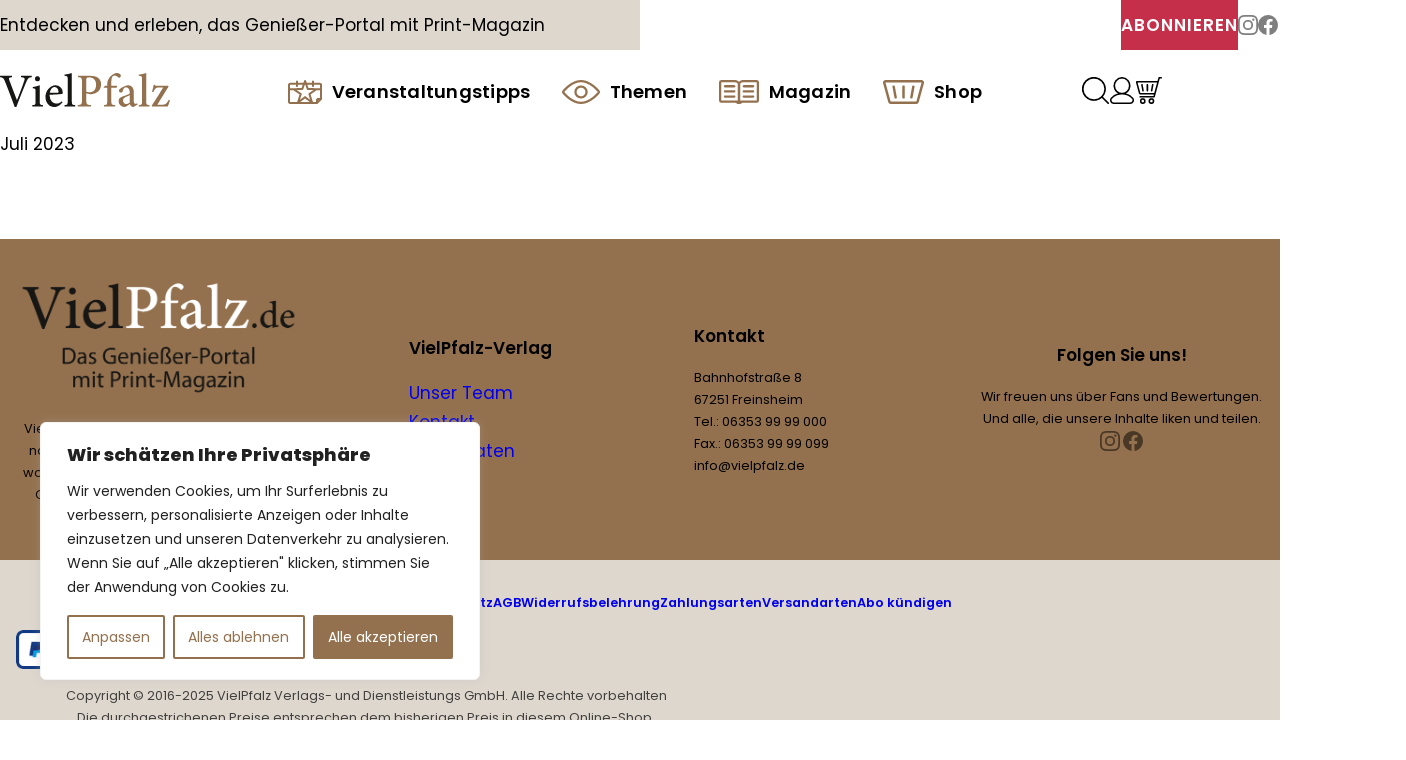

--- FILE ---
content_type: text/html; charset=UTF-8
request_url: https://www.vielpfalz.de/?vp-orders=7432
body_size: 25539
content:
<!doctype html>
<html lang="de">
<head>
<meta charset="UTF-8">
<meta name="viewport" content="width=device-width, initial-scale=1">
<link rel="profile" href="https://gmpg.org/xfn/11">
<title>| VielPfalz</title>
<meta name='robots' content='max-image-preview:large' />
	<style>img:is([sizes="auto" i], [sizes^="auto," i]) { contain-intrinsic-size: 3000px 1500px }</style>
	<link href='//hb.wpmucdn.com' rel='preconnect' />
<link rel="alternate" type="application/rss+xml" title="VielPfalz &raquo; Feed" href="https://www.vielpfalz.de/feed/" />
<link rel="alternate" type="application/rss+xml" title="VielPfalz &raquo; Kommentar-Feed" href="https://www.vielpfalz.de/comments/feed/" />
<link rel="alternate" type="text/calendar" title="VielPfalz &raquo; iCal Feed" href="https://www.vielpfalz.de/veranstaltungstipps/?ical=1" />
<link rel='stylesheet' id='woosb-blocks-css' href='https://www.vielpfalz.de/wp-content/plugins/woo-product-bundle/assets/css/blocks.css?ver=8.3.0' type='text/css' media='all' />
<link rel='stylesheet' id='tribe-events-pro-mini-calendar-block-styles-css' href='https://www.vielpfalz.de/wp-content/plugins/events-calendar-pro/src/resources/css/tribe-events-pro-mini-calendar-block.min.css?ver=7.4.1' type='text/css' media='all' />
<link rel='stylesheet' id='meocommerce-framework-css' href='https://www.vielpfalz.de/wp-content/plugins/meocommerce-framework/assets/meocommerce-framework.min.css?ver=1.2.962' type='text/css' media='all' />
<link rel='stylesheet' id='wp-block-library-css' href='https://www.vielpfalz.de/wp-includes/css/dist/block-library/style.min.css?ver=6.7.4' type='text/css' media='all' />
<link rel='stylesheet' id='wp-block-library-theme-css' href='https://www.vielpfalz.de/wp-includes/css/dist/block-library/theme.min.css?ver=6.7.4' type='text/css' media='all' />
<link rel='stylesheet' id='eedee-gutenslider-init-css' href='https://www.vielpfalz.de/wp-content/plugins/gutenslider/build/gutenslider-init.css?ver=1725264866' type='text/css' media='all' />
<style id='global-styles-inline-css' type='text/css'>
:root{--wp--preset--aspect-ratio--square: 1;--wp--preset--aspect-ratio--4-3: 4/3;--wp--preset--aspect-ratio--3-4: 3/4;--wp--preset--aspect-ratio--3-2: 3/2;--wp--preset--aspect-ratio--2-3: 2/3;--wp--preset--aspect-ratio--16-9: 16/9;--wp--preset--aspect-ratio--9-16: 9/16;--wp--preset--color--black: #000000;--wp--preset--color--cyan-bluish-gray: #abb8c3;--wp--preset--color--white: #ffffff;--wp--preset--color--pale-pink: #f78da7;--wp--preset--color--vivid-red: #cf2e2e;--wp--preset--color--luminous-vivid-orange: #ff6900;--wp--preset--color--luminous-vivid-amber: #fcb900;--wp--preset--color--light-green-cyan: #7bdcb5;--wp--preset--color--vivid-green-cyan: #00d084;--wp--preset--color--pale-cyan-blue: #8ed1fc;--wp--preset--color--vivid-cyan-blue: #0693e3;--wp--preset--color--vivid-purple: #9b51e0;--wp--preset--color--primary: #C52F49;--wp--preset--color--secondary: #3EA3CB;--wp--preset--color--tertiary: #F4CB4B;--wp--preset--color--quarternary: #A7BE39;--wp--preset--color--quinary: #CC8344;--wp--preset--color--senary: #942C61;--wp--preset--color--foreground: #000000;--wp--preset--color--foreground-alt: #A4A4A4;--wp--preset--color--background: #ffffff;--wp--preset--color--background-alt: #F3F1EE;--wp--preset--color--accent: #94714E;--wp--preset--color--accent-alt: #DDD7CE;--wp--preset--gradient--vivid-cyan-blue-to-vivid-purple: linear-gradient(135deg,rgba(6,147,227,1) 0%,rgb(155,81,224) 100%);--wp--preset--gradient--light-green-cyan-to-vivid-green-cyan: linear-gradient(135deg,rgb(122,220,180) 0%,rgb(0,208,130) 100%);--wp--preset--gradient--luminous-vivid-amber-to-luminous-vivid-orange: linear-gradient(135deg,rgba(252,185,0,1) 0%,rgba(255,105,0,1) 100%);--wp--preset--gradient--luminous-vivid-orange-to-vivid-red: linear-gradient(135deg,rgba(255,105,0,1) 0%,rgb(207,46,46) 100%);--wp--preset--gradient--very-light-gray-to-cyan-bluish-gray: linear-gradient(135deg,rgb(238,238,238) 0%,rgb(169,184,195) 100%);--wp--preset--gradient--cool-to-warm-spectrum: linear-gradient(135deg,rgb(74,234,220) 0%,rgb(151,120,209) 20%,rgb(207,42,186) 40%,rgb(238,44,130) 60%,rgb(251,105,98) 80%,rgb(254,248,76) 100%);--wp--preset--gradient--blush-light-purple: linear-gradient(135deg,rgb(255,206,236) 0%,rgb(152,150,240) 100%);--wp--preset--gradient--blush-bordeaux: linear-gradient(135deg,rgb(254,205,165) 0%,rgb(254,45,45) 50%,rgb(107,0,62) 100%);--wp--preset--gradient--luminous-dusk: linear-gradient(135deg,rgb(255,203,112) 0%,rgb(199,81,192) 50%,rgb(65,88,208) 100%);--wp--preset--gradient--pale-ocean: linear-gradient(135deg,rgb(255,245,203) 0%,rgb(182,227,212) 50%,rgb(51,167,181) 100%);--wp--preset--gradient--electric-grass: linear-gradient(135deg,rgb(202,248,128) 0%,rgb(113,206,126) 100%);--wp--preset--gradient--midnight: linear-gradient(135deg,rgb(2,3,129) 0%,rgb(40,116,252) 100%);--wp--preset--gradient--primary-to-secondary: linear-gradient(135deg,var(--wp--preset--color--primary) 0%,var(--wp--preset--color--secondary) 100%);--wp--preset--gradient--secondary-to-tertiary: linear-gradient(135deg,var(--wp--preset--color--secondary) 0%,var(--wp--preset--color--tertiary) 100%);--wp--preset--gradient--tertiary-to-quarternary: linear-gradient(135deg,var(--wp--preset--color--tertiary) 0%,var(--wp--preset--color--quarternary) 100%);--wp--preset--gradient--quarternary-to-quinary: linear-gradient(135deg,var(--wp--preset--color--quarternary) 0%,var(--wp--preset--color--quarternary) 100%);--wp--preset--gradient--quinary-to-senary: linear-gradient(135deg,var(--wp--preset--color--quinary) 0%,var(--wp--preset--color--senary) 100%);--wp--preset--gradient--senary-to-primary: linear-gradient(135deg,var(--wp--preset--color--senary) 0%,var(--wp--preset--color--primary) 100%);--wp--preset--font-size--small: 0.8rem;--wp--preset--font-size--medium: clamp(16px, 2vw, 17px);--wp--preset--font-size--large: clamp(1.45rem, 2vw, 2rem);--wp--preset--font-size--x-large: clamp(1.75rem, 3vw, 2.25rem);--wp--preset--font-size--xx-large: clamp(2.25rem, 8.5vw, 5rem);--wp--preset--font-family--default: "Poppins", sans-serif;--wp--preset--font-family--serifs: "Georgia", serif;--wp--preset--font-family--inter: "Inter", sans-serif;--wp--preset--font-family--cardo: Cardo;--wp--preset--spacing--20: 0.44rem;--wp--preset--spacing--30: 0.67rem;--wp--preset--spacing--40: 1rem;--wp--preset--spacing--50: 1.5rem;--wp--preset--spacing--60: 2.25rem;--wp--preset--spacing--70: 3.38rem;--wp--preset--spacing--80: 5.06rem;--wp--preset--shadow--natural: 6px 6px 9px rgba(0, 0, 0, 0.2);--wp--preset--shadow--deep: 12px 12px 50px rgba(0, 0, 0, 0.4);--wp--preset--shadow--sharp: 6px 6px 0px rgba(0, 0, 0, 0.2);--wp--preset--shadow--outlined: 6px 6px 0px -3px rgba(255, 255, 255, 1), 6px 6px rgba(0, 0, 0, 1);--wp--preset--shadow--crisp: 6px 6px 0px rgba(0, 0, 0, 1);--wp--custom--color--accent: var(--wp--preset--color--primary);--wp--custom--color--accent-alt: #ff0033;--wp--custom--color--code: #ce365c;--wp--custom--color--dark: hsl(0, 0%, 50%);--wp--custom--color--darkest: hsl(0, 0%, 10%);--wp--custom--color--blue: #00FFFF;--wp--custom--color--red: #e3274a;--wp--custom--color--yellow: #d9ff08;--wp--custom--color--fullmenu: #000;--wp--custom--color--fullmenu-text: #fff;--wp--custom--color--primary-button-text: #fff;--wp--custom--color--primary-button-hover-text: #fff;--wp--custom--color--primary-button-background: #94714E;--wp--custom--color--primary-button-hover-background: #7A5F44;--wp--custom--img-radius: 10px;--wp--custom--spacing--tiny: .5rem;--wp--custom--spacing--small: min(1.5rem, 2vw);--wp--custom--spacing--medium: calc(2.5 * var(--wp--custom--spacing--small));--wp--custom--spacing--large: min(3rem, 4vw);--wp--custom--spacing--outer: max(1.5rem, 3vw);--wp--custom--typography--font-size--huge: clamp(2.25rem, 4vw, 2.75rem);--wp--custom--typography--font-size--colossal: clamp(4rem, 13vw, 10rem);--wp--custom--typography--font-size--larger: clamp(1rem, 2vw, 1.2rem);--wp--custom--typography--line-height--tiny: 1.15;--wp--custom--typography--line-height--small: 1.2;--wp--custom--typography--line-height--medium: 1.4;--wp--custom--typography--line-height--normal: 1.725;--wp--custom--dimension--header: 4rem;--wp--custom--dimension--header-mobile: 5rem;--wp--custom--dimension--content-margin: 2rem;}:root { --wp--style--global--content-size: 1278px;--wp--style--global--wide-size: 1800px; }:where(body) { margin: 0; }.wp-site-blocks > .alignleft { float: left; margin-right: 2em; }.wp-site-blocks > .alignright { float: right; margin-left: 2em; }.wp-site-blocks > .aligncenter { justify-content: center; margin-left: auto; margin-right: auto; }:where(.wp-site-blocks) > * { margin-block-start: min(2rem, 3.5vw); margin-block-end: 0; }:where(.wp-site-blocks) > :first-child { margin-block-start: 0; }:where(.wp-site-blocks) > :last-child { margin-block-end: 0; }:root { --wp--style--block-gap: min(2rem, 3.5vw); }:root :where(.is-layout-flow) > :first-child{margin-block-start: 0;}:root :where(.is-layout-flow) > :last-child{margin-block-end: 0;}:root :where(.is-layout-flow) > *{margin-block-start: min(2rem, 3.5vw);margin-block-end: 0;}:root :where(.is-layout-constrained) > :first-child{margin-block-start: 0;}:root :where(.is-layout-constrained) > :last-child{margin-block-end: 0;}:root :where(.is-layout-constrained) > *{margin-block-start: min(2rem, 3.5vw);margin-block-end: 0;}:root :where(.is-layout-flex){gap: min(2rem, 3.5vw);}:root :where(.is-layout-grid){gap: min(2rem, 3.5vw);}.is-layout-flow > .alignleft{float: left;margin-inline-start: 0;margin-inline-end: 2em;}.is-layout-flow > .alignright{float: right;margin-inline-start: 2em;margin-inline-end: 0;}.is-layout-flow > .aligncenter{margin-left: auto !important;margin-right: auto !important;}.is-layout-constrained > .alignleft{float: left;margin-inline-start: 0;margin-inline-end: 2em;}.is-layout-constrained > .alignright{float: right;margin-inline-start: 2em;margin-inline-end: 0;}.is-layout-constrained > .aligncenter{margin-left: auto !important;margin-right: auto !important;}.is-layout-constrained > :where(:not(.alignleft):not(.alignright):not(.alignfull)){max-width: var(--wp--style--global--content-size);margin-left: auto !important;margin-right: auto !important;}.is-layout-constrained > .alignwide{max-width: var(--wp--style--global--wide-size);}body .is-layout-flex{display: flex;}.is-layout-flex{flex-wrap: wrap;align-items: center;}.is-layout-flex > :is(*, div){margin: 0;}body .is-layout-grid{display: grid;}.is-layout-grid > :is(*, div){margin: 0;}body{background-color: var(--wp--preset--color--background);color: var(--wp--preset--color--foreground);font-family: var(--wp--preset--font-family--default);font-size: var(--wp--preset--font-size--medium);font-weight: 400;line-height: var(--wp--custom--typography--line-height--normal);padding-top: 0px;padding-right: 0px;padding-bottom: 0px;padding-left: 0px;}a:where(:not(.wp-element-button)){color: var(--wp--preset--color--foreground);text-decoration: underline;}:root :where(a:where(:not(.wp-element-button)):hover){color: var(--wp--preset--color--foreground);}h1{color: var(--wp--preset--color--foreground);font-family: Georgia;font-size: 54px;font-weight: 300;letter-spacing: -0.025em;line-height: var(--wp--custom--typography--line-height--tiny);}h2{color: var(--wp--preset--color--foreground);font-family: Georgia;font-size: var(--wp--preset--font-size--x-large);font-weight: 300;letter-spacing: 0;line-height: var(--wp--custom--typography--line-height--tiny);}h3{color: var(--wp--preset--color--foreground);font-family: Georgia;font-size: var(--wp--preset--font-size--large);font-weight: 300;letter-spacing: 0;line-height: var(--wp--custom--typography--line-height--small);}h4{color: var(--wp--preset--color--foreground);font-size: var(--wp--preset--font-size--medium);font-weight: 600;letter-spacing: -0.055em;line-height: var(--wp--custom--typography--line-height--small);}h5{color: var(--wp--preset--color--foreground-alt);font-size: var(--wp--preset--font-size--medium);font-weight: 600;line-height: var(--wp--custom--typography--line-height--normal);}h6{color: var(--wp--preset--color--foreground);font-size: var(--wp--preset--font-size--small);font-weight: 600;letter-spacing: 0.05rem;line-height: var(--wp--custom--typography--line-height--normal);text-transform: uppercase;}:root :where(.wp-element-button, .wp-block-button__link){background-color: var(--wp--preset--color--accent);border-radius: 2px;border-width: 0;color: var(--wp--preset--color--background);font-family: inherit;font-size: 1rem;line-height: inherit;padding: calc(0.667em + 2px) calc(1.333em + 2px);text-decoration: none;}:root :where(.wp-element-button:hover, .wp-block-button__link:hover){background-color: var(--wp--preset--color--foreground);color: var(--wp--preset--color--background);}.has-black-color{color: var(--wp--preset--color--black) !important;}.has-cyan-bluish-gray-color{color: var(--wp--preset--color--cyan-bluish-gray) !important;}.has-white-color{color: var(--wp--preset--color--white) !important;}.has-pale-pink-color{color: var(--wp--preset--color--pale-pink) !important;}.has-vivid-red-color{color: var(--wp--preset--color--vivid-red) !important;}.has-luminous-vivid-orange-color{color: var(--wp--preset--color--luminous-vivid-orange) !important;}.has-luminous-vivid-amber-color{color: var(--wp--preset--color--luminous-vivid-amber) !important;}.has-light-green-cyan-color{color: var(--wp--preset--color--light-green-cyan) !important;}.has-vivid-green-cyan-color{color: var(--wp--preset--color--vivid-green-cyan) !important;}.has-pale-cyan-blue-color{color: var(--wp--preset--color--pale-cyan-blue) !important;}.has-vivid-cyan-blue-color{color: var(--wp--preset--color--vivid-cyan-blue) !important;}.has-vivid-purple-color{color: var(--wp--preset--color--vivid-purple) !important;}.has-primary-color{color: var(--wp--preset--color--primary) !important;}.has-secondary-color{color: var(--wp--preset--color--secondary) !important;}.has-tertiary-color{color: var(--wp--preset--color--tertiary) !important;}.has-quarternary-color{color: var(--wp--preset--color--quarternary) !important;}.has-quinary-color{color: var(--wp--preset--color--quinary) !important;}.has-senary-color{color: var(--wp--preset--color--senary) !important;}.has-foreground-color{color: var(--wp--preset--color--foreground) !important;}.has-foreground-alt-color{color: var(--wp--preset--color--foreground-alt) !important;}.has-background-color{color: var(--wp--preset--color--background) !important;}.has-background-alt-color{color: var(--wp--preset--color--background-alt) !important;}.has-accent-color{color: var(--wp--preset--color--accent) !important;}.has-accent-alt-color{color: var(--wp--preset--color--accent-alt) !important;}.has-black-background-color{background-color: var(--wp--preset--color--black) !important;}.has-cyan-bluish-gray-background-color{background-color: var(--wp--preset--color--cyan-bluish-gray) !important;}.has-white-background-color{background-color: var(--wp--preset--color--white) !important;}.has-pale-pink-background-color{background-color: var(--wp--preset--color--pale-pink) !important;}.has-vivid-red-background-color{background-color: var(--wp--preset--color--vivid-red) !important;}.has-luminous-vivid-orange-background-color{background-color: var(--wp--preset--color--luminous-vivid-orange) !important;}.has-luminous-vivid-amber-background-color{background-color: var(--wp--preset--color--luminous-vivid-amber) !important;}.has-light-green-cyan-background-color{background-color: var(--wp--preset--color--light-green-cyan) !important;}.has-vivid-green-cyan-background-color{background-color: var(--wp--preset--color--vivid-green-cyan) !important;}.has-pale-cyan-blue-background-color{background-color: var(--wp--preset--color--pale-cyan-blue) !important;}.has-vivid-cyan-blue-background-color{background-color: var(--wp--preset--color--vivid-cyan-blue) !important;}.has-vivid-purple-background-color{background-color: var(--wp--preset--color--vivid-purple) !important;}.has-primary-background-color{background-color: var(--wp--preset--color--primary) !important;}.has-secondary-background-color{background-color: var(--wp--preset--color--secondary) !important;}.has-tertiary-background-color{background-color: var(--wp--preset--color--tertiary) !important;}.has-quarternary-background-color{background-color: var(--wp--preset--color--quarternary) !important;}.has-quinary-background-color{background-color: var(--wp--preset--color--quinary) !important;}.has-senary-background-color{background-color: var(--wp--preset--color--senary) !important;}.has-foreground-background-color{background-color: var(--wp--preset--color--foreground) !important;}.has-foreground-alt-background-color{background-color: var(--wp--preset--color--foreground-alt) !important;}.has-background-background-color{background-color: var(--wp--preset--color--background) !important;}.has-background-alt-background-color{background-color: var(--wp--preset--color--background-alt) !important;}.has-accent-background-color{background-color: var(--wp--preset--color--accent) !important;}.has-accent-alt-background-color{background-color: var(--wp--preset--color--accent-alt) !important;}.has-black-border-color{border-color: var(--wp--preset--color--black) !important;}.has-cyan-bluish-gray-border-color{border-color: var(--wp--preset--color--cyan-bluish-gray) !important;}.has-white-border-color{border-color: var(--wp--preset--color--white) !important;}.has-pale-pink-border-color{border-color: var(--wp--preset--color--pale-pink) !important;}.has-vivid-red-border-color{border-color: var(--wp--preset--color--vivid-red) !important;}.has-luminous-vivid-orange-border-color{border-color: var(--wp--preset--color--luminous-vivid-orange) !important;}.has-luminous-vivid-amber-border-color{border-color: var(--wp--preset--color--luminous-vivid-amber) !important;}.has-light-green-cyan-border-color{border-color: var(--wp--preset--color--light-green-cyan) !important;}.has-vivid-green-cyan-border-color{border-color: var(--wp--preset--color--vivid-green-cyan) !important;}.has-pale-cyan-blue-border-color{border-color: var(--wp--preset--color--pale-cyan-blue) !important;}.has-vivid-cyan-blue-border-color{border-color: var(--wp--preset--color--vivid-cyan-blue) !important;}.has-vivid-purple-border-color{border-color: var(--wp--preset--color--vivid-purple) !important;}.has-primary-border-color{border-color: var(--wp--preset--color--primary) !important;}.has-secondary-border-color{border-color: var(--wp--preset--color--secondary) !important;}.has-tertiary-border-color{border-color: var(--wp--preset--color--tertiary) !important;}.has-quarternary-border-color{border-color: var(--wp--preset--color--quarternary) !important;}.has-quinary-border-color{border-color: var(--wp--preset--color--quinary) !important;}.has-senary-border-color{border-color: var(--wp--preset--color--senary) !important;}.has-foreground-border-color{border-color: var(--wp--preset--color--foreground) !important;}.has-foreground-alt-border-color{border-color: var(--wp--preset--color--foreground-alt) !important;}.has-background-border-color{border-color: var(--wp--preset--color--background) !important;}.has-background-alt-border-color{border-color: var(--wp--preset--color--background-alt) !important;}.has-accent-border-color{border-color: var(--wp--preset--color--accent) !important;}.has-accent-alt-border-color{border-color: var(--wp--preset--color--accent-alt) !important;}.has-vivid-cyan-blue-to-vivid-purple-gradient-background{background: var(--wp--preset--gradient--vivid-cyan-blue-to-vivid-purple) !important;}.has-light-green-cyan-to-vivid-green-cyan-gradient-background{background: var(--wp--preset--gradient--light-green-cyan-to-vivid-green-cyan) !important;}.has-luminous-vivid-amber-to-luminous-vivid-orange-gradient-background{background: var(--wp--preset--gradient--luminous-vivid-amber-to-luminous-vivid-orange) !important;}.has-luminous-vivid-orange-to-vivid-red-gradient-background{background: var(--wp--preset--gradient--luminous-vivid-orange-to-vivid-red) !important;}.has-very-light-gray-to-cyan-bluish-gray-gradient-background{background: var(--wp--preset--gradient--very-light-gray-to-cyan-bluish-gray) !important;}.has-cool-to-warm-spectrum-gradient-background{background: var(--wp--preset--gradient--cool-to-warm-spectrum) !important;}.has-blush-light-purple-gradient-background{background: var(--wp--preset--gradient--blush-light-purple) !important;}.has-blush-bordeaux-gradient-background{background: var(--wp--preset--gradient--blush-bordeaux) !important;}.has-luminous-dusk-gradient-background{background: var(--wp--preset--gradient--luminous-dusk) !important;}.has-pale-ocean-gradient-background{background: var(--wp--preset--gradient--pale-ocean) !important;}.has-electric-grass-gradient-background{background: var(--wp--preset--gradient--electric-grass) !important;}.has-midnight-gradient-background{background: var(--wp--preset--gradient--midnight) !important;}.has-primary-to-secondary-gradient-background{background: var(--wp--preset--gradient--primary-to-secondary) !important;}.has-secondary-to-tertiary-gradient-background{background: var(--wp--preset--gradient--secondary-to-tertiary) !important;}.has-tertiary-to-quarternary-gradient-background{background: var(--wp--preset--gradient--tertiary-to-quarternary) !important;}.has-quarternary-to-quinary-gradient-background{background: var(--wp--preset--gradient--quarternary-to-quinary) !important;}.has-quinary-to-senary-gradient-background{background: var(--wp--preset--gradient--quinary-to-senary) !important;}.has-senary-to-primary-gradient-background{background: var(--wp--preset--gradient--senary-to-primary) !important;}.has-small-font-size{font-size: var(--wp--preset--font-size--small) !important;}.has-medium-font-size{font-size: var(--wp--preset--font-size--medium) !important;}.has-large-font-size{font-size: var(--wp--preset--font-size--large) !important;}.has-x-large-font-size{font-size: var(--wp--preset--font-size--x-large) !important;}.has-xx-large-font-size{font-size: var(--wp--preset--font-size--xx-large) !important;}.has-default-font-family{font-family: var(--wp--preset--font-family--default) !important;}.has-serifs-font-family{font-family: var(--wp--preset--font-family--serifs) !important;}.has-inter-font-family{font-family: var(--wp--preset--font-family--inter) !important;}.has-cardo-font-family{font-family: var(--wp--preset--font-family--cardo) !important;}
:root :where(.wp-block-pullquote){border-width: 1px 0;font-size: 1.5em;line-height: 1.6;}
:root :where(.wp-block-post-title){font-size: var(--wp--preset--font-size--xx-large);line-height: var(--wp--custom--typography--line-height--tiny);}
:root :where(.wp-block-navigation){font-size: var(--wp--preset--font-size--small);}
:root :where(.wp-block-search){background-color: var(--wp--preset--color--background-alt);border-radius: 12px;color: var(--wp--preset--color--foreground);}:root :where(.wp-block-search .wp-block-search__label, .wp-block-search .wp-block-search__input, .wp-block-search .wp-block-search__button){font-size: 1rem;}
:root :where(.wp-block-code){background-color: var(--wp--preset--color--background-alt);border-radius: 10px;border-width: 0;color: var(--wp--preset--color--foreground);font-family: monospace;font-size: clamp(0.7rem, 1vw, 0.8rem);line-height: 2;padding-top: calc( var(--wp--custom--spacing--small) * 0.75);padding-right: var(--wp--custom--spacing--small);padding-bottom: calc( var(--wp--custom--spacing--small) * 0.75);padding-left: var(--wp--custom--spacing--small);}
:root :where(.wp-block-post-comments){padding-top: var(--wp--custom--spacing--small);}
:root :where(.wp-block-query-title){font-size: var(--wp--preset--font-size--large);}
:root :where(.wp-block-quote){border-width: 1px;}
:root :where(.wp-block-site-title){font-family: var(--wp--preset--font-family--body);font-size: var(--wp--preset--font-size--medium);font-weight: 600;line-height: var(--wp--custom--typography--line-height--normal);}
</style>
<link rel='stylesheet' id='taxonomy-image-plugin-public-css' href='https://www.vielpfalz.de/wp-content/plugins/taxonomy-images/css/style.css?ver=0.9.6' type='text/css' media='screen' />
<link rel='stylesheet' id='brands-styles-css' href='https://www.vielpfalz.de/wp-content/plugins/woocommerce/assets/css/brands.css?ver=9.6.2' type='text/css' media='all' />
<link rel='stylesheet' id='woosb-frontend-css' href='https://www.vielpfalz.de/wp-content/plugins/woo-product-bundle/assets/css/frontend.css?ver=8.3.0' type='text/css' media='all' />
<link rel='stylesheet' id='vielpfalz-css' href='https://www.vielpfalz.de/wp-content/themes/vielpfalz/assets/styles/vielpfalz.min.css?ver=1.0.1508' type='text/css' media='all' />
<style id='vielpfalz-inline-css' type='text/css'>

			:root {
			    --layout-contentSize: 1278px;
			    --layout-wideSize: 1800px;
			    --layout-smallSize: 844px;
			}
		

			@font-face {
			    font-family: "Poppins";
			    font-style: normal;
			    font-weight: 400;
				src: url("https://www.vielpfalz.de/wp-content/themes/vielpfalz/assets/fonts/poppins-v20-latin-regular.eot");
 			    src: url("https://www.vielpfalz.de/wp-content/themes/vielpfalz/assets/fonts/poppins-v20-latin-regular.eot?#iefix") format("embedded-opentype"),
 			         url("https://www.vielpfalz.de/wp-content/themes/vielpfalz/assets/fonts/poppins-v20-latin-regular.woff2") format("woff2"),
 			         url("https://www.vielpfalz.de/wp-content/themes/vielpfalz/assets/fonts/poppins-v20-latin-regular.woff") format("woff"),
 			         url("https://www.vielpfalz.de/wp-content/themes/vielpfalz/assets/fonts/poppins-v20-latin-regular.woff") format("truetype"),
 			         url("https://www.vielpfalz.de/wp-content/themes/vielpfalz/assets/fonts/poppins-v20-latin-regular.svg") format("svg");
				font-display: swap;
			}
			@font-face {
			    font-family: "Poppins";
			    font-style: italic;
			    font-weight: 400;
				src: url("https://www.vielpfalz.de/wp-content/themes/vielpfalz/assets/fonts/poppins-v20-latin-italic.eot");
 			    src: url("https://www.vielpfalz.de/wp-content/themes/vielpfalz/assets/fonts/poppins-v20-latin-italic.eot?#iefix") format("embedded-opentype"),
 			         url("https://www.vielpfalz.de/wp-content/themes/vielpfalz/assets/fonts/poppins-v20-latin-italic.woff2") format("woff2"),
 			         url("https://www.vielpfalz.de/wp-content/themes/vielpfalz/assets/fonts/poppins-v20-latin-italic.woff") format("woff"),
 			         url("https://www.vielpfalz.de/wp-content/themes/vielpfalz/assets/fonts/poppins-v20-latin-italic.woff") format("truetype"),
 			         url("https://www.vielpfalz.de/wp-content/themes/vielpfalz/assets/fonts/poppins-v20-latin-italic.svg") format("svg");
				font-display: swap;
			}
			@font-face {
			    font-family: "Poppins";
			    font-style: normal;
			    font-weight: 600;
				src: url("https://www.vielpfalz.de/wp-content/themes/vielpfalz/assets/fonts/poppins-v20-latin-600.eot");
 			    src: url("https://www.vielpfalz.de/wp-content/themes/vielpfalz/assets/fonts/poppins-v20-latin-600.eot?#iefix") format("embedded-opentype"),
 			         url("https://www.vielpfalz.de/wp-content/themes/vielpfalz/assets/fonts/poppins-v20-latin-600.woff2") format("woff2"),
 			         url("https://www.vielpfalz.de/wp-content/themes/vielpfalz/assets/fonts/poppins-v20-latin-600.woff") format("woff"),
 			         url("https://www.vielpfalz.de/wp-content/themes/vielpfalz/assets/fonts/poppins-v20-latin-600.woff") format("truetype"),
 			         url("https://www.vielpfalz.de/wp-content/themes/vielpfalz/assets/fonts/poppins-v20-latin-600.svg") format("svg");
				font-display: swap;
			}
			@font-face {
			    font-family: "Poppins";
			    font-style: italic;
			    font-weight: 600;
				src: url("https://www.vielpfalz.de/wp-content/themes/vielpfalz/assets/fonts/poppins-v20-latin-600italic.eot");
 			    src: url("https://www.vielpfalz.de/wp-content/themes/vielpfalz/assets/fonts/poppins-v20-latin-600italic.eot?#iefix") format("embedded-opentype"),
 			         url("https://www.vielpfalz.de/wp-content/themes/vielpfalz/assets/fonts/poppins-v20-latin-600italic.woff2") format("woff2"),
 			         url("https://www.vielpfalz.de/wp-content/themes/vielpfalz/assets/fonts/poppins-v20-latin-600italic.woff") format("woff"),
 			         url("https://www.vielpfalz.de/wp-content/themes/vielpfalz/assets/fonts/poppins-v20-latin-600italic.woff") format("truetype"),
 			         url("https://www.vielpfalz.de/wp-content/themes/vielpfalz/assets/fonts/poppins-v20-latin-600italic.svg") format("svg");
				font-display: swap;
			}
			@font-face {
			    font-family: "Poppins";
			    font-style: normal;
			    font-weight: 800;
				src: url("https://www.vielpfalz.de/wp-content/themes/vielpfalz/assets/fonts/poppins-v20-latin-800.eot");
 			    src: url("https://www.vielpfalz.de/wp-content/themes/vielpfalz/assets/fonts/poppins-v20-latin-800.eot?#iefix") format("embedded-opentype"),
 			         url("https://www.vielpfalz.de/wp-content/themes/vielpfalz/assets/fonts/poppins-v20-latin-800.woff2") format("woff2"),
 			         url("https://www.vielpfalz.de/wp-content/themes/vielpfalz/assets/fonts/poppins-v20-latin-800.woff") format("woff"),
 			         url("https://www.vielpfalz.de/wp-content/themes/vielpfalz/assets/fonts/poppins-v20-latin-800.woff") format("truetype"),
 			         url("https://www.vielpfalz.de/wp-content/themes/vielpfalz/assets/fonts/poppins-v20-latin-800.svg") format("svg");
				font-display: swap;
			}
			@font-face {
			    font-family: "Poppins";
			    font-style: italic;
			    font-weight: 800;
				src: url("https://www.vielpfalz.de/wp-content/themes/vielpfalz/assets/fonts/poppins-v20-latin-800italic.eot");
 			    src: url("https://www.vielpfalz.de/wp-content/themes/vielpfalz/assets/fonts/poppins-v20-latin-800italic.eot?#iefix") format("embedded-opentype"),
 			         url("https://www.vielpfalz.de/wp-content/themes/vielpfalz/assets/fonts/poppins-v20-latin-800italic.woff2") format("woff2"),
 			         url("https://www.vielpfalz.de/wp-content/themes/vielpfalz/assets/fonts/poppins-v20-latin-800italic.woff") format("woff"),
 			         url("https://www.vielpfalz.de/wp-content/themes/vielpfalz/assets/fonts/poppins-v20-latin-800italic.woff") format("truetype"),
 			         url("https://www.vielpfalz.de/wp-content/themes/vielpfalz/assets/fonts/poppins-v20-latin-800italic.svg") format("svg");
				font-display: swap;
			}
		
</style>
<link rel='stylesheet' id='lightpick-css' href='https://www.vielpfalz.de/wp-content/themes/vielpfalz/assets/styles/lightpick.css?ver=1.0.1508' type='text/css' media='all' />
<link rel='stylesheet' id='payone_client_styles-css' href='https://www.vielpfalz.de/wp-content/plugins/woocommerce-3-2.7.0//assets/css/client.css?ver=2.6.0' type='text/css' media='all' />
<script type="text/javascript" id="cookie-law-info-js-extra">
/* <![CDATA[ */
var _ckyConfig = {"_ipData":[],"_assetsURL":"https:\/\/www.vielpfalz.de\/wp-content\/plugins\/cookie-law-info\/lite\/frontend\/images\/","_publicURL":"https:\/\/www.vielpfalz.de","_expiry":"365","_categories":[{"name":"Notwendige","slug":"necessary","isNecessary":true,"ccpaDoNotSell":true,"cookies":[{"cookieID":"_pk_id","domain":"vielpfalz.de","provider":""}],"active":true,"defaultConsent":{"gdpr":true,"ccpa":true}},{"name":"Funktionale","slug":"functional","isNecessary":false,"ccpaDoNotSell":true,"cookies":[{"cookieID":"_pk_ses","domain":"vielpfalz.de","provider":""}],"active":true,"defaultConsent":{"gdpr":false,"ccpa":false}},{"name":"Analyse","slug":"analytics","isNecessary":false,"ccpaDoNotSell":true,"cookies":[{"cookieID":"_ga","domain":"Google","provider":"google-analytics.com"},{"cookieID":"_ga_#","domain":"Google","provider":""}],"active":true,"defaultConsent":{"gdpr":false,"ccpa":false}},{"name":"Leistungs","slug":"performance","isNecessary":false,"ccpaDoNotSell":true,"cookies":[],"active":true,"defaultConsent":{"gdpr":false,"ccpa":false}},{"name":"Werbe","slug":"advertisement","isNecessary":false,"ccpaDoNotSell":true,"cookies":[],"active":true,"defaultConsent":{"gdpr":false,"ccpa":false}}],"_activeLaw":"gdpr","_rootDomain":"","_block":"1","_showBanner":"1","_bannerConfig":{"settings":{"type":"box","preferenceCenterType":"popup","position":"bottom-left","applicableLaw":"gdpr"},"behaviours":{"reloadBannerOnAccept":false,"loadAnalyticsByDefault":false,"animations":{"onLoad":"animate","onHide":"sticky"}},"config":{"revisitConsent":{"status":true,"tag":"revisit-consent","position":"bottom-left","meta":{"url":"#"},"styles":{"background-color":"#94714E"},"elements":{"title":{"type":"text","tag":"revisit-consent-title","status":true,"styles":{"color":"#0056a7"}}}},"preferenceCenter":{"toggle":{"status":true,"tag":"detail-category-toggle","type":"toggle","states":{"active":{"styles":{"background-color":"#1863DC"}},"inactive":{"styles":{"background-color":"#D0D5D2"}}}}},"categoryPreview":{"status":false,"toggle":{"status":true,"tag":"detail-category-preview-toggle","type":"toggle","states":{"active":{"styles":{"background-color":"#1863DC"}},"inactive":{"styles":{"background-color":"#D0D5D2"}}}}},"videoPlaceholder":{"status":true,"styles":{"background-color":"#000000","border-color":"#000000","color":"#ffffff"}},"readMore":{"status":false,"tag":"readmore-button","type":"link","meta":{"noFollow":true,"newTab":true},"styles":{"color":"#94714e","background-color":"transparent","border-color":"transparent"}},"auditTable":{"status":false},"optOption":{"status":true,"toggle":{"status":true,"tag":"optout-option-toggle","type":"toggle","states":{"active":{"styles":{"background-color":"#1863dc"}},"inactive":{"styles":{"background-color":"#FFFFFF"}}}}}}},"_version":"3.2.8","_logConsent":"1","_tags":[{"tag":"accept-button","styles":{"color":"#FFFFFF","background-color":"#94714e","border-color":"#94714e"}},{"tag":"reject-button","styles":{"color":"#94714e","background-color":"transparent","border-color":"#94714e"}},{"tag":"settings-button","styles":{"color":"#94714e","background-color":"transparent","border-color":"#94714e"}},{"tag":"readmore-button","styles":{"color":"#94714e","background-color":"transparent","border-color":"transparent"}},{"tag":"donotsell-button","styles":{"color":"#1863DC","background-color":"transparent","border-color":"transparent"}},{"tag":"accept-button","styles":{"color":"#FFFFFF","background-color":"#94714e","border-color":"#94714e"}},{"tag":"revisit-consent","styles":{"background-color":"#94714E"}}],"_shortCodes":[{"key":"cky_readmore","content":"<a href=\"#\" class=\"cky-policy\" aria-label=\"Cookie-Richtlinie\" target=\"_blank\" rel=\"noopener\" data-cky-tag=\"readmore-button\">Cookie-Richtlinie<\/a>","tag":"readmore-button","status":false,"attributes":{"rel":"nofollow","target":"_blank"}},{"key":"cky_show_desc","content":"<button class=\"cky-show-desc-btn\" data-cky-tag=\"show-desc-button\" aria-label=\"Mehr zeigen\">Mehr zeigen<\/button>","tag":"show-desc-button","status":true,"attributes":[]},{"key":"cky_hide_desc","content":"<button class=\"cky-show-desc-btn\" data-cky-tag=\"hide-desc-button\" aria-label=\"Weniger zeigen\">Weniger zeigen<\/button>","tag":"hide-desc-button","status":true,"attributes":[]},{"key":"cky_category_toggle_label","content":"[cky_{{status}}_category_label] [cky_preference_{{category_slug}}_title]","tag":"","status":true,"attributes":[]},{"key":"cky_enable_category_label","content":"Erm\u00f6glichen","tag":"","status":true,"attributes":[]},{"key":"cky_disable_category_label","content":"Deaktivieren","tag":"","status":true,"attributes":[]},{"key":"cky_video_placeholder","content":"<div class=\"video-placeholder-normal\" data-cky-tag=\"video-placeholder\" id=\"[UNIQUEID]\"><p class=\"video-placeholder-text-normal\" data-cky-tag=\"placeholder-title\">Bitte akzeptieren Sie die Cookie-Einwilligung<\/p><\/div>","tag":"","status":true,"attributes":[]},{"key":"cky_enable_optout_label","content":"Erm\u00f6glichen","tag":"","status":true,"attributes":[]},{"key":"cky_disable_optout_label","content":"Deaktivieren","tag":"","status":true,"attributes":[]},{"key":"cky_optout_toggle_label","content":"[cky_{{status}}_optout_label] [cky_optout_option_title]","tag":"","status":true,"attributes":[]},{"key":"cky_optout_option_title","content":"Verkaufen oder teilen Sie meine pers\u00f6nlichen Daten nicht","tag":"","status":true,"attributes":[]},{"key":"cky_optout_close_label","content":"Nah dran","tag":"","status":true,"attributes":[]}],"_rtl":"","_language":"de","_providersToBlock":[{"re":"google-analytics.com","categories":["analytics"]}]};
var _ckyStyles = {"css":".cky-overlay{background: #000000; opacity: 0.4; position: fixed; top: 0; left: 0; width: 100%; height: 100%; z-index: 99999999;}.cky-hide{display: none;}.cky-btn-revisit-wrapper{display: flex; align-items: center; justify-content: center; background: #0056a7; width: 45px; height: 45px; border-radius: 50%; position: fixed; z-index: 999999; cursor: pointer;}.cky-revisit-bottom-left{bottom: 15px; left: 15px;}.cky-revisit-bottom-right{bottom: 15px; right: 15px;}.cky-btn-revisit-wrapper .cky-btn-revisit{display: flex; align-items: center; justify-content: center; background: none; border: none; cursor: pointer; position: relative; margin: 0; padding: 0;}.cky-btn-revisit-wrapper .cky-btn-revisit img{max-width: fit-content; margin: 0; height: 30px; width: 30px;}.cky-revisit-bottom-left:hover::before{content: attr(data-tooltip); position: absolute; background: #4e4b66; color: #ffffff; left: calc(100% + 7px); font-size: 12px; line-height: 16px; width: max-content; padding: 4px 8px; border-radius: 4px;}.cky-revisit-bottom-left:hover::after{position: absolute; content: \"\"; border: 5px solid transparent; left: calc(100% + 2px); border-left-width: 0; border-right-color: #4e4b66;}.cky-revisit-bottom-right:hover::before{content: attr(data-tooltip); position: absolute; background: #4e4b66; color: #ffffff; right: calc(100% + 7px); font-size: 12px; line-height: 16px; width: max-content; padding: 4px 8px; border-radius: 4px;}.cky-revisit-bottom-right:hover::after{position: absolute; content: \"\"; border: 5px solid transparent; right: calc(100% + 2px); border-right-width: 0; border-left-color: #4e4b66;}.cky-revisit-hide{display: none;}.cky-consent-container{position: fixed; width: 440px; box-sizing: border-box; z-index: 9999999; border-radius: 6px;}.cky-consent-container .cky-consent-bar{background: #ffffff; border: 1px solid; padding: 20px 26px; box-shadow: 0 -1px 10px 0 #acabab4d; border-radius: 6px;}.cky-box-bottom-left{bottom: 40px; left: 40px;}.cky-box-bottom-right{bottom: 40px; right: 40px;}.cky-box-top-left{top: 40px; left: 40px;}.cky-box-top-right{top: 40px; right: 40px;}.cky-custom-brand-logo-wrapper .cky-custom-brand-logo{width: 100px; height: auto; margin: 0 0 12px 0;}.cky-notice .cky-title{color: #212121; font-weight: 700; font-size: 18px; line-height: 24px; margin: 0 0 12px 0;}.cky-notice-des *,.cky-preference-content-wrapper *,.cky-accordion-header-des *,.cky-gpc-wrapper .cky-gpc-desc *{font-size: 14px;}.cky-notice-des{color: #212121; font-size: 14px; line-height: 24px; font-weight: 400;}.cky-notice-des img{height: 25px; width: 25px;}.cky-consent-bar .cky-notice-des p,.cky-gpc-wrapper .cky-gpc-desc p,.cky-preference-body-wrapper .cky-preference-content-wrapper p,.cky-accordion-header-wrapper .cky-accordion-header-des p,.cky-cookie-des-table li div:last-child p{color: inherit; margin-top: 0; overflow-wrap: break-word;}.cky-notice-des P:last-child,.cky-preference-content-wrapper p:last-child,.cky-cookie-des-table li div:last-child p:last-child,.cky-gpc-wrapper .cky-gpc-desc p:last-child{margin-bottom: 0;}.cky-notice-des a.cky-policy,.cky-notice-des button.cky-policy{font-size: 14px; color: #1863dc; white-space: nowrap; cursor: pointer; background: transparent; border: 1px solid; text-decoration: underline;}.cky-notice-des button.cky-policy{padding: 0;}.cky-notice-des a.cky-policy:focus-visible,.cky-notice-des button.cky-policy:focus-visible,.cky-preference-content-wrapper .cky-show-desc-btn:focus-visible,.cky-accordion-header .cky-accordion-btn:focus-visible,.cky-preference-header .cky-btn-close:focus-visible,.cky-switch input[type=\"checkbox\"]:focus-visible,.cky-footer-wrapper a:focus-visible,.cky-btn:focus-visible{outline: 2px solid #1863dc; outline-offset: 2px;}.cky-btn:focus:not(:focus-visible),.cky-accordion-header .cky-accordion-btn:focus:not(:focus-visible),.cky-preference-content-wrapper .cky-show-desc-btn:focus:not(:focus-visible),.cky-btn-revisit-wrapper .cky-btn-revisit:focus:not(:focus-visible),.cky-preference-header .cky-btn-close:focus:not(:focus-visible),.cky-consent-bar .cky-banner-btn-close:focus:not(:focus-visible){outline: 0;}button.cky-show-desc-btn:not(:hover):not(:active){color: #1863dc; background: transparent;}button.cky-accordion-btn:not(:hover):not(:active),button.cky-banner-btn-close:not(:hover):not(:active),button.cky-btn-revisit:not(:hover):not(:active),button.cky-btn-close:not(:hover):not(:active){background: transparent;}.cky-consent-bar button:hover,.cky-modal.cky-modal-open button:hover,.cky-consent-bar button:focus,.cky-modal.cky-modal-open button:focus{text-decoration: none;}.cky-notice-btn-wrapper{display: flex; justify-content: flex-start; align-items: center; flex-wrap: wrap; margin-top: 16px;}.cky-notice-btn-wrapper .cky-btn{text-shadow: none; box-shadow: none;}.cky-btn{flex: auto; max-width: 100%; font-size: 14px; font-family: inherit; line-height: 24px; padding: 8px; font-weight: 500; margin: 0 8px 0 0; border-radius: 2px; cursor: pointer; text-align: center; text-transform: none; min-height: 0;}.cky-btn:hover{opacity: 0.8;}.cky-btn-customize{color: #1863dc; background: transparent; border: 2px solid #1863dc;}.cky-btn-reject{color: #1863dc; background: transparent; border: 2px solid #1863dc;}.cky-btn-accept{background: #1863dc; color: #ffffff; border: 2px solid #1863dc;}.cky-btn:last-child{margin-right: 0;}@media (max-width: 576px){.cky-box-bottom-left{bottom: 0; left: 0;}.cky-box-bottom-right{bottom: 0; right: 0;}.cky-box-top-left{top: 0; left: 0;}.cky-box-top-right{top: 0; right: 0;}}@media (max-width: 440px){.cky-box-bottom-left, .cky-box-bottom-right, .cky-box-top-left, .cky-box-top-right{width: 100%; max-width: 100%;}.cky-consent-container .cky-consent-bar{padding: 20px 0;}.cky-custom-brand-logo-wrapper, .cky-notice .cky-title, .cky-notice-des, .cky-notice-btn-wrapper{padding: 0 24px;}.cky-notice-des{max-height: 40vh; overflow-y: scroll;}.cky-notice-btn-wrapper{flex-direction: column; margin-top: 0;}.cky-btn{width: 100%; margin: 10px 0 0 0;}.cky-notice-btn-wrapper .cky-btn-customize{order: 2;}.cky-notice-btn-wrapper .cky-btn-reject{order: 3;}.cky-notice-btn-wrapper .cky-btn-accept{order: 1; margin-top: 16px;}}@media (max-width: 352px){.cky-notice .cky-title{font-size: 16px;}.cky-notice-des *{font-size: 12px;}.cky-notice-des, .cky-btn{font-size: 12px;}}.cky-modal.cky-modal-open{display: flex; visibility: visible; -webkit-transform: translate(-50%, -50%); -moz-transform: translate(-50%, -50%); -ms-transform: translate(-50%, -50%); -o-transform: translate(-50%, -50%); transform: translate(-50%, -50%); top: 50%; left: 50%; transition: all 1s ease;}.cky-modal{box-shadow: 0 32px 68px rgba(0, 0, 0, 0.3); margin: 0 auto; position: fixed; max-width: 100%; background: #ffffff; top: 50%; box-sizing: border-box; border-radius: 6px; z-index: 999999999; color: #212121; -webkit-transform: translate(-50%, 100%); -moz-transform: translate(-50%, 100%); -ms-transform: translate(-50%, 100%); -o-transform: translate(-50%, 100%); transform: translate(-50%, 100%); visibility: hidden; transition: all 0s ease;}.cky-preference-center{max-height: 79vh; overflow: hidden; width: 845px; overflow: hidden; flex: 1 1 0; display: flex; flex-direction: column; border-radius: 6px;}.cky-preference-header{display: flex; align-items: center; justify-content: space-between; padding: 22px 24px; border-bottom: 1px solid;}.cky-preference-header .cky-preference-title{font-size: 18px; font-weight: 700; line-height: 24px;}.cky-preference-header .cky-btn-close{margin: 0; cursor: pointer; vertical-align: middle; padding: 0; background: none; border: none; width: auto; height: auto; min-height: 0; line-height: 0; text-shadow: none; box-shadow: none;}.cky-preference-header .cky-btn-close img{margin: 0; height: 10px; width: 10px;}.cky-preference-body-wrapper{padding: 0 24px; flex: 1; overflow: auto; box-sizing: border-box;}.cky-preference-content-wrapper,.cky-gpc-wrapper .cky-gpc-desc{font-size: 14px; line-height: 24px; font-weight: 400; padding: 12px 0;}.cky-preference-content-wrapper{border-bottom: 1px solid;}.cky-preference-content-wrapper img{height: 25px; width: 25px;}.cky-preference-content-wrapper .cky-show-desc-btn{font-size: 14px; font-family: inherit; color: #1863dc; text-decoration: none; line-height: 24px; padding: 0; margin: 0; white-space: nowrap; cursor: pointer; background: transparent; border-color: transparent; text-transform: none; min-height: 0; text-shadow: none; box-shadow: none;}.cky-accordion-wrapper{margin-bottom: 10px;}.cky-accordion{border-bottom: 1px solid;}.cky-accordion:last-child{border-bottom: none;}.cky-accordion .cky-accordion-item{display: flex; margin-top: 10px;}.cky-accordion .cky-accordion-body{display: none;}.cky-accordion.cky-accordion-active .cky-accordion-body{display: block; padding: 0 22px; margin-bottom: 16px;}.cky-accordion-header-wrapper{cursor: pointer; width: 100%;}.cky-accordion-item .cky-accordion-header{display: flex; justify-content: space-between; align-items: center;}.cky-accordion-header .cky-accordion-btn{font-size: 16px; font-family: inherit; color: #212121; line-height: 24px; background: none; border: none; font-weight: 700; padding: 0; margin: 0; cursor: pointer; text-transform: none; min-height: 0; text-shadow: none; box-shadow: none;}.cky-accordion-header .cky-always-active{color: #008000; font-weight: 600; line-height: 24px; font-size: 14px;}.cky-accordion-header-des{font-size: 14px; line-height: 24px; margin: 10px 0 16px 0;}.cky-accordion-chevron{margin-right: 22px; position: relative; cursor: pointer;}.cky-accordion-chevron-hide{display: none;}.cky-accordion .cky-accordion-chevron i::before{content: \"\"; position: absolute; border-right: 1.4px solid; border-bottom: 1.4px solid; border-color: inherit; height: 6px; width: 6px; -webkit-transform: rotate(-45deg); -moz-transform: rotate(-45deg); -ms-transform: rotate(-45deg); -o-transform: rotate(-45deg); transform: rotate(-45deg); transition: all 0.2s ease-in-out; top: 8px;}.cky-accordion.cky-accordion-active .cky-accordion-chevron i::before{-webkit-transform: rotate(45deg); -moz-transform: rotate(45deg); -ms-transform: rotate(45deg); -o-transform: rotate(45deg); transform: rotate(45deg);}.cky-audit-table{background: #f4f4f4; border-radius: 6px;}.cky-audit-table .cky-empty-cookies-text{color: inherit; font-size: 12px; line-height: 24px; margin: 0; padding: 10px;}.cky-audit-table .cky-cookie-des-table{font-size: 12px; line-height: 24px; font-weight: normal; padding: 15px 10px; border-bottom: 1px solid; border-bottom-color: inherit; margin: 0;}.cky-audit-table .cky-cookie-des-table:last-child{border-bottom: none;}.cky-audit-table .cky-cookie-des-table li{list-style-type: none; display: flex; padding: 3px 0;}.cky-audit-table .cky-cookie-des-table li:first-child{padding-top: 0;}.cky-cookie-des-table li div:first-child{width: 100px; font-weight: 600; word-break: break-word; word-wrap: break-word;}.cky-cookie-des-table li div:last-child{flex: 1; word-break: break-word; word-wrap: break-word; margin-left: 8px;}.cky-footer-shadow{display: block; width: 100%; height: 40px; background: linear-gradient(180deg, rgba(255, 255, 255, 0) 0%, #ffffff 100%); position: absolute; bottom: calc(100% - 1px);}.cky-footer-wrapper{position: relative;}.cky-prefrence-btn-wrapper{display: flex; flex-wrap: wrap; align-items: center; justify-content: center; padding: 22px 24px; border-top: 1px solid;}.cky-prefrence-btn-wrapper .cky-btn{flex: auto; max-width: 100%; text-shadow: none; box-shadow: none;}.cky-btn-preferences{color: #1863dc; background: transparent; border: 2px solid #1863dc;}.cky-preference-header,.cky-preference-body-wrapper,.cky-preference-content-wrapper,.cky-accordion-wrapper,.cky-accordion,.cky-accordion-wrapper,.cky-footer-wrapper,.cky-prefrence-btn-wrapper{border-color: inherit;}@media (max-width: 845px){.cky-modal{max-width: calc(100% - 16px);}}@media (max-width: 576px){.cky-modal{max-width: 100%;}.cky-preference-center{max-height: 100vh;}.cky-prefrence-btn-wrapper{flex-direction: column;}.cky-accordion.cky-accordion-active .cky-accordion-body{padding-right: 0;}.cky-prefrence-btn-wrapper .cky-btn{width: 100%; margin: 10px 0 0 0;}.cky-prefrence-btn-wrapper .cky-btn-reject{order: 3;}.cky-prefrence-btn-wrapper .cky-btn-accept{order: 1; margin-top: 0;}.cky-prefrence-btn-wrapper .cky-btn-preferences{order: 2;}}@media (max-width: 425px){.cky-accordion-chevron{margin-right: 15px;}.cky-notice-btn-wrapper{margin-top: 0;}.cky-accordion.cky-accordion-active .cky-accordion-body{padding: 0 15px;}}@media (max-width: 352px){.cky-preference-header .cky-preference-title{font-size: 16px;}.cky-preference-header{padding: 16px 24px;}.cky-preference-content-wrapper *, .cky-accordion-header-des *{font-size: 12px;}.cky-preference-content-wrapper, .cky-preference-content-wrapper .cky-show-more, .cky-accordion-header .cky-always-active, .cky-accordion-header-des, .cky-preference-content-wrapper .cky-show-desc-btn, .cky-notice-des a.cky-policy{font-size: 12px;}.cky-accordion-header .cky-accordion-btn{font-size: 14px;}}.cky-switch{display: flex;}.cky-switch input[type=\"checkbox\"]{position: relative; width: 44px; height: 24px; margin: 0; background: #d0d5d2; -webkit-appearance: none; border-radius: 50px; cursor: pointer; outline: 0; border: none; top: 0;}.cky-switch input[type=\"checkbox\"]:checked{background: #1863dc;}.cky-switch input[type=\"checkbox\"]:before{position: absolute; content: \"\"; height: 20px; width: 20px; left: 2px; bottom: 2px; border-radius: 50%; background-color: white; -webkit-transition: 0.4s; transition: 0.4s; margin: 0;}.cky-switch input[type=\"checkbox\"]:after{display: none;}.cky-switch input[type=\"checkbox\"]:checked:before{-webkit-transform: translateX(20px); -ms-transform: translateX(20px); transform: translateX(20px);}@media (max-width: 425px){.cky-switch input[type=\"checkbox\"]{width: 38px; height: 21px;}.cky-switch input[type=\"checkbox\"]:before{height: 17px; width: 17px;}.cky-switch input[type=\"checkbox\"]:checked:before{-webkit-transform: translateX(17px); -ms-transform: translateX(17px); transform: translateX(17px);}}.cky-consent-bar .cky-banner-btn-close{position: absolute; right: 9px; top: 5px; background: none; border: none; cursor: pointer; padding: 0; margin: 0; min-height: 0; line-height: 0; height: auto; width: auto; text-shadow: none; box-shadow: none;}.cky-consent-bar .cky-banner-btn-close img{height: 9px; width: 9px; margin: 0;}.cky-notice-group{font-size: 14px; line-height: 24px; font-weight: 400; color: #212121;}.cky-notice-btn-wrapper .cky-btn-do-not-sell{font-size: 14px; line-height: 24px; padding: 6px 0; margin: 0; font-weight: 500; background: none; border-radius: 2px; border: none; cursor: pointer; text-align: left; color: #1863dc; background: transparent; border-color: transparent; box-shadow: none; text-shadow: none;}.cky-consent-bar .cky-banner-btn-close:focus-visible,.cky-notice-btn-wrapper .cky-btn-do-not-sell:focus-visible,.cky-opt-out-btn-wrapper .cky-btn:focus-visible,.cky-opt-out-checkbox-wrapper input[type=\"checkbox\"].cky-opt-out-checkbox:focus-visible{outline: 2px solid #1863dc; outline-offset: 2px;}@media (max-width: 440px){.cky-consent-container{width: 100%;}}@media (max-width: 352px){.cky-notice-des a.cky-policy, .cky-notice-btn-wrapper .cky-btn-do-not-sell{font-size: 12px;}}.cky-opt-out-wrapper{padding: 12px 0;}.cky-opt-out-wrapper .cky-opt-out-checkbox-wrapper{display: flex; align-items: center;}.cky-opt-out-checkbox-wrapper .cky-opt-out-checkbox-label{font-size: 16px; font-weight: 700; line-height: 24px; margin: 0 0 0 12px; cursor: pointer;}.cky-opt-out-checkbox-wrapper input[type=\"checkbox\"].cky-opt-out-checkbox{background-color: #ffffff; border: 1px solid black; width: 20px; height: 18.5px; margin: 0; -webkit-appearance: none; position: relative; display: flex; align-items: center; justify-content: center; border-radius: 2px; cursor: pointer;}.cky-opt-out-checkbox-wrapper input[type=\"checkbox\"].cky-opt-out-checkbox:checked{background-color: #1863dc; border: none;}.cky-opt-out-checkbox-wrapper input[type=\"checkbox\"].cky-opt-out-checkbox:checked::after{left: 6px; bottom: 4px; width: 7px; height: 13px; border: solid #ffffff; border-width: 0 3px 3px 0; border-radius: 2px; -webkit-transform: rotate(45deg); -ms-transform: rotate(45deg); transform: rotate(45deg); content: \"\"; position: absolute; box-sizing: border-box;}.cky-opt-out-checkbox-wrapper.cky-disabled .cky-opt-out-checkbox-label,.cky-opt-out-checkbox-wrapper.cky-disabled input[type=\"checkbox\"].cky-opt-out-checkbox{cursor: no-drop;}.cky-gpc-wrapper{margin: 0 0 0 32px;}.cky-footer-wrapper .cky-opt-out-btn-wrapper{display: flex; flex-wrap: wrap; align-items: center; justify-content: center; padding: 22px 24px;}.cky-opt-out-btn-wrapper .cky-btn{flex: auto; max-width: 100%; text-shadow: none; box-shadow: none;}.cky-opt-out-btn-wrapper .cky-btn-cancel{border: 1px solid #dedfe0; background: transparent; color: #858585;}.cky-opt-out-btn-wrapper .cky-btn-confirm{background: #1863dc; color: #ffffff; border: 1px solid #1863dc;}@media (max-width: 352px){.cky-opt-out-checkbox-wrapper .cky-opt-out-checkbox-label{font-size: 14px;}.cky-gpc-wrapper .cky-gpc-desc, .cky-gpc-wrapper .cky-gpc-desc *{font-size: 12px;}.cky-opt-out-checkbox-wrapper input[type=\"checkbox\"].cky-opt-out-checkbox{width: 16px; height: 16px;}.cky-opt-out-checkbox-wrapper input[type=\"checkbox\"].cky-opt-out-checkbox:checked::after{left: 5px; bottom: 4px; width: 3px; height: 9px;}.cky-gpc-wrapper{margin: 0 0 0 28px;}}.video-placeholder-youtube{background-size: 100% 100%; background-position: center; background-repeat: no-repeat; background-color: #b2b0b059; position: relative; display: flex; align-items: center; justify-content: center; max-width: 100%;}.video-placeholder-text-youtube{text-align: center; align-items: center; padding: 10px 16px; background-color: #000000cc; color: #ffffff; border: 1px solid; border-radius: 2px; cursor: pointer;}.video-placeholder-normal{background-image: url(\"\/wp-content\/plugins\/cookie-law-info\/lite\/frontend\/images\/placeholder.svg\"); background-size: 80px; background-position: center; background-repeat: no-repeat; background-color: #b2b0b059; position: relative; display: flex; align-items: flex-end; justify-content: center; max-width: 100%;}.video-placeholder-text-normal{align-items: center; padding: 10px 16px; text-align: center; border: 1px solid; border-radius: 2px; cursor: pointer;}.cky-rtl{direction: rtl; text-align: right;}.cky-rtl .cky-banner-btn-close{left: 9px; right: auto;}.cky-rtl .cky-notice-btn-wrapper .cky-btn:last-child{margin-right: 8px;}.cky-rtl .cky-notice-btn-wrapper .cky-btn:first-child{margin-right: 0;}.cky-rtl .cky-notice-btn-wrapper{margin-left: 0; margin-right: 15px;}.cky-rtl .cky-prefrence-btn-wrapper .cky-btn{margin-right: 8px;}.cky-rtl .cky-prefrence-btn-wrapper .cky-btn:first-child{margin-right: 0;}.cky-rtl .cky-accordion .cky-accordion-chevron i::before{border: none; border-left: 1.4px solid; border-top: 1.4px solid; left: 12px;}.cky-rtl .cky-accordion.cky-accordion-active .cky-accordion-chevron i::before{-webkit-transform: rotate(-135deg); -moz-transform: rotate(-135deg); -ms-transform: rotate(-135deg); -o-transform: rotate(-135deg); transform: rotate(-135deg);}@media (max-width: 768px){.cky-rtl .cky-notice-btn-wrapper{margin-right: 0;}}@media (max-width: 576px){.cky-rtl .cky-notice-btn-wrapper .cky-btn:last-child{margin-right: 0;}.cky-rtl .cky-prefrence-btn-wrapper .cky-btn{margin-right: 0;}.cky-rtl .cky-accordion.cky-accordion-active .cky-accordion-body{padding: 0 22px 0 0;}}@media (max-width: 425px){.cky-rtl .cky-accordion.cky-accordion-active .cky-accordion-body{padding: 0 15px 0 0;}}.cky-rtl .cky-opt-out-btn-wrapper .cky-btn{margin-right: 12px;}.cky-rtl .cky-opt-out-btn-wrapper .cky-btn:first-child{margin-right: 0;}.cky-rtl .cky-opt-out-checkbox-wrapper .cky-opt-out-checkbox-label{margin: 0 12px 0 0;}"};
/* ]]> */
</script>
<script type="text/javascript" src="https://www.vielpfalz.de/wp-content/plugins/cookie-law-info/lite/frontend/js/script.min.js?ver=3.2.8" id="cookie-law-info-js"></script>
<script type="text/javascript" src="https://www.vielpfalz.de/wp-includes/js/jquery/jquery.min.js?ver=3.7.1" id="jquery-core-js"></script>
<script type="text/javascript" src="https://www.vielpfalz.de/wp-includes/js/jquery/jquery-migrate.min.js?ver=3.4.1" id="jquery-migrate-js"></script>
<script type="text/javascript" src="https://www.vielpfalz.de/wp-content/plugins/woocommerce/assets/js/jquery-blockui/jquery.blockUI.min.js?ver=2.7.0-wc.9.6.2" id="jquery-blockui-js" defer="defer" data-wp-strategy="defer"></script>
<script type="text/javascript" id="wc-add-to-cart-js-extra">
/* <![CDATA[ */
var wc_add_to_cart_params = {"ajax_url":"\/wp-admin\/admin-ajax.php","wc_ajax_url":"\/?wc-ajax=%%endpoint%%","i18n_view_cart":"Warenkorb anzeigen","cart_url":"https:\/\/www.vielpfalz.de\/warenkorb\/","is_cart":"","cart_redirect_after_add":"no"};
/* ]]> */
</script>
<script type="text/javascript" src="https://www.vielpfalz.de/wp-content/plugins/woocommerce/assets/js/frontend/add-to-cart.min.js?ver=9.6.2" id="wc-add-to-cart-js" defer="defer" data-wp-strategy="defer"></script>
<script type="text/javascript" src="https://www.vielpfalz.de/wp-content/plugins/woocommerce/assets/js/js-cookie/js.cookie.min.js?ver=2.1.4-wc.9.6.2" id="js-cookie-js" defer="defer" data-wp-strategy="defer"></script>
<script type="text/javascript" id="woocommerce-js-extra">
/* <![CDATA[ */
var woocommerce_params = {"ajax_url":"\/wp-admin\/admin-ajax.php","wc_ajax_url":"\/?wc-ajax=%%endpoint%%"};
/* ]]> */
</script>
<script type="text/javascript" src="https://www.vielpfalz.de/wp-content/plugins/woocommerce/assets/js/frontend/woocommerce.min.js?ver=9.6.2" id="woocommerce-js" defer="defer" data-wp-strategy="defer"></script>
<link rel="https://api.w.org/" href="https://www.vielpfalz.de/wp-json/" /><link rel="EditURI" type="application/rsd+xml" title="RSD" href="https://www.vielpfalz.de/xmlrpc.php?rsd" />
<meta name="generator" content="WordPress 6.7.4" />
<link rel='shortlink' href='https://www.vielpfalz.de/?p=7432' />
<link rel="alternate" title="oEmbed (JSON)" type="application/json+oembed" href="https://www.vielpfalz.de/wp-json/oembed/1.0/embed?url=https%3A%2F%2Fwww.vielpfalz.de%2F%3Fvp-orders%3D7432" />
<link rel="alternate" title="oEmbed (XML)" type="text/xml+oembed" href="https://www.vielpfalz.de/wp-json/oembed/1.0/embed?url=https%3A%2F%2Fwww.vielpfalz.de%2F%3Fvp-orders%3D7432&#038;format=xml" />
<style id="cky-style-inline">[data-cky-tag]{visibility:hidden;}</style><meta name="tec-api-version" content="v1"><meta name="tec-api-origin" content="https://www.vielpfalz.de"><link rel="alternate" href="https://www.vielpfalz.de/wp-json/tribe/events/v1/" />		<script>
			document.documentElement.className = document.documentElement.className.replace('no-js', 'js');
		</script>
				<style>
			.no-js img.lazyload {
				display: none;
			}

			figure.wp-block-image img.lazyloading {
				min-width: 150px;
			}

						.lazyload, .lazyloading {
				opacity: 0;
			}

			.lazyloaded {
				opacity: 1;
				transition: opacity 200ms;
				transition-delay: 0ms;
			}

					</style>
		<!-- Google site verification - Google for WooCommerce -->
<meta name="google-site-verification" content="TlSou6t46tXuZX-Qg1rZNvAhRLZlDVBnIHnZaKLziGw" />
		<link rel="preload" href="https://www.vielpfalz.de/wp-content/themes/vielpfalz/assets/fonts/poppins-v20-latin-regular.woff2" as="font" type="font/woff2" crossorigin>
		<link rel="preload" href="https://www.vielpfalz.de/wp-content/themes/vielpfalz/assets/fonts/poppins-v20-latin-600.woff2" as="font" type="font/woff2" crossorigin>
		<link rel="preload" href="https://www.vielpfalz.de/wp-content/themes/vielpfalz/assets/fonts/poppins-v20-latin-800.woff2" as="font" type="font/woff2" crossorigin>
			<noscript><style>.woocommerce-product-gallery{ opacity: 1 !important; }</style></noscript>
	<!-- SEO meta tags powered by SmartCrawl https://wpmudev.com/project/smartcrawl-wordpress-seo/ -->
<link rel="canonical" href="https://www.vielpfalz.de/?vp-orders=7432" />
<script type="application/ld+json">{"@context":"https:\/\/schema.org","@graph":[{"@type":"WPHeader","url":"https:\/\/www.vielpfalz.de\/?vp-orders=7432","headline":" | VielPfalz","description":""},{"@type":"WPFooter","url":"https:\/\/www.vielpfalz.de\/?vp-orders=7432","headline":" | VielPfalz","description":"","copyrightYear":"2025"},{"@type":"Organization","@id":"https:\/\/www.vielpfalz.de\/#schema-publishing-organization","url":"https:\/\/www.vielpfalz.de","name":"VielPfalz","logo":{"@type":"ImageObject","@id":"https:\/\/www.vielpfalz.de\/#schema-organization-logo","url":"https:\/\/www.vielpfalz.de\/wp-content\/uploads\/2023\/03\/LOGO.png","height":60,"width":60}},{"@type":"WebSite","@id":"https:\/\/www.vielpfalz.de\/#schema-website","url":"https:\/\/www.vielpfalz.de","name":"VielPfalz","encoding":"UTF-8","potentialAction":{"@type":"SearchAction","target":"https:\/\/www.vielpfalz.de\/search\/{search_term_string}\/","query-input":"required name=search_term_string"},"image":{"@type":"ImageObject","@id":"https:\/\/www.vielpfalz.de\/#schema-site-logo","url":"https:\/\/www.vielpfalz.de\/wp-content\/uploads\/2023\/03\/LOGO.png","height":109,"width":540}},{"@type":"Person","@id":"https:\/\/www.vielpfalz.de\/author\/chrisbergr\/#schema-author","name":"Christian Hockenberger"},{"@type":"WebPage","@id":"https:\/\/www.vielpfalz.de\/?vp-orders=7432\/#schema-webpage","isPartOf":{"@id":"https:\/\/www.vielpfalz.de\/#schema-website"},"publisher":{"@id":"https:\/\/www.vielpfalz.de\/#schema-publishing-organization"},"url":"https:\/\/www.vielpfalz.de\/?vp-orders=7432","hasPart":[{"@type":"SiteNavigationElement","@id":"https:\/\/www.vielpfalz.de\/?vp-orders=7432\/#schema-nav-element-1651","name":"Veranstaltungstipps","url":"\/veranstaltungstipps"},{"@type":"SiteNavigationElement","@id":"https:\/\/www.vielpfalz.de\/?vp-orders=7432\/#schema-nav-element-2518","name":"","url":"https:\/\/www.vielpfalz.de\/veranstaltungstipps\/kategorie\/beim-erzeuger\/"},{"@type":"SiteNavigationElement","@id":"https:\/\/www.vielpfalz.de\/?vp-orders=7432\/#schema-nav-element-2519","name":"","url":"https:\/\/www.vielpfalz.de\/veranstaltungstipps\/kategorie\/beim-gastronom\/"},{"@type":"SiteNavigationElement","@id":"https:\/\/www.vielpfalz.de\/?vp-orders=7432\/#schema-nav-element-2520","name":"","url":"https:\/\/www.vielpfalz.de\/veranstaltungstipps\/kategorie\/beim-winzer\/"},{"@type":"SiteNavigationElement","@id":"https:\/\/www.vielpfalz.de\/?vp-orders=7432\/#schema-nav-element-2521","name":"","url":"https:\/\/www.vielpfalz.de\/veranstaltungstipps\/kategorie\/draussen\/"},{"@type":"SiteNavigationElement","@id":"https:\/\/www.vielpfalz.de\/?vp-orders=7432\/#schema-nav-element-2522","name":"","url":"https:\/\/www.vielpfalz.de\/veranstaltungstipps\/kategorie\/drinnen\/"},{"@type":"SiteNavigationElement","@id":"https:\/\/www.vielpfalz.de\/?vp-orders=7432\/#schema-nav-element-2523","name":"","url":"https:\/\/www.vielpfalz.de\/veranstaltungstipps\/kategorie\/feste\/"},{"@type":"SiteNavigationElement","@id":"https:\/\/www.vielpfalz.de\/?vp-orders=7432\/#schema-nav-element-2524","name":"","url":"https:\/\/www.vielpfalz.de\/veranstaltungstipps\/kategorie\/genuss-fuer-familien-und-kinder\/"},{"@type":"SiteNavigationElement","@id":"https:\/\/www.vielpfalz.de\/?vp-orders=7432\/#schema-nav-element-2525","name":"","url":"https:\/\/www.vielpfalz.de\/veranstaltungstipps\/kategorie\/genusstouren\/"},{"@type":"SiteNavigationElement","@id":"https:\/\/www.vielpfalz.de\/?vp-orders=7432\/#schema-nav-element-2526","name":"","url":"https:\/\/www.vielpfalz.de\/veranstaltungstipps\/kategorie\/kultur-und-genuss\/"},{"@type":"SiteNavigationElement","@id":"https:\/\/www.vielpfalz.de\/?vp-orders=7432\/#schema-nav-element-2527","name":"","url":"https:\/\/www.vielpfalz.de\/veranstaltungstipps\/kategorie\/maerkte-und-messen\/"},{"@type":"SiteNavigationElement","@id":"https:\/\/www.vielpfalz.de\/?vp-orders=7432\/#schema-nav-element-2528","name":"","url":"https:\/\/www.vielpfalz.de\/veranstaltungstipps\/kategorie\/naturgenuss\/"},{"@type":"SiteNavigationElement","@id":"https:\/\/www.vielpfalz.de\/?vp-orders=7432\/#schema-nav-element-2529","name":"","url":"https:\/\/www.vielpfalz.de\/veranstaltungstipps\/kategorie\/picknick\/"},{"@type":"SiteNavigationElement","@id":"https:\/\/www.vielpfalz.de\/?vp-orders=7432\/#schema-nav-element-2530","name":"","url":"https:\/\/www.vielpfalz.de\/veranstaltungstipps\/kategorie\/saisonale-angebote\/"},{"@type":"SiteNavigationElement","@id":"https:\/\/www.vielpfalz.de\/?vp-orders=7432\/#schema-nav-element-2531","name":"","url":"https:\/\/www.vielpfalz.de\/veranstaltungstipps\/kategorie\/sonstiges\/"},{"@type":"SiteNavigationElement","@id":"https:\/\/www.vielpfalz.de\/?vp-orders=7432\/#schema-nav-element-2532","name":"","url":"https:\/\/www.vielpfalz.de\/veranstaltungstipps\/kategorie\/wissen-und-kurse\/"},{"@type":"SiteNavigationElement","@id":"https:\/\/www.vielpfalz.de\/?vp-orders=7432\/#schema-nav-element-2533","name":"","url":"https:\/\/www.vielpfalz.de\/veranstaltungstipps\/kategorie\/wohlfuehlen-und-wellness\/"},{"@type":"SiteNavigationElement","@id":"https:\/\/www.vielpfalz.de\/?vp-orders=7432\/#schema-nav-element-1653","name":"","url":"https:\/\/www.vielpfalz.de\/themen\/"},{"@type":"SiteNavigationElement","@id":"https:\/\/www.vielpfalz.de\/?vp-orders=7432\/#schema-nav-element-1941","name":"","url":"https:\/\/www.vielpfalz.de\/category\/essen-und-trinken\/"},{"@type":"SiteNavigationElement","@id":"https:\/\/www.vielpfalz.de\/?vp-orders=7432\/#schema-nav-element-1942","name":"","url":"https:\/\/www.vielpfalz.de\/category\/freizeit-und-bewegung\/"},{"@type":"SiteNavigationElement","@id":"https:\/\/www.vielpfalz.de\/?vp-orders=7432\/#schema-nav-element-1943","name":"","url":"https:\/\/www.vielpfalz.de\/category\/kultur-und-wissen\/"},{"@type":"SiteNavigationElement","@id":"https:\/\/www.vielpfalz.de\/?vp-orders=7432\/#schema-nav-element-1944","name":"","url":"https:\/\/www.vielpfalz.de\/category\/landschaft-und-natur\/"},{"@type":"SiteNavigationElement","@id":"https:\/\/www.vielpfalz.de\/?vp-orders=7432\/#schema-nav-element-1945","name":"","url":"https:\/\/www.vielpfalz.de\/category\/menschen-und-mundart\/"},{"@type":"SiteNavigationElement","@id":"https:\/\/www.vielpfalz.de\/?vp-orders=7432\/#schema-nav-element-1946","name":"","url":"https:\/\/www.vielpfalz.de\/category\/rund-um-vielpfalz\/"},{"@type":"SiteNavigationElement","@id":"https:\/\/www.vielpfalz.de\/?vp-orders=7432\/#schema-nav-element-2159","name":"Magazin","url":"\/magazin"},{"@type":"SiteNavigationElement","@id":"https:\/\/www.vielpfalz.de\/?vp-orders=7432\/#schema-nav-element-2395","name":"","url":"https:\/\/www.vielpfalz.de\/magazin\/typ\/vielpfalz\/"},{"@type":"SiteNavigationElement","@id":"https:\/\/www.vielpfalz.de\/?vp-orders=7432\/#schema-nav-element-2396","name":"","url":"https:\/\/www.vielpfalz.de\/magazin\/typ\/vielpfalz-extra\/"},{"@type":"SiteNavigationElement","@id":"https:\/\/www.vielpfalz.de\/?vp-orders=7432\/#schema-nav-element-38450","name":"","url":"https:\/\/www.vielpfalz.de\/shop\/vielpfalz-extra-pakete\/"},{"@type":"SiteNavigationElement","@id":"https:\/\/www.vielpfalz.de\/?vp-orders=7432\/#schema-nav-element-2512","name":"Shop","url":"https:\/\/www.vielpfalz.de\/vielothek\/"},{"@type":"SiteNavigationElement","@id":"https:\/\/www.vielpfalz.de\/?vp-orders=7432\/#schema-nav-element-1654","name":"Alle Produkte","url":"https:\/\/www.vielpfalz.de\/shop\/"},{"@type":"SiteNavigationElement","@id":"https:\/\/www.vielpfalz.de\/?vp-orders=7432\/#schema-nav-element-6371","name":"","url":"https:\/\/www.vielpfalz.de\/abonnieren\/"},{"@type":"SiteNavigationElement","@id":"https:\/\/www.vielpfalz.de\/?vp-orders=7432\/#schema-nav-element-2479","name":"","url":"https:\/\/www.vielpfalz.de\/shop\/magazin-einzelausgaben\/"},{"@type":"SiteNavigationElement","@id":"https:\/\/www.vielpfalz.de\/?vp-orders=7432\/#schema-nav-element-38449","name":"","url":"https:\/\/www.vielpfalz.de\/shop\/vielpfalz-extra-pakete\/"},{"@type":"SiteNavigationElement","@id":"https:\/\/www.vielpfalz.de\/?vp-orders=7432\/#schema-nav-element-2480","name":"","url":"https:\/\/www.vielpfalz.de\/shop\/pfaelzer-spezialitaeten\/"},{"@type":"SiteNavigationElement","@id":"https:\/\/www.vielpfalz.de\/?vp-orders=7432\/#schema-nav-element-2482","name":"","url":"https:\/\/www.vielpfalz.de\/shop\/vielpfalz-kunstedition\/"}]},{"@type":"Article","mainEntityOfPage":{"@id":"https:\/\/www.vielpfalz.de\/?vp-orders=7432\/#schema-webpage"},"author":{"@id":"https:\/\/www.vielpfalz.de\/author\/chrisbergr\/#schema-author"},"publisher":{"@id":"https:\/\/www.vielpfalz.de\/#schema-publishing-organization"},"dateModified":"2023-07-06T13:53:05","datePublished":"2023-07-06T13:53:05","headline":" | VielPfalz","description":"","name":"","image":{"@type":"ImageObject","@id":"https:\/\/www.vielpfalz.de\/?vp-orders=7432\/#schema-article-image","url":"https:\/\/www.vielpfalz.de\/wp-content\/uploads\/2023\/06\/Header_Rund_um_VielPfalz-scaled.jpg","height":1280,"width":2560},"thumbnailUrl":"https:\/\/www.vielpfalz.de\/wp-content\/uploads\/2023\/06\/Header_Rund_um_VielPfalz-scaled.jpg"}]}</script>
<!-- /SEO -->
<style class='wp-fonts-local' type='text/css'>
@font-face{font-family:Inter;font-style:normal;font-weight:300 900;font-display:fallback;src:url('https://www.vielpfalz.de/wp-content/plugins/woocommerce/assets/fonts/Inter-VariableFont_slnt,wght.woff2') format('woff2');font-stretch:normal;}
@font-face{font-family:Cardo;font-style:normal;font-weight:400;font-display:fallback;src:url('https://www.vielpfalz.de/wp-content/plugins/woocommerce/assets/fonts/cardo_normal_400.woff2') format('woff2');}
</style>
<link rel="icon" href="https://www.vielpfalz.de/wp-content/uploads/2023/06/cropped-icon-32x32.png" sizes="32x32" />
<link rel="icon" href="https://www.vielpfalz.de/wp-content/uploads/2023/06/cropped-icon-192x192.png" sizes="192x192" />
<link rel="apple-touch-icon" href="https://www.vielpfalz.de/wp-content/uploads/2023/06/cropped-icon-180x180.png" />
<meta name="msapplication-TileImage" content="https://www.vielpfalz.de/wp-content/uploads/2023/06/cropped-icon-270x270.png" />
		<style type="text/css" id="wp-custom-css">
			.vp-content-fill--debug{
	display: none !important;
}

.helper{
	display: none !important;
}

body.single .vp-content-fill.vp-content-fill--vp_after_main_content,
body.page .vp-content-fill.vp-content-fill--vp_after_main_content{
	margin-block-start: 6rem !important
}

.vp-title strong{
	font-weight: 400 !important;
}

.vp-sitehero.wp-block-cover .wp-block-cover__inner-container{
	/*color: #111;*/
}

/*
.page-id-4615 .vp-sitehero .has-background-dim{
	background-color: #6b1827 !important;
}


.vp-sitehero .has-background-dim{
	background-color: #94714E !important;
}
*/
.vp-sitehero-small .has-background-dim,
.vp-sitehero .has-background-dim{
	background-color: #694d31 !important;
}

.wp-block-group.alignfull {
    max-inline-size: 100vw;
    inline-size: 100vw;
    transform: translateX(-50%);
    position: relative;
    left: 50%;
}

body:not(.wp-admin) .wp-block-group.alignfull .wp-block-image.aligncenter {
    max-width: 100%;
}

.wp-block-eedee-block-gutenslider.vp-slider {
    position: relative;
    left: 50%;
    transform: translateX(-50%);
	  width: var(--layout-wideSize);
    max-width: 100vw;
}

.wp-block-spacer{
	clear: none !important;
}

.wp-block-group{
	clear: both !important;
}

.footer-payment-methods{
	margin-block-end: 1rem !important;
	max-inline-size: 420px !important;
}

#menu-verlagsmenu{
	list-style: none;
}
#menu-verlagsmenu a{
	text-decoration: none;
}
#menu-verlagsmenu a:hover{
	color: rgba(0,0,0,0.7);
}

@media screen and (max-width: 768px) {
	#menu-verlagsmenu {
		text-align: center;
	}
	.site-footer p{
		text-align: center;
	}
}

.page-id-21 .content ul,
.page-id-3 .content ul,
.page-id-23 .content ul,
.page-id-24 .content ul,
.page-id-25 .content ul,
.page-id-26 .content ul
{
max-width: 700px;
margin-inline: auto;
}

.page-id-21 .content ul label,
.page-id-3 .content ul label,
.page-id-23 .content ul label,
.page-id-24 .content ul label,
.page-id-25 .content ul label,
.page-id-26 .content ul label
{
font-weight: 600;
}

.vp-legal{
	max-inline-size: 700px;
  margin-inline: auto;
}

.vp-legal h1{
	display: none;
}


.vp-login-notice{
    padding: 1rem;
    margin-block-start: -8rem;
    background-color: var(--wp--preset--color--background);
    box-shadow: 0 2px 4px 1px rgba(0, 0, 0, 0.1);
    border-radius: 5px;
}

.vp-login-notice p{
	max-width: unset;
	font-size: 17px;
	line-height: 1.2;
}

.vp-login-notice p:last-child{
	margin-block-end: 0;
}

.vp-login-notice p.small{
	font-size: 16px;
	opacity: 0.7;
}

.not-found-content{
	margin-inline: auto;
	max-width: 700px;
	padding-block-end: 5rem;
}
.not-found-content input{
	padding-inline: 0.5rem;
}




.vp-subscription-table.vp-subscription-data-table tbody td:first-child::before,
.vp-subscriptionpayments-table.vp-subscription-data-table tbody td:first-child::before{
    display: none !important;
}

.vp-subscription-table.vp-subscription-data-table th:last-child,
.vp-subscriptionpayments-table.vp-subscription-data-table th:last-child,
.vp-subscription-table.vp-subscription-data-table td:last-child,
.vp-subscriptionpayments-table.vp-subscription-data-table td:last-child{
    text-align: start !important;
}

p.table-small{
	font-size: 0.8rem;
	font-style: italic
}

p.notice {
    background-color: var(--meocommerce-secondary-background);
    max-inline-size: 100%;
    padding: 1rem;
    margin-block-end: 2rem;
}

.wp-block-footnotes{
	font-size: 10px;
	color: #777;
}

.wp-block-image img{
	width: auto;
}


#cr_newsletter_status{
	margin-right: .25em;
}
.woocommerce-account-fields .create-account{
	margin-top: 1rem;
}

@supports (-moz-appearance:none) {
.wp-block-image .aligncenter,
.wp-block-image .alignleft,
.wp-block-image .alignright,
.wp-block-image.aligncenter,
.wp-block-image.alignleft,
.wp-block-image.alignright{
	display: block;
}
}

.vp-image-container img{
	width: 100%;
}



.vp-sitehero h1,
.vp-sitehero h2,
.vp-sitehero h3,
.vp-sitehero h4,
.vp-sitehero p,
.vp-sitehero,
.vp-sitehero-small h1,
.vp-sitehero-small h2,
.vp-sitehero-small h3,
.vp-sitehero-small h4,
.vp-sitehero-small p,
.vp-sitehero-small{
	color: white;
}




.wc-gzd-cart-item-thumbnail,
.cart-item .attachment-woocommerce_thumbnail{
	display:none !important;
}


.vp-events-item--timespan .tribe-event-date-start,
.vp-events-item--timespan .tribe-event-date-end {
    white-space: nowrap;
}


.light{
opacity: 0.5 !important;
}


figure.wp-block-image:not(.is-style-caption-overlay):not(.is-style-caption-inline):not(.is-style-caption-outside) figcaption {
    color: var(--wp--preset--color--foreground-alt);
    opacity: 1;
}


.woocommerce-product-attributes-item--weight{
	display: none;
}





@media screen and (max-width: 768px) {
	figure.wp-block-image.is-style-caption-inline figcaption {
		
		position: relative;
		top: 0;
		right: 0;
		max-width: 100%;
		width: 100%;
		transform: unset;
		
	}
}



.postid-37300 .vielpfalz-product--buy,
.postid-37301 .vielpfalz-product--buy,
.postid-37303 .vielpfalz-product--buy {
align-items: end !important;
}		</style>
		</head>

<body class="vp-orders-template-default single single-vp-orders postid-7432 wp-custom-logo debdug theme-vielpfalz woocommerce-no-js tribe-no-js page-template-vielpfalz no-featured-image woocommerce-active">




		<aside class="site-preheader">
			
		<section class="vp-newsflash">
			Entdecken und erleben, das Genießer-Portal mit Print-Magazin		</section>

		
		<section>
			<a href="/abonnieren" class="vp-subscription-button">Abonnieren</a>
		</section>

		
		<section>
				<a href="https://www.instagram.com/vielpfalz_verlag/" target="_blank" class="vp-social-media--link">
		<svg class="vp-social-media vp-social-media--instagram" viewBox="0 0 23.689 23.684">
			<path d="M11.772,37.595a6.072,6.072,0,1,0,6.072,6.072A6.063,6.063,0,0,0,11.772,37.595Zm0,10.02a3.948,3.948,0,1,1,3.948-3.948,3.955,3.955,0,0,1-3.948,3.948Zm7.737-10.268a1.416,1.416,0,1,1-1.416-1.416A1.413,1.413,0,0,1,19.509,37.346Zm4.022,1.437a7.009,7.009,0,0,0-1.913-4.962,7.055,7.055,0,0,0-4.962-1.913c-1.955-.111-7.816-.111-9.772,0a7.045,7.045,0,0,0-4.962,1.908A7.032,7.032,0,0,0,.008,38.779C-.1,40.734-.1,46.595.008,48.55a7.009,7.009,0,0,0,1.913,4.962,7.064,7.064,0,0,0,4.962,1.913c1.955.111,7.816.111,9.772,0a7.009,7.009,0,0,0,4.962-1.913,7.055,7.055,0,0,0,1.913-4.962C23.642,46.595,23.642,40.739,23.531,38.784ZM21.005,50.648A4,4,0,0,1,18.754,52.9c-1.559.618-5.258.476-6.981.476s-5.428.137-6.981-.476A4,4,0,0,1,2.54,50.648c-.618-1.559-.476-5.258-.476-6.981s-.137-5.428.476-6.981a4,4,0,0,1,2.251-2.251c1.559-.618,5.258-.476,6.981-.476s5.428-.137,6.981.476a4,4,0,0,1,2.251,2.251c.618,1.559.476,5.258.476,6.981S21.623,49.095,21.005,50.648Z" transform="translate(0.075 -31.825)"/>
		</svg>
	</a>
			</section>

		
		<section>
				<a href="https://www.facebook.com/VielPfalz/" target="_blank" class="vp-social-media--link">
		<svg class="vp-social-media vp-social-media--facebook" viewBox="0 0 23.828 23.684">
			<path d="M31.828,19.914a11.914,11.914,0,1,0-13.776,11.77V23.358H15.026V19.914h3.027V17.289c0-2.986,1.778-4.635,4.5-4.635a18.336,18.336,0,0,1,2.667.233v2.93h-1.5a1.722,1.722,0,0,0-1.941,1.861v2.236h3.3l-.528,3.444H21.776v8.326A11.918,11.918,0,0,0,31.828,19.914Z" transform="translate(-8 -8)"/>
		</svg>
	</a>
			</section>

				</aside>

		
		<header class="site-header">
			<section class="site-header--branding"><a href="https://www.vielpfalz.de" class="invisible">
<svg class="VielPfalz-Logo" xmlns="http://www.w3.org/2000/svg" width="539.836" height="108.293" viewBox="0 0 539.836 108.293">
    <path class="VielPfalz-Logo--pfalz" d="M327.11,44.5a29.939,29.939,0,0,0-10.873-4.692,64.119,64.119,0,0,0-14.482-1.439H263.967V42.7a30.773,30.773,0,0,1,8.017,1.278,5.338,5.338,0,0,1,3.416,3.946,38.653,38.653,0,0,1,.717,9.481v59.556q.3,9-2.081,11.612t-10.969,2.946v4.331h41.54v-4.331q-9.578-.311-12.232-2.814t-2.327-11.594v-23.1l10.957,2.841a30.111,30.111,0,0,0,3.077.094,31.293,31.293,0,0,0,3.527-.244,39.558,39.558,0,0,0,14.156-4.432A29.159,29.159,0,0,0,332.647,82.2q4.215-6.51,4.351-16.241A28.994,28.994,0,0,0,334.3,53.2a23.715,23.715,0,0,0-7.192-8.7m-9.251,36.815a18.008,18.008,0,0,1-8.043,7.4,22.291,22.291,0,0,1-9.412,2,34.21,34.21,0,0,1-6.191-.563,17.015,17.015,0,0,1-4.165-1.238V51.7a20.442,20.442,0,0,1,.357-4.427,3.858,3.858,0,0,1,1.144-2.175,6.138,6.138,0,0,1,2.833-1.295,21.812,21.812,0,0,1,4.972-.506,22.118,22.118,0,0,1,15.4,5.421q6.252,5.51,6.51,17.688Q321.13,76,317.859,81.312m52.274-31.971a97.526,97.526,0,0,0-.768,14.971l.149,5.854h17.55a4.49,4.49,0,0,1,.207,3.177,4.827,4.827,0,0,1-1.706,2.954H369.514v43.215q-.3,7.656,1.988,9.771t10.762,2.683v3.881H345.983v-4.031q6.75-.4,8.663-2.457t1.687-9.1V76.3h-10.35l-.75-1.651,4.2-4.481h6.9V67.014a47.245,47.245,0,0,1,.431-6.454,33.789,33.789,0,0,1,1.217-5.553,36.3,36.3,0,0,1,3.22-7.429,37.944,37.944,0,0,1,8.613-10.131,38.465,38.465,0,0,1,8.119-5.5,26.9,26.9,0,0,1,8.682-2.581,18.752,18.752,0,0,1,6.993,1.515,14.009,14.009,0,0,1,4.856,3.423,5.5,5.5,0,0,1,1.294,2.77,5.256,5.256,0,0,1-.394,2.774,7.6,7.6,0,0,1-1.125,1.951,10.057,10.057,0,0,1-2.025,1.951,3.062,3.062,0,0,1-2.175.807,3.776,3.776,0,0,1-2.175-1.107,22.829,22.829,0,0,0-5.4-4.052,14.5,14.5,0,0,0-6.75-1.8,8.352,8.352,0,0,0-4.518,1.144,8.576,8.576,0,0,0-2.832,3.058q-1.382,2.083-2.231,7.542M448.786,126.9a9.867,9.867,0,0,1-2.737.412,4.289,4.289,0,0,1-3.638-1.894q-1.538-1.974-1.612-6.959V91.153a33.694,33.694,0,0,0-1.423-10.672,17.391,17.391,0,0,0-5.467-8.077,18.4,18.4,0,0,0-5.864-3.029,23.119,23.119,0,0,0-6.883-1.009A59.15,59.15,0,0,0,408.237,73.1a71.2,71.2,0,0,0-9.877,5.75A19.658,19.658,0,0,0,394.709,82a4.843,4.843,0,0,0-1.292,3.151,6.34,6.34,0,0,0,2.4,4.651,7.546,7.546,0,0,0,4.644,1.951,4.9,4.9,0,0,0,3.015-.863A5.152,5.152,0,0,0,405.251,88a42.308,42.308,0,0,1,1.949-5.984,15.637,15.637,0,0,1,2.4-4.07,7.683,7.683,0,0,1,2.778-2.1,8.944,8.944,0,0,1,3.678-.75,10.44,10.44,0,0,1,8.708,4.333q3.228,4.29,3.3,12.323V94.6a42.6,42.6,0,0,1-9.627,4.839q-6.741,2.645-13.789,5.064-6.059,2.1-9.026,5.665a13.611,13.611,0,0,0-2.958,9.041,18.733,18.733,0,0,0,5.113,12.705q4.986,5.449,13.322,5.729,3.288-.21,8.013-3.2t9.251-6.231a17.5,17.5,0,0,0,1.423,3.387,13.894,13.894,0,0,0,2.322,3.05,10.487,10.487,0,0,0,3.332,2.114,10.833,10.833,0,0,0,4.007.88l13.348-7.785-1.5-4.047a10.851,10.851,0,0,1-2.513,1.088m-20.718-3.489a19.206,19.206,0,0,1-5.142,3.357,14.741,14.741,0,0,1-5.818,1.445,10.352,10.352,0,0,1-6.868-2.776q-3.266-2.794-3.491-8.628a9.431,9.431,0,0,1,2.271-6.546,19.828,19.828,0,0,1,6.437-4.408q2.561-1.206,6.3-2.945t6.306-3.057Zm54.028,5.927q2,2.08,8.869,2.475v4.031H456.634v-4.031q6.759-.492,8.737-2.532t1.763-9.168V49.466q.234-7.215-1.613-9.057t-8.587-2.193v-3.75a120.915,120.915,0,0,0,12.593-2.157,106.278,106.278,0,0,0,10.788-2.943v90.75q-.221,7.143,1.781,9.225m73.706-12.68q-1.7,4.8-3.45,9.826t-3.45,9.36H498.821l-1.2-2.242q9.512-14.349,18.583-28.762T534.352,75.4h-12.3q-7.773-.126-11.1,2.195T504.816,86.2l-2.1,4.2-3.9-1.5q1.3-4.7,2.793-10.78t2.457-11.106H507.2a4.024,4.024,0,0,0,2.456,2.418,17.091,17.091,0,0,0,5.944.732h34.95l.9,2.081q-8.976,14.466-17.869,28.9T515.6,130.616h13.8q8.124.112,12.281-2.589t8.119-9.565l2.1-3.752Z" transform="translate(-15.966 -29.366)"/>
    <path class="VielPfalz-Logo--viel" d="M82.862,38.366H116.9V42.7a28.655,28.655,0,0,0-7.927,1.7,11.564,11.564,0,0,0-5.129,4.5,59.623,59.623,0,0,0-4.929,10q-2.24,5.411-7.382,18.011T80.044,105.586Q73.7,121.663,67.856,137.5H62.6Q57.513,123.6,51.957,108.819T41.146,80.375Q35.892,66.714,31.7,56.2q-2.993-8.142-6.127-10.631T15.966,42.7V38.366H54.051V42.7q-7.761.746-9.247,2.531t.544,6.469q2.034,5.7,5.969,16.167t8.77,23.067q4.834,12.6,9.57,24.666h.3q3.978-9.864,8.348-21.194t8.214-21.861q3.845-10.531,6.247-17.995,2.489-6.506.73-8.737T82.862,42.7ZM134.711,55.9a8.154,8.154,0,0,0,8.091-8.091,8.564,8.564,0,0,0-2.341-5.993,7.741,7.741,0,0,0-5.6-2.4,8.181,8.181,0,0,0-5.8,2.4,8.393,8.393,0,0,0-2.435,5.993,8.254,8.254,0,0,0,8.09,8.091m7.491,63.919v-51.6a92.139,92.139,0,0,1-10.824,3.431q-5.639,1.42-11.507,2.419v3.6q6.183.726,7.781,2.719t1.369,8.681v30.75q.225,7.458-1.688,9.544t-8.662,2.456v4.031H152.7v-4.031q-6.955-.384-8.85-2.513t-1.65-9.487m66.51-44.368a23.232,23.232,0,0,1,6.612,15.867,6.1,6.1,0,0,1-.731,3.481,3.947,3.947,0,0,1-2.865,1.459q-1.433.242-7.258.725t-14.128.992q-8.3.508-17.168.825.591,14.658,7.2,21.408t14.86,6.661a22.079,22.079,0,0,0,8.774-1.82,29.58,29.58,0,0,0,8.316-5.535l2.247,3.3q-7.173,8.794-14.015,11.913t-10.876,2.921a27.745,27.745,0,0,1-25.907-16.125,36.431,36.431,0,0,1-3.485-15.82,40.288,40.288,0,0,1,2.715-14.658A36.99,36.99,0,0,1,170.328,79.3a37.641,37.641,0,0,1,10.52-8,25.934,25.934,0,0,1,11.538-2.937h.15a22.44,22.44,0,0,1,16.176,7.082m-7.17,13.614a16.488,16.488,0,0,0-3.265-10.435,11.586,11.586,0,0,0-9.343-4.58q-5.076.029-9.194,4.73t-5.816,13.739q5.957,0,11.97-.113t12.2-.338a4.057,4.057,0,0,0,2.683-.656,2.9,2.9,0,0,0,.769-2.347m44.351,40.279q-2-2.082-1.781-9.225V29.366a106.254,106.254,0,0,1-10.788,2.944,120.883,120.883,0,0,1-12.594,2.156v3.75q6.741.351,8.588,2.194t1.612,9.056v70.65q.216,7.13-1.762,9.169t-8.738,2.531v4.031h34.332v-4.031q-6.867-.395-8.869-2.475" transform="translate(-15.966 -29.366)"/>
</svg>

		</a></section>
			<nav class="site-header--navigation" role="navigation">
				<ul id="menu-hauptmenue" class="menu"><li id="menu-item-1651" class="vp-nav-events menu-item menu-item-type-custom menu-item-object-custom menu-item-has-children menu-item-1651" data-image="https://www.vielpfalz.de/wp-content/uploads/2023/05/Schokolade_c_Pixabay.jpg"><a href="/veranstaltungstipps"><svg class="vp-nav-icon" viewBox="0 0 21.25 15.02"><path d="m21.25,3.1c0-.73-.6-1.33-1.33-1.33h-3.67v-.79c0-.35-.28-.62-.62-.62s-.62.28-.62.62v.79h-3.31l-.45-1.34c-.09-.25-.32-.43-.59-.43s-.51.17-.59.43l-.45,1.34h-3.35v-.79c0-.35-.28-.62-.62-.62s-.62.28-.62.62v.79H1.33c-.73,0-1.33.6-1.33,1.33v10.6c0,.73.6,1.33,1.33,1.33h16.8c.08,0,.16-.02.24-.05.08-.03.15-.08.2-.14l2.5-2.5c.06-.06.1-.13.14-.2.03-.08.05-.16.05-.24V3.1Zm-5.67,10.67l-1.48-4.73,3.82-2.64h2.08v4.87h-1.17c-.73,0-1.33.59-1.33,1.33v1.17h-1.92Zm-7.28-5.5l-2.81-1.94,3.51-.11c.26,0,.49-.18.57-.42l.94-2.78h.29l.94,2.78c.08.25.31.42.57.42l3.51.11-2.81,1.94c-.23.16-.32.44-.24.7l1.08,3.43-2.81-2.15c-.22-.17-.53-.17-.76,0l-2.81,2.15,1.08-3.43c.08-.26-.02-.55-.24-.7Zm2.36,3.27l2.92,2.23h-5.84l2.92-2.23Zm8.1,1.05s.03-.08.08-.08h.29l-.37.37v-.29Zm-3.75-9.58v.79c0,.35.28.62.62.62s.62-.28.62-.62v-.79h3.67s.08.03.08.08v2.05h-2.23s-.02,0-.03,0l-4.97-.16-.66-1.97h2.89ZM1.33,3.02h3.67v.79c0,.35.28.62.62.62s.62-.28.62-.62v-.79h2.93l-.66,1.97-4.97.16s-.02,0-.03,0H1.25v-2.05s.03-.08.08-.08Zm-.08,10.67v-7.29h2.13l3.82,2.64-1.48,4.73H1.33s-.08-.03-.08-.08Z"/></svg>Veranstaltungstipps</a>
<ul class="sub-menu">
	<li id="menu-item-2518" class="menu-item menu-item-type-taxonomy menu-item-object-tribe_events_cat menu-item-2518"><a href="https://www.vielpfalz.de/veranstaltungstipps/kategorie/beim-erzeuger/">Beim Erzeuger</a></li>
	<li id="menu-item-2519" class="menu-item menu-item-type-taxonomy menu-item-object-tribe_events_cat menu-item-2519"><a href="https://www.vielpfalz.de/veranstaltungstipps/kategorie/beim-gastronom/">Beim Gastronom</a></li>
	<li id="menu-item-2520" class="menu-item menu-item-type-taxonomy menu-item-object-tribe_events_cat menu-item-2520"><a href="https://www.vielpfalz.de/veranstaltungstipps/kategorie/beim-winzer/">Beim Winzer</a></li>
	<li id="menu-item-2521" class="menu-item menu-item-type-taxonomy menu-item-object-tribe_events_cat menu-item-2521"><a href="https://www.vielpfalz.de/veranstaltungstipps/kategorie/draussen/">Draußen</a></li>
	<li id="menu-item-2522" class="menu-item menu-item-type-taxonomy menu-item-object-tribe_events_cat menu-item-2522"><a href="https://www.vielpfalz.de/veranstaltungstipps/kategorie/drinnen/">Drinnen</a></li>
	<li id="menu-item-2523" class="menu-item menu-item-type-taxonomy menu-item-object-tribe_events_cat menu-item-2523"><a href="https://www.vielpfalz.de/veranstaltungstipps/kategorie/feste/">Feste</a></li>
	<li id="menu-item-2524" class="menu-item menu-item-type-taxonomy menu-item-object-tribe_events_cat menu-item-2524"><a href="https://www.vielpfalz.de/veranstaltungstipps/kategorie/genuss-fuer-familien-und-kinder/">Genuss für Familien und Kinder</a></li>
	<li id="menu-item-2525" class="menu-item menu-item-type-taxonomy menu-item-object-tribe_events_cat menu-item-2525"><a href="https://www.vielpfalz.de/veranstaltungstipps/kategorie/genusstouren/">Genusstouren</a></li>
	<li id="menu-item-2526" class="menu-item menu-item-type-taxonomy menu-item-object-tribe_events_cat menu-item-2526"><a href="https://www.vielpfalz.de/veranstaltungstipps/kategorie/kultur-und-genuss/">Kultur und Genuss</a></li>
	<li id="menu-item-2527" class="menu-item menu-item-type-taxonomy menu-item-object-tribe_events_cat menu-item-2527"><a href="https://www.vielpfalz.de/veranstaltungstipps/kategorie/maerkte-und-messen/">Märkte und Messen</a></li>
	<li id="menu-item-2528" class="menu-item menu-item-type-taxonomy menu-item-object-tribe_events_cat menu-item-2528"><a href="https://www.vielpfalz.de/veranstaltungstipps/kategorie/naturgenuss/">Naturgenuss</a></li>
	<li id="menu-item-2529" class="menu-item menu-item-type-taxonomy menu-item-object-tribe_events_cat menu-item-2529"><a href="https://www.vielpfalz.de/veranstaltungstipps/kategorie/picknick/">Picknick</a></li>
	<li id="menu-item-2530" class="menu-item menu-item-type-taxonomy menu-item-object-tribe_events_cat menu-item-2530"><a href="https://www.vielpfalz.de/veranstaltungstipps/kategorie/saisonale-angebote/">Saisonale Angebote</a></li>
	<li id="menu-item-2531" class="menu-item menu-item-type-taxonomy menu-item-object-tribe_events_cat menu-item-2531"><a href="https://www.vielpfalz.de/veranstaltungstipps/kategorie/sonstiges/">Sonstiges</a></li>
	<li id="menu-item-2532" class="menu-item menu-item-type-taxonomy menu-item-object-tribe_events_cat menu-item-2532"><a href="https://www.vielpfalz.de/veranstaltungstipps/kategorie/wissen-und-kurse/">Wissen und Kurse</a></li>
	<li id="menu-item-2533" class="menu-item menu-item-type-taxonomy menu-item-object-tribe_events_cat menu-item-2533"><a href="https://www.vielpfalz.de/veranstaltungstipps/kategorie/wohlfuehlen-und-wellness/">Wohlfühlen und Wellness</a></li>
</ul>
</li>
<li id="menu-item-1653" class="vp-nav-topics menu-item menu-item-type-post_type menu-item-object-page menu-item-has-children menu-item-1653" data-image="https://www.vielpfalz.de/wp-content/uploads/2023/06/Storch_c_Pixabay.jpg"><a href="https://www.vielpfalz.de/themen/"><svg class="vp-nav-icon" viewBox="0 0 28.005 18.111"><path d="M57.8,7.932C56.27,6.071,50.783,0,44.193,0s-12.078,6.071-13.6,7.932a1.777,1.777,0,0,0,0,2.248c1.524,1.86,7.015,7.931,13.6,7.931S56.27,12.04,57.8,10.179a1.779,1.779,0,0,0,0-2.246M56.5,9.116c-1.408,1.716-6.455,7.318-12.3,7.318S33.3,10.832,31.887,9C33.3,7.279,38.341,1.677,44.193,1.677S55.092,7.279,56.5,9l.65-.531ZM44.209,4.1a4.939,4.939,0,1,0,4.938,4.94A4.947,4.947,0,0,0,44.209,4.1m0,8.2A3.262,3.262,0,1,1,47.471,9.04,3.266,3.266,0,0,1,44.209,12.3" transform="translate(-30.19)"/></svg>Themen</a>
<ul class="sub-menu">
	<li id="menu-item-1941" class="menu-item menu-item-type-taxonomy menu-item-object-category menu-item-1941"><a href="https://www.vielpfalz.de/category/essen-und-trinken/">Essen und Trinken</a></li>
	<li id="menu-item-1942" class="menu-item menu-item-type-taxonomy menu-item-object-category menu-item-1942"><a href="https://www.vielpfalz.de/category/freizeit-und-bewegung/">Freizeit und Bewegung</a></li>
	<li id="menu-item-1943" class="menu-item menu-item-type-taxonomy menu-item-object-category menu-item-1943"><a href="https://www.vielpfalz.de/category/kultur-und-wissen/">Kultur und Wissen</a></li>
	<li id="menu-item-1944" class="menu-item menu-item-type-taxonomy menu-item-object-category menu-item-1944"><a href="https://www.vielpfalz.de/category/landschaft-und-natur/">Landschaft und Natur</a></li>
	<li id="menu-item-1945" class="menu-item menu-item-type-taxonomy menu-item-object-category menu-item-1945"><a href="https://www.vielpfalz.de/category/menschen-und-mundart/">Menschen und Mundart</a></li>
	<li id="menu-item-1946" class="menu-item menu-item-type-taxonomy menu-item-object-category menu-item-1946"><a href="https://www.vielpfalz.de/category/rund-um-vielpfalz/">Rund um VielPfalz</a></li>
</ul>
</li>
<li id="menu-item-2159" class="vp-nav-magazine menu-item menu-item-type-custom menu-item-object-custom menu-item-has-children menu-item-2159" data-image="https://www.vielpfalz.de/wp-content/uploads/2025/09/Titelmotiv_5_2025_c_Bastian_Bayer_Fotografie.jpg"><a href="/magazin"><svg class="vp-nav-icon" viewBox="0 0 28.517 17.255"><path d="M86.742.65H76.948A3.507,3.507,0,0,0,74.26,1.921,3.5,3.5,0,0,0,71.575.65H61.781A1.782,1.782,0,0,0,60,2.431V15.31a1.782,1.782,0,0,0,1.781,1.779H71.97a3.616,3.616,0,0,0,4.576,0h10.2a1.777,1.777,0,0,0,1.775-1.775V2.425A1.777,1.777,0,0,0,86.742.65M61.677,15.31V2.431a.1.1,0,0,1,.1-.1h9.794A1.848,1.848,0,0,1,73.42,4.173V15.412H61.781a.1.1,0,0,1-.1-.1m25.162,0a.1.1,0,0,1-.1.1H75.1V4.178a1.853,1.853,0,0,1,1.851-1.851h9.794a.1.1,0,0,1,.1.1ZM71.725,5.162A.839.839,0,0,1,70.886,6H64.212a.839.839,0,0,1,0-1.677h6.674a.838.838,0,0,1,.839.839m0,3.673a.839.839,0,0,1-.839.839H64.212a.839.839,0,0,1,0-1.677h6.674a.839.839,0,0,1,.839.839m0,3.708a.839.839,0,0,1-.839.839H64.212a.839.839,0,0,1,0-1.677h6.674a.839.839,0,0,1,.839.839M85.147,5.162A.839.839,0,0,1,84.309,6H77.635a.839.839,0,0,1,0-1.677h6.674a.838.838,0,0,1,.839.839m0,3.673a.839.839,0,0,1-.839.839H77.635a.839.839,0,0,1,0-1.677h6.674a.839.839,0,0,1,.839.839m0,3.708a.839.839,0,0,1-.839.839H77.635a.839.839,0,0,1,0-1.677h6.674a.839.839,0,0,1,.839.839" transform="translate(-60 -0.65)"/></svg>Magazin</a>
<ul class="sub-menu">
	<li id="menu-item-2395" class="menu-item menu-item-type-taxonomy menu-item-object-vp-magazine-type menu-item-2395"><a href="https://www.vielpfalz.de/magazin/typ/vielpfalz/">VielPfalz</a></li>
	<li id="menu-item-2396" class="menu-item menu-item-type-taxonomy menu-item-object-vp-magazine-type menu-item-2396"><a href="https://www.vielpfalz.de/magazin/typ/vielpfalz-extra/">VielPfalz Extra</a></li>
	<li id="menu-item-38450" class="menu-item menu-item-type-taxonomy menu-item-object-product_cat menu-item-38450"><a href="https://www.vielpfalz.de/shop/vielpfalz-extra-pakete/">VielPfalz-Extra-Pack</a></li>
</ul>
</li>
<li id="menu-item-2512" class="vp-nav-shop menu-item menu-item-type-post_type menu-item-object-page menu-item-has-children menu-item-2512" data-image="https://www.vielpfalz.de/wp-content/uploads/2023/06/Schorle_Probierpaket_c_ZwaeaePS.jpg"><a href="https://www.vielpfalz.de/vielothek/"><svg class="vp-nav-icon" viewBox="0 0 27.938 16.439"><path d="M117.787,1.349a1.767,1.767,0,0,0-1.414-.7H92A1.779,1.779,0,0,0,90.279,2.9l3.513,12.882a1.783,1.783,0,0,0,1.716,1.31h17.35a1.785,1.785,0,0,0,1.716-1.311L118.088,2.9a1.761,1.761,0,0,0-.3-1.549m-4.828,13.986a.1.1,0,0,1-.1.076l-17.448-.075L91.9,2.456l.1-.129h24.377l.1.129ZM98.3,5.029l1.342,7.381a.838.838,0,0,1-.675.976.813.813,0,0,1-.15.013.839.839,0,0,1-.824-.688L96.65,5.329a.838.838,0,1,1,1.649-.3m13.42.3-1.342,7.381a.839.839,0,0,1-.824.688.813.813,0,0,1-.15-.013.839.839,0,0,1-.676-.976l1.342-7.381a.839.839,0,0,1,1.651.3m-6.659-.15V12.56a.839.839,0,1,1-1.677,0V5.179a.839.839,0,1,1,1.677,0" transform="translate(-90.215 -0.65)"/></svg>Shop</a>
<ul class="sub-menu">
	<li id="menu-item-1654" class="menu-item menu-item-type-post_type menu-item-object-page menu-item-1654"><a href="https://www.vielpfalz.de/shop/">Alle Produkte</a></li>
	<li id="menu-item-6371" class="menu-item menu-item-type-post_type menu-item-object-page menu-item-6371"><a href="https://www.vielpfalz.de/abonnieren/">Abonnements</a></li>
	<li id="menu-item-2479" class="menu-item menu-item-type-taxonomy menu-item-object-product_cat menu-item-2479"><a href="https://www.vielpfalz.de/shop/magazin-einzelausgaben/">Einzelausgaben</a></li>
	<li id="menu-item-38449" class="menu-item menu-item-type-taxonomy menu-item-object-product_cat menu-item-38449"><a href="https://www.vielpfalz.de/shop/vielpfalz-extra-pakete/">VielPfalz-Extra-Pack</a></li>
	<li id="menu-item-2480" class="menu-item menu-item-type-taxonomy menu-item-object-product_cat menu-item-2480"><a href="https://www.vielpfalz.de/shop/pfaelzer-spezialitaeten/">Pfälzer Spezialitäten</a></li>
	<li id="menu-item-2482" class="menu-item menu-item-type-taxonomy menu-item-object-product_cat menu-item-2482"><a href="https://www.vielpfalz.de/shop/vielpfalz-kunstedition/">Kunstedition</a></li>
</ul>
</li>
</ul>			</nav>
			<nav class="site-header--user">
				<ul id="menu-usermenue" class="menu"><li id="menu-item-1938" class="vp-user-search menu-item menu-item-type-custom menu-item-object-custom menu-item-1938"><a href="#"><svg class="vp-user-icon vp-user-icon--close" viewBox="0 0 20.816 20.816"><path d="M12.044,10.408l8.434-8.434A1.156,1.156,0,1,0,18.844.339L10.408,8.773,1.974.339A1.156,1.156,0,0,0,.339,1.974l8.434,8.434L.339,18.842a1.156,1.156,0,0,0,1.635,1.635l8.434-8.434,8.436,8.434a1.156,1.156,0,1,0,1.634-1.635Z"/></svg><svg class="vp-user-icon vp-user-icon--open" viewBox="0 0 31.402 31.403"><path d="M60.26,29.826l-6.789-6.789a13.948,13.948,0,1,0-1.306,1.306l6.789,6.789a.924.924,0,1,0,1.306-1.306M30.975,13.9A12.051,12.051,0,1,1,43.026,25.95,12.064,12.064,0,0,1,30.975,13.9" transform="translate(-29.128)"/></svg></a></li>
<li id="menu-item-1939" class="vp-user-account menu-item menu-item-type-post_type menu-item-object-page menu-item-1939"><a href="https://www.vielpfalz.de/mein-vielpfalz/"><svg class="vp-user-icon" viewBox="0 0 28.823 31.403"><path d="M27.9,24.324a15.718,15.718,0,0,0-8.646-5.236,10.16,10.16,0,1,0-9.691,0A15.717,15.717,0,0,0,.919,24.324,4.319,4.319,0,0,0,.451,28.91,4.4,4.4,0,0,0,4.429,31.4H24.395a4.4,4.4,0,0,0,3.978-2.493,4.319,4.319,0,0,0-.468-4.586M6.1,10.16a8.312,8.312,0,1,1,8.312,8.312A8.322,8.322,0,0,1,6.1,10.16M26.713,28.1a2.534,2.534,0,0,1-2.319,1.456H4.429A2.534,2.534,0,0,1,2.11,28.1a2.459,2.459,0,0,1,.265-2.641c2.474-3.17,7.086-5.14,12.038-5.14s9.563,1.97,12.036,5.14a2.459,2.459,0,0,1,.265,2.641" transform="translate(0)"/></svg></a></li>
<li class="cart-contents vp-user-cart menu-item">				<a class="cart-contents-link " href="https://www.vielpfalz.de/warenkorb/" title="Zum Einkaufswagen">
										<svg class="vp-user-icon" viewBox="0 0 30.847 31.46"><path d="M67.453,8.806l1.278,7.033a.921.921,0,0,1-.743,1.073.9.9,0,0,1-.166.016.922.922,0,0,1-.907-.76l-1.28-7.031a.924.924,0,0,1,1.818-.331M79.5,8.064a.93.93,0,0,0-1.074.742l-1.278,7.033a.921.921,0,0,0,.743,1.073.91.91,0,0,0,.165.016.925.925,0,0,0,.909-.76l1.278-7.031A.921.921,0,0,0,79.5,8.064m-6.523-.016a.924.924,0,0,0-.924.924V16A.924.924,0,0,0,73.9,16V8.971a.924.924,0,0,0-.924-.924M90.351.925a.924.924,0,0,1-.924.924H87.684L81.823,23.333a.5.5,0,0,1-.03.064,1.014,1.014,0,0,1-.17.29.781.781,0,0,1-.265.21.758.758,0,0,1-.1.05.88.88,0,0,1-.328.068H64.45a.924.924,0,1,1,0-1.847H80.227l.47-1.725H64.672a1.824,1.824,0,0,1-1.756-1.34L59.569,6.83a1.819,1.819,0,0,1,1.756-2.3H84.549a1.778,1.778,0,0,1,.47.066L86.088.681A.922.922,0,0,1,86.979,0h2.449a.923.923,0,0,1,.924.924M64.7,18.616,81.181,18.6,84.523,6.344l-23.2.035Zm16.485,9.431a3.413,3.413,0,1,1-3.412-3.414,3.418,3.418,0,0,1,3.412,3.414m-1.847,0a1.566,1.566,0,1,0-1.565,1.566,1.568,1.568,0,0,0,1.565-1.566m-8.38,0a3.414,3.414,0,1,1-3.414-3.414,3.418,3.418,0,0,1,3.414,3.414m-1.847,0a1.566,1.566,0,1,0-1.566,1.566,1.569,1.569,0,0,0,1.566-1.566" transform="translate(-59.504 -0.001)"/></svg>															<span class="cart-count">0</span>
																			</a>
			 yy</li><li class="vp-user-mobile menu-item menu-item-type-custom"><a href="#mobilemenu" class="mobile"><svg class="vp-user-icon vp-user-icon--close" viewBox="0 0 20.816 20.816"><path d="M12.044,10.408l8.434-8.434A1.156,1.156,0,1,0,18.844.339L10.408,8.773,1.974.339A1.156,1.156,0,0,0,.339,1.974l8.434,8.434L.339,18.842a1.156,1.156,0,0,0,1.635,1.635l8.434-8.434,8.436,8.434a1.156,1.156,0,1,0,1.634-1.635Z"></path></svg><svg class="vp-user-icon vp-user-icon--burger" viewBox="0 0 19.73 14.417"><path d="M18.929,8.01H.8a.8.8,0,1,1,0-1.6H18.929a.8.8,0,1,1,0,1.6m.8,5.607a.8.8,0,0,0-.8-.8H.8a.8.8,0,0,0,0,1.6H18.929a.8.8,0,0,0,.8-.8M19.73.8a.8.8,0,0,0-.8-.8H.8a.8.8,0,0,0,0,1.6H18.929a.8.8,0,0,0,.8-.8"/></svg></a></li></ul>			</nav>
			<div class="site-header--search"><section id="block-14" class="widget widget_block widget_search"><form role="search" method="get" action="https://www.vielpfalz.de/" class="wp-block-search__button-outside wp-block-search__text-button wp-block-search"    ><label class="wp-block-search__label screen-reader-text" for="wp-block-search__input-1" >Suchen</label><div class="wp-block-search__inside-wrapper " ><input class="wp-block-search__input" id="wp-block-search__input-1" placeholder="" value="" type="search" name="s" required /><button aria-label="Suchen" class="wp-block-search__button wp-element-button" type="submit" >Suchen</button></div></form></section></div>
		</header>

		


<main class="site-content">

	
	
		
<article id="post-7432" class="content h-entry post-entry post-7432 vp-orders type-vp-orders status-publish hentry">

	

	<header class="entry-header singular">
				<p><time class="entry-date published dt-published" datetime="2023-07-06T13:53:05+02:00">Juli 2023</time></p>
			</header><!-- .entry-header -->

	
	<div class="entry-content e-content p-summary singular">
					</div><!-- .entry-content -->

	

	
</article><!-- #post-7432 -->

	
	
	
</main><!-- #primary-content -->





		
		<!-- wp:group {"tagName":"footer","align":"wide","style":{"spacing":{"blockGap":"0","padding":{"top":"2rem","right":"1rem","bottom":"2rem","left":"1rem"},"margin":{"top":"5rem","bottom":"0"}}},"backgroundColor":"accent","className":"site-footer","layout":{"type":"constrained","wideSize":"1800px","contentSize":"1276px"}} -->
		<footer class="wp-block-group alignwide site-footer has-accent-background-color has-background" style="margin-top:5rem;margin-bottom:0;padding-top:2rem;padding-right:1rem;padding-bottom:2rem;padding-left:1rem">

			<!-- wp:columns {"style":{"spacing":{"blockGap":{"top":"20px","left":"20px"},"padding":{"top":"0","right":"0","bottom":"0","left":"0"}}}} -->
			<div class="wp-block-columns" style="padding-top:0;padding-right:0;padding-bottom:0;padding-left:0">

								<!-- wp:column {"className":"site-footer\u002d\u002dleft"} -->
				<div class="wp-block-column site-footer--left">
					<section id="block-12" class="widget widget_block widget_media_image"><figure class="wp-block-image aligncenter size-full is-resized"><img decoding="async" data-src="https://www.vielpfalz.de/wp-content/uploads/2023/05/footerlogo.png" alt="VielPfalz Logo" class="wp-image-3441 lazyload" width="304" height="140" data-srcset="https://www.vielpfalz.de/wp-content/uploads/2023/05/footerlogo.png 608w, https://www.vielpfalz.de/wp-content/uploads/2023/05/footerlogo-300x138.png 300w" data-sizes="(max-width: 304px) 100vw, 304px" src="[data-uri]" style="--smush-placeholder-width: 304px; --smush-placeholder-aspect-ratio: 304/140;" /></figure></section><section id="block-2" class="widget widget_block"><div style="height:1rem" aria-hidden="true" class="wp-block-spacer"></div></section><section id="block-3" class="widget widget_block widget_text"><p class="has-text-align-center has-small-font-size">VielPfalz. Das Genießer-Portal für alle, die noch mehr Pfalz entdecken und erleben wollen. Auf dem Smartphone, Tablet oder Computer und in einem hochwertigen Print-Magazin.</p></section>				</div>
				<!-- /wp:column -->
				
								<!-- wp:column {"className":"site-footer\u002d\u002dcenter"} -->
				<div class="wp-block-column site-footer--center">
					<section id="block-4" class="widget widget_block widget_text"><p><strong>VielPfalz-Verlag</strong></p></section><section id="block-5" class="widget widget_block"><div style="height:1rem" aria-hidden="true" class="wp-block-spacer"></div></section><section id="nav_menu-4" class="widget widget_nav_menu"><div class="menu-verlagsmenu-container"><ul id="menu-verlagsmenu" class="menu"><li id="menu-item-4977" class="menu-item menu-item-type-post_type menu-item-object-page menu-item-4977"><a href="https://www.vielpfalz.de/unser-team/">Unser Team</a></li>
<li id="menu-item-4989" class="menu-item menu-item-type-post_type menu-item-object-page menu-item-4989"><a href="https://www.vielpfalz.de/kontakt/">Kontakt</a></li>
<li id="menu-item-4975" class="menu-item menu-item-type-post_type menu-item-object-page menu-item-4975"><a href="https://www.vielpfalz.de/mediadaten/">Mediadaten</a></li>
</ul></div></section>				</div>
				<!-- /wp:column -->
				
								<!-- wp:column {"className":"site-footer\u002d\u002dcenter"} -->
				<div class="wp-block-column site-footer--center">
					<section id="block-7" class="widget widget_block widget_text"><p><strong>Kontakt</strong></p></section><section id="block-17" class="widget widget_block"><div style="height:1rem" aria-hidden="true" class="wp-block-spacer"></div></section><section id="block-6" class="widget widget_block widget_text"><p class="has-small-font-size">Bahnhofstraße 8<br>67251 Freinsheim<br>Tel.: 06353 99 99 000<br>Fax.: 06353 99 99 099<br>info@vielpfalz.de</p></section>				</div>
				<!-- /wp:column -->
				
								<!-- wp:column {"className":"site-footer\u002d\u002dright"} -->
				<div class="wp-block-column site-footer--right">
					<section id="block-10" class="widget widget_block widget_text"><p class="has-text-align-center"><strong>Folgen Sie uns!</strong></p></section><section id="block-18" class="widget widget_block"><div style="height:1rem" aria-hidden="true" class="wp-block-spacer"></div></section><section id="block-9" class="widget widget_block widget_text"><p class="has-text-align-center has-small-font-size">Wir freuen uns über Fans und Bewertungen. Und alle, die unsere Inhalte liken und teilen.<br>	<a href="https://www.instagram.com/vielpfalz_verlag/" target="_blank" class="vp-social-media--link">
		<svg class="vp-social-media vp-social-media--instagram" viewBox="0 0 23.689 23.684">
			<path d="M11.772,37.595a6.072,6.072,0,1,0,6.072,6.072A6.063,6.063,0,0,0,11.772,37.595Zm0,10.02a3.948,3.948,0,1,1,3.948-3.948,3.955,3.955,0,0,1-3.948,3.948Zm7.737-10.268a1.416,1.416,0,1,1-1.416-1.416A1.413,1.413,0,0,1,19.509,37.346Zm4.022,1.437a7.009,7.009,0,0,0-1.913-4.962,7.055,7.055,0,0,0-4.962-1.913c-1.955-.111-7.816-.111-9.772,0a7.045,7.045,0,0,0-4.962,1.908A7.032,7.032,0,0,0,.008,38.779C-.1,40.734-.1,46.595.008,48.55a7.009,7.009,0,0,0,1.913,4.962,7.064,7.064,0,0,0,4.962,1.913c1.955.111,7.816.111,9.772,0a7.009,7.009,0,0,0,4.962-1.913,7.055,7.055,0,0,0,1.913-4.962C23.642,46.595,23.642,40.739,23.531,38.784ZM21.005,50.648A4,4,0,0,1,18.754,52.9c-1.559.618-5.258.476-6.981.476s-5.428.137-6.981-.476A4,4,0,0,1,2.54,50.648c-.618-1.559-.476-5.258-.476-6.981s-.137-5.428.476-6.981a4,4,0,0,1,2.251-2.251c1.559-.618,5.258-.476,6.981-.476s5.428-.137,6.981.476a4,4,0,0,1,2.251,2.251c.618,1.559.476,5.258.476,6.981S21.623,49.095,21.005,50.648Z" transform="translate(0.075 -31.825)"/>
		</svg>
	</a>
	 	<a href="https://www.facebook.com/VielPfalz/" target="_blank" class="vp-social-media--link">
		<svg class="vp-social-media vp-social-media--facebook" viewBox="0 0 23.828 23.684">
			<path d="M31.828,19.914a11.914,11.914,0,1,0-13.776,11.77V23.358H15.026V19.914h3.027V17.289c0-2.986,1.778-4.635,4.5-4.635a18.336,18.336,0,0,1,2.667.233v2.93h-1.5a1.722,1.722,0,0,0-1.941,1.861v2.236h3.3l-.528,3.444H21.776v8.326A11.918,11.918,0,0,0,31.828,19.914Z" transform="translate(-8 -8)"/>
		</svg>
	</a>
	</p></section>				</div>
				<!-- /wp:column -->
				
			</div>
			<!-- /wp:columns -->

		</footer>
		<!-- /wp:group -->

		
		<!-- wp:group {"tagName":"footer","align":"full","style":{"spacing":{"padding":{"top":"2rem","right":"1rem","left":"1rem","bottom":"2rem"},"blockGap":"0px","margin":{"top":"0","bottom":"0"}}},"backgroundColor":"accent-alt","className":"site-footer\u002d\u002dend","layout":{"type":"constrained"}} -->
		<footer class="wp-block-group alignfull site-footer--end has-accent-alt-background-color has-background" style="margin-top:0;margin-bottom:0;padding-top:2rem;padding-right:1rem;padding-bottom:2rem;padding-left:1rem">
			<section id="nav_menu-2" class="widget widget_nav_menu"><div class="menu-footermenu-container"><ul id="menu-footermenu" class="menu"><li id="menu-item-3437" class="menu-item menu-item-type-post_type menu-item-object-page menu-item-3437"><a href="https://www.vielpfalz.de/impressum/">Impressum</a></li>
<li id="menu-item-3435" class="menu-item menu-item-type-post_type menu-item-object-page menu-item-privacy-policy menu-item-3435"><a rel="privacy-policy" href="https://www.vielpfalz.de/datenschutzerklaerung/">Datenschutz</a></li>
<li id="menu-item-3436" class="menu-item menu-item-type-post_type menu-item-object-page menu-item-3436"><a href="https://www.vielpfalz.de/agb/">AGB</a></li>
<li id="menu-item-3438" class="menu-item menu-item-type-post_type menu-item-object-page menu-item-3438"><a href="https://www.vielpfalz.de/widerrufsbelehrung/">Widerrufsbelehrung</a></li>
<li id="menu-item-4922" class="menu-item menu-item-type-post_type menu-item-object-page menu-item-4922"><a href="https://www.vielpfalz.de/bezahlmoeglichkeiten/">Zahlungsarten</a></li>
<li id="menu-item-4923" class="menu-item menu-item-type-post_type menu-item-object-page menu-item-4923"><a href="https://www.vielpfalz.de/versandarten/">Versandarten</a></li>
<li id="menu-item-6258" class="menu-item menu-item-type-custom menu-item-object-custom menu-item-6258"><a href="https://www.vielpfalz.de/mein-vielpfalz/abo/">Abo kündigen</a></li>
</ul></div></section><section id="block-16" class="widget widget_block widget_media_image"><figure class="wp-block-image aligncenter size-full footer-payment-methods"><img decoding="async" width="532" height="50" data-src="https://www.vielpfalz.de/wp-content/uploads/2024/12/payments-2024-12.png" alt="" class="wp-image-29418 lazyload" data-srcset="https://www.vielpfalz.de/wp-content/uploads/2024/12/payments-2024-12.png 532w, https://www.vielpfalz.de/wp-content/uploads/2024/12/payments-2024-12-300x28.png 300w, https://www.vielpfalz.de/wp-content/uploads/2024/12/payments-2024-12-50x5.png 50w" data-sizes="(max-width: 532px) 100vw, 532px" src="[data-uri]" style="--smush-placeholder-width: 532px; --smush-placeholder-aspect-ratio: 532/50;" /></figure></section><section id="block-11" class="widget widget_block widget_text"><p class="has-text-align-center has-small-font-size">Copyright © 2016-2025 VielPfalz Verlags- und Dienstleistungs GmbH. Alle Rechte vorbehalten</p></section>			<p class="footer-info sale-info">Die durchgestrichenen Preise entsprechen dem bisherigen Preis in diesem Online-Shop.</p>
	<p class="footer-info vat-info">Alle Preise inkl. der gesetzlichen MwSt.</p>
		</footer>
		<!-- /wp:group -->

		

<nav class="vp-fullmenu">

<ul id="menu-hauptmenue-1" class="vp-mobile-menu--primary"><li class="vp-nav-events menu-item menu-item-type-custom menu-item-object-custom menu-item-has-children menu-item-1651" data-image="https://www.vielpfalz.de/wp-content/uploads/2023/05/Schokolade_c_Pixabay.jpg"><a href="/veranstaltungstipps"><svg class="vp-nav-icon" viewBox="0 0 21.25 15.02"><path d="m21.25,3.1c0-.73-.6-1.33-1.33-1.33h-3.67v-.79c0-.35-.28-.62-.62-.62s-.62.28-.62.62v.79h-3.31l-.45-1.34c-.09-.25-.32-.43-.59-.43s-.51.17-.59.43l-.45,1.34h-3.35v-.79c0-.35-.28-.62-.62-.62s-.62.28-.62.62v.79H1.33c-.73,0-1.33.6-1.33,1.33v10.6c0,.73.6,1.33,1.33,1.33h16.8c.08,0,.16-.02.24-.05.08-.03.15-.08.2-.14l2.5-2.5c.06-.06.1-.13.14-.2.03-.08.05-.16.05-.24V3.1Zm-5.67,10.67l-1.48-4.73,3.82-2.64h2.08v4.87h-1.17c-.73,0-1.33.59-1.33,1.33v1.17h-1.92Zm-7.28-5.5l-2.81-1.94,3.51-.11c.26,0,.49-.18.57-.42l.94-2.78h.29l.94,2.78c.08.25.31.42.57.42l3.51.11-2.81,1.94c-.23.16-.32.44-.24.7l1.08,3.43-2.81-2.15c-.22-.17-.53-.17-.76,0l-2.81,2.15,1.08-3.43c.08-.26-.02-.55-.24-.7Zm2.36,3.27l2.92,2.23h-5.84l2.92-2.23Zm8.1,1.05s.03-.08.08-.08h.29l-.37.37v-.29Zm-3.75-9.58v.79c0,.35.28.62.62.62s.62-.28.62-.62v-.79h3.67s.08.03.08.08v2.05h-2.23s-.02,0-.03,0l-4.97-.16-.66-1.97h2.89ZM1.33,3.02h3.67v.79c0,.35.28.62.62.62s.62-.28.62-.62v-.79h2.93l-.66,1.97-4.97.16s-.02,0-.03,0H1.25v-2.05s.03-.08.08-.08Zm-.08,10.67v-7.29h2.13l3.82,2.64-1.48,4.73H1.33s-.08-.03-.08-.08Z"/></svg>Veranstaltungstipps</a>
<ul class="sub-menu">
	<li class="menu-item menu-item-type-taxonomy menu-item-object-tribe_events_cat menu-item-2518"><a href="https://www.vielpfalz.de/veranstaltungstipps/kategorie/beim-erzeuger/">Beim Erzeuger</a></li>
	<li class="menu-item menu-item-type-taxonomy menu-item-object-tribe_events_cat menu-item-2519"><a href="https://www.vielpfalz.de/veranstaltungstipps/kategorie/beim-gastronom/">Beim Gastronom</a></li>
	<li class="menu-item menu-item-type-taxonomy menu-item-object-tribe_events_cat menu-item-2520"><a href="https://www.vielpfalz.de/veranstaltungstipps/kategorie/beim-winzer/">Beim Winzer</a></li>
	<li class="menu-item menu-item-type-taxonomy menu-item-object-tribe_events_cat menu-item-2521"><a href="https://www.vielpfalz.de/veranstaltungstipps/kategorie/draussen/">Draußen</a></li>
	<li class="menu-item menu-item-type-taxonomy menu-item-object-tribe_events_cat menu-item-2522"><a href="https://www.vielpfalz.de/veranstaltungstipps/kategorie/drinnen/">Drinnen</a></li>
	<li class="menu-item menu-item-type-taxonomy menu-item-object-tribe_events_cat menu-item-2523"><a href="https://www.vielpfalz.de/veranstaltungstipps/kategorie/feste/">Feste</a></li>
	<li class="menu-item menu-item-type-taxonomy menu-item-object-tribe_events_cat menu-item-2524"><a href="https://www.vielpfalz.de/veranstaltungstipps/kategorie/genuss-fuer-familien-und-kinder/">Genuss für Familien und Kinder</a></li>
	<li class="menu-item menu-item-type-taxonomy menu-item-object-tribe_events_cat menu-item-2525"><a href="https://www.vielpfalz.de/veranstaltungstipps/kategorie/genusstouren/">Genusstouren</a></li>
	<li class="menu-item menu-item-type-taxonomy menu-item-object-tribe_events_cat menu-item-2526"><a href="https://www.vielpfalz.de/veranstaltungstipps/kategorie/kultur-und-genuss/">Kultur und Genuss</a></li>
	<li class="menu-item menu-item-type-taxonomy menu-item-object-tribe_events_cat menu-item-2527"><a href="https://www.vielpfalz.de/veranstaltungstipps/kategorie/maerkte-und-messen/">Märkte und Messen</a></li>
	<li class="menu-item menu-item-type-taxonomy menu-item-object-tribe_events_cat menu-item-2528"><a href="https://www.vielpfalz.de/veranstaltungstipps/kategorie/naturgenuss/">Naturgenuss</a></li>
	<li class="menu-item menu-item-type-taxonomy menu-item-object-tribe_events_cat menu-item-2529"><a href="https://www.vielpfalz.de/veranstaltungstipps/kategorie/picknick/">Picknick</a></li>
	<li class="menu-item menu-item-type-taxonomy menu-item-object-tribe_events_cat menu-item-2530"><a href="https://www.vielpfalz.de/veranstaltungstipps/kategorie/saisonale-angebote/">Saisonale Angebote</a></li>
	<li class="menu-item menu-item-type-taxonomy menu-item-object-tribe_events_cat menu-item-2531"><a href="https://www.vielpfalz.de/veranstaltungstipps/kategorie/sonstiges/">Sonstiges</a></li>
	<li class="menu-item menu-item-type-taxonomy menu-item-object-tribe_events_cat menu-item-2532"><a href="https://www.vielpfalz.de/veranstaltungstipps/kategorie/wissen-und-kurse/">Wissen und Kurse</a></li>
	<li class="menu-item menu-item-type-taxonomy menu-item-object-tribe_events_cat menu-item-2533"><a href="https://www.vielpfalz.de/veranstaltungstipps/kategorie/wohlfuehlen-und-wellness/">Wohlfühlen und Wellness</a></li>
</ul>
</li>
<li class="vp-nav-topics menu-item menu-item-type-post_type menu-item-object-page menu-item-has-children menu-item-1653" data-image="https://www.vielpfalz.de/wp-content/uploads/2023/06/Storch_c_Pixabay.jpg"><a href="https://www.vielpfalz.de/themen/"><svg class="vp-nav-icon" viewBox="0 0 28.005 18.111"><path d="M57.8,7.932C56.27,6.071,50.783,0,44.193,0s-12.078,6.071-13.6,7.932a1.777,1.777,0,0,0,0,2.248c1.524,1.86,7.015,7.931,13.6,7.931S56.27,12.04,57.8,10.179a1.779,1.779,0,0,0,0-2.246M56.5,9.116c-1.408,1.716-6.455,7.318-12.3,7.318S33.3,10.832,31.887,9C33.3,7.279,38.341,1.677,44.193,1.677S55.092,7.279,56.5,9l.65-.531ZM44.209,4.1a4.939,4.939,0,1,0,4.938,4.94A4.947,4.947,0,0,0,44.209,4.1m0,8.2A3.262,3.262,0,1,1,47.471,9.04,3.266,3.266,0,0,1,44.209,12.3" transform="translate(-30.19)"/></svg>Themen</a>
<ul class="sub-menu">
	<li class="menu-item menu-item-type-taxonomy menu-item-object-category menu-item-1941"><a href="https://www.vielpfalz.de/category/essen-und-trinken/">Essen und Trinken</a></li>
	<li class="menu-item menu-item-type-taxonomy menu-item-object-category menu-item-1942"><a href="https://www.vielpfalz.de/category/freizeit-und-bewegung/">Freizeit und Bewegung</a></li>
	<li class="menu-item menu-item-type-taxonomy menu-item-object-category menu-item-1943"><a href="https://www.vielpfalz.de/category/kultur-und-wissen/">Kultur und Wissen</a></li>
	<li class="menu-item menu-item-type-taxonomy menu-item-object-category menu-item-1944"><a href="https://www.vielpfalz.de/category/landschaft-und-natur/">Landschaft und Natur</a></li>
	<li class="menu-item menu-item-type-taxonomy menu-item-object-category menu-item-1945"><a href="https://www.vielpfalz.de/category/menschen-und-mundart/">Menschen und Mundart</a></li>
	<li class="menu-item menu-item-type-taxonomy menu-item-object-category menu-item-1946"><a href="https://www.vielpfalz.de/category/rund-um-vielpfalz/">Rund um VielPfalz</a></li>
</ul>
</li>
<li class="vp-nav-magazine menu-item menu-item-type-custom menu-item-object-custom menu-item-has-children menu-item-2159" data-image="https://www.vielpfalz.de/wp-content/uploads/2025/09/Titelmotiv_5_2025_c_Bastian_Bayer_Fotografie.jpg"><a href="/magazin"><svg class="vp-nav-icon" viewBox="0 0 28.517 17.255"><path d="M86.742.65H76.948A3.507,3.507,0,0,0,74.26,1.921,3.5,3.5,0,0,0,71.575.65H61.781A1.782,1.782,0,0,0,60,2.431V15.31a1.782,1.782,0,0,0,1.781,1.779H71.97a3.616,3.616,0,0,0,4.576,0h10.2a1.777,1.777,0,0,0,1.775-1.775V2.425A1.777,1.777,0,0,0,86.742.65M61.677,15.31V2.431a.1.1,0,0,1,.1-.1h9.794A1.848,1.848,0,0,1,73.42,4.173V15.412H61.781a.1.1,0,0,1-.1-.1m25.162,0a.1.1,0,0,1-.1.1H75.1V4.178a1.853,1.853,0,0,1,1.851-1.851h9.794a.1.1,0,0,1,.1.1ZM71.725,5.162A.839.839,0,0,1,70.886,6H64.212a.839.839,0,0,1,0-1.677h6.674a.838.838,0,0,1,.839.839m0,3.673a.839.839,0,0,1-.839.839H64.212a.839.839,0,0,1,0-1.677h6.674a.839.839,0,0,1,.839.839m0,3.708a.839.839,0,0,1-.839.839H64.212a.839.839,0,0,1,0-1.677h6.674a.839.839,0,0,1,.839.839M85.147,5.162A.839.839,0,0,1,84.309,6H77.635a.839.839,0,0,1,0-1.677h6.674a.838.838,0,0,1,.839.839m0,3.673a.839.839,0,0,1-.839.839H77.635a.839.839,0,0,1,0-1.677h6.674a.839.839,0,0,1,.839.839m0,3.708a.839.839,0,0,1-.839.839H77.635a.839.839,0,0,1,0-1.677h6.674a.839.839,0,0,1,.839.839" transform="translate(-60 -0.65)"/></svg>Magazin</a>
<ul class="sub-menu">
	<li class="menu-item menu-item-type-taxonomy menu-item-object-vp-magazine-type menu-item-2395"><a href="https://www.vielpfalz.de/magazin/typ/vielpfalz/">VielPfalz</a></li>
	<li class="menu-item menu-item-type-taxonomy menu-item-object-vp-magazine-type menu-item-2396"><a href="https://www.vielpfalz.de/magazin/typ/vielpfalz-extra/">VielPfalz Extra</a></li>
	<li class="menu-item menu-item-type-taxonomy menu-item-object-product_cat menu-item-38450"><a href="https://www.vielpfalz.de/shop/vielpfalz-extra-pakete/">VielPfalz-Extra-Pack</a></li>
</ul>
</li>
<li class="vp-nav-shop menu-item menu-item-type-post_type menu-item-object-page menu-item-has-children menu-item-2512" data-image="https://www.vielpfalz.de/wp-content/uploads/2023/06/Schorle_Probierpaket_c_ZwaeaePS.jpg"><a href="https://www.vielpfalz.de/vielothek/"><svg class="vp-nav-icon" viewBox="0 0 27.938 16.439"><path d="M117.787,1.349a1.767,1.767,0,0,0-1.414-.7H92A1.779,1.779,0,0,0,90.279,2.9l3.513,12.882a1.783,1.783,0,0,0,1.716,1.31h17.35a1.785,1.785,0,0,0,1.716-1.311L118.088,2.9a1.761,1.761,0,0,0-.3-1.549m-4.828,13.986a.1.1,0,0,1-.1.076l-17.448-.075L91.9,2.456l.1-.129h24.377l.1.129ZM98.3,5.029l1.342,7.381a.838.838,0,0,1-.675.976.813.813,0,0,1-.15.013.839.839,0,0,1-.824-.688L96.65,5.329a.838.838,0,1,1,1.649-.3m13.42.3-1.342,7.381a.839.839,0,0,1-.824.688.813.813,0,0,1-.15-.013.839.839,0,0,1-.676-.976l1.342-7.381a.839.839,0,0,1,1.651.3m-6.659-.15V12.56a.839.839,0,1,1-1.677,0V5.179a.839.839,0,1,1,1.677,0" transform="translate(-90.215 -0.65)"/></svg>Shop</a>
<ul class="sub-menu">
	<li class="menu-item menu-item-type-post_type menu-item-object-page menu-item-1654"><a href="https://www.vielpfalz.de/shop/">Alle Produkte</a></li>
	<li class="menu-item menu-item-type-post_type menu-item-object-page menu-item-6371"><a href="https://www.vielpfalz.de/abonnieren/">Abonnements</a></li>
	<li class="menu-item menu-item-type-taxonomy menu-item-object-product_cat menu-item-2479"><a href="https://www.vielpfalz.de/shop/magazin-einzelausgaben/">Einzelausgaben</a></li>
	<li class="menu-item menu-item-type-taxonomy menu-item-object-product_cat menu-item-38449"><a href="https://www.vielpfalz.de/shop/vielpfalz-extra-pakete/">VielPfalz-Extra-Pack</a></li>
	<li class="menu-item menu-item-type-taxonomy menu-item-object-product_cat menu-item-2480"><a href="https://www.vielpfalz.de/shop/pfaelzer-spezialitaeten/">Pfälzer Spezialitäten</a></li>
	<li class="menu-item menu-item-type-taxonomy menu-item-object-product_cat menu-item-2482"><a href="https://www.vielpfalz.de/shop/vielpfalz-kunstedition/">Kunstedition</a></li>
</ul>
</li>
</ul>
<ul id="menu-verlagsmenu-1" class="vp-mobile-menu--aboutmenu"><li class="menu-item menu-item-type-post_type menu-item-object-page menu-item-4977"><a href="https://www.vielpfalz.de/unser-team/">Unser Team</a></li>
<li class="menu-item menu-item-type-post_type menu-item-object-page menu-item-4989"><a href="https://www.vielpfalz.de/kontakt/">Kontakt</a></li>
<li class="menu-item menu-item-type-post_type menu-item-object-page menu-item-4975"><a href="https://www.vielpfalz.de/mediadaten/">Mediadaten</a></li>
</ul>
<ul id="menu-footermenu-1" class="vp-mobile-menu--footer"><li class="menu-item menu-item-type-post_type menu-item-object-page menu-item-3437"><a href="https://www.vielpfalz.de/impressum/">Impressum</a></li>
<li class="menu-item menu-item-type-post_type menu-item-object-page menu-item-privacy-policy menu-item-3435"><a rel="privacy-policy" href="https://www.vielpfalz.de/datenschutzerklaerung/">Datenschutz</a></li>
<li class="menu-item menu-item-type-post_type menu-item-object-page menu-item-3436"><a href="https://www.vielpfalz.de/agb/">AGB</a></li>
<li class="menu-item menu-item-type-post_type menu-item-object-page menu-item-3438"><a href="https://www.vielpfalz.de/widerrufsbelehrung/">Widerrufsbelehrung</a></li>
<li class="menu-item menu-item-type-post_type menu-item-object-page menu-item-4922"><a href="https://www.vielpfalz.de/bezahlmoeglichkeiten/">Zahlungsarten</a></li>
<li class="menu-item menu-item-type-post_type menu-item-object-page menu-item-4923"><a href="https://www.vielpfalz.de/versandarten/">Versandarten</a></li>
<li class="menu-item menu-item-type-custom menu-item-object-custom menu-item-6258"><a href="https://www.vielpfalz.de/mein-vielpfalz/abo/">Abo kündigen</a></li>
</ul>
</nav>

<aside class="helper">
	<div class="helper--xs">XS</div>
	<div class="helper--sm">SM</div>
	<div class="helper--md">MD</div>
	<div class="helper--lg">LG</div>
	<div class="helper--xl">XL</div>
	<div class="helper--xxl">XXL</div>
</aside>

<div id="responsive_check"></div>


<script>
	var googleAnalyticsTrackLink = function(url) {
		ga('send', 'event', 'outbound', 'click', url, {
			'transport': 'beacon'
		});
	};
	(function (i, s, o, g, r, a, m) {
		i['GoogleAnalyticsObject'] = r;
		i[r] = i[r] || function () {
					(i[r].q = i[r].q || []).push(arguments)
				}, i[r].l = 1 * new Date();
		a = s.createElement(o),
				m = s.getElementsByTagName(o)[0];
		a.async = 1;
		a.src = g;
		m.parentNode.insertBefore(a, m)
	})(window, document, 'script', 'https://www.google-analytics.com/analytics.js', 'ga');

	ga('create', 'UA-76086733-1', 'auto');
	ga('send', 'pageview');

</script>


<script id="ckyBannerTemplate" type="text/template"><div class="cky-overlay cky-hide"></div><div class="cky-btn-revisit-wrapper cky-revisit-hide" data-cky-tag="revisit-consent" data-tooltip="Cookie-Einstellungen" style="background-color:#94714E"> <button class="cky-btn-revisit" aria-label="Cookie-Einstellungen"> <img src="https://www.vielpfalz.de/wp-content/plugins/cookie-law-info/lite/frontend/images/revisit.svg" alt="Revisit consent button"> </button></div><div class="cky-consent-container cky-hide" tabindex="0"> <div class="cky-consent-bar" data-cky-tag="notice" style="background-color:#FFFFFF;border-color:#f4f4f4">  <div class="cky-notice"> <p class="cky-title" role="heading" aria-level="1" data-cky-tag="title" style="color:#212121">Wir schätzen Ihre Privatsphäre</p><div class="cky-notice-group"> <div class="cky-notice-des" data-cky-tag="description" style="color:#212121"> <p>Wir verwenden Cookies, um Ihr Surferlebnis zu verbessern, personalisierte Anzeigen oder Inhalte einzusetzen und unseren Datenverkehr zu analysieren. Wenn Sie auf „Alle akzeptieren" klicken, stimmen Sie der Anwendung von Cookies zu.</p> </div><div class="cky-notice-btn-wrapper" data-cky-tag="notice-buttons"> <button class="cky-btn cky-btn-customize" aria-label="Anpassen" data-cky-tag="settings-button" style="color:#94714e;background-color:transparent;border-color:#94714e">Anpassen</button> <button class="cky-btn cky-btn-reject" aria-label="Alles ablehnen" data-cky-tag="reject-button" style="color:#94714e;background-color:transparent;border-color:#94714e">Alles ablehnen</button> <button class="cky-btn cky-btn-accept" aria-label="Alle akzeptieren" data-cky-tag="accept-button" style="color:#FFFFFF;background-color:#94714e;border-color:#94714e">Alle akzeptieren</button>  </div></div></div></div></div><div class="cky-modal" tabindex="0"> <div class="cky-preference-center" data-cky-tag="detail" style="color:#212121;background-color:#FFFFFF;border-color:#f4f4f4"> <div class="cky-preference-header"> <span class="cky-preference-title" role="heading" aria-level="1" data-cky-tag="detail-title" style="color:#212121">Einstellungen für die Zustimmung anpassen</span> <button class="cky-btn-close" aria-label="[cky_preference_close_label]" data-cky-tag="detail-close"> <img src="https://www.vielpfalz.de/wp-content/plugins/cookie-law-info/lite/frontend/images/close.svg" alt="Close"> </button> </div><div class="cky-preference-body-wrapper"> <div class="cky-preference-content-wrapper" data-cky-tag="detail-description" style="color:#212121"> <p>Wir verwenden Cookies, damit Sie effizient navigieren und bestimmte Funktionen ausführen können. Detaillierte Informationen zu allen Cookies finden Sie unten unter jeder Einwilligungskategorie.</p><p>Die als „notwendig" kategorisierten Cookies werden in Ihrem Browser gespeichert, da sie für die Aktivierung der grundlegenden Funktionalitäten der Website unerlässlich sind.</p><p>Wir verwenden auch Cookies von Drittanbietern, die uns dabei helfen, zu analysieren, wie Sie diese Website nutzen, Ihre Präferenzen zu speichern und die für Sie relevanten Inhalte und Werbeanzeigen bereitzustellen. Diese Cookies werden nur mit Ihrer vorherigen Einwilligung in Ihrem Browser gespeichert.</p><p>Sie können einige oder alle dieser Cookies aktivieren oder deaktivieren, aber die Deaktivierung einiger dieser Cookies kann Ihre Browser-Erfahrung beeinträchtigen.</p> </div><div class="cky-accordion-wrapper" data-cky-tag="detail-categories"> <div class="cky-accordion" id="ckyDetailCategorynecessary"> <div class="cky-accordion-item"> <div class="cky-accordion-chevron"><i class="cky-chevron-right"></i></div> <div class="cky-accordion-header-wrapper"> <div class="cky-accordion-header"><button class="cky-accordion-btn" aria-label="Notwendige" data-cky-tag="detail-category-title" style="color:#212121">Notwendige</button><span class="cky-always-active">Immer aktiv</span> <div class="cky-switch" data-cky-tag="detail-category-toggle"><input type="checkbox" id="ckySwitchnecessary"></div> </div> <div class="cky-accordion-header-des" data-cky-tag="detail-category-description" style="color:#212121"> <p>Notwendige Cookies sind für die Grundfunktionen der Website von entscheidender Bedeutung. Ohne sie kann die Website nicht in der vorgesehenen Weise funktionieren. Diese Cookies speichern keine personenbezogenen Daten.</p></div> </div> </div> <div class="cky-accordion-body">  </div> </div><div class="cky-accordion" id="ckyDetailCategoryfunctional"> <div class="cky-accordion-item"> <div class="cky-accordion-chevron"><i class="cky-chevron-right"></i></div> <div class="cky-accordion-header-wrapper"> <div class="cky-accordion-header"><button class="cky-accordion-btn" aria-label="Funktionale" data-cky-tag="detail-category-title" style="color:#212121">Funktionale</button><span class="cky-always-active">Immer aktiv</span> <div class="cky-switch" data-cky-tag="detail-category-toggle"><input type="checkbox" id="ckySwitchfunctional"></div> </div> <div class="cky-accordion-header-des" data-cky-tag="detail-category-description" style="color:#212121"> <p>Funktionale Cookies unterstützen bei der Ausführung bestimmter Funktionen, z. B. beim Teilen des Inhalts der Website auf Social Media-Plattformen, beim Sammeln von Feedbacks und anderen Funktionen von Drittanbietern.</p></div> </div> </div> <div class="cky-accordion-body">  </div> </div><div class="cky-accordion" id="ckyDetailCategoryanalytics"> <div class="cky-accordion-item"> <div class="cky-accordion-chevron"><i class="cky-chevron-right"></i></div> <div class="cky-accordion-header-wrapper"> <div class="cky-accordion-header"><button class="cky-accordion-btn" aria-label="Analyse" data-cky-tag="detail-category-title" style="color:#212121">Analyse</button><span class="cky-always-active">Immer aktiv</span> <div class="cky-switch" data-cky-tag="detail-category-toggle"><input type="checkbox" id="ckySwitchanalytics"></div> </div> <div class="cky-accordion-header-des" data-cky-tag="detail-category-description" style="color:#212121"> <p>Analyse-Cookies werden verwendet um zu verstehen, wie Besucher mit der Website interagieren. Diese Cookies dienen zu Aussagen über die Anzahl der Besucher, Absprungrate, Herkunft der Besucher usw.</p></div> </div> </div> <div class="cky-accordion-body">  </div> </div><div class="cky-accordion" id="ckyDetailCategoryperformance"> <div class="cky-accordion-item"> <div class="cky-accordion-chevron"><i class="cky-chevron-right"></i></div> <div class="cky-accordion-header-wrapper"> <div class="cky-accordion-header"><button class="cky-accordion-btn" aria-label="Leistungs" data-cky-tag="detail-category-title" style="color:#212121">Leistungs</button><span class="cky-always-active">Immer aktiv</span> <div class="cky-switch" data-cky-tag="detail-category-toggle"><input type="checkbox" id="ckySwitchperformance"></div> </div> <div class="cky-accordion-header-des" data-cky-tag="detail-category-description" style="color:#212121"> <p>Leistungs-Cookies werden verwendet, um die wichtigsten Leistungsindizes der Website zu verstehen und zu analysieren. Dies trägt dazu bei, den Besuchern ein besseres Nutzererlebnis zu bieten.</p></div> </div> </div> <div class="cky-accordion-body">  </div> </div><div class="cky-accordion" id="ckyDetailCategoryadvertisement"> <div class="cky-accordion-item"> <div class="cky-accordion-chevron"><i class="cky-chevron-right"></i></div> <div class="cky-accordion-header-wrapper"> <div class="cky-accordion-header"><button class="cky-accordion-btn" aria-label="Werbe" data-cky-tag="detail-category-title" style="color:#212121">Werbe</button><span class="cky-always-active">Immer aktiv</span> <div class="cky-switch" data-cky-tag="detail-category-toggle"><input type="checkbox" id="ckySwitchadvertisement"></div> </div> <div class="cky-accordion-header-des" data-cky-tag="detail-category-description" style="color:#212121"> <p>Werbe-Cookies werden verwendet, um Besuchern auf der Grundlage der von ihnen zuvor besuchten Seiten maßgeschneiderte Werbung zu liefern und die Wirksamkeit von Werbekampagne nzu analysieren.</p></div> </div> </div> <div class="cky-accordion-body">  </div> </div> </div></div><div class="cky-footer-wrapper"> <span class="cky-footer-shadow"></span> <div class="cky-prefrence-btn-wrapper" data-cky-tag="detail-buttons"> <button class="cky-btn cky-btn-reject" aria-label="Alles ablehnen" data-cky-tag="detail-reject-button" style="color:#94714e;background-color:transparent;border-color:#94714e"> Alles ablehnen </button> <button class="cky-btn cky-btn-preferences" aria-label="Speichern Sie meine Einstellungen" data-cky-tag="detail-save-button" style="color:#94714E;background-color:transparent;border-color:#94714E"> Speichern Sie meine Einstellungen </button> <button class="cky-btn cky-btn-accept" aria-label="Alle akzeptieren" data-cky-tag="detail-accept-button" style="color:#FFFFFF;background-color:#94714e;border-color:#94714e"> Alle akzeptieren </button> </div></div></div></div></script>		<script>
		( function ( body ) {
			'use strict';
			body.className = body.className.replace( /\btribe-no-js\b/, 'tribe-js' );
		} )( document.body );
		</script>
		<script> /* <![CDATA[ */var tribe_l10n_datatables = {"aria":{"sort_ascending":": activate to sort column ascending","sort_descending":": activate to sort column descending"},"length_menu":"Show _MENU_ entries","empty_table":"No data available in table","info":"Showing _START_ to _END_ of _TOTAL_ entries","info_empty":"Showing 0 to 0 of 0 entries","info_filtered":"(filtered from _MAX_ total entries)","zero_records":"No matching records found","search":"Search:","all_selected_text":"All items on this page were selected. ","select_all_link":"Select all pages","clear_selection":"Clear Selection.","pagination":{"all":"All","next":"Next","previous":"Previous"},"select":{"rows":{"0":"","_":": Selected %d rows","1":": Selected 1 row"}},"datepicker":{"dayNames":["Sonntag","Montag","Dienstag","Mittwoch","Donnerstag","Freitag","Samstag"],"dayNamesShort":["So.","Mo.","Di.","Mi.","Do.","Fr.","Sa."],"dayNamesMin":["S","M","D","M","D","F","S"],"monthNames":["Januar","Februar","M\u00e4rz","April","Mai","Juni","Juli","August","September","Oktober","November","Dezember"],"monthNamesShort":["Januar","Februar","M\u00e4rz","April","Mai","Juni","Juli","August","September","Oktober","November","Dezember"],"monthNamesMin":["Jan.","Feb.","M\u00e4rz","Apr.","Mai","Juni","Juli","Aug.","Sep.","Okt.","Nov.","Dez."],"nextText":"Next","prevText":"Prev","currentText":"Today","closeText":"Done","today":"Today","clear":"Clear"}};/* ]]> */ </script>	<script type='text/javascript'>
		(function () {
			var c = document.body.className;
			c = c.replace(/woocommerce-no-js/, 'woocommerce-js');
			document.body.className = c;
		})();
	</script>
	<link rel='stylesheet' id='wc-blocks-style-css' href='https://www.vielpfalz.de/wp-content/plugins/woocommerce/assets/client/blocks/wc-blocks.css?ver=wc-9.6.2' type='text/css' media='all' />
<script type="text/javascript" src="https://www.vielpfalz.de/wp-content/plugins/meocommerce-framework/assets/meocommerce-framework.min.js?ver=1.2.962" id="meocommerce-framework-js"></script>
<script type="text/javascript" id="woosb-frontend-js-extra">
/* <![CDATA[ */
var woosb_vars = {"wc_price_decimals":"2","wc_price_format":"%1$s\u00a0%2$s","wc_price_thousand_separator":".","wc_price_decimal_separator":",","wc_currency_symbol":"\u20ac","price_decimals":"2","price_format":"%1$s\u00a0%2$s","price_thousand_separator":".","price_decimal_separator":",","currency_symbol":"\u20ac","trim_zeros":"","round_price":"1","change_image":"yes","bundled_price":"no","bundled_price_from":"sale_price","change_price":"yes","price_selector":".summary > .price","saved_text":"(Rabatt [d])","price_text":"Bundle-Preis:","selected_text":"Ausgew\u00e4hlt: ","alert_selection":"Bitte w\u00e4hlen Sie eine kaufbare Variante f\u00fcr [Name], bevor Sie dieses Paket in den Warenkorb legen.","alert_unpurchasable":"Das Produkt [Name] kann nicht gekauft werden. Bitte entfernen Sie es, bevor Sie das Bundle in den Warenkorb legen.","alert_empty":"Bitte w\u00e4hlen Sie mindestens ein Produkt aus, bevor Sie dieses Bundle in den Warenkorb legen.","alert_min":"Bitte w\u00e4hlen Sie mindestens eine Gesamtmenge von [min] Produkten, bevor Sie dieses Bundle in den Warenkorb legen.","alert_max":"Leider k\u00f6nnen Sie nur maximal eine Gesamtmenge von [max] Produkten ausw\u00e4hlen, bevor Sie dieses Paket in den Warenkorb legen.","alert_total_min":"Die Summe muss den Mindestbetrag von [min] erreichen.","alert_total_max":"Der Gesamtbetrag muss dem H\u00f6chstbetrag von [max] entsprechen."};
/* ]]> */
</script>
<script type="text/javascript" src="https://www.vielpfalz.de/wp-content/plugins/woo-product-bundle/assets/js/frontend.js?ver=8.3.0" id="woosb-frontend-js"></script>
<script type="text/javascript" src="https://www.vielpfalz.de/wp-content/themes/vielpfalz/assets/scripts/vielpfalz.min.js?ver=1.0.1508" id="vielpfalz-js"></script>
<script type="text/javascript" src="https://www.vielpfalz.de/wp-includes/js/dist/vendor/moment.min.js?ver=2.30.1" id="moment-js"></script>
<script type="text/javascript" id="moment-js-after">
/* <![CDATA[ */
moment.updateLocale( 'de_DE_formal', {"months":["Januar","Februar","M\u00e4rz","April","Mai","Juni","Juli","August","September","Oktober","November","Dezember"],"monthsShort":["Jan.","Feb.","M\u00e4rz","Apr.","Mai","Juni","Juli","Aug.","Sep.","Okt.","Nov.","Dez."],"weekdays":["Sonntag","Montag","Dienstag","Mittwoch","Donnerstag","Freitag","Samstag"],"weekdaysShort":["So.","Mo.","Di.","Mi.","Do.","Fr.","Sa."],"week":{"dow":1},"longDateFormat":{"LT":"G:i","LTS":null,"L":null,"LL":"F Y","LLL":"j. F Y, G:i","LLLL":null}} );
/* ]]> */
</script>
<script type="text/javascript" src="https://www.vielpfalz.de/wp-content/themes/vielpfalz/assets/scripts/lightpick.js?ver=1.0.1508" id="lightpick-js"></script>
<script type="text/javascript" src="https://www.vielpfalz.de/wp-content/plugins/woocommerce/assets/js/sourcebuster/sourcebuster.min.js?ver=9.6.2" id="sourcebuster-js-js"></script>
<script type="text/javascript" id="wc-order-attribution-js-extra">
/* <![CDATA[ */
var wc_order_attribution = {"params":{"lifetime":1.0e-5,"session":30,"base64":false,"ajaxurl":"https:\/\/www.vielpfalz.de\/wp-admin\/admin-ajax.php","prefix":"wc_order_attribution_","allowTracking":true},"fields":{"source_type":"current.typ","referrer":"current_add.rf","utm_campaign":"current.cmp","utm_source":"current.src","utm_medium":"current.mdm","utm_content":"current.cnt","utm_id":"current.id","utm_term":"current.trm","utm_source_platform":"current.plt","utm_creative_format":"current.fmt","utm_marketing_tactic":"current.tct","session_entry":"current_add.ep","session_start_time":"current_add.fd","session_pages":"session.pgs","session_count":"udata.vst","user_agent":"udata.uag"}};
/* ]]> */
</script>
<script type="text/javascript" src="https://www.vielpfalz.de/wp-content/plugins/woocommerce/assets/js/frontend/order-attribution.min.js?ver=9.6.2" id="wc-order-attribution-js"></script>
<script type="text/javascript" src="https://www.vielpfalz.de/wp-content/plugins/wp-smush-pro/app/assets/js/smush-lazy-load.min.js?ver=3.17.1" id="smush-lazy-load-js"></script>

</body>
</html>


--- FILE ---
content_type: text/css
request_url: https://www.vielpfalz.de/wp-content/plugins/meocommerce-framework/assets/meocommerce-framework.min.css?ver=1.2.962
body_size: 10928
content:
:root {
  --meocommerce-primary-color: var(--wp--preset--color--accent, #30cfbe);
  --meocommerce-secondary-color: var(--wp--preset--color--accent-alt, green);
  --meocommerce-primary-background: var(--wp--preset--color--background, #fff);
  --meocommerce-primary-background-alt: var(--wp--preset--color--background-alt, #000);
  --meocommerce-secondary-background: var(--wp--custom--color--secondary-background, #e5ecef);
  --meocommerce-primary-text: var(--wp--preset--color--foreground, #000);
  --meocommerce-primary-text-alt: var(--wp--preset--color--foreground-alt, #fff);
  --meocommerce-secondary-text: var(--wp--custom--color--secondary-foreground, #888);
  --meocommerce-primary-link: #1a0dab;
  --meocommerce-primary-link-hover: #13097c;
  --meocommerce-secondary-link: #007cba;
  --meocommerce-secondary-link-hover: #007cba;
  --meocommerce-primary-button: #ffc107;
  --meocommerce-primary-button-hover: #000;
  --meocommerce-primary-button-border: #ffc107;
  --meocommerce-primary-button-border-hover: #000;
  --meocommerce-primary-button-text: #000;
  --meocommerce-primary-button-text-hover: #fff;
  --meocommerce-primary-button-text-transform: normal;
  --meocommerce-primary-button-letter-spacing: 0;
  --meocommerce-secondary-button: transparent;
  --meocommerce-secondary-button-hover: #000;
  --meocommerce-secondary-button-border: #000;
  --meocommerce-secondary-button-border-hover: #000;
  --meocommerce-secondary-button-text: #000;
  --meocommerce-secondary-button-text-hover: #fff;
  --meocommerce-secondary-button-text-transform: normal;
  --meocommerce-secondary-button-letter-spacing: 0;
  --meocommerce-primary-form: #fff;
  --meocommerce-primary-form-focus: #fff;
  --meocommerce-primary-form-border: var(--meocommerce-primary-button);
  --meocommerce-primary-form-border-focus: var(--meocommerce-primary-text);
  --meocommerce-primary-form-text: #000;
  --meocommerce-primary-form-focus-text: #000;
  --meocommerce-sale-info: #3e3d75;
  --meocommerce-sale-info-text: #fff;
  --meocommerce-color-yellow: #ffc107;
  --meocommerce-color-light-grey: #fbfbfb;
  --meocommerce-color-dark-grey: #404040;
  --meocommerce-color-black: #000;
  --meocommerce-color-red: #c00;
  --meocommerce-color-lightred: #ffcfcf;
  --meocommerce-border-radius: 5px;
  --meocommerce-line-height-small: var(--wp--custom--typography--line-height--normal, 1.5);
  --meocommerce-line-height-medium: calc(var(--meocommerce-line-height-small) * 1.5);
  --meocommerce-line-height-large: calc(var(--meocommerce-line-height-small) * 2);
  --meocommerce-spacing-small: calc(var(--wp--custom--spacing--small, 1.5rem) * 0.5);
  --meocommerce-spacing-medium: var(--wp--custom--spacing--medium, 2.25rem);
  --meocommerce-spacing-large: var(--wp--custom--spacing--large, 3rem);
  --meocommerce-font-size-small: var(--wp--preset--font-size--small, 0.8rem);
  --meocommerce-font-size-medium: var(--wp--preset--font-size--medium, 1rem);
  --meocommerce-font-size-large: calc(var(--meocommerce-font-size-medium) * 1.5);
}
.wp-block-woocommerce-cart,
.meocommerce-content,
.entry-content > .woocommerce {
  max-width: 1200px;
  margin: 0 var(--meocommerce-spacing-small);
  margin-bottom: 2em;
  box-sizing: border-box;
}
@media (min-width: 1260px) {
  .wp-block-woocommerce-cart,
  .meocommerce-content,
  .entry-content > .woocommerce {
    margin: auto auto;
    margin-bottom: 2em;
  }
}
.wp-block-woocommerce-cart a,
.meocommerce-content a,
.entry-content > .woocommerce a,
.wp-block-woocommerce-cart a:link,
.meocommerce-content a:link,
.entry-content > .woocommerce a:link,
.wp-block-woocommerce-cart a:visited,
.meocommerce-content a:visited,
.entry-content > .woocommerce a:visited {
  color: var(--meocommerce-primary-link);
  text-decoration: none;
}
.wp-block-woocommerce-cart a:hover,
.meocommerce-content a:hover,
.entry-content > .woocommerce a:hover,
.wp-block-woocommerce-cart a:focus,
.meocommerce-content a:focus,
.entry-content > .woocommerce a:focus,
.wp-block-woocommerce-cart a:active,
.meocommerce-content a:active,
.entry-content > .woocommerce a:active {
  color: var(--meocommerce-primary-link-hover);
  text-decoration: underline;
}
.product {
  /* --- */
}
.product .product-title {
  font-size: 28px;
  font-weight: bold;
  color: var(--meocommerce-primary-text);
}
.product .product-title--geschmacksrichtung {
  font-size: 20px;
  color: var(--meocommerce-primary-text);
}
.product .product-title--jahrgang {
  font-size: 18px;
  color: var(--meocommerce-primary-text);
}
.product .product-title--sku {
  margin-top: 0.5em;
  font-size: 16px;
  color: var(--meocommerce-secondary-text);
}
.product .product-units {
  margin: 0;
  margin-top: 0.5em;
  font-size: 18px;
  letter-spacing: 1px;
  color: var(--meocommerce-secondary-text);
}
.product .meocommerce-product-container {
  display: -webkit-flex;
  display: -moz-flex;
  display: -ms-flexbox;
  display: -ms-flex;
  display: flex;
  -webkit-flex-flow: row wrap;
  -moz-flex-flow: row wrap;
  -ms-flex-flow: row wrap;
  flex-flow: row wrap;
  -webkit-box-align: center;
  -moz-box-align: center;
  -ms-flex-align: center;
  -webkit-align-items: center;
  -moz-align-items: center;
  -ms-align-items: center;
  align-items: center;
  gap: 30px;
  min-height: 60vh;
}
.product .meocommerce-product-container > div {
  -webkit-flex: 1 0 calc(50% - 30px);
  -moz-flex: 1 0 calc(50% - 30px);
  -ms-flex: 1 0 calc(50% - 30px);
  flex: 1 0 calc(50% - 30px);
}
.product .meocommerce-product-container .meocommerce-product-left {
  -webkit-flex: 1 1 calc(33% - 30px/2);
  -moz-flex: 1 1 calc(33% - 30px/2);
  -ms-flex: 1 1 calc(33% - 30px/2);
  flex: 1 1 calc(33% - 30px/2);
  -webkit-order: -1;
  -moz-order: -1;
  -ms-order: -1;
  order: -1;
}
.product .meocommerce-product-container .meocommerce-product-right {
  position: relative;
  top: 100px;
  -webkit-flex: 2 1 calc(66% - 30px/2);
  -moz-flex: 2 1 calc(66% - 30px/2);
  -ms-flex: 2 1 calc(66% - 30px/2);
  flex: 2 1 calc(66% - 30px/2);
  padding-top: 2rem;
  padding-bottom: 2rem;
}
.product .meocommerce-product-container .meocommerce-product-right .onsale {
  display: inline-block;
  width: auto;
  height: auto;
  color: var(--meocommerce-sale-info-text);
  background-color: var(--meocommerce-sale-info);
  line-height: 1;
  text-transform: uppercase;
  letter-spacing: 5px;
  text-align: left;
  padding: 10px 10px 10px;
  margin-bottom: 10px;
}
.product .meocommerce-product-container .meocommerce-product-additional {
  -webkit-flex: 1 0 100%;
  -moz-flex: 1 0 100%;
  -ms-flex: 1 0 100%;
  flex: 1 0 100%;
  padding-bottom: 5em;
}
.product .meocommerce-product-container .meocommerce-product-additional .wc-tabs-wrapper {
  max-width: 900px;
  margin: auto auto;
}
.product .meocommerce-product-container .entry-summary {
  display: none;
}
.product .meocommerce-product-info-box {
  padding: 30px 0;
  position: relative;
  display: -webkit-flex;
  display: -moz-flex;
  display: -ms-flexbox;
  display: -ms-flex;
  display: flex;
  -webkit-box-align: center;
  -moz-box-align: center;
  -ms-flex-align: center;
  -webkit-align-items: center;
  -moz-align-items: center;
  -ms-align-items: center;
  align-items: center;
  -webkit-flex-flow: row wrap;
  -moz-flex-flow: row wrap;
  -ms-flex-flow: row wrap;
  flex-flow: row wrap;
  gap: 30px;
}
@media (min-width: 666px) {
  .product .meocommerce-product-info-box {
    -webkit-flex-flow: row nowrap;
    -moz-flex-flow: row nowrap;
    -ms-flex-flow: row nowrap;
    flex-flow: row nowrap;
  }
}
.product .meocommerce-product-info-box > div {
  -webkit-flex: 1;
  -moz-flex: 1;
  -ms-flex: 1;
  flex: 1;
}
.product .meocommerce-product-info-box::after {
  content: '';
  display: block;
  position: absolute;
  top: 0;
  left: 50%;
  width: 200vw;
  height: 100%;
  -webkit-transform: translateX(-50%);
  -moz-transform: translateX(-50%);
  -ms-transform: translateX(-50%);
  -o-transform: translateX(-50%);
  transform: translateX(-50%);
  z-index: -1;
  background-color: var(--meocommerce-secondary-background);
}
.product .meocommerce-product-info-box--left p {
  margin-top: 0;
  margin-bottom: 0;
}
.product .meocommerce-product-info-box--left,
.product .meocommerce-product-info-box--left p {
  font-size: 16px;
}
.product .meocommerce-product-info-box--left,
.product .meocommerce-product-info-box--left p:not(.stock) {
  color: var(--meocommerce-secondary-text);
}
.product .meocommerce-product-info-box--left .wc-gzd-additional-info.unitprice {
  margin-right: 1em;
}
.product .meocommerce-product-info-box--left .wc-gzd-additional-info.product-units {
  display: inline-block;
}
.product .meocommerce-product-info-box--left .wc-gzd-additional-info.price-unit {
  display: inline-block;
}
.product .meocommerce-product-info-box--left .wc-gzd-additional-info.product-units:not(.wc-gzd-additional-info-placeholder) + .wc-gzd-additional-info.price-unit::before {
  content: ' - ';
}
.product .meocommerce-product-info-box--left .wc-gzd-additional-info.delivery-time-info,
.product .meocommerce-product-info-box--left .stock {
  margin-top: 0.5em;
}
.product .meocommerce-product-info-box--left wc-gzd-additional-info.shipping-costs-info,
.product .meocommerce-product-info-box--left .wc-gzd-additional-info.tax-info {
  display: block;
}
.product .meocommerce-product-info-box--left .price:not(.price-unit) {
  font-size: 24px;
  font-weight: bold;
  letter-spacing: -1px;
  color: var(--meocommerce-primary-text);
  margin-bottom: 0.5em;
}
.product .meocommerce-product-info-box--left .price:not(.price-unit) .wc-gzd-sale-price-label,
.product .meocommerce-product-info-box--left .price:not(.price-unit) del {
  font-size: 12px;
  color: var(--meocommerce-secondary-text);
  font-weight: normal;
  position: relative;
  top: -11px;
}
.product .meocommerce-product-info-box--left .price:not(.price-unit) ins {
  display: block;
  background-color: transparent;
  position: relative;
  top: -10px;
}
.product .meocommerce-product-info-box--right .product_meta {
  display: none;
}
.product .meocommerce-product-info-box--right .stock {
  display: none;
  margin-top: 0;
}
.product .meocommerce-product-info-box--right .stock.out-of-stock {
  margin-bottom: 0;
}
.product .woocommerce-tabs {
  padding-top: 2em;
}
.product .woocommerce-tabs > div {
  padding-bottom: 1em;
}
.product .woocommerce-tabs #tab-description ul,
.product .woocommerce-tabs #tab-description ol {
  margin-left: 0;
  padding-left: 1em;
}
.product .woocommerce-product-attributes-item__label {
  text-align: right;
  padding-right: 1em;
  width: 1em;
}
.product .woocommerce-product-attributes-item__value {
  text-align: left;
  padding-left: 1em;
}
.product .woocommerce-product-attributes-item__value p {
  display: inline;
  font-size: inherit;
  color: inherit;
  font-weight: inherit;
  margin-top: 0;
  margin-bottom: 0;
}
.product .woocommerce-product-details__short-description p {
  font-size: 18px;
  color: var(--meocommerce-primary-text);
  margin-bottom: 1em;
}
.product .woocommerce-product-details__short-description p em {
  color: var(--meocommerce-secondary-text);
  font-style: normal;
  font-size: 1rem;
}
.product table.variations {
  font-size: 16px;
  margin-bottom: 1em;
  table-layout: auto;
}
.product table.variations th.label {
  padding: 1em 0;
}
.product table.variations td.value {
  padding: 1em 0;
}
.product table.variations td.value select {
  padding: 0.5em 1em;
}
.product table.variations td.value .reset_variations {
  display: block;
}
.meocommerce-content .woocommerce-pagination {
  /*
	//margin-top: 95px;
	text-align: center;
	ul.products ~ & {
		background-color: #f04;
	}
	ul {
		font-size: inherit;
		color: #660000;
		width: auto;
		display: inline-block;
	}
	li {
		display: inline-block;
		font-weight: 500;
		padding: 0 5px;
	}
	a{
		&,
		&:link,
		&:visited {
			color: #8E8E8E;
		}
		&:hover,
		&:focus,
		&:active {
			color: #000000;
		}
		&.prev,
		&.next {
			font-weight: bold;
		}
	}
	*/
}
.product-list-header {
  text-align: center;
  margin-bottom: 30px;
}
@media (min-width: 666px) {
  .product-list-header {
    text-align: left;
    display: -webkit-flex;
    display: -moz-flex;
    display: -ms-flexbox;
    display: -ms-flex;
    display: flex;
    -webkit-box-align: center;
    -moz-box-align: center;
    -ms-flex-align: center;
    -webkit-align-items: center;
    -moz-align-items: center;
    -ms-align-items: center;
    align-items: center;
    gap: 30px;
  }
}
.product-list-header div {
  -webkit-flex: 1;
  -moz-flex: 1;
  -ms-flex: 1;
  flex: 1;
}
.product-list-header div ul,
.product-list-header div p {
  margin: 0;
  margin-bottom: 0;
}
.product-list-header .product-list-header--right {
  margin-top: 1em;
}
@media (min-width: 666px) {
  .product-list-header .product-list-header--right {
    margin-top: 0;
    text-align: right;
  }
}
ul.products {
  position: relative;
  z-index: 1;
  margin: 0;
  padding: 30px 0;
  list-style: none;
  max-width: none !important;
  display: -webkit-flex;
  display: -moz-flex;
  display: -ms-flexbox;
  display: -ms-flex;
  display: flex;
  -webkit-flex-wrap: wrap;
  -moz-flex-wrap: wrap;
  -ms-flex-wrap: wrap;
  flex-wrap: wrap;
  gap: 30px;
}
ul.products::after {
  content: '';
  display: block;
  position: absolute;
  top: 0;
  left: 50%;
  width: 100vw;
  height: 100%;
  -webkit-transform: translateX(-50%);
  -moz-transform: translateX(-50%);
  -ms-transform: translateX(-50%);
  -o-transform: translateX(-50%);
  transform: translateX(-50%);
  z-index: -1;
  background-color: var(--meocommerce-secondary-background);
}
ul.products li {
  -webkit-flex-basis: 100%;
  -moz-flex-basis: 100%;
  -ms-flex-basis: 100%;
  flex-basis: 100%;
  background-color: var(--meocommerce-primary-background);
  -webkit-transition: all 0.2s cubic-bezier(1, 0.3, 0.3, 1);
  -moz-transition: all 0.2s cubic-bezier(1, 0.3, 0.3, 1);
  -ms-transition: all 0.2s cubic-bezier(1, 0.3, 0.3, 1);
  -o-transition: all 0.2s cubic-bezier(1, 0.3, 0.3, 1);
  transition: all 0.2s cubic-bezier(1, 0.3, 0.3, 1);
  position: relative;
  z-index: 1;
  text-align: center;
  box-shadow: 0 0 0 0 rgba(0, 0, 0, 0);
  border-radius: var(--meocommerce-border-radius);
  overflow: hidden;
}
@media (min-width: 666px) {
  ul.products li {
    -webkit-flex-basis: calc( 100% / 3 - calc(20px) );
    -moz-flex-basis: calc( 100% / 3 - calc(20px) );
    -ms-flex-basis: calc( 100% / 3 - calc(20px) );
    flex-basis: calc( 100% / 3 - calc(20px) );
  }
}
@media (min-width: 992px) {
  ul.products li {
    -webkit-flex-basis: calc( 100% / 3 - calc(20px) );
    -moz-flex-basis: calc( 100% / 3 - calc(20px) );
    -ms-flex-basis: calc( 100% / 3 - calc(20px) );
    flex-basis: calc( 100% / 3 - calc(20px) );
  }
}
ul.products li:hover,
ul.products li:focus,
ul.products li:active {
  box-shadow: 0 0 0 10px rgba(0, 0, 0, 0.1);
}
ul.products li:hover .onsale,
ul.products li:focus .onsale,
ul.products li:active .onsale {
  padding: 10px 10px 110px;
}
ul.products li .onsale {
  display: block;
  position: absolute;
  top: 0;
  left: 0;
  width: 100%;
  height: auto;
  color: var(--meocommerce-sale-info-text);
  background-color: var(--meocommerce-sale-info);
  line-height: 1;
  text-transform: uppercase;
  letter-spacing: 5px;
  text-align: left;
  padding: 10px 10px 100px;
  z-index: 5;
  -webkit-transition: all 0.2s cubic-bezier(1, 0.3, 0.3, 1);
  -moz-transition: all 0.2s cubic-bezier(1, 0.3, 0.3, 1);
  -ms-transition: all 0.2s cubic-bezier(1, 0.3, 0.3, 1);
  -o-transition: all 0.2s cubic-bezier(1, 0.3, 0.3, 1);
  transition: all 0.2s cubic-bezier(1, 0.3, 0.3, 1);
}
ul.products li a:not(.woocommerce-LoopProduct-link) {
  position: relative;
  z-index: 60;
}
ul.products li .woocommerce-LoopProduct-link {
  display: block;
  position: absolute;
  top: 0;
  left: 0;
  right: 0;
  bottom: 0;
  z-index: 50;
  background-color: transparent;
}
ul.products li .product-col-image,
ul.products li .product-col-info,
ul.products li .product-col-additional,
ul.products li .product-col-actions {
  position: relative;
  margin: 10px;
  line-height: 1;
}
ul.products li .product-col-image {
  position: relative;
  margin: 10px;
  height: 200px;
  overflow: hidden;
  z-index: 10;
}
ul.products li .product-col-image img {
  position: absolute;
  top: 50%;
  left: 50%;
  width: auto;
  height: auto;
  max-width: 100%;
  max-height: 100%;
  -webkit-transform: translate(-50%, -50%);
  -moz-transform: translate(-50%, -50%);
  -ms-transform: translate(-50%, -50%);
  -o-transform: translate(-50%, -50%);
  transform: translate(-50%, -50%);
}
ul.products li .product-col-info {
  margin: 30px 10px;
  margin-top: 20px;
}
ul.products li .product-col-additional {
  margin: 30px;
  color: var(--meocommerce-secondary-text);
  display: -webkit-flex;
  display: -moz-flex;
  display: -ms-flexbox;
  display: -ms-flex;
  display: flex;
  gap: 20px;
}
ul.products li .product-col-additional div {
  -webkit-flex: 1;
  -moz-flex: 1;
  -ms-flex: 1;
  flex: 1;
}
ul.products li .product-col-additional .wc-gzd-additional-info ins {
  background-color: transparent;
}
ul.products li .product-col-additional .product-col-additional--left {
  -webkit-flex: 6;
  -moz-flex: 6;
  -ms-flex: 6;
  flex: 6;
  text-align: right;
}
ul.products li .product-col-additional .product-col-additional--left .price {
  font-size: 24px;
  font-weight: bold;
  letter-spacing: -1px;
  color: var(--meocommerce-primary-text);
}
ul.products li .product-col-additional .product-col-additional--left .price .wc-gzd-sale-price-label,
ul.products li .product-col-additional .product-col-additional--left .price del {
  font-size: 12px;
  color: var(--meocommerce-secondary-text);
  font-weight: normal;
  position: relative;
  top: -11px;
}
ul.products li .product-col-additional .product-col-additional--left .price ins {
  display: block;
  background-color: transparent;
  position: relative;
  top: -10px;
}
ul.products li .product-col-additional .product-col-additional--right {
  -webkit-flex: 8;
  -moz-flex: 8;
  -ms-flex: 8;
  flex: 8;
  text-align: left;
}
ul.products li .product-col-additional p {
  font-size: 12px;
  color: inherit;
  margin: 0;
  margin-bottom: 0.5em;
  line-height: 1;
}
ul.products li .product-col-additional p:last-child {
  margin-bottom: 0;
}
ul.products li .product-col-additional p.out-of-stock {
  color: #e2401c;
}
ul.products li .product-col-additional .price {
  display: block;
}
ul.products li .product-col-additional .price .woocommerce-price-suffix {
  display: none;
}
ul.products li .product-col-actions {
  margin: 30px;
}
.woocommerce-pagination {
  display: inline-block;
}
ul.products ~ .woocommerce-pagination {
  display: block;
  text-align: center;
  margin-top: 3em;
}
.woocommerce-pagination .page-numbers {
  display: inline-block;
  list-style: none;
  white-space: nowrap;
  border-radius: var(--meocommerce-border-radius);
  box-shadow: 0 1px 2px 1px rgba(0, 0, 0, 0.1);
  margin: 0;
  padding: 0;
  padding-left: 0;
  background: #f03;
  font-size: 0;
  overflow: hidden;
}
.woocommerce-pagination .page-numbers li {
  display: inline-block;
  margin: 0;
  padding: 0;
}
.woocommerce-pagination .page-numbers a {
  font-size: 16px;
  border-radius: 0;
  display: inline-block;
  color: #6f7373;
  line-height: 46px;
  padding: 0 12px;
  border-top: 1px solid #d5d9d9;
  border-bottom: 1px solid #d5d9d9;
  min-width: 24px;
  text-align: center;
  height: 46px;
  position: relative;
  -webkit-box-sizing: content-box;
  -moz-box-sizing: content-box;
  box-sizing: content-box;
  color: #0f1111;
  text-decoration: none;
  background: #fff;
}
.woocommerce-pagination .page-numbers a:hover,
.woocommerce-pagination .page-numbers a:focus,
.woocommerce-pagination .page-numbers a:active {
  background: #f5f6f6;
  color: #0f1111;
  text-decoration: none;
  outline: 0;
}
.woocommerce-pagination .page-numbers span {
  font-size: 16px;
  border-radius: 0;
  display: inline-block;
  color: #6f7373;
  line-height: 46px;
  padding: 0 12px;
  border-top: 1px solid #d5d9d9;
  border-bottom: 1px solid #d5d9d9;
  min-width: 24px;
  text-align: center;
  height: 46px;
  position: relative;
  -webkit-box-sizing: content-box;
  -moz-box-sizing: content-box;
  box-sizing: content-box;
  text-decoration: none;
  color: #0f1111;
  background: #fff;
  cursor: default;
}
.woocommerce-pagination .page-numbers span.current {
  font-weight: 700;
  border: 1px solid #0f1111;
  background: #0f1111;
  color: #fff;
  padding-left: 11px;
  padding-right: 11px;
}
@font-face {
  font-family: "star";
  src: url("fonts/fonts/star.eot");
  src: url("fonts/star.eot?#iefix") format("embedded-opentype"), url("fonts/star.woff") format("woff"), url("fonts/star.ttf") format("truetype"), url("fonts/star.svg#star") format("svg");
  font-weight: normal;
  font-style: normal;
}
.star-rating-container,
.meocommerce-content .star-rating-container,
.entry-content > .woocommerce .star-rating-container {
  margin-top: 0.5em;
  height: 24px;
  line-height: 24px;
}
.star-rating-container .woocommerce-review-link,
.meocommerce-content .star-rating-container .woocommerce-review-link,
.entry-content > .woocommerce .star-rating-container .woocommerce-review-link {
  display: inline-block;
  height: 24px;
  line-height: 27px;
  font-size: 14px;
  vertical-align: top;
  text-decoration: none;
  color: var(--meocommerce-secondary-text);
}
.star-rating-container .woocommerce-review-link:hover,
.meocommerce-content .star-rating-container .woocommerce-review-link:hover,
.entry-content > .woocommerce .star-rating-container .woocommerce-review-link:hover,
.star-rating-container .woocommerce-review-link:focus,
.meocommerce-content .star-rating-container .woocommerce-review-link:focus,
.entry-content > .woocommerce .star-rating-container .woocommerce-review-link:focus,
.star-rating-container .woocommerce-review-link:active,
.meocommerce-content .star-rating-container .woocommerce-review-link:active,
.entry-content > .woocommerce .star-rating-container .woocommerce-review-link:active {
  color: var(--meocommerce-primary-text);
  text-decoration: none;
}
.star-rating {
  display: inline-block;
  overflow: hidden;
  position: relative;
  height: 24px;
  line-height: 24px;
  width: 85px;
  font-family: star;
  font-weight: 400;
}
.star-rating::before {
  content: "\53\53\53\53\53";
  opacity: 0.25;
  float: left;
  top: 0;
  left: 0;
  position: absolute;
}
.star-rating span {
  overflow: hidden;
  float: left;
  top: 0;
  left: 0;
  position: absolute;
  padding-top: 1.5em;
}
.star-rating span::before {
  content: "\53\53\53\53\53";
  top: 0;
  position: absolute;
  left: 0;
  color: var(--meocommerce-color-yellow);
}
p.stars a {
  position: relative;
  height: 1em;
  width: 1em;
  text-indent: -999em;
  display: inline-block;
  text-decoration: none;
  margin-right: 1px;
  font-weight: 400;
}
p.stars a::before {
  display: block;
  position: absolute;
  top: 0;
  left: 0;
  width: 1em;
  height: 1em;
  line-height: 1;
  font-family: star;
  content: "\53";
  color: var(--meocommerce-color-dark-grey);
  text-indent: 0;
  opacity: 0.25;
}
p.stars a:hover ~ a::before {
  content: "\53";
  color: var(--meocommerce-color-dark-grey);
  opacity: 0.25;
}
p.stars a:hover a::before {
  content: "\53";
  color: var(--meocommerce-color-yellow);
  opacity: 1;
}
p.stars.selected a.active::before {
  content: "\53";
  color: var(--meocommerce-color-yellow);
  opacity: 1;
}
p.stars.selected a.active ~ a::before {
  content: "\53";
  color: var(--meocommerce-color-dark-grey);
  opacity: 0.25;
}
p.stars.selected a:not(.active)::before {
  content: "\53";
  color: var(--meocommerce-color-yellow);
  opacity: 1;
}
.woocommerce-Reviews .commentlist {
  list-style: none;
  display: block;
  margin-left: 0;
  padding-left: 0;
}
.woocommerce-Reviews .review:first-child .meta {
  margin-top: 0;
}
.woocommerce-Reviews .comment_container {
  overflow: hidden;
  border-bottom: #000 1px dotted;
}
.woocommerce-Reviews .comment_container > img {
  display: none;
}
.woocommerce-Reviews .comment_container .comment-text .star-rating {
  float: right;
}
.woocommerce-Reviews .comment_container .comment-text .meta {
  margin-bottom: 0;
}
.woocommerce-Reviews .comment_container .comment-text .description p:first-child {
  margin-top: 0;
}
.woocommerce-Reviews .comment_container .comment-text .description + .wc-gzd-review-authenticity-status {
  display: none !important;
}
.woocommerce-Reviews .comment-reply-title {
  font-weight: bold;
}
.woocommerce-Reviews .woocommerce-noreviews {
  background-color: transparent;
  font-style: italic;
}
.woocommerce-Reviews .comment-form {
  margin-top: 1em;
}
.woocommerce-Reviews .comment-form .stars {
  margin-bottom: 0.5em;
}
.woocommerce-Reviews .comment-form textarea {
  padding: 1em;
}
.woocommerce-Reviews .comment-form .form-submit .submit {
  display: inline-block;
  padding: 15px 20px;
  font-size: 18px;
  line-height: 1;
  border-radius: var(--meocommerce-border-radius);
  -webkit-transition: all 0.2s cubic-bezier(1, 0.3, 0.3, 1);
  -moz-transition: all 0.2s cubic-bezier(1, 0.3, 0.3, 1);
  -ms-transition: all 0.2s cubic-bezier(1, 0.3, 0.3, 1);
  -o-transition: all 0.2s cubic-bezier(1, 0.3, 0.3, 1);
  transition: all 0.2s cubic-bezier(1, 0.3, 0.3, 1);
  cursor: pointer;
  border: none;
}
.woocommerce-Reviews .comment-form .form-submit .submit,
.woocommerce-Reviews .comment-form .form-submit .submit:link,
.woocommerce-Reviews .comment-form .form-submit .submit:visited {
  color: var(--meocommerce-primary-button-text);
  background-color: var(--meocommerce-primary-button);
  box-shadow: 0 0 0 2px var(--meocommerce-primary-button-border);
  text-decoration: none;
}
.woocommerce-Reviews .comment-form .form-submit .submit:hover,
.woocommerce-Reviews .comment-form .form-submit .submit:focus,
.woocommerce-Reviews .comment-form .form-submit .submit:active {
  color: var(--meocommerce-primary-button-hover-text);
  background-color: var(--meocommerce-primary-button-hover);
  box-shadow: 0 0 0 2px var(--meocommerce-primary-button-border-hover);
  text-decoration: none;
}
.woocommerce-Reviews .comment-form-comment {
  margin-top: 0;
}
.woocommerce-Reviews .wc-gzd-review-authenticity-status {
  margin: 0;
  font-size: 0.75em;
  border: #000 1px solid;
  display: inline-block;
  border-radius: 3px;
  padding: 5px;
  color: #000;
  line-height: 1;
}
.woocommerce-Reviews .wc-gzd-review-authenticity-status.is-unverified {
  border-color: orange;
  color: orange;
}
.woocommerce-Reviews .wc-gzd-review-authenticity-status.is-verified {
  border-color: green;
  color: green;
}
.woocommerce-Reviews .wc-gzd-review-authenticity-status a {
  display: none;
}
form.cart .quantity {
  width: auto;
  display: inline-block;
  margin-right: 10px;
}
form.cart .quantity .input-text {
  display: inline-block;
  width: 55px;
  padding: 15px 0;
  padding-bottom: 14px;
  font-size: 18px;
  font-weight: bold;
  text-align: center;
  line-height: 1;
  border-radius: var(--meocommerce-border-radius);
  border: none;
  -webkit-transition: all 0.2s cubic-bezier(1, 0.3, 0.3, 1);
  -moz-transition: all 0.2s cubic-bezier(1, 0.3, 0.3, 1);
  -ms-transition: all 0.2s cubic-bezier(1, 0.3, 0.3, 1);
  -o-transition: all 0.2s cubic-bezier(1, 0.3, 0.3, 1);
  transition: all 0.2s cubic-bezier(1, 0.3, 0.3, 1);
  color: var(--meocommerce-primary-form-text);
  background-color: var(--meocommerce-primary-form);
  box-shadow: inset 0 0 0 2px var(--meocommerce-primary-form-border);
  font-family: inherit;
  -moz-appearance: textfield;
}
form.cart .quantity .input-text::-webkit-outer-spin-button,
form.cart .quantity .input-text::-webkit-inner-spin-button {
  -webkit-appearance: none;
  margin: 0;
}
form.cart .quantity .input-text:focus {
  color: var(--meocommerce-primary-form-focus-text);
  background-color: var(--meocommerce-primary-form-focus);
  box-shadow: inset 0 0 0 2px var(--meocommerce-primary-form-border-focus);
  text-decoration: none;
  outline: none;
}
.button.add_to_cart_button:not(.product_type_variable),
.button.single_add_to_cart_button,
.meocommerce-content .button.add_to_cart_button:not(.product_type_variable),
.meocommerce-content .button.single_add_to_cart_button,
.entry-content > .woocommerce .button.add_to_cart_button:not(.product_type_variable) {
  display: inline-block;
  padding: 15px 20px;
  font-size: 18px;
  line-height: 1;
  border-radius: var(--meocommerce-border-radius);
  border: none;
  cursor: pointer;
  -webkit-transition: all 0.2s cubic-bezier(1, 0.3, 0.3, 1);
  -moz-transition: all 0.2s cubic-bezier(1, 0.3, 0.3, 1);
  -ms-transition: all 0.2s cubic-bezier(1, 0.3, 0.3, 1);
  -o-transition: all 0.2s cubic-bezier(1, 0.3, 0.3, 1);
  transition: all 0.2s cubic-bezier(1, 0.3, 0.3, 1);
}
.button.add_to_cart_button:not(.product_type_variable),
.button.single_add_to_cart_button,
.meocommerce-content .button.add_to_cart_button:not(.product_type_variable),
.meocommerce-content .button.single_add_to_cart_button,
.entry-content > .woocommerce .button.add_to_cart_button:not(.product_type_variable),
.button.add_to_cart_button:not(.product_type_variable):link,
.button.single_add_to_cart_button:link,
.meocommerce-content .button.add_to_cart_button:not(.product_type_variable):link,
.meocommerce-content .button.single_add_to_cart_button:link,
.entry-content > .woocommerce .button.add_to_cart_button:not(.product_type_variable):link,
.button.add_to_cart_button:not(.product_type_variable):visited,
.button.single_add_to_cart_button:visited,
.meocommerce-content .button.add_to_cart_button:not(.product_type_variable):visited,
.meocommerce-content .button.single_add_to_cart_button:visited,
.entry-content > .woocommerce .button.add_to_cart_button:not(.product_type_variable):visited {
  color: var(--meocommerce-primary-button-text);
  background-color: var(--meocommerce-primary-button);
  box-shadow: 0 0 0 2px var(--meocommerce-primary-button-border);
  text-decoration: none;
}
.button.add_to_cart_button:not(.product_type_variable):hover,
.button.single_add_to_cart_button:hover,
.meocommerce-content .button.add_to_cart_button:not(.product_type_variable):hover,
.meocommerce-content .button.single_add_to_cart_button:hover,
.entry-content > .woocommerce .button.add_to_cart_button:not(.product_type_variable):hover,
.button.add_to_cart_button:not(.product_type_variable):focus,
.button.single_add_to_cart_button:focus,
.meocommerce-content .button.add_to_cart_button:not(.product_type_variable):focus,
.meocommerce-content .button.single_add_to_cart_button:focus,
.entry-content > .woocommerce .button.add_to_cart_button:not(.product_type_variable):focus {
  color: var(--meocommerce-primary-button-hover-text);
  background-color: var(--meocommerce-primary-button-hover);
  box-shadow: 0 0 0 2px var(--meocommerce-primary-button-border-hover);
  text-decoration: none;
}
.button.add_to_cart_button:not(.product_type_variable):active,
.button.single_add_to_cart_button:active,
.meocommerce-content .button.add_to_cart_button:not(.product_type_variable):active,
.meocommerce-content .button.single_add_to_cart_button:active,
.entry-content > .woocommerce .button.add_to_cart_button:not(.product_type_variable):active {
  color: var(--meocommerce-primary-button-hover-text);
  background-color: var(--meocommerce-primary-button-hover);
  box-shadow: 0 0 0 0 var(--meocommerce-primary-button-border-hover);
  text-decoration: none;
}
.product-col-actions .added_to_cart,
.product-col-actions .button {
  display: inline-block;
  padding: 15px 20px;
  font-size: 18px;
  line-height: 1;
  border-radius: var(--meocommerce-border-radius);
  border: none;
  cursor: pointer;
  -webkit-transition: all 0.2s cubic-bezier(1, 0.3, 0.3, 1);
  -moz-transition: all 0.2s cubic-bezier(1, 0.3, 0.3, 1);
  -ms-transition: all 0.2s cubic-bezier(1, 0.3, 0.3, 1);
  -o-transition: all 0.2s cubic-bezier(1, 0.3, 0.3, 1);
  transition: all 0.2s cubic-bezier(1, 0.3, 0.3, 1);
}
.product-col-actions .added_to_cart,
.product-col-actions .button,
.product-col-actions .added_to_cart:link,
.product-col-actions .button:link,
.product-col-actions .added_to_cart:visited,
.product-col-actions .button:visited {
  color: var(--meocommerce-secondary-button-text);
  background-color: var(--meocommerce-secondary-button);
  box-shadow: 0 0 0 2px var(--meocommerce-secondary-button-border);
  text-decoration: none;
}
.product-col-actions .added_to_cart:hover,
.product-col-actions .button:hover,
.product-col-actions .added_to_cart:focus,
.product-col-actions .button:focus,
.product-col-actions .added_to_cart:active,
.product-col-actions .button:active {
  color: var(--meocommerce-secondary-button-hover-text);
  background-color: var(--meocommerce-secondary-button-hover);
  box-shadow: 0 0 0 2px var(--meocommerce-secondary-button-border-hover);
  text-decoration: none;
}
.product-col-actions .add_to_cart_button.ajax_add_to_cart.added {
  display: none;
}
.woocommerce-product-gallery {
  position: relative;
  width: 100%;
  height: auto;
}
.meocommerce-product-left.has-gallery .woocommerce-product-gallery .woocommerce-product-gallery__trigger {
  position: absolute;
  top: 1em;
  right: 1em;
  z-index: 99;
  display: block;
  width: 30px;
  height: 30px;
  line-height: 30px;
  text-align: center;
}
.meocommerce-product-left.has-gallery .woocommerce-product-gallery .woocommerce-product-gallery__trigger::after {
  content: "";
  display: block;
  position: absolute;
  top: 0;
  left: 0;
  width: 100%;
  height: 100%;
  background-color: var(--meocommerce-color-dark-grey);
  border-radius: 50%;
  box-shadow: 0 0 0 2px var(--meocommerce-color-dark-grey);
  opacity: 0.3;
  -webkit-transition: all 0.2s cubic-bezier(1, 0.3, 0.3, 1);
  -moz-transition: all 0.2s cubic-bezier(1, 0.3, 0.3, 1);
  -ms-transition: all 0.2s cubic-bezier(1, 0.3, 0.3, 1);
  -o-transition: all 0.2s cubic-bezier(1, 0.3, 0.3, 1);
  transition: all 0.2s cubic-bezier(1, 0.3, 0.3, 1);
}
.meocommerce-product-left.has-gallery .woocommerce-product-gallery .woocommerce-product-gallery__trigger:hover::after,
.meocommerce-product-left.has-gallery .woocommerce-product-gallery .woocommerce-product-gallery__trigger:active::after,
.meocommerce-product-left.has-gallery .woocommerce-product-gallery .woocommerce-product-gallery__trigger:focus::after {
  box-shadow: 0 0 0 10px var(--meocommerce-color-dark-grey);
  opacity: 0;
}
.meocommerce-product-left.has-gallery .woocommerce-product-gallery .woocommerce-product-gallery__wrapper {
  margin: 0;
}
.meocommerce-product-left.has-gallery .woocommerce-product-gallery .woocommerce-product-gallery__image {
  font-size: 0;
  line-height: 0;
}
.meocommerce-product-left.has-gallery .woocommerce-product-gallery .woocommerce-product-gallery__image a img {
  width: 100%;
}
.meocommerce-product-left.has-gallery .woocommerce-product-gallery .flex-control-thumbs {
  margin: 0;
  padding: 0;
  list-style: none;
  display: flex;
  flex-flow: row nowrap;
}
.meocommerce-product-left.has-gallery .woocommerce-product-gallery .flex-control-thumbs li {
  flex: 1;
  list-style: none;
  cursor: pointer;
  font-size: 0;
  line-height: 0;
}
.meocommerce-product-left.has-gallery .woocommerce-product-gallery .flex-control-thumbs li img {
  width: 100%;
  height: auto;
  opacity: 0.5;
}
.meocommerce-product-left.has-gallery .woocommerce-product-gallery .flex-control-thumbs li img.flex-active {
  opacity: 1;
}
.meocommerce-product-left.has-gallery .woocommerce-product-gallery .flex-control-thumbs li:hover img {
  opacity: 1;
}
.meocommerce-product-left:not(.has-gallery) .woocommerce-product-gallery .woocommerce-product-gallery__wrapper {
  margin: 0;
}
.meocommerce-product-left:not(.has-gallery) .woocommerce-product-gallery .woocommerce-product-gallery__image {
  width: 100%;
  text-align: center;
  font-size: 0;
  line-height: 0;
}
.meocommerce-product-left:not(.has-gallery) .woocommerce-product-gallery .woocommerce-product-gallery__image img {
  width: auto;
  max-width: 100%;
  height: auto;
  max-height: 80vh;
}
.cart-contents {
  position: relative;
  font-size: 0;
}
.cart-contents .cart-contents-link:not(.filled) .cart-count,
.cart-contents .cart-contents-link:not(.filled) .cart-total {
  display: none;
}
.cart-contents .cart-icon {
  position: relative;
  height: 30px;
  width: 30px;
  vertical-align: top;
  margin-top: -6px;
}
.cart-contents .cart-count {
  position: absolute;
  font-size: 10px;
  display: block;
  top: 0;
  left: 0;
  width: 30px;
  height: auto;
  line-height: 25px;
  text-align: center;
  font-weight: bold;
}
.cart-contents .cart-count + .cart-label {
  margin-left: .25em;
}
.cart-contents .cart-count + .cart-total {
  margin-left: .25em;
}
.cart-contents .cart-label {
  position: relative;
  font-size: 1rem;
}
.cart-contents .cart-label + .cart-total {
  margin-left: .25em;
}
.cart-contents .cart-total {
  position: relative;
  font-size: 1rem;
}
.cart-contents .cart-total::before {
  content: '(';
}
.cart-contents .cart-total::after {
  content: ')';
}
.cart-contents path {
  fill: currentColor;
}
.woocommerce-cart  {
  /*
	div.woocommerce{
	    .m1-md({
			.clearfix();
	    });
	}

    .woocommerce-cart-form{
        position: relative;
        .m1-md({
            width: 65%;
            float: left;
            padding-right: 3em;
        });
    }
    .cart-collaterals{
        position: relative;
        padding-bottom: 5em;
        .m1-sm({
            padding-bottom: 0;
        });
        .m1-md({
            .flex-display();
            .flex-flow(column);
        });
        .cross-sells{
            display: none;
            & > h2{
                //display: none;
                font-size: 1.2em;
                font-weight: normal;
                margin-bottom: 1em;
            }
            .m1-md({
                display: block;
                margin-top: 3em;
                .flex-order(2);
                ul.products{
                    .flex-flow(column);
                }
                ul.products .product{
                    .flex(1);
                    text-align: left;
                    padding-bottom: 0;
                    img{
                        width: 35%;
                        float: left;
                        margin-right: 2em;
                    }
                    .woocommerce-loop-product__title{
                        margin-top: 1em;
                        margin-bottom: 0.2em;
                    }
                    .price{
                        margin-bottom: 0;
                    }
                    .button,
                    .wc-gzd-additional-info{
                        display: none;
                    }
                    &:nth-child(n+3){
                        display: none;
                    }
                }
            });
        }
        .cart_totals{
            .m1-md({
                .flex-order(1);
            });
            h2{
                margin-top: 3em;
                .m1-md({
                    display: none;
                });
            }
			th{
				vertical-align: top;
			}
        }
        .m1-md({
            width: 35%;
            float: right;
            //padding-left: 3em;
            &::after{
                display: block;
                content: "";
                position: absolute;
                top: 50%;
                left: 0;
                width: 50vw;
                height: 500vh;
                background-color: var(--meocommerce-secondary-background);
                z-index: -1;
                .translate( 0, -50% );
				margin-left: -1.5em;
            }
        });
    }

    .shop_table{
        width: 100%;
        border-collapse: collapse;
        background-color: var(--meocommerce-primary-background);
        .drop-shadow(0, 0, 30px, 0, 0.05);
		tbody tr:last-child td{
			padding-block: var(--meocommerce-spacing-small);
			.m1-sm({
				text-align: right;
			});
			.coupon{
				display: inline-block;
				.m1-sm({
					float: left;
				});
				.max-sm({
					margin-block-end: 2rem;
				});
				label{
					display: none;
				}
			}
		}
        a.remove{
            background-color: var(--meocommerce-color-lightred);
            color: var(--meocommerce-color-red);
            border-radius: 50%;
            display: inline-block;
            width: 15px;
            height: 15px;
            line-height: 15px;
            text-align: center;
            text-decoration: none;
            font-weight: bold;
            .transition(all 0.15s cubic-bezier(1, .3, .3, 1));
            &:hover,
            &:focus,
            &:active{
				background-color: var(--meocommerce-color-lightred);
	            color: var(--meocommerce-color-red);
            }
        }
        .product-subtotal,
        .product-price{
            .max-sm({
                display: none;
            });
        }
		.product-quantity{
			input{
				width: 100px;
			}
		}
		.product-quantity,
        .product-subtotal,
        .product-price{
            .m1-sm({
                width: 100px;
            });
        }
		th.product-quantity{
			text-align: center;
		}
        td.product-subtotal,
        th.product-price,
        td.product-price{
            text-align: right;
        }
        .product-name a{
            color: inherit;
            font-weight: bold;
            text-decoration: none;
        }
        .wc-gzd-cart-info{
            font-size: 0.8em;
            opacity: 0.5;
            margin-bottom: 0;
            &.item-desc{
                font-size: 1em;
            }
        }
        .product-remove{
            padding-right: 0;
			.max-sm({
				padding-bottom: 0;
			});
        }
        .product-thumbnail{
            display: none;
        }
        td,
        th{
            line-height: 1.2;
        }
        td{
            //padding: .5em 1em;
            padding: 1em;
			vertical-align: top;
        }
        th{
            padding: 1em;
            font-weight: bold;
        }
        thead{
            border-bottom: var(--meocommerce-primary-color) 2px solid;
        }
        tfoot{
            border-top: var(--meocommerce-secondary-background) 1px solid;
            background-color: var(--meocommerce-primary-color);
            tr:first-child{
                th,
                td{
                    padding-top: 1em;
                }
            }
            tr:last-child{
                th,
                td{
                    padding-bottom: 1em;
                }
            }
            th,
            td{
                padding: .5em 1em;
            }
        }
        tbody{
            tr{
                border-bottom: var(--meocommerce-secondary-background) 1px solid;
                &:last-child{
                    border-bottom: none;
                }
            }
        }
		.actions{
			padding-top: 0.2em;
		}
		.product-price > .amount{
			display: block;
			white-space: nowrap;
		}
    }


    .wc-backward{
        margin-top: 2em;
    }

	.woocommerce-shipping-methods{
		list-style: none;
		margin: 0;
		padding: 0;
		li{
			margin: 0;
			padding: 0;
			&:first-child{
				label{
					margin-top: -10px;
				}
			}
		}
		li + li{
			margin-top: 10px;
		}
		label{
			display: block;
			padding: 10px;
	        border-radius: var(--meocommerce-border-radius);
	        border: transparent 2px solid;
	        background-color: transparent;
	        color: var(--wp--preset--color--foreground);
			cursor: pointer;
			margin-left: -10px;
			//border: var(--meocommerce-secondary-button-border) 2px solid;
			border: transparent 2px solid;
			background-color: var(--meocommerce-secondary-button);
			color: var(--wp--preset--color--foreground);
			position: relative;
		}
		input:checked + label{
			//background-color: var(--meocommerce-primary-button);
			//border: var(--meocommerce-primary-button-border) 2px solid;
			border: var(--meocommerce-secondary-button-border) 2px solid;
			&::after{
				content: ' \2713';
				font-size: 0.8em;
				font-weight: 900;
				display: block;
				position: absolute;
				top: 50%;
				right: 0;
				background-color: var(--meocommerce-primary-button-border);
				width: 20px;
				height: 20px;
				border-radius: 50%;
				transform: translate(50%, -50%);
				line-height: 20px;
				text-align: center;
			}
		}
		input{
			display: none;
		}
	}
	.order-total bdi{
		color: var(--wp--preset--color--foreground);
	}
	.order-tax{
		font-size: 0.8em;
	}

*/
}
.woocommerce-cart  div.woocommerce {
  display: flex;
  flex-direction: column;
  flex-wrap: wrap;
  gap: var(--meocommerce-spacing-large);
}
@media (min-width: 992px) {
  .woocommerce-cart  div.woocommerce {
    flex-direction: row;
  }
}
.woocommerce-cart  .woocommerce-notices-wrapper {
  width: 100%;
}
@media (min-width: 992px) {
  .woocommerce-cart  .woocommerce-notices-wrapper {
    width: calc(66.6% - (var(--meocommerce-spacing-large) / 2));
  }
}
.woocommerce-cart  .cross-sells,
.woocommerce-cart  .return-to-shop,
.woocommerce-cart  .cart-empty.woocommerce-info {
  width: 100%;
  margin: 0;
}
.woocommerce-cart  .woocommerce-notices-wrapper:empty {
  display: none;
}
.woocommerce-cart  .woocommerce-cart-form {
  flex: 2;
}
@media (max-width: 666px) {
  .woocommerce-cart  .woocommerce-cart-form tr {
    padding-block: var(--meocommerce-spacing-small);
  }
}
.woocommerce-cart  .woocommerce-cart-form tbody tr:last-child td {
  padding-block: var(--meocommerce-spacing-small);
  padding-inline: var(--meocommerce-spacing-small);
}
@media (max-width: 666px) {
  .woocommerce-cart  .woocommerce-cart-form tbody tr:last-child td {
    padding-block-start: var(--meocommerce-spacing-medium) !important;
    padding-inline-start: var(--meocommerce-spacing-small) !important;
  }
}
@media (min-width: 666px) {
  .woocommerce-cart  .woocommerce-cart-form tbody tr:last-child td {
    text-align: end;
  }
}
.woocommerce-cart  .woocommerce-cart-form tbody tr:last-child td .coupon {
  display: inline-block;
}
@media (min-width: 666px) {
  .woocommerce-cart  .woocommerce-cart-form tbody tr:last-child td .coupon {
    float: left;
  }
}
@media (max-width: 666px) {
  .woocommerce-cart  .woocommerce-cart-form tbody tr:last-child td .coupon {
    margin-block-end: var(--meocommerce-spacing-large);
  }
  .woocommerce-cart  .woocommerce-cart-form tbody tr:last-child td .coupon button {
    margin-block-start: var(--meocommerce-spacing-small);
  }
  .woocommerce-cart  .woocommerce-cart-form tbody tr:last-child td .coupon input#coupon_code {
    inline-size: 100%;
  }
}
.woocommerce-cart  .woocommerce-cart-form tbody tr:last-child td .coupon label {
  display: none;
}
.woocommerce-cart  .woocommerce-cart-form .shop_table {
  -webkit-box-shadow: 0 0 30px 0 rgba(0, 0, 0, 0.05);
  -moz-box-shadow: 0 0 30px 0 rgba(0, 0, 0, 0.05);
  box-shadow: 0 0 30px 0 rgba(0, 0, 0, 0.05);
}
.woocommerce-cart  .cart-collaterals {
  flex: 1;
  position: relative;
}
@media (min-width: 992px) {
  .woocommerce-cart  .cart-collaterals::after {
    display: block;
    content: '';
    position: absolute;
    bottom: calc(var(--meocommerce-spacing-large) * -3);
    left: 0;
    width: 50vw;
    height: 500vh;
    background-color: var(--meocommerce-secondary-background);
    z-index: -1;
    margin-left: calc(var(--meocommerce-spacing-large) / 2 * -1);
    opacity: 0.5;
  }
}
.woocommerce-cart  .shop_table {
  width: 100%;
  margin: 0;
  border-collapse: collapse;
  background-color: var(--meocommerce-primary-background);
  font-size: var(--meocommerce-font-size-medium);
  line-height: var(--meocommerce-line-height-small);
}
@media (max-width: 666px) {
  .woocommerce-cart  .shop_table {
    display: block;
  }
}
.woocommerce-cart  .shop_table thead {
  border-block-end: var(--meocommerce-primary-color) 3px solid;
}
@media (max-width: 666px) {
  .woocommerce-cart  .shop_table thead {
    display: none;
  }
}
@media (max-width: 666px) {
  .woocommerce-cart  .shop_table tbody {
    display: block;
  }
}
.woocommerce-cart  .shop_table tbody tr:not(:first-child) {
  border-block-start: var(--meocommerce-secondary-background) 1px solid;
}
@media (max-width: 666px) {
  .woocommerce-cart  .shop_table tr {
    display: flex;
    flex-flow: column;
    position: relative;
  }
}
.woocommerce-cart  .shop_table th {
  padding-block: var(--meocommerce-spacing-small);
}
@media (max-width: 666px) {
  .woocommerce-cart  .shop_table th {
    display: none;
  }
}
.woocommerce-cart  .shop_table td {
  padding-block: var(--meocommerce-spacing-small);
  vertical-align: top;
}
@media (max-width: 666px) {
  .woocommerce-cart  .shop_table td {
    inline-size: 100% !important;
    padding: var(--meocommerce-spacing-small);
    padding-inline-start: 30% !important;
    position: relative;
  }
  .woocommerce-cart  .shop_table td::before {
    content: attr(data-title);
    display: block;
    position: absolute;
    inset-inline-start: var(--meocommerce-spacing-small);
    inset-block-start: var(--meocommerce-spacing-small);
    font-size: var(--meocommerce-font-size-medium);
    color: var(--meocommerce-primary-text);
  }
}
.woocommerce-cart  .shop_table .product-thumbnail {
  display: none;
}
@media (max-width: 666px) {
  .woocommerce-cart  .shop_table .product-subtotal {
    display: none;
  }
}
@media (max-width: 666px) {
  .woocommerce-cart  .shop_table .price,
  .woocommerce-cart  .shop_table .product-price {
    text-align: start !important;
  }
}
.woocommerce-cart  .shop_table .product-remove {
  inline-size: 10%;
  text-align: center;
}
@media (max-width: 666px) {
  .woocommerce-cart  .shop_table .product-remove {
    pointer-events: none;
    position: absolute;
    inset-block-end: var(--meocommerce-spacing-small);
    inset-inline-end: 0;
    z-index: 1;
    inline-size: auto !important;
  }
}
.woocommerce-cart  .shop_table .product-remove a {
  transition: all 0.15s cubic-bezier(1, 0.3, 0.3, 1);
  pointer-events: all;
}
.woocommerce-cart  .shop_table .product-remove a,
.woocommerce-cart  .shop_table .product-remove a:link,
.woocommerce-cart  .shop_table .product-remove a:visited {
  display: inline-block;
  width: 30px;
  height: 30px;
  line-height: 23px;
  border: 1px solid;
  border-radius: 50%;
  text-decoration: none;
  font-size: var(--meocommerce-font-size-large);
  font-weight: bold;
  color: var(--meocommerce-color-red);
}
.woocommerce-cart  .shop_table .product-remove a:hover,
.woocommerce-cart  .shop_table .product-remove a:focus,
.woocommerce-cart  .shop_table .product-remove a:active {
  text-decoration: none;
  background-color: var(--meocommerce-color-lightred);
  box-shadow: inset 0 0 0 2px var(--meocommerce-color-red);
}
.woocommerce-cart  .shop_table td.product-name {
  font-size: var(--meocommerce-font-size-small);
  color: var(--meocommerce-secondary-text);
  word-wrap: break-word;
  overflow-wrap: break-word;
}
.woocommerce-cart  .shop_table td.product-name * {
  word-wrap: break-word;
  overflow-wrap: break-word;
}
.woocommerce-cart  .shop_table .product-name {
  inline-size: 60%;
  text-align: start;
}
.woocommerce-cart  .shop_table .product-name p,
.woocommerce-cart  .shop_table .product-name ul,
.woocommerce-cart  .shop_table .product-name ol,
.woocommerce-cart  .shop_table .product-name dl,
.woocommerce-cart  .shop_table .product-name dd {
  margin: 0;
}
.woocommerce-cart  .shop_table .product-name a:first-child,
.woocommerce-cart  .shop_table .product-name a:first-child:link,
.woocommerce-cart  .shop_table .product-name a:first-child:visited {
  display: inline-block;
  text-decoration: none;
  font-size: var(--meocommerce-font-size-medium);
  font-weight: bold;
  color: var(--meocommerce-primary-text);
}
.woocommerce-cart  .shop_table .product-name a:first-child:hover,
.woocommerce-cart  .shop_table .product-name a:first-child:focus,
.woocommerce-cart  .shop_table .product-name a:first-child:active {
  text-decoration: none;
  color: var(--meocommerce-primary-text);
}
.woocommerce-cart  .shop_table .product-price {
  inline-size: 10%;
  padding-inline: var(--meocommerce-spacing-small);
  text-align: end;
}
.woocommerce-cart  .shop_table .product-price .unit-price {
  font-size: var(--meocommerce-font-size-small);
  color: var(--meocommerce-secondary-text);
  white-space: nowrap;
}
.woocommerce-cart  .shop_table .product-quantity {
  inline-size: 10%;
  padding-inline: var(--meocommerce-spacing-small);
  text-align: center;
}
@media (max-width: 666px) {
  .woocommerce-cart  .shop_table .product-quantity {
    padding-inline-end: calc(30px + var(--meocommerce-spacing-medium));
  }
}
.woocommerce-cart  .shop_table .product-subtotal {
  inline-size: 10%;
  padding-inline: var(--meocommerce-spacing-small);
  text-align: end;
}
.woocommerce-cart  .cart_totals {
  position: relative;
  width: 100%;
  margin: 0;
  background-color: var(--meocommerce-primary-background);
  -webkit-box-shadow: 0 0 30px 0 rgba(0, 0, 0, 0.05);
  -moz-box-shadow: 0 0 30px 0 rgba(0, 0, 0, 0.05);
  box-shadow: 0 0 30px 0 rgba(0, 0, 0, 0.05);
  font-size: var(--meocommerce-font-size-medium);
  line-height: var(--meocommerce-line-height-small);
}
.woocommerce-cart  .cart_totals h2 {
  margin: 0;
  padding: var(--meocommerce-spacing-small);
  border-block-end: var(--meocommerce-primary-color) 3px solid;
  font-size: var(--meocommerce-font-size-medium);
  line-height: var(--meocommerce-line-height-small);
}
.woocommerce-cart  .cart_totals .wc-proceed-to-checkout {
  position: absolute;
  inset-block-end: 0;
  inline-size: 100%;
  transform: translateY(150%);
}
.woocommerce-cart  .cart_totals .shop_table th,
.woocommerce-cart  .cart_totals .shop_table td {
  padding: var(--meocommerce-spacing-small);
  vertical-align: top;
}
.woocommerce-cart  .cart_totals .shop_table th {
  inline-size: 40%;
  text-align: start;
}
.woocommerce-cart  .cart_totals .shop_table td {
  inline-size: 60%;
  text-align: end;
}
@media (max-width: 666px) {
  .woocommerce-cart  .cart_totals .shop_table .shipping th {
    display: none;
  }
}
.woocommerce-cart  .cart_totals .shop_table .shipping td {
  text-align: start;
  color: var(--meocommerce-secondary-text);
}
.woocommerce-cart  .cart_totals .shop_table .shipping td p:last-child {
  margin-block-end: 0;
}
@media (max-width: 666px) {
  .woocommerce-cart  .cart_totals .shop_table .shipping td {
    inline-size: 100%;
  }
}
.woocommerce-cart  .cart_totals .shop_table .order-total .includes_tax {
  display: none;
}
.woocommerce-cart  .cart_totals .shop_table .order-tax {
  font-size: var(--meocommerce-font-size-small);
  color: var(--meocommerce-secondary-text);
}
.woocommerce-cart  .cart_totals .shop_table .order-tax th {
  font-weight: normal;
}
.woocommerce-cart  .woocommerce-shipping-methods {
  list-style: none;
  margin: 0;
  padding: 0;
}
.woocommerce-cart  .woocommerce-shipping-methods li {
  margin: 0;
  padding: 0;
}
.woocommerce-cart  .woocommerce-shipping-methods li:first-child label {
  margin-top: -10px;
}
.woocommerce-cart  .woocommerce-shipping-methods label {
  display: block;
  padding: 10px;
  border-radius: var(--meocommerce-border-radius);
  background-color: transparent;
  color: var(--wp--preset--color--foreground);
  cursor: pointer;
  margin-left: -10px;
  border: transparent 2px solid;
  background-color: var(--meocommerce-secondary-button);
  color: var(--meocommerce-primary-text);
  position: relative;
  transition: all 0.15s cubic-bezier(1, 0.3, 0.3, 1);
}
.woocommerce-cart  .woocommerce-shipping-methods label:hover {
  background-color: var(--meocommerce-secondary-button-hover);
  color: var(--meocommerce-secondary-button-text-hover);
}
.woocommerce-cart  .woocommerce-shipping-methods input:checked + label {
  font-weight: bold;
}
.woocommerce-cart  .woocommerce-shipping-methods input {
  display: none;
}
.woocommerce-cart  .woocommerce-shipping-methods:not(:hover) input:checked + label {
  border: var(--meocommerce-secondary-button-border) 2px solid;
}
.woocommerce-cart  .cross-sells {
  margin-block-start: calc(var(--meocommerce-spacing-large) * 3);
}
.woocommerce-checkout  .woocommerce-checkout {
  position: relative;
}
@media (min-width: 666px) {
  .woocommerce-checkout  .woocommerce-checkout {
    display: -webkit-flex;
    display: -moz-flex;
    display: -ms-flexbox;
    display: -ms-flex;
    display: flex;
    -webkit-flex-wrap: wrap;
    -moz-flex-wrap: wrap;
    -ms-flex-wrap: wrap;
    flex-wrap: wrap;
    -webkit-box-pack: flex-start;
    -moz-box-pack: flex-start;
    -ms-flex-pack: flex-start;
    -webkit-justify-content: flex-start;
    -moz-justify-content: flex-start;
    -ms-justify-content: flex-start;
    justify-content: flex-start;
  }
}
.woocommerce-checkout  #customer_details {
  position: relative;
}
@media (min-width: 992px) {
  .woocommerce-checkout  #customer_details {
    -webkit-flex: 1 0 0;
    -moz-flex: 1 0 0;
    -ms-flex: 1 0 0;
    flex: 1 0 0;
    padding-right: 3em;
  }
}
@media (max-width: 992px) and (min-width: 666px) {
  .woocommerce-checkout  #customer_details {
    width: 100%;
    display: -webkit-flex;
    display: -moz-flex;
    display: -ms-flexbox;
    display: -ms-flex;
    display: flex;
    -webkit-flex-wrap: wrap;
    -moz-flex-wrap: wrap;
    -ms-flex-wrap: wrap;
    flex-wrap: wrap;
  }
  .woocommerce-checkout  #customer_details > div:first-child {
    padding-right: 3em;
  }
  .woocommerce-checkout  #customer_details > div:last-child {
    padding-left: 3em;
  }
}
@media (max-width: 992px) and (min-width: 666px) {
  .woocommerce-checkout  #customer_details .col-1,
  .woocommerce-checkout  #customer_details .col-2 {
    -webkit-flex: 1 0 0;
    -moz-flex: 1 0 0;
    -ms-flex: 1 0 0;
    flex: 1 0 0;
  }
}
@media (min-width: 992px) {
  .woocommerce-checkout  #customer_details .col-2 {
    margin-top: 3em;
  }
}
.woocommerce-checkout  #customer_details .col-2 textarea {
  height: 150px;
}
.woocommerce-checkout  #customer_details .woocommerce-additional-fields {
  margin-top: 3em;
}
.woocommerce-checkout  #order_review {
  position: relative;
}
@media (min-width: 992px) {
  .woocommerce-checkout  #order_review {
    -webkit-flex: 1 0 0;
    -moz-flex: 1 0 0;
    -ms-flex: 1 0 0;
    flex: 1 0 0;
    padding-left: 3em;
  }
  .woocommerce-checkout  #order_review::after {
    display: block;
    content: "";
    position: absolute;
    top: 50%;
    left: 0;
    width: 50vw;
    height: 500vh;
    background-color: var(--meocommerce-secondary-background);
    z-index: -1;
    -webkit-transform: translate(0, -50%);
    -moz-transform: translate(0, -50%);
    -ms-transform: translate(0, -50%);
    -o-transform: translate(0, -50%);
    transform: translate(0, -50%);
  }
}
.woocommerce-checkout  .woocommerce-checkout-payment {
  border-radius: 0;
  background-color: var(--meocommerce-primary-background);
  -webkit-box-shadow: 0 0 30px 0 rgba(0, 0, 0, 0.05);
  -moz-box-shadow: 0 0 30px 0 rgba(0, 0, 0, 0.05);
  box-shadow: 0 0 30px 0 rgba(0, 0, 0, 0.05);
  position: relative;
  margin-bottom: 3em;
}
.woocommerce-checkout  .woocommerce-checkout-payment label {
  font-weight: bold;
}
.woocommerce-checkout  .woocommerce-checkout-payment ul.payment_methods {
  border-bottom: 0;
  list-style: none;
  display: block;
  margin: 0;
  padding: 0;
}
.woocommerce-checkout  .woocommerce-checkout-payment ul.payment_methods li {
  display: block;
  position: relative;
  padding: 0.5em 1em;
}
.woocommerce-checkout  .woocommerce-checkout-payment ul.payment_methods li:first-child {
  padding-top: 1em;
}
.woocommerce-checkout  .woocommerce-checkout-payment ul.payment_methods li:last-child {
  padding-bottom: 1em;
}
.woocommerce-checkout  .woocommerce-checkout-payment ul.payment_methods li p:last-child {
  margin-bottom: 0;
}
.woocommerce-checkout  .woocommerce-checkout-payment ul.payment_methods li label {
  display: inline-block;
}
.woocommerce-checkout  .woocommerce-checkout-payment div.payment_box {
  margin: 0;
  padding: 0 2em;
  background-color: transparent;
}
.woocommerce-checkout  .woocommerce-checkout-payment div.payment_box::before {
  display: none;
}
.woocommerce-checkout  .woocommerce-checkout-review-order-table {
  margin-bottom: 3em;
}
.woocommerce-checkout  .woocommerce-checkout-review-order-table,
.woocommerce-checkout  .woocommerce-table {
  width: 100%;
  border-collapse: collapse;
  background-color: var(--meocommerce-primary-background);
  -webkit-box-shadow: 0 0 30px 0 rgba(0, 0, 0, 0.05);
  -moz-box-shadow: 0 0 30px 0 rgba(0, 0, 0, 0.05);
  box-shadow: 0 0 30px 0 rgba(0, 0, 0, 0.05);
}
.woocommerce-checkout  .woocommerce-checkout-review-order-table .wc-gzd-product-name-right .product-quantity,
.woocommerce-checkout  .woocommerce-table .wc-gzd-product-name-right .product-quantity {
  display: block;
}
.woocommerce-checkout  .woocommerce-checkout-review-order-table .wc-gzd-product-name-left,
.woocommerce-checkout  .woocommerce-table .wc-gzd-product-name-left {
  display: none;
}
.woocommerce-checkout  .woocommerce-checkout-review-order-table .wc-gzd-cart-info,
.woocommerce-checkout  .woocommerce-table .wc-gzd-cart-info {
  font-size: 0.8em;
  opacity: 0.5;
  margin-bottom: 0;
}
.woocommerce-checkout  .woocommerce-checkout-review-order-table .wc-gzd-cart-info.item-desc,
.woocommerce-checkout  .woocommerce-table .wc-gzd-cart-info.item-desc {
  font-size: 1em;
  opacity: 0.8;
}
.woocommerce-checkout  .woocommerce-checkout-review-order-table .product-total,
.woocommerce-checkout  .woocommerce-table .product-total {
  vertical-align: top;
  text-align: right;
}
.woocommerce-checkout  .woocommerce-checkout-review-order-table td,
.woocommerce-checkout  .woocommerce-table td,
.woocommerce-checkout  .woocommerce-checkout-review-order-table th,
.woocommerce-checkout  .woocommerce-table th {
  line-height: 1.2;
}
.woocommerce-checkout  .woocommerce-checkout-review-order-table td,
.woocommerce-checkout  .woocommerce-table td {
  padding: 1em;
}
.woocommerce-checkout  .woocommerce-checkout-review-order-table th,
.woocommerce-checkout  .woocommerce-table th {
  padding: 1em;
  font-weight: bold;
  vertical-align: top;
}
.woocommerce-checkout  .woocommerce-checkout-review-order-table th.product-name,
.woocommerce-checkout  .woocommerce-table th.product-name {
  text-align: left;
}
.woocommerce-checkout  .woocommerce-checkout-review-order-table thead,
.woocommerce-checkout  .woocommerce-table thead {
  border-bottom: var(--meocommerce-primary-color) 2px solid;
}
.woocommerce-checkout  .woocommerce-checkout-review-order-table tfoot,
.woocommerce-checkout  .woocommerce-table tfoot {
  border-top: var(--meocommerce-secondary-background) 1px solid;
  background-color: var(--meocommerce-secondary-background);
}
.woocommerce-checkout  .woocommerce-checkout-review-order-table tfoot tr:first-child th,
.woocommerce-checkout  .woocommerce-table tfoot tr:first-child th,
.woocommerce-checkout  .woocommerce-checkout-review-order-table tfoot tr:first-child td,
.woocommerce-checkout  .woocommerce-table tfoot tr:first-child td {
  padding-top: 1em;
}
.woocommerce-checkout  .woocommerce-checkout-review-order-table tfoot tr:last-child th,
.woocommerce-checkout  .woocommerce-table tfoot tr:last-child th,
.woocommerce-checkout  .woocommerce-checkout-review-order-table tfoot tr:last-child td,
.woocommerce-checkout  .woocommerce-table tfoot tr:last-child td {
  padding-bottom: 1em;
}
.woocommerce-checkout  .woocommerce-checkout-review-order-table tfoot th,
.woocommerce-checkout  .woocommerce-table tfoot th,
.woocommerce-checkout  .woocommerce-checkout-review-order-table tfoot td,
.woocommerce-checkout  .woocommerce-table tfoot td {
  padding: .5em 1em;
}
.woocommerce-checkout  .woocommerce-checkout-review-order-table tfoot td,
.woocommerce-checkout  .woocommerce-table tfoot td {
  text-align: right;
}
.woocommerce-checkout  .woocommerce-checkout-review-order-table tfoot tr.dhl-preferred-service td,
.woocommerce-checkout  .woocommerce-table tfoot tr.dhl-preferred-service td {
  text-align: left;
}
.woocommerce-checkout  .woocommerce-checkout-review-order-table tbody tr,
.woocommerce-checkout  .woocommerce-table tbody tr {
  border-bottom: var(--meocommerce-secondary-background) 1px solid;
}
.woocommerce-checkout  .woocommerce-checkout-review-order-table tbody tr:last-child,
.woocommerce-checkout  .woocommerce-table tbody tr:last-child {
  border-bottom: none;
}
.woocommerce-checkout  .woocommerce-checkout-review-order-table tfoot th,
.woocommerce-checkout  .woocommerce-table tfoot th {
  text-align: right;
}
.woocommerce-checkout  .woocommerce-form-coupon {
  width: 46%;
  padding-top: 2em;
}
.woocommerce-checkout  .woocommerce-form-coupon p:first-child {
  display: none;
}
.woocommerce-checkout  .woocommerce-NoticeGroup {
  position: absolute;
  top: -85px;
  left: 0;
  display: block;
  width: 100%;
  z-index: 35;
}
.woocommerce-checkout  .woocommerce-NoticeGroup > ul {
  padding: 2em;
}
.woocommerce-checkout  .wc_payment_methods,
.woocommerce-checkout  .woocommerce-shipping-methods {
  list-style: none;
  margin: 0;
  padding: 0;
}
.woocommerce-checkout  .wc_payment_methods li,
.woocommerce-checkout  .woocommerce-shipping-methods li {
  margin: 0;
  padding: 0;
}
.woocommerce-checkout  .wc_payment_methods li:first-child label,
.woocommerce-checkout  .woocommerce-shipping-methods li:first-child label {
  margin-top: -10px;
}
.woocommerce-checkout  .wc_payment_methods li + li,
.woocommerce-checkout  .woocommerce-shipping-methods li + li {
  margin-top: 10px;
}
.woocommerce-checkout  .wc_payment_methods label,
.woocommerce-checkout  .woocommerce-shipping-methods label {
  display: block;
  padding: 10px;
  border-radius: var(--meocommerce-border-radius);
  background-color: transparent;
  cursor: pointer;
  margin-left: -10px;
  border: transparent 2px solid;
  background-color: var(--meocommerce-secondary-button);
  color: var(--wp--preset--color--foreground);
  position: relative;
}
.woocommerce-checkout  .wc_payment_methods input:checked + label,
.woocommerce-checkout  .woocommerce-shipping-methods input:checked + label {
  border: var(--meocommerce-secondary-button-border) 2px solid;
}
.woocommerce-checkout  .wc_payment_methods input:checked + label::after,
.woocommerce-checkout  .woocommerce-shipping-methods input:checked + label::after {
  content: ' \2713';
  font-size: 0.8em;
  font-weight: 900;
  display: block;
  position: absolute;
  top: 50%;
  right: 0;
  background-color: var(--meocommerce-primary-button-border);
  width: 20px;
  height: 20px;
  border-radius: 50%;
  transform: translate(50%, -50%);
  line-height: 20px;
  text-align: center;
}
.woocommerce-checkout  .wc_payment_methods input,
.woocommerce-checkout  .woocommerce-shipping-methods input {
  display: none;
}
.woocommerce-checkout  .wc_payment_methods label {
  display: block !important;
  margin-left: 0 !important;
  margin-top: 0 !important;
}
.woocommerce-checkout  .wc_payment_methods .payment_box {
  padding: 0 !important;
  padding-left: 10px !important;
  font-size: 0.8em;
}
.woocommerce-checkout  .order-total bdi {
  color: var(--wp--preset--color--foreground);
}
.woocommerce-checkout  .order-tax {
  font-size: 0.8em;
}
.woocommerce-checkout  .woocommerce-form__label.woocommerce-form__label-for-checkbox {
  font-size: 0.8em;
  line-height: 1;
}
.woocommerce-checkout  .woocommerce-form__label.woocommerce-form__label-for-checkbox input {
  cursor: pointer;
}
.woocommerce-NoticeGroup,
.woocommerce-notices-wrapper {
  position: relative;
  z-index: 10;
}
.woocommerce-NoticeGroup ul + ul,
.woocommerce-notices-wrapper ul + ul {
  margin-top: 1em;
}
.woocommerce-message,
.woocommerce-info,
.woocommerce-error {
  list-style: none;
  display: block;
  margin: 0;
  padding: 2em;
}
.woocommerce-message li,
.woocommerce-info li,
.woocommerce-error li {
  display: block;
}
.woocommerce-message .button,
.woocommerce-info .button,
.woocommerce-error .button {
  background-color: rgba(0, 0, 0, 0.05);
  display: block;
  float: right;
  margin-right: -1em;
  margin-top: -1em;
  margin-left: 2em;
  padding: 1em;
  font-weight: bold;
  text-decoration: none;
  color: inherit;
  -webkit-transition: all 0.15s cubic-bezier(1, 0.3, 0.3, 1);
  -moz-transition: all 0.15s cubic-bezier(1, 0.3, 0.3, 1);
  -ms-transition: all 0.15s cubic-bezier(1, 0.3, 0.3, 1);
  -o-transition: all 0.15s cubic-bezier(1, 0.3, 0.3, 1);
  transition: all 0.15s cubic-bezier(1, 0.3, 0.3, 1);
}
.woocommerce-message .button:hover,
.woocommerce-info .button:hover,
.woocommerce-error .button:hover,
.woocommerce-message .button:focus,
.woocommerce-info .button:focus,
.woocommerce-error .button:focus,
.woocommerce-message .button:active,
.woocommerce-info .button:active,
.woocommerce-error .button:active {
  background-color: rgba(0, 0, 0, 0);
}
.woocommerce-message {
  background-color: #93dfbb;
  color: #030a07;
}
.woocommerce-info {
  background-color: #dfd193;
  color: #0a0903;
}
.woocommerce-error {
  background-color: var(--meocommerce-color-lightred);
  box-shadow: inset 0 0 0 2px var(--meocommerce-color-red);
  color: var(--meocommerce-color-red);
  border-radius: var(--meocommerce-border-radius);
}
@media (min-width: 992px) {
}
.woocommerce-form-coupon-toggle .woocommerce-info {
  margin: 0;
  padding: 1em 2em;
  background-color: #93b3df;
  color: #03060a;
}
@media (min-width: 666px) {
  .woocommerce-account.logged-in .woocommerce {
    display: -webkit-flex;
    display: -moz-flex;
    display: -ms-flexbox;
    display: -ms-flex;
    display: flex;
    -webkit-flex-wrap: wrap;
    -moz-flex-wrap: wrap;
    -ms-flex-wrap: wrap;
    flex-wrap: wrap;
    -webkit-box-pack: flex-start;
    -moz-box-pack: flex-start;
    -ms-flex-pack: flex-start;
    -webkit-justify-content: flex-start;
    -moz-justify-content: flex-start;
    -ms-justify-content: flex-start;
    justify-content: flex-start;
  }
}
.woocommerce-account.logged-in .woocommerce .woocommerce-MyAccount-navigation {
  padding: 2em;
}
@media (min-width: 666px) {
  .woocommerce-account.logged-in .woocommerce .woocommerce-MyAccount-navigation {
    -webkit-flex: 1 0 0;
    -moz-flex: 1 0 0;
    -ms-flex: 1 0 0;
    flex: 1 0 0;
    -webkit-order: 2;
    -moz-order: 2;
    -ms-order: 2;
    order: 2;
    padding-top: 0;
    padding-left: 5em;
    position: relative;
    float: right;
  }
  .woocommerce-account.logged-in .woocommerce .woocommerce-MyAccount-navigation::after {
    display: block;
    content: "";
    position: absolute;
    top: 50%;
    left: 0;
    width: 50vw;
    height: 500vh;
    background-color: var(--meocommerce-secondary-background);
    z-index: -1;
    -webkit-transform: translate(0, -50%);
    -moz-transform: translate(0, -50%);
    -ms-transform: translate(0, -50%);
    -o-transform: translate(0, -50%);
    transform: translate(0, -50%);
  }
}
.woocommerce-account.logged-in .woocommerce .woocommerce-MyAccount-navigation ul {
  display: block;
  list-style: none;
  margin: 0;
  padding: 0;
}
.woocommerce-account.logged-in .woocommerce .woocommerce-MyAccount-navigation ul li {
  display: block;
}
.woocommerce-account.logged-in .woocommerce .woocommerce-MyAccount-navigation ul li.woocommerce-MyAccount-navigation-link--customer-logout {
  margin-top: 2em;
}
.woocommerce-account.logged-in .woocommerce .woocommerce-MyAccount-navigation ul li.is-active a {
  font-weight: bold;
  text-decoration: underline;
}
.woocommerce-account.logged-in .woocommerce .woocommerce-MyAccount-navigation ul li a {
  color: inherit;
  text-decoration: none;
}
@media (min-width: 666px) {
  .woocommerce-account.logged-in .woocommerce .woocommerce-MyAccount-content {
    -webkit-flex: 3 0 0;
    -moz-flex: 3 0 0;
    -ms-flex: 3 0 0;
    flex: 3 0 0;
    -webkit-order: 1;
    -moz-order: 1;
    -ms-order: 1;
    order: 1;
    padding-right: 5em;
    min-height: 400px;
  }
}
.woocommerce-account.logged-in .woocommerce .woocommerce-MyAccount-content .woocommerce-table,
.woocommerce-account.logged-in .woocommerce .woocommerce-MyAccount-content .woocommerce-shipments-table,
.woocommerce-account.logged-in .woocommerce .woocommerce-MyAccount-content .woocommerce-orders-table {
  width: 100%;
  border-collapse: collapse;
  background-color: var(--meocommerce-primary-background);
  -webkit-box-shadow: 0 0 30px 0 rgba(0, 0, 0, 0.05);
  -moz-box-shadow: 0 0 30px 0 rgba(0, 0, 0, 0.05);
  box-shadow: 0 0 30px 0 rgba(0, 0, 0, 0.05);
}
.woocommerce-account.logged-in .woocommerce .woocommerce-MyAccount-content .woocommerce-table.woocommerce-table--order-details tfoot td,
.woocommerce-account.logged-in .woocommerce .woocommerce-MyAccount-content .woocommerce-shipments-table.woocommerce-table--order-details tfoot td,
.woocommerce-account.logged-in .woocommerce .woocommerce-MyAccount-content .woocommerce-orders-table.woocommerce-table--order-details tfoot td {
  text-align: right;
}
.woocommerce-account.logged-in .woocommerce .woocommerce-MyAccount-content .woocommerce-table .woocommerce-table__product-table.product-total,
.woocommerce-account.logged-in .woocommerce .woocommerce-MyAccount-content .woocommerce-shipments-table .woocommerce-table__product-table.product-total,
.woocommerce-account.logged-in .woocommerce .woocommerce-MyAccount-content .woocommerce-orders-table .woocommerce-table__product-table.product-total,
.woocommerce-account.logged-in .woocommerce .woocommerce-MyAccount-content .woocommerce-table .woocommerce-table__product-total,
.woocommerce-account.logged-in .woocommerce .woocommerce-MyAccount-content .woocommerce-shipments-table .woocommerce-table__product-total,
.woocommerce-account.logged-in .woocommerce .woocommerce-MyAccount-content .woocommerce-orders-table .woocommerce-table__product-total {
  width: 200px;
  text-align: right;
}
.woocommerce-account.logged-in .woocommerce .woocommerce-MyAccount-content .woocommerce-table .woocommerce-table__product-table.product-total .unit-price,
.woocommerce-account.logged-in .woocommerce .woocommerce-MyAccount-content .woocommerce-shipments-table .woocommerce-table__product-table.product-total .unit-price,
.woocommerce-account.logged-in .woocommerce .woocommerce-MyAccount-content .woocommerce-orders-table .woocommerce-table__product-table.product-total .unit-price,
.woocommerce-account.logged-in .woocommerce .woocommerce-MyAccount-content .woocommerce-table .woocommerce-table__product-total .unit-price,
.woocommerce-account.logged-in .woocommerce .woocommerce-MyAccount-content .woocommerce-shipments-table .woocommerce-table__product-total .unit-price,
.woocommerce-account.logged-in .woocommerce .woocommerce-MyAccount-content .woocommerce-orders-table .woocommerce-table__product-total .unit-price {
  font-size: .8em;
  opacity: 0.5;
}
.woocommerce-account.logged-in .woocommerce .woocommerce-MyAccount-content .woocommerce-table .woocommerce-table__product-table.product-quantity,
.woocommerce-account.logged-in .woocommerce .woocommerce-MyAccount-content .woocommerce-shipments-table .woocommerce-table__product-table.product-quantity,
.woocommerce-account.logged-in .woocommerce .woocommerce-MyAccount-content .woocommerce-orders-table .woocommerce-table__product-table.product-quantity,
.woocommerce-account.logged-in .woocommerce .woocommerce-MyAccount-content .woocommerce-table .woocommerce-table__product-quantity,
.woocommerce-account.logged-in .woocommerce .woocommerce-MyAccount-content .woocommerce-shipments-table .woocommerce-table__product-quantity,
.woocommerce-account.logged-in .woocommerce .woocommerce-MyAccount-content .woocommerce-orders-table .woocommerce-table__product-quantity {
  width: 120px;
}
.woocommerce-account.logged-in .woocommerce .woocommerce-MyAccount-content .woocommerce-table .woocommerce-orders-table__header-order-number,
.woocommerce-account.logged-in .woocommerce .woocommerce-MyAccount-content .woocommerce-shipments-table .woocommerce-orders-table__header-order-number,
.woocommerce-account.logged-in .woocommerce .woocommerce-MyAccount-content .woocommerce-orders-table .woocommerce-orders-table__header-order-number,
.woocommerce-account.logged-in .woocommerce .woocommerce-MyAccount-content .woocommerce-table .woocommerce-orders-table__cell-order-number,
.woocommerce-account.logged-in .woocommerce .woocommerce-MyAccount-content .woocommerce-shipments-table .woocommerce-orders-table__cell-order-number,
.woocommerce-account.logged-in .woocommerce .woocommerce-MyAccount-content .woocommerce-orders-table .woocommerce-orders-table__cell-order-number {
  width: 140px;
}
.woocommerce-account.logged-in .woocommerce .woocommerce-MyAccount-content .woocommerce-table .woocommerce-shipments-table__header-shipment-number::before,
.woocommerce-account.logged-in .woocommerce .woocommerce-MyAccount-content .woocommerce-shipments-table .woocommerce-shipments-table__header-shipment-number::before,
.woocommerce-account.logged-in .woocommerce .woocommerce-MyAccount-content .woocommerce-orders-table .woocommerce-shipments-table__header-shipment-number::before,
.woocommerce-account.logged-in .woocommerce .woocommerce-MyAccount-content .woocommerce-table .woocommerce-shipments-table__cell-shipment-number::before,
.woocommerce-account.logged-in .woocommerce .woocommerce-MyAccount-content .woocommerce-shipments-table .woocommerce-shipments-table__cell-shipment-number::before,
.woocommerce-account.logged-in .woocommerce .woocommerce-MyAccount-content .woocommerce-orders-table .woocommerce-shipments-table__cell-shipment-number::before,
.woocommerce-account.logged-in .woocommerce .woocommerce-MyAccount-content .woocommerce-table .woocommerce-orders-table__header-order-number::before,
.woocommerce-account.logged-in .woocommerce .woocommerce-MyAccount-content .woocommerce-shipments-table .woocommerce-orders-table__header-order-number::before,
.woocommerce-account.logged-in .woocommerce .woocommerce-MyAccount-content .woocommerce-orders-table .woocommerce-orders-table__header-order-number::before,
.woocommerce-account.logged-in .woocommerce .woocommerce-MyAccount-content .woocommerce-table .woocommerce-orders-table__cell-order-number::before,
.woocommerce-account.logged-in .woocommerce .woocommerce-MyAccount-content .woocommerce-shipments-table .woocommerce-orders-table__cell-order-number::before,
.woocommerce-account.logged-in .woocommerce .woocommerce-MyAccount-content .woocommerce-orders-table .woocommerce-orders-table__cell-order-number::before {
  display: inline-block;
  content: "";
  width: 10px;
  height: 10px;
  border-radius: 50%;
  margin-right: 10px;
}
.woocommerce-account.logged-in .woocommerce .woocommerce-MyAccount-content .woocommerce-table .woocommerce-shipments-table__row--status-delivered .woocommerce-shipments-table__cell-shipment-number::before,
.woocommerce-account.logged-in .woocommerce .woocommerce-MyAccount-content .woocommerce-shipments-table .woocommerce-shipments-table__row--status-delivered .woocommerce-shipments-table__cell-shipment-number::before,
.woocommerce-account.logged-in .woocommerce .woocommerce-MyAccount-content .woocommerce-orders-table .woocommerce-shipments-table__row--status-delivered .woocommerce-shipments-table__cell-shipment-number::before,
.woocommerce-account.logged-in .woocommerce .woocommerce-MyAccount-content .woocommerce-table .woocommerce-orders-table__row--status-completed .woocommerce-orders-table__cell-order-number::before,
.woocommerce-account.logged-in .woocommerce .woocommerce-MyAccount-content .woocommerce-shipments-table .woocommerce-orders-table__row--status-completed .woocommerce-orders-table__cell-order-number::before,
.woocommerce-account.logged-in .woocommerce .woocommerce-MyAccount-content .woocommerce-orders-table .woocommerce-orders-table__row--status-completed .woocommerce-orders-table__cell-order-number::before {
  background-color: #268055;
}
.woocommerce-account.logged-in .woocommerce .woocommerce-MyAccount-content .woocommerce-table .woocommerce-shipments-table__row--status-shipped .woocommerce-shipments-table__cell-shipment-number::before,
.woocommerce-account.logged-in .woocommerce .woocommerce-MyAccount-content .woocommerce-shipments-table .woocommerce-shipments-table__row--status-shipped .woocommerce-shipments-table__cell-shipment-number::before,
.woocommerce-account.logged-in .woocommerce .woocommerce-MyAccount-content .woocommerce-orders-table .woocommerce-shipments-table__row--status-shipped .woocommerce-shipments-table__cell-shipment-number::before,
.woocommerce-account.logged-in .woocommerce .woocommerce-MyAccount-content .woocommerce-table .woocommerce-orders-table__row--status-processing .woocommerce-orders-table__cell-order-number::before,
.woocommerce-account.logged-in .woocommerce .woocommerce-MyAccount-content .woocommerce-shipments-table .woocommerce-orders-table__row--status-processing .woocommerce-orders-table__cell-order-number::before,
.woocommerce-account.logged-in .woocommerce .woocommerce-MyAccount-content .woocommerce-orders-table .woocommerce-orders-table__row--status-processing .woocommerce-orders-table__cell-order-number::before {
  background-color: #264c80;
}
.woocommerce-account.logged-in .woocommerce .woocommerce-MyAccount-content .woocommerce-table .woocommerce-shipments-table__row--status-processing .woocommerce-shipments-table__cell-shipment-number::before,
.woocommerce-account.logged-in .woocommerce .woocommerce-MyAccount-content .woocommerce-shipments-table .woocommerce-shipments-table__row--status-processing .woocommerce-shipments-table__cell-shipment-number::before,
.woocommerce-account.logged-in .woocommerce .woocommerce-MyAccount-content .woocommerce-orders-table .woocommerce-shipments-table__row--status-processing .woocommerce-shipments-table__cell-shipment-number::before,
.woocommerce-account.logged-in .woocommerce .woocommerce-MyAccount-content .woocommerce-table .woocommerce-orders-table__row--status-on-hold .woocommerce-orders-table__cell-order-number::before,
.woocommerce-account.logged-in .woocommerce .woocommerce-MyAccount-content .woocommerce-shipments-table .woocommerce-orders-table__row--status-on-hold .woocommerce-orders-table__cell-order-number::before,
.woocommerce-account.logged-in .woocommerce .woocommerce-MyAccount-content .woocommerce-orders-table .woocommerce-orders-table__row--status-on-hold .woocommerce-orders-table__cell-order-number::before,
.woocommerce-account.logged-in .woocommerce .woocommerce-MyAccount-content .woocommerce-table .woocommerce-orders-table__row--status-pending .woocommerce-orders-table__cell-order-number::before,
.woocommerce-account.logged-in .woocommerce .woocommerce-MyAccount-content .woocommerce-shipments-table .woocommerce-orders-table__row--status-pending .woocommerce-orders-table__cell-order-number::before,
.woocommerce-account.logged-in .woocommerce .woocommerce-MyAccount-content .woocommerce-orders-table .woocommerce-orders-table__row--status-pending .woocommerce-orders-table__cell-order-number::before {
  background-color: #806f26;
}
.woocommerce-account.logged-in .woocommerce .woocommerce-MyAccount-content .woocommerce-table .woocommerce-orders-table__row--status-failed .woocommerce-orders-table__cell-order-number::before,
.woocommerce-account.logged-in .woocommerce .woocommerce-MyAccount-content .woocommerce-shipments-table .woocommerce-orders-table__row--status-failed .woocommerce-orders-table__cell-order-number::before,
.woocommerce-account.logged-in .woocommerce .woocommerce-MyAccount-content .woocommerce-orders-table .woocommerce-orders-table__row--status-failed .woocommerce-orders-table__cell-order-number::before,
.woocommerce-account.logged-in .woocommerce .woocommerce-MyAccount-content .woocommerce-table .woocommerce-orders-table__row--status-refunded .woocommerce-orders-table__cell-order-number::before,
.woocommerce-account.logged-in .woocommerce .woocommerce-MyAccount-content .woocommerce-shipments-table .woocommerce-orders-table__row--status-refunded .woocommerce-orders-table__cell-order-number::before,
.woocommerce-account.logged-in .woocommerce .woocommerce-MyAccount-content .woocommerce-orders-table .woocommerce-orders-table__row--status-refunded .woocommerce-orders-table__cell-order-number::before,
.woocommerce-account.logged-in .woocommerce .woocommerce-MyAccount-content .woocommerce-table .woocommerce-orders-table__row--status-cancelled .woocommerce-orders-table__cell-order-number::before,
.woocommerce-account.logged-in .woocommerce .woocommerce-MyAccount-content .woocommerce-shipments-table .woocommerce-orders-table__row--status-cancelled .woocommerce-orders-table__cell-order-number::before,
.woocommerce-account.logged-in .woocommerce .woocommerce-MyAccount-content .woocommerce-orders-table .woocommerce-orders-table__row--status-cancelled .woocommerce-orders-table__cell-order-number::before {
  background-color: #802626;
}
.woocommerce-account.logged-in .woocommerce .woocommerce-MyAccount-content .woocommerce-table td,
.woocommerce-account.logged-in .woocommerce .woocommerce-MyAccount-content .woocommerce-shipments-table td,
.woocommerce-account.logged-in .woocommerce .woocommerce-MyAccount-content .woocommerce-orders-table td,
.woocommerce-account.logged-in .woocommerce .woocommerce-MyAccount-content .woocommerce-table th,
.woocommerce-account.logged-in .woocommerce .woocommerce-MyAccount-content .woocommerce-shipments-table th,
.woocommerce-account.logged-in .woocommerce .woocommerce-MyAccount-content .woocommerce-orders-table th {
  line-height: 1.2;
}
.woocommerce-account.logged-in .woocommerce .woocommerce-MyAccount-content .woocommerce-table td,
.woocommerce-account.logged-in .woocommerce .woocommerce-MyAccount-content .woocommerce-shipments-table td,
.woocommerce-account.logged-in .woocommerce .woocommerce-MyAccount-content .woocommerce-orders-table td {
  padding: 1em;
}
.woocommerce-account.logged-in .woocommerce .woocommerce-MyAccount-content .woocommerce-table th,
.woocommerce-account.logged-in .woocommerce .woocommerce-MyAccount-content .woocommerce-shipments-table th,
.woocommerce-account.logged-in .woocommerce .woocommerce-MyAccount-content .woocommerce-orders-table th {
  padding: 1em;
  font-weight: bold;
}
.woocommerce-account.logged-in .woocommerce .woocommerce-MyAccount-content .woocommerce-table thead,
.woocommerce-account.logged-in .woocommerce .woocommerce-MyAccount-content .woocommerce-shipments-table thead,
.woocommerce-account.logged-in .woocommerce .woocommerce-MyAccount-content .woocommerce-orders-table thead {
  border-bottom: var(--meocommerce-primary-color) 2px solid;
}
.woocommerce-account.logged-in .woocommerce .woocommerce-MyAccount-content .woocommerce-table tfoot,
.woocommerce-account.logged-in .woocommerce .woocommerce-MyAccount-content .woocommerce-shipments-table tfoot,
.woocommerce-account.logged-in .woocommerce .woocommerce-MyAccount-content .woocommerce-orders-table tfoot {
  border-top: var(--meocommerce-secondary-background) 1px solid;
  background-color: var(--meocommerce-secondary-background);
}
.woocommerce-account.logged-in .woocommerce .woocommerce-MyAccount-content .woocommerce-table tfoot tr:first-child th,
.woocommerce-account.logged-in .woocommerce .woocommerce-MyAccount-content .woocommerce-shipments-table tfoot tr:first-child th,
.woocommerce-account.logged-in .woocommerce .woocommerce-MyAccount-content .woocommerce-orders-table tfoot tr:first-child th,
.woocommerce-account.logged-in .woocommerce .woocommerce-MyAccount-content .woocommerce-table tfoot tr:first-child td,
.woocommerce-account.logged-in .woocommerce .woocommerce-MyAccount-content .woocommerce-shipments-table tfoot tr:first-child td,
.woocommerce-account.logged-in .woocommerce .woocommerce-MyAccount-content .woocommerce-orders-table tfoot tr:first-child td {
  padding-top: 1em;
}
.woocommerce-account.logged-in .woocommerce .woocommerce-MyAccount-content .woocommerce-table tfoot tr:last-child th,
.woocommerce-account.logged-in .woocommerce .woocommerce-MyAccount-content .woocommerce-shipments-table tfoot tr:last-child th,
.woocommerce-account.logged-in .woocommerce .woocommerce-MyAccount-content .woocommerce-orders-table tfoot tr:last-child th,
.woocommerce-account.logged-in .woocommerce .woocommerce-MyAccount-content .woocommerce-table tfoot tr:last-child td,
.woocommerce-account.logged-in .woocommerce .woocommerce-MyAccount-content .woocommerce-shipments-table tfoot tr:last-child td,
.woocommerce-account.logged-in .woocommerce .woocommerce-MyAccount-content .woocommerce-orders-table tfoot tr:last-child td {
  padding-bottom: 1em;
}
.woocommerce-account.logged-in .woocommerce .woocommerce-MyAccount-content .woocommerce-table tfoot th,
.woocommerce-account.logged-in .woocommerce .woocommerce-MyAccount-content .woocommerce-shipments-table tfoot th,
.woocommerce-account.logged-in .woocommerce .woocommerce-MyAccount-content .woocommerce-orders-table tfoot th,
.woocommerce-account.logged-in .woocommerce .woocommerce-MyAccount-content .woocommerce-table tfoot td,
.woocommerce-account.logged-in .woocommerce .woocommerce-MyAccount-content .woocommerce-shipments-table tfoot td,
.woocommerce-account.logged-in .woocommerce .woocommerce-MyAccount-content .woocommerce-orders-table tfoot td {
  padding: .5em 1em;
}
.woocommerce-account.logged-in .woocommerce .woocommerce-MyAccount-content .woocommerce-table tbody tr,
.woocommerce-account.logged-in .woocommerce .woocommerce-MyAccount-content .woocommerce-shipments-table tbody tr,
.woocommerce-account.logged-in .woocommerce .woocommerce-MyAccount-content .woocommerce-orders-table tbody tr {
  border-bottom: var(--meocommerce-secondary-background) 1px solid;
}
.woocommerce-account.logged-in .woocommerce .woocommerce-MyAccount-content .woocommerce-table tbody tr:last-child,
.woocommerce-account.logged-in .woocommerce .woocommerce-MyAccount-content .woocommerce-shipments-table tbody tr:last-child,
.woocommerce-account.logged-in .woocommerce .woocommerce-MyAccount-content .woocommerce-orders-table tbody tr:last-child {
  border-bottom: none;
}
.woocommerce-account.logged-in .woocommerce .woocommerce-MyAccount-content .woocommerce-table .woocommerce-shipments-table__header-shipment-status,
.woocommerce-account.logged-in .woocommerce .woocommerce-MyAccount-content .woocommerce-shipments-table .woocommerce-shipments-table__header-shipment-status,
.woocommerce-account.logged-in .woocommerce .woocommerce-MyAccount-content .woocommerce-orders-table .woocommerce-shipments-table__header-shipment-status,
.woocommerce-account.logged-in .woocommerce .woocommerce-MyAccount-content .woocommerce-table .woocommerce-shipments-table__cell-shipment-status,
.woocommerce-account.logged-in .woocommerce .woocommerce-MyAccount-content .woocommerce-shipments-table .woocommerce-shipments-table__cell-shipment-status,
.woocommerce-account.logged-in .woocommerce .woocommerce-MyAccount-content .woocommerce-orders-table .woocommerce-shipments-table__cell-shipment-status,
.woocommerce-account.logged-in .woocommerce .woocommerce-MyAccount-content .woocommerce-table .woocommerce-shipments-table__header-shipment-actions,
.woocommerce-account.logged-in .woocommerce .woocommerce-MyAccount-content .woocommerce-shipments-table .woocommerce-shipments-table__header-shipment-actions,
.woocommerce-account.logged-in .woocommerce .woocommerce-MyAccount-content .woocommerce-orders-table .woocommerce-shipments-table__header-shipment-actions,
.woocommerce-account.logged-in .woocommerce .woocommerce-MyAccount-content .woocommerce-table .woocommerce-shipments-table__cell-shipment-actions,
.woocommerce-account.logged-in .woocommerce .woocommerce-MyAccount-content .woocommerce-shipments-table .woocommerce-shipments-table__cell-shipment-actions,
.woocommerce-account.logged-in .woocommerce .woocommerce-MyAccount-content .woocommerce-orders-table .woocommerce-shipments-table__cell-shipment-actions,
.woocommerce-account.logged-in .woocommerce .woocommerce-MyAccount-content .woocommerce-table .woocommerce-orders-table__header-order-status,
.woocommerce-account.logged-in .woocommerce .woocommerce-MyAccount-content .woocommerce-shipments-table .woocommerce-orders-table__header-order-status,
.woocommerce-account.logged-in .woocommerce .woocommerce-MyAccount-content .woocommerce-orders-table .woocommerce-orders-table__header-order-status,
.woocommerce-account.logged-in .woocommerce .woocommerce-MyAccount-content .woocommerce-table .woocommerce-orders-table__cell-order-status,
.woocommerce-account.logged-in .woocommerce .woocommerce-MyAccount-content .woocommerce-shipments-table .woocommerce-orders-table__cell-order-status,
.woocommerce-account.logged-in .woocommerce .woocommerce-MyAccount-content .woocommerce-orders-table .woocommerce-orders-table__cell-order-status,
.woocommerce-account.logged-in .woocommerce .woocommerce-MyAccount-content .woocommerce-table .woocommerce-orders-table__header-order-actions,
.woocommerce-account.logged-in .woocommerce .woocommerce-MyAccount-content .woocommerce-shipments-table .woocommerce-orders-table__header-order-actions,
.woocommerce-account.logged-in .woocommerce .woocommerce-MyAccount-content .woocommerce-orders-table .woocommerce-orders-table__header-order-actions,
.woocommerce-account.logged-in .woocommerce .woocommerce-MyAccount-content .woocommerce-table .woocommerce-orders-table__cell-order-actions,
.woocommerce-account.logged-in .woocommerce .woocommerce-MyAccount-content .woocommerce-shipments-table .woocommerce-orders-table__cell-order-actions,
.woocommerce-account.logged-in .woocommerce .woocommerce-MyAccount-content .woocommerce-orders-table .woocommerce-orders-table__cell-order-actions {
  display: none;
}
@media (min-width: 666px) {
  #customer_login {
    display: -webkit-flex;
    display: -moz-flex;
    display: -ms-flexbox;
    display: -ms-flex;
    display: flex;
    -webkit-flex-wrap: wrap;
    -moz-flex-wrap: wrap;
    -ms-flex-wrap: wrap;
    flex-wrap: wrap;
    -webkit-box-pack: space-between;
    -moz-box-pack: space-between;
    -ms-flex-pack: space-between;
    -webkit-justify-content: space-between;
    -moz-justify-content: space-between;
    -ms-justify-content: space-between;
    justify-content: space-between;
    padding-bottom: 5em;
  }
}
#customer_login > div {
  -webkit-flex: 1;
  -moz-flex: 1;
  -ms-flex: 1;
  flex: 1;
}
@media (min-width: 666px) {
  #customer_login > div:first-child {
    padding-right: 2em;
  }
}
#customer_login > div:last-child {
  margin-top: 5em;
}
@media (min-width: 666px) {
  #customer_login > div:last-child {
    margin-top: 0;
    padding-left: 2em;
  }
}
.woocommerce-MyAccount-content label,
.woocommerce-form.woocommerce-form-login label,
.woocommerce-form.woocommerce-form-register label,
.woocommerce-ResetPassword.lost_reset_password label {
  display: block;
}
.woocommerce-MyAccount-content select,
.woocommerce-form.woocommerce-form-login select,
.woocommerce-form.woocommerce-form-register select,
.woocommerce-ResetPassword.lost_reset_password select {
  padding: 0.5em 0.8em;
}
.woocommerce-MyAccount-content input[type=text],
.woocommerce-form.woocommerce-form-login input[type=text],
.woocommerce-form.woocommerce-form-register input[type=text],
.woocommerce-ResetPassword.lost_reset_password input[type=text],
.woocommerce-MyAccount-content input[type=tel],
.woocommerce-form.woocommerce-form-login input[type=tel],
.woocommerce-form.woocommerce-form-register input[type=tel],
.woocommerce-ResetPassword.lost_reset_password input[type=tel],
.woocommerce-MyAccount-content input[type=email],
.woocommerce-form.woocommerce-form-login input[type=email],
.woocommerce-form.woocommerce-form-register input[type=email],
.woocommerce-ResetPassword.lost_reset_password input[type=email],
.woocommerce-MyAccount-content input[type=password],
.woocommerce-form.woocommerce-form-login input[type=password],
.woocommerce-form.woocommerce-form-register input[type=password],
.woocommerce-ResetPassword.lost_reset_password input[type=password] {
  width: 100%;
  padding: 0.5em 0.8em;
}
.woocommerce-MyAccount-content button,
.woocommerce-form.woocommerce-form-login button,
.woocommerce-form.woocommerce-form-register button,
.woocommerce-ResetPassword.lost_reset_password button {
  display: inline-block;
  width: auto;
  height: 40px;
  line-height: 36px;
  font-size: 16px;
  font-weight: bold;
  text-align: center;
  padding: 0 10px;
  vertical-align: middle;
  text-transform: uppercase;
  border-radius: var(--meocommerce-border-radius);
  border: var(--meocommerce-primary-button-border) 2px solid;
  background-color: var(--meocommerce-primary-button);
  color: var(--meocommerce-primary-button-text);
  text-decoration: none;
  margin-top: 1em;
  -webkit-transition: all 0.15s cubic-bezier(1, 0.3, 0.3, 1);
  -moz-transition: all 0.15s cubic-bezier(1, 0.3, 0.3, 1);
  -ms-transition: all 0.15s cubic-bezier(1, 0.3, 0.3, 1);
  -o-transition: all 0.15s cubic-bezier(1, 0.3, 0.3, 1);
  transition: all 0.15s cubic-bezier(1, 0.3, 0.3, 1);
}
.woocommerce-MyAccount-content button:hover,
.woocommerce-form.woocommerce-form-login button:hover,
.woocommerce-form.woocommerce-form-register button:hover,
.woocommerce-ResetPassword.lost_reset_password button:hover,
.woocommerce-MyAccount-content button:focus,
.woocommerce-form.woocommerce-form-login button:focus,
.woocommerce-form.woocommerce-form-register button:focus,
.woocommerce-ResetPassword.lost_reset_password button:focus,
.woocommerce-MyAccount-content button:active,
.woocommerce-form.woocommerce-form-login button:active,
.woocommerce-form.woocommerce-form-register button:active,
.woocommerce-ResetPassword.lost_reset_password button:active {
  border: var(--meocommerce-primary-button-border-hover) 2px solid;
  background-color: var(--meocommerce-primary-button-hover);
  color: var(--meocommerce-primary-button-hover-text);
  cursor: pointer;
  outline: none;
}
.entry-content > .woocommerce {
  /*
    @button-height: 40px;
    @button-font-size: 14px;
    @button-top-margin: 0;
    .coupon {
		display: inline-block;
		input,
		button{
			margin-top: 1em;
		}
		label{
        	display: none;
		}
    }
    label{
        display: block;
        &.screen-reader-text{
            display: none;
        }
    }
	select{
        padding: 0.5em 0.8em;
    }
    input[type=text][name=coupon_code]{
        .max-sm({
            width: 100%;
        });
    }
    .wc-backward,
    button{
        &[name=update_cart]{
            margin-top: 1em;
        }
        display: inline-block;
        width: auto;
        height: @button-height;
        line-height: @button-height * 0.9;
        font-size: @button-font-size;
        padding: 0 10px;
        text-align: center;
        vertical-align: middle;
        font-weight: bold;
        text-transform: uppercase;
        border-radius: var(--meocommerce-border-radius);
        border: var(--meocommerce-secondary-button-border) 2px solid;
        background-color: var(--meocommerce-secondary-button);
        color: var(--meocommerce-secondary-button-text);
        text-decoration: none;
        margin-top: @button-top-margin;
        .transition(all 0.15s cubic-bezier(1, .3, .3, 1));
        &:disabled{
            opacity: 0.5;
        }
        &:not(:disabled):hover,
        &:not(:disabled):focus,
        &:not(:disabled):active{
            border: var(--meocommerce-secondary-button-border-hover) 2px solid;
            background-color: var(--meocommerce-secondary-button-hover);
            color: var(--meocommerce-secondary-button-hover-text);
            cursor: pointer;
            outline: none;
			text-decoration: none;
        }
    }


    @add-to-cart-height: 70px;
    @add-to-cart-font-size: var(--wp--preset--font-size--medium);
    @add-to-cart-top-margin: 1em;
    .entry-content > .woocommerce .checkout-button,
    .checkout-button{
		&,
		&:link,
		&:visited{
	        display: inline-block;
	        width: auto;
	        .max-sm({
	            width: 100%;
	        });
	        .m1-md({
	            width: 100%;
	            //margin-top: 0;
	        });
	        height: @add-to-cart-height;
	        line-height: @add-to-cart-height;
	        font-size: @add-to-cart-font-size;
	        font-weight: bold;
	        text-align: center;
	        padding: 0 10px;
	        vertical-align: middle;
	        text-transform: uppercase;
	        border-radius: var(--meocommerce-border-radius);
	        border: var(--meocommerce-primary-button-border) 2px solid;
	        background-color: var(--meocommerce-primary-button);
	        color: var(--meocommerce-primary-button-text);
	        text-decoration: none;
	        margin-top: @add-to-cart-top-margin;
	        .transition(all 0.15s cubic-bezier(1, .3, .3, 1));
		}
        &:hover,
        &:focus,
        &:active{
            border: var(--meocommerce-primary-button-border-hover) 2px solid;
            background-color: var(--meocommerce-primary-button-hover);
            color: var(--meocommerce-primary-button-hover-text);
            cursor: pointer;
            outline: none;
			text-decoration: none;
        }
    }
	/**/
}
.entry-content > .woocommerce textarea {
  transition: all 0.15s cubic-bezier(1, 0.3, 0.3, 1);
  display: inline-block;
  inline-size: 100%;
  block-size: unset;
  margin: 0;
  margin-block-start: calc(var(--meocommerce-line-height-medium) * -1em);
  padding: 0;
  padding-inline: var(--meocommerce-spacing-small);
  border-radius: var(--meocommerce-border-radius);
  border: var(--meocommerce-secondary-text) 1px solid;
  background-color: var(--meocommerce-color-light-grey);
  color: var(--meocommerce-primary-text);
  font-size: var(--meocommerce-font-size-medium);
  line-height: var(--meocommerce-line-height-small);
}
.entry-content > .woocommerce textarea:focus {
  border-color: var(--meocommerce-primary-text);
  outline: none;
  box-shadow: inset 0 0 0 1px var(--meocommerce-primary-text);
  background-color: var(--meocommerce-primary-background);
}
.entry-content > .woocommerce input {
  transition: all 0.15s cubic-bezier(1, 0.3, 0.3, 1);
}
.entry-content > .woocommerce input[type=text],
.entry-content > .woocommerce input[type=tel],
.entry-content > .woocommerce input[type=number],
.entry-content > .woocommerce input[type=email],
.entry-content > .woocommerce input[type=password] {
  display: inline-block;
  inline-size: 100%;
  block-size: unset;
  margin: 0;
  margin-block-start: calc(var(--meocommerce-line-height-medium) * -1em);
  padding: 0;
  padding-inline: var(--meocommerce-spacing-small);
  border-radius: var(--meocommerce-border-radius);
  border: var(--meocommerce-secondary-text) 1px solid;
  background-color: var(--meocommerce-color-light-grey);
  color: var(--meocommerce-primary-text);
  font-size: var(--meocommerce-font-size-medium);
  line-height: var(--meocommerce-line-height-medium);
}
.entry-content > .woocommerce input[type=text]:focus,
.entry-content > .woocommerce input[type=tel]:focus,
.entry-content > .woocommerce input[type=number]:focus,
.entry-content > .woocommerce input[type=email]:focus,
.entry-content > .woocommerce input[type=password]:focus {
  border-color: var(--meocommerce-primary-text);
  outline: none;
  box-shadow: inset 0 0 0 1px var(--meocommerce-primary-text);
  background-color: var(--meocommerce-primary-background);
}
.entry-content > .woocommerce input[type=number] {
  padding-inline-end: 0;
}
.entry-content > .woocommerce input#coupon_code {
  width: auto;
}
.entry-content > .woocommerce .button,
.entry-content > .woocommerce a.button {
  display: inline-block;
  inline-size: auto;
  block-size: unset;
  margin: 0;
  padding: 0;
  padding-inline: var(--meocommerce-spacing-small);
  border-radius: var(--meocommerce-border-radius);
  border: var(--meocommerce-secondary-button-border) 1px solid;
  box-shadow: inset 0 0 0 2px var(--meocommerce-secondary-button-border);
  background-color: var(--meocommerce-secondary-button);
  color: var(--meocommerce-secondary-button-text);
  font-size: var(--meocommerce-font-size-medium);
  font-weight: bold;
  line-height: var(--meocommerce-line-height-medium);
  text-decoration: none;
  text-transform: var(--meocommerce-secondary-button-text-transform);
  letter-spacing: var(--meocommerce-secondary-button-letter-spacing);
  transition: all 0.15s cubic-bezier(1, 0.3, 0.3, 1);
  cursor: pointer;
}
.entry-content > .woocommerce .button:not(:disabled):hover,
.entry-content > .woocommerce a.button:not(:disabled):hover,
.entry-content > .woocommerce .button:not(:disabled):focus,
.entry-content > .woocommerce a.button:not(:disabled):focus,
.entry-content > .woocommerce .button:not(:disabled):active,
.entry-content > .woocommerce a.button:not(:disabled):active {
  border-color: var(--meocommerce-secondary-button-border-hover);
  box-shadow: inset 0 0 0 2px var(--meocommerce-secondary-button-border-hover);
  background-color: var(--meocommerce-secondary-button-hover);
  color: var(--meocommerce-secondary-button-text-hover);
  text-decoration: none;
}
.entry-content > .woocommerce .button:disabled,
.entry-content > .woocommerce a.button:disabled {
  opacity: 0.3;
  cursor: not-allowed;
}
.entry-content > .woocommerce .button.alt,
.entry-content > .woocommerce a.button.alt {
  border: var(--meocommerce-primary-button-border) 1px solid;
  box-shadow: inset 0 0 0 2px var(--meocommerce-primary-button-border);
  background-color: var(--meocommerce-primary-button);
  color: var(--meocommerce-primary-button-text);
  font-size: var(--meocommerce-font-size-large);
  text-transform: var(--meocommerce-primary-button-text-transform);
  letter-spacing: var(--meocommerce-primary-button-letter-spacing);
}
.entry-content > .woocommerce .button.alt:not(:disabled):hover,
.entry-content > .woocommerce a.button.alt:not(:disabled):hover,
.entry-content > .woocommerce .button.alt:not(:disabled):focus,
.entry-content > .woocommerce a.button.alt:not(:disabled):focus,
.entry-content > .woocommerce .button.alt:not(:disabled):active,
.entry-content > .woocommerce a.button.alt:not(:disabled):active {
  border-color: var(--meocommerce-primary-button-border-hover);
  box-shadow: inset 0 0 0 2px var(--meocommerce-primary-button-border-hover);
  background-color: var(--meocommerce-primary-button-hover);
  color: var(--meocommerce-primary-button-text-hover);
}
.woocommerce-checkout .entry-content > .woocommerce .button.alt,
.woocommerce-checkout .entry-content > .woocommerce a.button.alt,
.entry-content > .woocommerce .button.checkout-button,
.entry-content > .woocommerce a.button.checkout-button {
  inline-size: 100%;
  text-align: center;
  line-height: var(--meocommerce-line-height-large);
}
.meocommerce-content {
  font-family: Roboto, sans-serif;
}
/*# sourceMappingURL=meocommerce-framework.min.css.map */

--- FILE ---
content_type: text/css
request_url: https://www.vielpfalz.de/wp-content/themes/vielpfalz/assets/styles/vielpfalz.min.css?ver=1.0.1508
body_size: 23149
content:
/* Document
   ========================================================================== */

/**
 * 1. Correct the line height in all browsers.
 * 2. Prevent adjustments of font size after orientation changes in iOS.
 */

* {
  margin: 0;
  padding: 0;
  box-sizing: border-box;
}

*:before,
*:after {
  box-sizing: inherit;
}

html {
  box-sizing: border-box;
  overflow-x: hidden;
  overflow-y: scroll;
  -webkit-font-smoothing: antialiased;
  -moz-osx-font-smoothing: grayscale;
  font-smooth: always;
  text-rendering: optimizeLegibility;
  line-height: var(--wp--custom--typography--line-height--normal);
  -webkit-text-size-adjust: 100%;
  /* 2 */
  direction: ltr;
}

html[dir=rtl],
html.translated-rtl {
  direction: rtl;
}

html:lang(zh-TW),
html:lang(ko),
html:lang(ja) {
  writing-mode: vertical-rl;
  text-transform: full-width;
  overflow-x: scroll;
  overflow-y: hidden;
}

body {
  display: block;
  max-width: 100vw;
  min-height: 100vh;
  height: auto;
  position: relative;
  padding-inline: 1rem;
}

.text-international {
  display: none;
}

.translated-ltr .notranslate,
.translated-rtl .notranslate {
  margin-inline-end: 0.25em;
  text-orientation: upright;
  text-transform: full-width;
}

.translated-ltr font + .notranslate,
.translated-rtl font + .notranslate {
  margin-inline-start: 0.25em;
}

.translated-ltr .text-international,
.translated-rtl .text-international {
  display: inline;
}

.translated-ltr .text-german,
.translated-rtl .text-german {
  display: none;
}

/* Sections
   ========================================================================== */

/**
 * Render the `main` element consistently in IE.
 */

main {
  display: block;
}

/**
 * Correct the font size and margin on `h1` elements within `section` and
 * `article` contexts in Chrome, Firefox, and Safari.
 */

/* Grouping content
   ========================================================================== */

/**
 * 1. Add the correct box sizing in Firefox.
 * 2. Show the overflow in Edge and IE.
 */

hr {
  height: 0;
  /* 1 */
  overflow: visible;
  /* 2 */
}

/**
 * 1. Correct the inheritance and scaling of font size in all browsers.
 * 2. Correct the odd `em` font sizing in all browsers.
 */

pre {
  font-family: monospace, monospace;
  /* 1 */
  font-size: 1em;
  /* 2 */
}

/* Text-level semantics
   ========================================================================== */

/**
 * Remove the gray background on active links in IE 10.
 */

a {
  background-color: transparent;
}

/**
 * 1. Remove the bottom border in Chrome 57-
 * 2. Add the correct text decoration in Chrome, Edge, IE, Opera, and Safari.
 */

abbr[title] {
  border-bottom: none;
  /* 1 */
  text-decoration: underline;
  /* 2 */
  text-decoration: underline dotted;
  /* 2 */
}

/**
 * Add the correct font weight in Chrome, Edge, and Safari.
 */

b,
strong {
  font-weight: 600;
}

/**
 * 1. Correct the inheritance and scaling of font size in all browsers.
 * 2. Correct the odd `em` font sizing in all browsers.
 */

code,
kbd,
samp {
  font-family: monospace, monospace;
  /* 1 */
  font-size: 1em;
  /* 2 */
}

/**
 * Add the correct font size in all browsers.
 */

small {
  font-size: 80%;
}

/**
 * Prevent `sub` and `sup` elements from affecting the line height in
 * all browsers.
 */

sub,
sup {
  font-size: 75%;
  line-height: 0;
  position: relative;
  vertical-align: baseline;
}

sub {
  bottom: -0.25em;
}

sup {
  top: -0.5em;
}

/* Embedded content
   ========================================================================== */

/**
 * Remove the border on images inside links in IE 10.
 */

img {
  border-style: none;
}

/* Forms
   ========================================================================== */

/**
 * 1. Change the font styles in all browsers.
 * 2. Remove the margin in Firefox and Safari.
 */

button,
input,
optgroup,
select,
textarea {
  font-family: inherit;
  /* 1 */
  font-size: inherit;
  /* 1 */
  line-height: inherit;
  /* 1 */
}

html:lang(zh-TW) button,
html:lang(zh-TW) input,
html:lang(zh-TW) optgroup,
html:lang(zh-TW) select,
html:lang(zh-TW) textarea,
html:lang(ko) button,
html:lang(ko) input,
html:lang(ko) optgroup,
html:lang(ko) select,
html:lang(ko) textarea,
html:lang(ja) button,
html:lang(ja) input,
html:lang(ja) optgroup,
html:lang(ja) select,
html:lang(ja) textarea {
  writing-mode: tb-lr;
  -moz-writing-mode: vertical-lr;
  -webkit-writing-mode: vertical-lr;
  writing-mode: vertical-lr;
}

/**
 * Show the overflow in IE.
 * 1. Show the overflow in Edge.
 */

button,
input {
  /* 1 */
  overflow: visible;
}

/**
 * Remove the inheritance of text transform in Edge, Firefox, and IE.
 * 1. Remove the inheritance of text transform in Firefox.
 */

button,
select {
  /* 1 */
  text-transform: none;
}

/**
 * Correct the inability to style clickable types in iOS and Safari.
 */

button,
[type="button"],
[type="reset"],
[type="submit"] {
  -webkit-appearance: button;
}

/**
 * Remove the inner border and padding in Firefox.
 */

button::-moz-focus-inner,
[type="button"]::-moz-focus-inner,
[type="reset"]::-moz-focus-inner,
[type="submit"]::-moz-focus-inner {
  border-style: none;
  padding: 0;
}

/**
 * Restore the focus styles unset by the previous rule.
 */

button:-moz-focusring,
[type="button"]:-moz-focusring,
[type="reset"]:-moz-focusring,
[type="submit"]:-moz-focusring {
  outline: 1px dotted ButtonText;
}

/**
 * 1. Correct the text wrapping in Edge and IE.
 * 2. Correct the color inheritance from `fieldset` elements in IE.
 * 3. Remove the padding so developers are not caught out when they zero out
 *    `fieldset` elements in all browsers.
 */

legend {
  color: inherit;
  /* 2 */
  display: table;
  /* 1 */
  max-width: 100%;
  /* 1 */
  white-space: normal;
  /* 1 */
}

/**
 * Add the correct vertical alignment in Chrome, Firefox, and Opera.
 */

progress {
  vertical-align: baseline;
}

/**
 * Remove the default vertical scrollbar in IE 10+.
 */

textarea {
  overflow: auto;
}

/**
 * Correct the cursor style of increment and decrement buttons in Chrome.
 */

[type="number"]::-webkit-inner-spin-button,
[type="number"]::-webkit-outer-spin-button {
  height: auto;
}

/**
 * 1. Correct the odd appearance in Chrome and Safari.
 * 2. Correct the outline style in Safari.
 */

[type="search"] {
  -webkit-appearance: textfield;
  /* 1 */
  outline-offset: -2px;
  /* 2 */
}

/**
 * Remove the inner padding in Chrome and Safari on macOS.
 */

[type="search"]::-webkit-search-decoration {
  -webkit-appearance: none;
}

/**
 * 1. Correct the inability to style clickable types in iOS and Safari.
 * 2. Change font properties to `inherit` in Safari.
 */

::-webkit-file-upload-button {
  -webkit-appearance: button;
  /* 1 */
  font: inherit;
  /* 2 */
}

/* Interactive
   ========================================================================== */

/*
 * Add the correct display in Edge, IE 10+, and Firefox.
 */

details {
  display: block;
}

/*
 * Add the correct display in all browsers.
 */

summary {
  display: list-item;
}

/* Misc
   ========================================================================== */

/**
 * Add the correct display in IE 10+.
 */

template {
  display: none;
}

/**
 * Add the correct display in IE 10.
 */

[hidden] {
  display: none;
}

/* Text meant only for screen readers. */

.screen-reader-text {
  border: 0;
  clip: rect(1px, 1px, 1px, 1px);
  clip-path: inset(50%);
  height: 1px;
  margin: -1px;
  overflow: hidden;
  padding: 0;
  position: absolute !important;
  width: 1px;
  word-wrap: normal !important;
  /* Many screen reader and browser combinations announce broken words as they would appear visually. */
}

.screen-reader-text:focus {
  background-color: #eee;
  clip: auto !important;
  clip-path: none;
  color: #444;
  display: block;
  font-size: 1em;
  height: auto;
  left: 5px;
  line-height: normal;
  padding: 15px 23px 14px;
  text-decoration: none;
  top: 5px;
  width: auto;
  z-index: 100000;
  /* Above WP toolbar. */
}

p,
ul,
ol {
  margin-block-end: 1rem;
}

.site-content > .content > h2,
.site-content > .content > h3,
.site-content > .content > h4,
.site-content > .content > h5,
.site-content > .content > h6,
.site-content > .content > ol,
.site-content > .content > ul:not(.vp-card-container),
cite,
p {
  max-width: 700px;
  margin-inline: auto;
}

cite {
  display: block;
}

.center-image {
  object-position: 50% 50%;
}

banner {
  display: block;
  margin: 0;
  padding: 0;
}

.no-margin {
  margin-block-start: 0 !important;
  margin-block-end: 0 !important;
}

.no-padding {
  padding-block-start: 0 !important;
  padding-block-end: 0 !important;
}

span.required {
  color: var(--wp--custom--color--red);
}

address {
  font-style: normal;
}

.site-content ul:not(.vp-card-container):not(.vp-magazine-archive):not(.woocommerce-shipping-methods):not(.payment_methods) {
  list-style: none;
}

.site-content ul:not(.vp-card-container):not(.vp-magazine-archive):not(.woocommerce-shipping-methods):not(.payment_methods) li:not(.vp-content-list--item):not(.vp-magazine-archive--item) {
  position: relative;
  padding-inline-start: 1.5em;
}

.site-content ul:not(.vp-card-container):not(.vp-magazine-archive):not(.woocommerce-shipping-methods):not(.payment_methods) li:not(.vp-content-list--item):not(.vp-magazine-archive--item)::after {
  content: '';
  position: absolute;
  inset-block-start: 0.8em;
  inset-inline-start: 0;
  inline-size: 1em;
  block-size: 1px;
  background-color: var(--wp--preset--color--foreground-alt);
}

.vp-button {
  display: inline-block;
  font-size: var(--wp--preset--font-size--small);
  font-weight: 600;
  padding-block: 0.5em;
  padding-inline: 1em;
  border: none;
  background-color: var(--wp--custom--color--primary-button-background);
  color: var(--wp--custom--color--primary-button-text);
  text-decoration: none;
  transition: all 0.35s cubic-bezier(1, 0.3, 0.3, 1);
}

.vp-button:hover,
.vp-button:focus,
.vp-button:active {
  background-color: var(--wp--custom--color--primary-button-hover-background);
  color: var(--wp--custom--color--primary-button-hover-text);
}

.vp-backlink-container a,
.vp-backlink {
  display: inline-block;
  block-size: 50px;
  inline-size: auto;
  position: relative;
  line-height: 50px;
  margin-block-start: 1rem;
  color: var(--wp--preset--color--foreground);
  text-decoration: none;
  font-weight: 600;
  letter-spacing: 0.5px;
  transition: all 0.35s cubic-bezier(1, 0.3, 0.3, 1);
  font-size: 14px;
}

.vp-backlink-container a::before,
.vp-backlink::before {
  display: inline-block;
  position: relative;
  margin-inline-end: 0.5rem;
  content: '\2190';
  color: var(--wp--preset--color--foreground-alt);
  font-weight: 800;
  line-height: 45px;
  transition: all 0.25s cubic-bezier(1, 0.3, 0.3, 1);
  font-size: 18px;
}

.vp-backlink-container a:hover,
.vp-backlink:hover,
.vp-backlink-container a:focus,
.vp-backlink:focus,
.vp-backlink-container a:active,
.vp-backlink:active {
  color: var(--wp--preset--color--foreground-alt);
}

.vp-backlink-container a:hover::before,
.vp-backlink:hover::before,
.vp-backlink-container a:focus::before,
.vp-backlink:focus::before,
.vp-backlink-container a:active::before,
.vp-backlink:active::before {
  transform: translateX(-1rem);
}

.vp-categories a {
  display: inline-block;
  block-size: 50px;
  inline-size: auto;
  position: relative;
  line-height: 50px;
  color: var(--wp--preset--color--foreground);
  text-decoration: none;
  font-weight: 600;
  letter-spacing: 0.5px;
  transition: all 0.35s cubic-bezier(1, 0.3, 0.3, 1);
  font-size: 14px;
}

.vp-categories a:hover,
.vp-categories a:focus,
.vp-categories a:active {
  color: var(--wp--preset--color--foreground-alt);
}

.vp-content-list {
  max-width: 1060px;
  margin-inline: auto !important;
  margin-block-end: 120px !important;
}

.vp-content-list > li::before {
  display: none !important;
}

.vp-content-list--item {
  margin-block-end: 60px !important;
}

.vp-content-list--item .vp-content-fill {
  margin-block-start: 60px !important;
  margin-block-end: 0 !important;
}

.vp-content-list--item::after {
  display: none;
}

.vp-content-list--seperator {
  margin-block-end: 60px !important;
}

.vp-event--datebox {
  position: relative;
  display: block;
  width: 88px;
  height: 88px;
  border-radius: 10px;
  background-color: var(--wp--preset--color--foreground);
  color: var(--wp--preset--color--background);
  line-height: 1;
}

.vp-event--datebox--day,
.vp-event--datebox--weekday,
.vp-event--datebox--month {
  display: block;
  text-align: center;
  position: absolute;
  left: 0;
  width: 100%;
  height: auto;
}

.vp-event--datebox--day {
  font-size: 44px;
  font-weight: 600;
  letter-spacing: 2px;
  top: 24px;
}

.vp-event--datebox--weekday,
.vp-event--datebox--month {
  font-size: 10px;
  letter-spacing: 1px;
  text-transform: uppercase;
}

.vp-event--datebox--month {
  bottom: 10px;
}

.vp-event--datebox--weekday {
  top: 10px;
}

.tribe-events-pro-map__event-card .vp-event--datebox {
  transform: translate(-35%, -15%) scale(0.65);
}

.vp-list-title {
  color: var(--wp--preset--color--foreground);
  font-family: Georgia;
  font-size: 34px;
  font-weight: 300;
  letter-spacing: -0.025em;
  word-break: break-word;
  line-height: var(--wp--custom--typography--line-height--tiny);
}

a.invisible {
  color: inherit;
  text-decoration: none;
}

a.invisible:hover,
a.invisible:focus,
a.invisible:active {
  color: inherit;
  text-decoration: none;
}

.vp-detail-link {
  display: inline-block;
  block-size: auto;
  inline-size: auto;
  position: relative;
  color: var(--wp--preset--color--accent);
  text-decoration: none;
}

.vp-detail-link::after {
  display: inline-block;
  position: relative;
  margin-inline-start: 0.5rem;
  content: '\2192';
  color: currentColor;
  font-weight: 800;
  font-size: 22px;
  transition: all 0.25s cubic-bezier(1, 0.3, 0.3, 1);
}

.vp-detail-link:hover,
.vp-detail-link:focus,
.vp-detail-link:active {
  color: var(--wp--preset--color--foreground);
  text-decoration: none;
}

.vp-detail-link:hover::after,
.vp-detail-link:focus::after,
.vp-detail-link:active::after {
  transform: translateX(1rem);
}

.vp-content-actions {
  display: flex !important;
  flex-flow: row wrap;
  gap: 20px;
  justify-content: space-between;
  align-items: center;
  margin-block: 60px !important;
}

.vp-content-secondary-actions {
  display: flex !important;
  flex-flow: row wrap;
  gap: 20px;
  justify-content: space-around;
  align-items: center;
  margin-block: 60px !important;
}

.vp-mapbox {
  padding: 20px !important;
  background-color: #fff;
  border-radius: 5px;
  box-shadow: 0 1px 2px 0 rgba(0, 0, 0, 0.5);
}

.vp-mapbox .tribe-events-pro-map__nav {
  display: none !important;
}

.vp-actions-nav {
  display: flex !important;
  flex-flow: row wrap;
  gap: 0;
  block-size: 3rem;
  inline-size: auto;
  display: inline-block;
  line-height: 3rem;
  border-radius: 5px;
  box-shadow: 0 1px 2px 0 rgba(0, 0, 0, 0.5);
  font-size: 1rem;
  cursor: default;
}

.vp-actions-nav--item {
  display: inline-block;
  position: relative;
  padding: 0;
  padding-inline-start: 1rem !important;
  padding-inline-end: 1rem !important;
  text-decoration: none;
  color: var(--wp--preset--color--foreground);
  height: 3rem;
  width: auto;
  text-align: center;
  transition: all 0.15s cubic-bezier(1, 0.3, 0.3, 1);
  text-orientation: upright;
}

.vp-actions-nav--item.current {
  background-color: var(--wp--preset--color--background-alt);
  color: var(--wp--preset--color--foreground);
  font-weight: 600;
}

.vp-actions-nav--item:not(.current):hover,
.vp-actions-nav--item:not(.current):focus,
.vp-actions-nav--item:not(.current):active {
  background-color: var(--wp--preset--color--accent);
  color: var(--wp--preset--color--background);
}

.vp-actions-nav--item:not(.current):not(:last-child)::after {
  content: '';
  position: absolute;
  inset-inline-end: -1px;
  inset-block-start: 25%;
  inline-size: 1px;
  block-size: 50%;
  background-color: var(--wp--preset--color--foreground);
  opacity: 0.2;
  z-index: -1;
}

.vp-actions-nav--item:first-child {
  border-top-left-radius: 5px;
  border-bottom-left-radius: 5px;
}

.vp-actions-nav--item:last-child {
  border-top-right-radius: 5px;
  border-bottom-right-radius: 5px;
}

.vp-actions-nav--item.arrow {
  font-weight: 800;
  width: 3rem;
  padding-inline-start: 0 !important;
  padding-inline-end: 0 !important;
}

.vp-actions-nav--item.button {
  padding-inline-start: 0 !important;
  padding-inline-end: 0 !important;
}

.vp-actions-nav--item button {
  font-size: inherit !important;
  font-weight: inherit !important;
  padding-block: 0 !important;
  padding-inline: 1rem !important;
  border: none !important;
  background-color: transparent !important;
  color: inherit !important;
  border-top-left-radius: inherit !important;
  border-bottom-left-radius: inherit !important;
  border-top-right-radius: inherit !important;
  border-bottom-right-radius: inherit !important;
}

.vp-actions-nav .tribe-events-c-search__input-group {
  gap: 0.5rem;
  margin-right: 0.5rem;
}

.vp-sponsored-info {
  font-size: 16px;
  font-style: italic;
  color: var(--wp--preset--color--foreground-alt);
}

.vp-published {
  font-size: 16px;
  color: var(--wp--preset--color--foreground-alt);
}

.vp-published::before {
  content: '';
  display: inline-block;
  height: 1em;
  width: auto;
  position: relative;
  top: 0.1em;
  margin-right: 0.5em;
  aspect-ratio: 1 / 1;
  background-repeat: no-repeat;
  background-position: center center;
  background-size: contain;
  background-image: url('../images/icon-datetime.svg');
}

.vp-published::before {
  opacity: 0.3;
}

.vp-starttime {
  font-size: 16px;
  color: var(--wp--preset--color--foreground-alt);
}

.vp-starttime::before {
  content: '';
  display: inline-block;
  height: 1em;
  width: auto;
  position: relative;
  top: 0.1em;
  margin-right: 0.5em;
  aspect-ratio: 1 / 1;
  background-repeat: no-repeat;
  background-position: center center;
  background-size: contain;
  background-image: url('../images/icon-datetime.svg');
}

.vp-starttime::before {
  opacity: 0.3;
}

.vp-card--description .vp-starttime {
  display: block;
  line-height: 1.4;
}

.vp-venue {
  font-size: 16px;
  color: var(--wp--preset--color--foreground-alt);
}

.vp-venue::before {
  content: '';
  display: inline-block;
  height: 1em;
  width: auto;
  position: relative;
  top: 0.1em;
  margin-right: 0.5em;
  aspect-ratio: 1 / 1;
  background-repeat: no-repeat;
  background-position: center center;
  background-size: contain;
  background-image: url('../images/icon-location.svg');
}

.vp-venue::before {
  opacity: 0.3;
}

.vp-card--description .vp-venue {
  display: block;
  line-height: 1.4;
}

.vp-product-details {
  font-size: 16px;
  color: var(--wp--preset--color--foreground-alt);
}

.vp-product-details a {
  color: inherit;
  text-decoration: none;
}

.vp-product-details a:hover,
.vp-product-details a:focus,
.vp-product-details a:active {
  color: inherit;
  text-decoration: none;
}

.vp-product-price {
  font-size: 22px;
  font-weight: 600;
  line-height: 1.2;
  color: var(--wp--preset--color--foreground);
}

.card-style--medium .vp-product-price,
.card-style--small .vp-product-price {
  font-size: 18px;
  font-weight: 400;
  color: var(--wp--preset--color--foreground-alt);
}

.vp-plus-premium-price--desc + .vp-product-price {
  display: none !important;
}

.vp-plus-premium-price {
  display: block;
  font-weight: 600;
  font-size: 26px;
  color: var(--wp--preset--color--accent);
}

.vp-plus-premium-price--desc {
  display: block;
  font-size: 16px;
  color: var(--wp--preset--color--foreground-alt);
  line-height: 1.4;
}

.vp-card--description-left .vp-plus-premium-price {
  font-size: 22px;
  line-height: 1.2;
}

.vp-card--description-left .vp-plus-premium-price--desc {
  display: none;
}

.vp-card-title {
  font-size: 22px;
  font-weight: 600;
  line-height: 1.2;
  color: var(--wp--preset--color--foreground);
}

.card-style--medium .vp-card-title,
.card-style--small .vp-card-title {
  font-size: 18px;
}

.card-style--featured .vp-card-title {
  font-family: Georgia;
  font-size: 34px;
  font-weight: 300;
  letter-spacing: -0.025em;
  line-height: var(--wp--custom--typography--line-height--tiny);
}

.vp-sitehero {
  position: relative;
}

body:not(.wp-admin) .vp-sitehero {
  margin-block-end: -100px;
  padding-inline: 2rem !important;
}

.vp-sitehero p {
  margin-inline: 0;
}

.vp-sitehero-small {
  position: relative;
}

body:not(.wp-admin) .vp-sitehero-small {
  padding-inline: 2rem !important;
}

.vp-sitehero-small p {
  margin-inline: 0;
}

.vp-hero {
  position: relative;
}

.wp-admin .vp-hero {
  background-color: var(--wp--preset--color--background-alt);
}

.vp-hero.wp-block-group {
  padding: 0;
  padding-block-start: 60px;
  padding-block-end: 0;
}

.vp-hero::after {
  content: '';
  display: block;
  position: absolute;
  inset-block-start: 132px;
  inset-inline-start: 50%;
  width: 100vw;
  height: calc(100% - 148px);
  transform: translateX(-50%);
  background-color: var(--wp--preset--color--background-alt);
  z-index: -5;
  pointer-events: none;
}

.wp-admin .vp-hero::after {
  display: none;
}

.vp-hero .vp-heroimage {
  position: relative;
}

.vp-kicker,
.wp-block-group .vp-kicker.wp-block-heading {
  color: var(--wp--preset--color--accent);
  font-family: Georgia;
  font-weight: 400 !important;
  letter-spacing: 2px;
  font-size: 18px;
}

.vp-title {
  color: var(--wp--preset--color--foreground);
  font-family: Georgia;
  font-weight: 400 !important;
  letter-spacing: 0;
  margin-block-start: 0 !important;
  font-size: 32px;
}

.vp-heronav {
  margin-block-start: 0 !important;
  margin-block-end: 0 !important;
  padding-block-start: 1rem !important;
  padding-block-end: 1rem !important;
  color: var(--wp--preset--color--foreground-alt);
}

.vp-heronav .vp-backlink-container a {
  margin-block-start: 0;
}

.vp-heroimage {
  margin-block-start: 0 !important;
  margin-block-end: 0 !important;
}

.vp-heroimage img {
  aspect-ratio: 4 / 2;
  object-fit: cover;
}

.vp-herotext {
  margin-block-start: 0 !important;
  margin-block-end: 0 !important;
  padding-block-start: 1rem !important;
  padding-block-end: 3rem !important;
  max-width: unset;
  font-size: 19px;
  color: var(--wp--preset--color--foreground);
}

body .is-layout-constrained > .vp-herotext {
  margin-left: 0 !important;
  margin-right: 0 !important;
}

.vp-plusinfo,
.vp-sponsoredinfo,
.vp-postdate,
.vp-postauthor {
  font-size: 17px;
  font-weight: 600;
  color: var(--wp--preset--color--foreground);
  margin-block-end: 0 !important;
}

.vp-postdate {
  margin-block-start: 0 !important;
}

.vp-postdate::before {
  content: '';
  display: inline-block;
  height: 1em;
  width: auto;
  position: relative;
  top: 0.1em;
  margin-right: 0.5em;
  aspect-ratio: 1 / 1;
  background-repeat: no-repeat;
  background-position: center center;
  background-size: contain;
  background-image: url('../images/icon-datetime.svg');
}

.vp-postauthor {
  margin-block-start: 0 !important;
}

.vp-postauthor::before {
  content: '';
  display: inline-block;
  height: 1em;
  width: auto;
  position: relative;
  top: 0.1em;
  margin-right: 0.5em;
  aspect-ratio: 1 / 1;
  background-repeat: no-repeat;
  background-position: center center;
  background-size: contain;
  background-image: url('../images/icon-author.svg');
}

.vp-sponsoredinfo {
  margin-block-start: 0 !important;
  font-style: italic;
  font-weight: 400;
  color: var(--wp--preset--color--foreground-alt);
}

.vp-plusinfo {
  margin-block-start: 0 !important;
}

.vp-plus-icon {
  block-size: 1em;
  inline-size: auto;
}

.vp-plus-icon path {
  fill: #94714e;
}

.vp-hero .vp-plus-icon {
  block-size: 1.5em;
}

.VielPfalz-Logo {
  width: 170px;
  max-width: 100%;
  height: auto;
}

.VielPfalz-Logo path {
  transition: all 0.2s cubic-bezier(1, 0.3, 0.3, 1);
}

.VielPfalz-Logo--pfalz {
  fill: #94714e;
}

.VielPfalz-Logo--viel {
  fill: #161615;
}

.VielPfalz-Logo:hover .VielPfalz-Logo--pfalz,
.VielPfalz-Logo:focus .VielPfalz-Logo--pfalz,
.VielPfalz-Logo:active .VielPfalz-Logo--pfalz {
  fill: var(--wp--preset--color--foreground);
}

.VielPfalz-Logo:hover .VielPfalz-Logo--viel,
.VielPfalz-Logo:focus .VielPfalz-Logo--viel,
.VielPfalz-Logo:active .VielPfalz-Logo--viel {
  fill: var(--wp--preset--color--foreground);
}

.vp-social-media {
  width: 20px;
  height: auto;
  vertical-align: middle;
  opacity: 0.5;
  transition: opacity 0.2s cubic-bezier(1, 0.3, 0.3, 1);
}

.vp-social-media:hover {
  opacity: 1;
}

.vp-subscription-button,
.vp-subscription-button:link,
.vp-subscription-button:visited {
  display: block;
  color: var(--wp--preset--color--background);
  background-color: var(--wp--preset--color--primary);
  transition: background-color 0.2s cubic-bezier(1, 0.3, 0.3, 1);
  text-decoration: none;
  text-transform: uppercase;
  font-weight: 600;
  letter-spacing: 1px;
  line-height: 50px;
  padding-inline: 20px;
  white-space: nowrap;
}

.vp-subscription-button:hover,
.vp-subscription-button:focus,
.vp-subscription-button:active {
  background-color: var(--wp--preset--color--foreground);
  text-decoration: none;
}

.vp-account-button,
.vp-account-button:link,
.vp-account-button:visited {
  display: block;
  color: var(--wp--preset--color--background);
  background-color: var(--wp--preset--color--accent);
  transition: background-color 0.2s cubic-bezier(1, 0.3, 0.3, 1);
  text-decoration: none;
  text-transform: uppercase;
  font-weight: 400;
  letter-spacing: 1px;
  line-height: 50px;
  padding-inline: 20px;
  white-space: nowrap;
}

.vp-account-button:hover,
.vp-account-button:focus,
.vp-account-button:active {
  background-color: var(--wp--preset--color--foreground);
  text-decoration: none;
}

.vp-notice {
  color: var(--wp--preset--color--foreground-alt);
  font-style: italic;
  font-size: var(--wp--preset--font-size--small);
}

.vp-content-restriction {
  position: relative;
  margin-block-start: -3rem;
  padding-inline: 1rem;
  padding-block: 5rem;
  color: var(--wp--preset--color--background);
  background-color: var(--wp--preset--color--accent);
}

.vp-content-restriction::after {
  content: '';
  display: block;
  position: absolute;
  inset-inline-start: 50%;
  inset-block-start: 0;
  inline-size: 100vw;
  block-size: 50%;
  transform: translateX(-50%);
  background-color: var(--wp--preset--color--background-alt);
  z-index: -1;
}

.vp-content-restriction p:last-child {
  margin-block-end: 0;
}

.vp-content-restriction p {
  font-size: 19px;
}

.vp-content-restriction h3 {
  color: var(--wp--preset--color--background);
  margin-block-end: 1rem;
}

.vp-subscription-selection {
  list-style: none !important;
}

.vp-subscription-selection li {
  padding-inline-start: 0 !important;
  margin-block-end: 1rem !important;
}

.vp-subscription-selection li::after {
  display: none !important;
}

.vp-subscription-selection a,
.vp-subscription-selection a:link,
.vp-subscription-selection a:visited {
  color: var(--wp--preset--color--foreground) !important;
  background-color: var(--wp--preset--color--accent-alt) !important;
  text-decoration: none !important;
  font-weight: 600 !important;
  padding: 0.5rem 1rem !important;
  display: block !important;
  border-radius: 5px !important;
}

.vp-subscription-selection a:hover,
.vp-subscription-selection a:focus,
.vp-subscription-selection a:active {
  color: var(--wp--preset--color--background) !important;
  background-color: var(--wp--preset--color--accent) !important;
}

.vp-plus-premium-price {
  font-weight: 600;
  font-size: 26px;
  color: var(--wp--preset--color--accent);
}

.vp-plus-premium-price--desc {
  display: block;
  font-size: 16px;
  color: var(--wp--preset--color--foreground-alt);
  line-height: 1.4;
}

.vp-search-results {
  margin-block-end: 3rem;
}

.vp-search-results li {
  margin-block-end: 0.5rem;
}

.vp-search-results li::after {
  inset-block-start: 0.6em !important;
}

.vp-search-results--container {
  max-width: var(--layout-smallSize);
  margin-inline: auto;
}

.vp-subscribe-button.wp-element-button {
  background-color: var(--wp--preset--color--primary);
}

.vp-subscribe-button.wp-element-button:hover,
.vp-subscribe-button.wp-element-button:focus,
.vp-subscribe-button.wp-element-button:active {
  background-color: var(--wp--preset--color--foreground);
}

.vp-subscribe-box {
  display: inline-block;
}

.vp-subscribe-box--title {
  font-weight: 600;
}

.vp-subscribe-list li {
  padding-inline-start: 0 !important;
  margin-block-start: 2rem;
}

.vp-subscribe-list li::after {
  display: none !important;
}

.vp-subscription-benefits {
  margin-block-end: 3rem;
}

.vp-subscription-table,
.vp-subscriptionpayments-table {
  border-collapse: collapse;
  width: 100%;
}

.vp-subscription-table th,
.vp-subscriptionpayments-table th,
.vp-subscription-table td,
.vp-subscriptionpayments-table td {
  padding-block: 0.5rem;
  line-height: 1.4;
  text-align: start;
  word-break: break-all;
}

.vp-subscription-table th:last-child,
.vp-subscriptionpayments-table th:last-child,
.vp-subscription-table td:last-child,
.vp-subscriptionpayments-table td:last-child {
  text-align: end;
}

.vp-subscription-table thead tr,
.vp-subscriptionpayments-table thead tr {
  border-bottom: #000 2px solid;
}

.vp-subscription-table tbody tr,
.vp-subscriptionpayments-table tbody tr {
  border-bottom: #000 1px dotted;
}

.vp-subscription-table tbody tr.vp-subscription-table--status-active td:first-child::before,
.vp-subscriptionpayments-table tbody tr.vp-subscription-table--status-active td:first-child::before,
.vp-subscription-table tbody tr.vp-subscription-table--status-canceled td:first-child::before,
.vp-subscriptionpayments-table tbody tr.vp-subscription-table--status-canceled td:first-child::before,
.vp-subscription-table tbody tr.vp-subscriptionpayments-table--status-paid td:first-child::before,
.vp-subscriptionpayments-table tbody tr.vp-subscriptionpayments-table--status-paid td:first-child::before {
  background-color: var(--wp--preset--color--quarternary);
}

.vp-subscription-table tbody tr.vp-subscription-table--status-notpayed td:first-child::before,
.vp-subscriptionpayments-table tbody tr.vp-subscription-table--status-notpayed td:first-child::before,
.vp-subscription-table tbody tr.vp-subscriptionpayments-table--status-appointed td:first-child::before,
.vp-subscriptionpayments-table tbody tr.vp-subscriptionpayments-table--status-appointed td:first-child::before {
  background-color: var(--wp--preset--color--tertiary);
}

.vp-subscription-table tbody tr.vp-subscription-table--status-inactive td:first-child::before,
.vp-subscriptionpayments-table tbody tr.vp-subscription-table--status-inactive td:first-child::before {
  background-color: var(--wp--preset--color--primary);
}

.vp-subscription-table tbody td:first-child::before,
.vp-subscriptionpayments-table tbody td:first-child::before {
  content: '';
  display: inline-block;
  block-size: 10px;
  inline-size: 10px;
  margin-inline-end: 1rem;
  border-radius: 50%;
  background-color: grey;
}

.vp-content-fill {
  position: relative !important;
  margin-block: 2rem !important;
}

li > .vp-content-fill {
  margin-block-end: calc(2rem - 20px) !important;
}

.vp-content-fill--image {
  padding-inline: 20px !important;
  display: grid !important;
  align-items: center !important;
  justify-content: center !important;
  inline-size: 100vw !important;
  inset-inline-start: 50% !important;
  transform: translateX(-50%) !important;
  font-size: 0;
  line-height: 0;
}

.vp-content-fill--image > a {
  display: inline-block;
  position: relative;
}

.vp-content-fill--image.show-info > a::after {
  content: 'Anzeige';
  display: block;
  position: absolute;
  inset-block-start: -5px;
  inset-inline-end: 0;
  inline-size: auto;
  block-size: auto;
  padding: 0.5em 1em;
  padding-block-end: 0.3em;
  font-size: 10px;
  color: #707070;
  transform: translateY(-100%);
  border-top-right-radius: 5px;
  border-top-left-radius: 5px;
  opacity: 0.7;
  text-transform: uppercase;
  letter-spacing: 1px;
  line-height: 1;
  z-index: -1;
}

.vp-content-fill--html-wrapper {
  position: relative;
}

.vp-content-fill--html-wrapper .wp-block-button__link {
  padding: 0.5rem 1rem !important;
}

.vp-content-fill--html-wrapper .wp-block-buttons:not(:first-child),
.vp-content-fill--html-wrapper h2:not(:first-child),
.vp-content-fill--html-wrapper p:not(:first-child) {
  margin-block-start: 1rem !important;
}

.vp-content-fill--debug {
  position: absolute;
  display: inline-block;
  max-inline-size: 100%;
  inline-size: auto;
  block-size: auto;
  inset-inline-start: 50%;
  inset-block-start: 50%;
  transform: translate(-50%, -50%);
  font-size: 14px;
  line-height: 1;
  background-color: rgba(0, 0, 0, 0.7);
  color: #fff;
  padding: 1rem;
  border-radius: 5px;
}

.vp-content-fill img {
  max-width: 100%;
}

.vp-content-fill > div:not(.vp-content-fill--debug) {
  display: inline-block;
}

.vp-sitehero--homepage {
  min-block-size: 0 !important;
}

.vp-sitehero--homepage .wp-block-group {
  padding-top: 30px !important;
  padding-bottom: 130px !important;
}

.vp-sitehero--homepage .wp-block-column:first-of-type {
  padding-block: 2rem;
}

.vp-sitehero--homepage .wp-block-column:first-of-type p:last-child {
  margin-block-start: 2rem;
}

.vp-sitehero--homepage .wp-block-heading {
  margin-block-end: 1rem;
  max-inline-size: 800px;
}

button.tribe-events-pro-map__event-card-button {
  background-color: #fff !important;
  color: #000 !important;
  text-align: left;
}

button.tribe-events-pro-map__event-card-button:hover,
button.tribe-events-pro-map__event-card-button:focus,
button.tribe-events-pro-map__event-card-button:active {
  background-color: #ddd7ce !important;
}

.tribe-events-pro-map__event-card-wrapper:not(:first-of-type) {
  border-top: #e3e3e3 1px solid;
}

.tribe-events-pro-map__event-tooltip-navigation-list li {
  padding-inline-start: 0 !important;
}

.tribe-events-pro-map__event-tooltip-navigation-list li::after {
  display: none !important;
}

.tribe-events-pro-map__event-tooltip-title,
.tribe-events-pro-map__event-title {
  line-height: 1.1;
  font-size: 22px;
}

.tribe-common--breakpoint-medium.tribe-events-pro .tribe-events-pro-map__event-card-wrapper--has-thumbnail .tribe-events-pro-map__event-details,
.tribe-common--breakpoint-medium.tribe-events-pro .tribe-events-pro-map__event-card-wrapper--has-thumbnail .tribe-events-pro-map__event-details-spacer {
  width: 100% !important;
}

.vp-newsletter label {
  display: block;
  font-weight: 600;
}

.vp-newsletter input {
  padding: 0.5rem 1rem;
  inline-size: 100%;
}

.vp-newsletter .wp-block-form-fields {
  margin-block-end: 1rem;
}

.vp-newsletter.wp-block-group > .wp-block-group {
  max-inline-size: 700px !important;
}

.vp-subscription-coupon {
  display: flex;
  max-width: 500px;
  gap: 1rem;
  align-items: stretch;
  margin-block-start: 1rem;
}

.vp-subscription-coupon button {
  margin: 0 !important;
}

.vp-event-topics-form {
  display: flex;
  flex-flow: row wrap;
  gap: 1rem;
}

.vp-event-topics-form label {
  flex: 0 0 170px;
  padding-inline: 10px;
  padding-bottom: 15px;
  line-height: 1.2rem;
  text-align: center;
  cursor: pointer;
}

.vp-event-topics-form input {
  width: 150px;
  height: 150px;
  position: relative;
  display: block;
  margin-bottom: 15px;
  cursor: pointer;
  border-radius: 2px;
}

.vp-event-topics-form input::before {
  content: '';
  display: block;
  width: 150px;
  height: 150px;
  background-color: lightgray;
  background-image: var(--background);
  background-size: cover;
  background-position: center center;
  background-repeat: no-repeat;
  position: absolute;
  top: 0;
  left: 0;
}

.vp-event-topics-form input:checked {
  border: none;
  outline: 10px solid var(--wp--preset--color--accent);
}

.vp-sitehero a:not(.wp-element-button),
.vp-sitehero-small a:not(.wp-element-button),
.vp-sitehero a:not(.wp-element-button):link,
.vp-sitehero-small a:not(.wp-element-button):link,
.vp-sitehero a:not(.wp-element-button):visited,
.vp-sitehero-small a:not(.wp-element-button):visited {
  color: #ff9900 !important;
  text-decoration-color: #fff !important;
  font-weight: 600;
}

.vp-sitehero a:not(.wp-element-button):hover,
.vp-sitehero-small a:not(.wp-element-button):hover,
.vp-sitehero a:not(.wp-element-button):focus,
.vp-sitehero-small a:not(.wp-element-button):focus,
.vp-sitehero a:not(.wp-element-button):active,
.vp-sitehero-small a:not(.wp-element-button):active {
  color: #fff !important;
}

.vp-sitehero h1 + p,
.vp-sitehero-small h1 + p {
  margin-block-start: 2rem;
}

.site-content {
  position: relative;
  inline-size: 100%;
  max-inline-size: var(--layout-contentSize);
  margin-inline: auto;
}

.single-product .site-content,
.single-vp-magazine .site-content,
.single-tribe_events .site-content {
  margin-block-start: 7rem;
}

.single-post .site-content {
  margin-block-start: 1rem;
}

.site-content .woocommerce {
  position: relative;
}

.site-content a:not(.wp-element-button):not(.vp-actions-nav--item) {
  transition: all 0.2s cubic-bezier(1, 0.3, 0.3, 1);
}

.site-content a:not(.wp-element-button):not(.vp-actions-nav--item),
.site-content a:not(.wp-element-button):not(.vp-actions-nav--item):link,
.site-content a:not(.wp-element-button):not(.vp-actions-nav--item):visited {
  text-decoration-thickness: 1px;
  text-underline-offset: 0.35ch;
  text-decoration-color: var(--wp--preset--color--accent);
  text-decoration-style: dotted;
}

.site-content a:not(.wp-element-button):not(.vp-actions-nav--item):hover,
.site-content a:not(.wp-element-button):not(.vp-actions-nav--item):focus,
.site-content a:not(.wp-element-button):not(.vp-actions-nav--item):active {
  color: var(--wp--preset--color--accent);
  text-decoration-thickness: 2px;
  text-underline-offset: 0.5ch;
}

.site-preheader {
  inline-size: 100%;
  max-inline-size: var(--layout-contentSize);
  block-size: auto;
  min-block-size: 35px;
  margin-inline: auto;
  line-height: 1;
  padding: 0;
  position: relative;
  z-index: 50;
  display: flex;
  gap: 20px;
  align-items: center;
}

.site-preheader::after {
  content: '';
  display: block;
  position: absolute;
  inset-block-start: 0;
  inset-inline-start: 50%;
  inline-size: 100vw;
  block-size: 100%;
  transform: translateX(-50%);
  background-color: var(--wp--preset--color--accent-alt);
  z-index: -5;
  pointer-events: none;
}

.site-preheader > section {
  flex: 0 1 0;
}

.site-preheader > section.vp-newsflash {
  flex: 1 0 0;
  display: none;
}

.display-fullmenu .site-preheader {
  display: none;
}

.site-header {
  inline-size: 100%;
  max-inline-size: var(--layout-contentSize);
  block-size: auto;
  margin-inline: auto;
  padding-block: 0;
  padding-inline: 0;
  position: sticky;
  top: 0;
  z-index: 80;
  display: grid;
  gap: 20px;
  align-items: center;
  grid-template-rows: auto;
  line-height: 1;
  grid-template-columns: auto;
  grid-template-areas: "branding user";
}

.admin-bar .site-header {
  top: 32px;
}

.site-header::after {
  content: '';
  display: block;
  position: absolute;
  inset-block-start: 0;
  inset-inline-start: 50%;
  inline-size: 100vw;
  block-size: 100%;
  transform: translateX(-50%);
  background-color: var(--wp--preset--color--background);
  z-index: -5;
  pointer-events: none;
}

.display-fullmenu .site-header::after,
.vp-moved .site-header::after {
  box-shadow: 0 0 6px 0 rgba(0, 0, 0, 0.2);
}

.debug .site-header::after {
  background-color: yellow;
}

.site-header--branding {
  grid-area: branding;
  text-align: left;
  font-size: 0;
  padding-block: 1rem;
}

.debug .site-header--branding {
  background-color: aqua;
}

.site-header--navigation {
  display: none;
  grid-area: nav;
  text-align: center;
}

.debug .site-header--navigation {
  background-color: coral;
}

.site-header--user {
  grid-area: user;
  text-align: right;
}

.debug .site-header--user {
  background-color: dodgerblue;
}

.site-header--search {
  display: grid;
  place-items: center;
  text-align: center;
  background-color: var(--wp--preset--color--background-alt);
  z-index: 20;
  opacity: 0;
  pointer-events: none;
  transition: opacity 0.2s cubic-bezier(1, 0.3, 0.3, 1);
}

.site-header--search .widget_search {
  width: 100%;
}

.site-header--search .wp-block-search {
  background-color: unset;
}

.site-header--search .wp-block-search__input {
  border-radius: 2px;
  outline: none !important;
}

body.display-search .site-header--search {
  opacity: 1;
  pointer-events: all;
}

.debug .site-header--search {
  background-color: red;
}

.site-header--navigation .menu {
  margin: 0;
  padding: 0;
  list-style: none;
  display: flex;
  flex-flow: row nowrap;
  justify-content: center;
  align-items: stretch;
}

.debug .site-header--navigation .menu {
  background-color: var(--wp--preset--color--foreground);
}

.debug .site-header--navigation .menu .menu-item {
  background-color: purple;
}

.site-header--navigation .menu .menu-item a {
  text-decoration: none;
  font-size: 16px;
  font-weight: 600;
  letter-spacing: 0.25px;
  color: var(--wp--preset--color--foreground);
  transition: all 0.2s cubic-bezier(1, 0.3, 0.3, 1);
}

.debug .site-header--navigation .menu .menu-item a {
  background-color: chartreuse;
}

.site-header--navigation .menu .menu-item a:hover,
.site-header--navigation .menu .menu-item a:focus,
.site-header--navigation .menu .menu-item a:active {
  text-decoration: none;
}

.site-header--navigation .menu .menu-item a:hover .vp-nav-icon path,
.site-header--navigation .menu .menu-item a:focus .vp-nav-icon path,
.site-header--navigation .menu .menu-item a:active .vp-nav-icon path {
  fill: currentColor;
}

.site-header--navigation .menu > .menu-item {
  transition: all 0.2s cubic-bezier(1, 0.3, 0.3, 1);
}

.site-header--navigation .menu > .menu-item:hover,
.site-header--navigation .menu > .menu-item:focus,
.site-header--navigation .menu > .menu-item:active {
  background-color: var(--wp--preset--color--background-alt);
}

.site-header--navigation .menu > .menu-item:hover > .sub-menu,
.site-header--navigation .menu > .menu-item:focus > .sub-menu,
.site-header--navigation .menu > .menu-item:active > .sub-menu {
  opacity: 1;
  transform: translate(-50%, 0);
  pointer-events: all;
}

.site-header--navigation .menu > .menu-item a {
  display: block;
  height: 100%;
  padding: 1rem;
}

.site-header--navigation .menu .sub-menu {
  position: absolute;
  width: 100%;
  max-width: 700px;
  left: 50%;
  top: calc(99%);
  list-style: none;
  padding: 2rem;
  gap: 2rem;
  columns: 3;
  text-align: left;
  min-height: 200px;
  transition: all 0.2s cubic-bezier(1, 0.3, 0.3, 1);
  opacity: 0;
  transform: translate(-50%, -5%);
  pointer-events: none;
  z-index: -1;
}

.site-header--navigation .menu .sub-menu .submenu-cover {
  position: absolute;
  inset-block-start: 0;
  inset-inline-start: 0;
  width: 50%;
  padding-inline-end: 3%;
  height: 100%;
  padding-block: 2rem;
}

.site-header--navigation .menu .sub-menu .submenu-cover img {
  inline-size: 100%;
  block-size: 100%;
  object-fit: cover;
}

.site-header--navigation .menu .sub-menu .menu-item {
  margin-block-end: 1rem;
}

.site-header--navigation .menu .sub-menu .menu-item a {
  padding: 0;
}

.site-header--navigation .menu .sub-menu .menu-item a:hover,
.site-header--navigation .menu .sub-menu .menu-item a:focus,
.site-header--navigation .menu .sub-menu .menu-item a:active {
  color: var(--wp--preset--color--accent);
}

.site-header--navigation .menu .sub-menu::after {
  content: '';
  display: block;
  position: absolute;
  inset-block-start: 0;
  inset-inline-start: 50%;
  inline-size: 100vw;
  block-size: 100%;
  transform: translateX(-50%);
  background-color: var(--wp--preset--color--background-alt);
  box-shadow: 0 2px 2px 0 rgba(0, 0, 0, 0.15);
  z-index: -5;
  pointer-events: none;
}

.site-header--user .menu {
  margin: 0;
  padding: 0;
  list-style: none;
  display: flex;
  flex-flow: row nowrap;
  justify-content: end;
  align-items: center;
  gap: 20px;
}

.site-header--user .menu .menu-item {
  position: relative;
}

.site-header--user .menu .menu-item a {
  font-size: 0;
  color: var(--wp--preset--color--foreground);
  transition: all 0.2s cubic-bezier(1, 0.3, 0.3, 1);
  text-decoration: none;
  display: block;
  aspect-ratio: 1 / 1;
  inline-size: 27px;
  block-size: 27px;
  line-height: 27px;
  text-align: center;
}

.site-header--user .menu .menu-item a:hover,
.site-header--user .menu .menu-item a:focus,
.site-header--user .menu .menu-item a:active {
  text-decoration: none;
  color: var(--wp--preset--color--accent);
}

.site-header--user .menu .menu-item a::after {
  content: '';
  display: block;
  position: absolute;
  inset-inline-start: 0;
  inset-block-start: 0;
  inline-size: 100%;
  block-size: 100%;
  background-color: var(--wp--preset--color--background-alt);
  border-radius: 50%;
  transform: scale(0.5);
  z-index: -1;
  transition: all 0.2s cubic-bezier(1, 0.3, 0.3, 1);
  opacity: 0;
}

.site-header--user .menu .menu-item a:hover::after {
  transform: scale(2);
  opacity: 1;
}

.site-header--user .menu .menu-item.vp-user-search .vp-user-icon--close {
  display: none;
}

.display-search .site-header--user .menu .menu-item.vp-user-search .vp-user-icon--close {
  display: initial;
}

.display-search .site-header--user .menu .menu-item.vp-user-search .vp-user-icon--open {
  display: none;
}

.site-header--user .menu .menu-item.vp-user-mobile .vp-user-icon--close {
  display: none;
}

.display-fullmenu .site-header--user .menu .menu-item.vp-user-mobile .vp-user-icon--close {
  display: initial;
}

.display-fullmenu .site-header--user .menu .menu-item.vp-user-mobile .vp-user-icon--burger {
  display: none;
}

.vp-nav-icon {
  display: inline-block;
  position: relative;
  width: auto;
  height: 1.5rem;
  margin-block-end: 10px;
  vertical-align: text-bottom;
  aspect-ratio: 1 / 1;
}

.vp-nav-icon path {
  transition: all 0.2s cubic-bezier(1, 0.3, 0.3, 1);
  fill: var(--wp--preset--color--accent);
}

.vp-user-icon {
  display: inline-block;
  position: relative;
  width: auto;
  height: 27px;
  vertical-align: middle;
  aspect-ratio: 1 / 1;
}

.vp-user-icon path {
  fill: currentColor;
}

.vp-user-icon--close {
  height: 16px;
}

.vp-user-cart.cart-contents .cart-contents-link .cart-count {
  background-color: var(--wp--preset--color--accent);
  color: var(--wp--preset--color--background);
  aspect-ratio: 1;
  line-height: 20px;
  width: 20px;
  border-radius: 50%;
  top: -5px;
  right: -7px;
  left: unset;
  font-weight: normal;
  transition: all 0.2s cubic-bezier(1, 0.3, 0.3, 1);
}

.vp-user-cart.cart-contents .cart-contents-link:hover .cart-count {
  background-color: var(--wp--preset--color--foreground);
}

.vp-fullmenu {
  position: fixed;
  inset: 0;
  background-color: var(--wp--preset--color--background-alt);
  z-index: 75;
  overflow: auto;
  padding-block: 120px;
  padding-inline: 2rem;
  pointer-events: all;
  gap: 2rem;
  display: none;
  justify-content: center;
}

.display-fullmenu .vp-fullmenu {
  display: grid;
}

.vp-fullmenu .vp-nav-icon {
  display: none;
}

.vp-fullmenu .vp-mobile-menu--footer,
.vp-fullmenu .vp-mobile-menu--primary,
.vp-fullmenu .vp-mobile-menu--aboutmenu,
.vp-fullmenu .vp-mobile-menu--footer ul,
.vp-fullmenu .vp-mobile-menu--primary ul,
.vp-fullmenu .vp-mobile-menu--aboutmenu ul {
  margin: 0;
  display: block;
  list-style: none;
}

.vp-fullmenu .vp-mobile-menu--footer a,
.vp-fullmenu .vp-mobile-menu--primary a,
.vp-fullmenu .vp-mobile-menu--aboutmenu a {
  text-decoration: none;
  color: var(--wp--preset--color--foreground);
}

.vp-fullmenu .vp-mobile-menu--footer a:hover,
.vp-fullmenu .vp-mobile-menu--primary a:hover,
.vp-fullmenu .vp-mobile-menu--aboutmenu a:hover,
.vp-fullmenu .vp-mobile-menu--footer a:focus,
.vp-fullmenu .vp-mobile-menu--primary a:focus,
.vp-fullmenu .vp-mobile-menu--aboutmenu a:focus,
.vp-fullmenu .vp-mobile-menu--footer a:active,
.vp-fullmenu .vp-mobile-menu--primary a:active,
.vp-fullmenu .vp-mobile-menu--aboutmenu a:active {
  color: var(--wp--preset--color--accent);
}

.vp-fullmenu .vp-mobile-menu--footer .menu-item,
.vp-fullmenu .vp-mobile-menu--primary .menu-item,
.vp-fullmenu .vp-mobile-menu--aboutmenu .menu-item {
  position: relative;
  word-break: break-word;
}

.vp-fullmenu .vp-mobile-menu--primary .menu-item,
.vp-fullmenu .vp-mobile-menu--aboutmenu .menu-item {
  margin-block: .5rem;
}

.vp-fullmenu .vp-mobile-menu--primary > .menu-item > a,
.vp-fullmenu .vp-mobile-menu--aboutmenu > .menu-item > a {
  font-weight: 600;
  font-size: 19px;
}

.vp-fullmenu .vp-mobile-menu--primary .sub-menu,
.vp-fullmenu .vp-mobile-menu--aboutmenu .sub-menu {
  padding-inline-start: 2rem;
}

.vp-fullmenu .vp-mobile-menu--primary .sub-menu .menu-item::before,
.vp-fullmenu .vp-mobile-menu--aboutmenu .sub-menu .menu-item::before {
  content: '';
  display: block;
  position: absolute;
  inset-block-start: .8em;
  inset-inline-start: -2rem;
  inline-size: 1rem;
  block-size: 1px;
  background-color: var(--wp--preset--color--foreground-alt);
}

.site-footer {
  position: relative;
}

.site-footer::after {
  content: '';
  display: block;
  position: absolute;
  inset-block-end: -1px;
  inset-inline-start: 50%;
  inline-size: 100vw;
  height: 50%;
  background-color: var(--wp--preset--color--accent-alt);
  z-index: -1;
  transform: translateX(-50%);
}

body .site-footer .is-layout-flow > * + * {
  margin-block-start: unset;
  margin-block-end: unset;
}

.site-footer .wp-block-columns {
  gap: 20px;
  align-items: center !important;
}

.site-footer .vp-social-media--link {
  display: inline-block;
  overflow: hidden;
  padding-inline: 0.25rem;
}

.site-footer--end p.footer-info {
  font-size: var(--wp--preset--font-size--small) !important;
  text-align: center;
  margin-block-end: 0;
}

.site-footer--end p {
  opacity: 0.7;
}

.menu-footermenu-container {
  padding-block-end: 1rem;
}

.menu-footermenu-container ul {
  list-style: none;
  display: flex;
  flex-flow: row wrap;
  gap: 10px;
  justify-content: center;
  margin: 0;
  padding: 0;
}

.menu-footermenu-container ul li {
  margin: 0;
  padding: 0;
  font-size: var(--wp--preset--font-size--small);
  font-weight: 600;
}

.menu-footermenu-container ul li a,
.menu-footermenu-container ul li a:link,
.menu-footermenu-container ul li a:visited {
  text-decoration: none;
}

.menu-footermenu-container ul li a:hover,
.menu-footermenu-container ul li a:focus,
.menu-footermenu-container ul li a:active {
  text-decoration: none;
  color: var(--wp--preset--color--accent);
}

.vielpfalz-event {
  display: grid;
  gap: 20px;
  grid-template-rows: auto;
  grid-template-columns: 1fr;
  grid-template-areas: "event-header" "event-info" "event-image" "event-main" "event-detail" "event-cal";
  z-index: 1;
  position: relative;
  margin-block-start: 60px;
  /**/
}

.vielpfalz-event--header {
  grid-area: event-header;
  margin-block-start: -33px;
  word-break: break-word;
}

.vielpfalz-event--header > *:last-child {
  margin-block-end: 0;
}

.vielpfalz-event--info {
  grid-area: event-info;
  align-self: self-start;
  padding-block: 1rem;
}

.vielpfalz-event--info--schedule {
  font-weight: 600;
}

.vielpfalz-event--info--schedule::before {
  content: '';
  display: inline-block;
  height: 1em;
  width: auto;
  position: relative;
  top: 0.1em;
  margin-right: 0.5em;
  aspect-ratio: 1 / 1;
  background-repeat: no-repeat;
  background-position: center center;
  background-size: contain;
  background-image: url('../images/icon-datetime.svg');
}

.vielpfalz-event--info--city {
  font-weight: 600;
}

.vielpfalz-event--info--city::before {
  content: '';
  display: inline-block;
  height: 1em;
  width: auto;
  position: relative;
  top: 0.1em;
  margin-right: 0.5em;
  aspect-ratio: 1 / 1;
  background-repeat: no-repeat;
  background-position: center center;
  background-size: contain;
  background-image: url('../images/icon-location.svg');
}

.vielpfalz-event--calendar {
  grid-area: event-cal;
  align-self: self-start;
  padding-block: 1rem;
}

.vielpfalz-event--calendar .tribe-common .tribe-common-c-btn-border.tribe-events-c-subscribe-dropdown__button {
  text-align: center;
}

.vielpfalz-event--content {
  grid-area: event-main;
}

.vielpfalz-event--content,
.vielpfalz-event--image {
  margin-bottom: 3rem;
}

.vielpfalz-event--image {
  grid-area: event-image;
  position: relative;
  font-size: 0;
  align-self: self-start;
}

.vielpfalz-event--image img {
  inline-size: 100%;
  block-size: auto;
  aspect-ratio: 4 / 3;
  object-fit: cover;
  object-position: 50% 50%;
}

.vielpfalz-event--image figcaption {
  position: absolute;
  top: 100%;
  right: 5%;
  height: auto;
  width: auto;
  max-width: 90%;
  padding-block: 10px;
  padding-inline: 20px;
  background-color: rgba(0, 0, 0, 0.6);
  color: var(--wp--preset--color--background);
  font-size: var(--wp--preset--font-size--small);
  transform: translateY(-50%);
}

.vielpfalz-event--detail {
  grid-area: event-detail;
  display: flex;
  flex-flow: row wrap;
  gap: 20px;
}

.vielpfalz-event--detail p,
.vielpfalz-event--detail ul,
.vielpfalz-event--detail ol {
  margin-block-end: 0;
}

.vielpfalz-event--detail--item {
  flex: 1 1 0px;
  font-size: 0.9em;
}

.vielpfalz-event--detail--item h4 {
  margin-block: 2rem;
}

.vielpfalz-event--detail--item.vielpfalz-event--detail--item--detail dl {
  display: flex;
  flex-flow: row wrap;
}

.vielpfalz-event--detail--item.vielpfalz-event--detail--item--detail dl dt {
  flex: 1 1 40%;
}

.vielpfalz-event--detail--item.vielpfalz-event--detail--item--detail dl dt.tribe-events-event-url-label {
  display: none;
}

.vielpfalz-event--detail--item.vielpfalz-event--detail--item--detail dl dd {
  flex: 1 1 60%;
  font-weight: 600;
}

.vielpfalz-event--detail--item.vielpfalz-event--detail--item--detail dl dd.tribe-events-event-url {
  font-weight: 400;
}

.vielpfalz-event--detail--item .tribe-venue,
.vielpfalz-event--detail--item .tribe-organizer {
  font-weight: 600;
}

.vielpfalz-event--detail--item .tribe-events-adress-button,
.vielpfalz-event--detail--item .tribe-venue-url,
.vielpfalz-event--detail--item .tribe-organizer-url,
.vielpfalz-event--detail--item .tribe-events-event-url,
.vielpfalz-event--detail--item .tribe-events-event-url-label {
  padding-top: 1rem;
}

.vielpfalz-event--detail--item.item-map {
  padding-top: 2rem;
}

.vielpfalz-event--background {
  background-color: var(--wp--preset--color--background-alt);
  grid-area: 1 / 1 / 5 / 2;
  position: relative;
  z-index: -1;
}

.vielpfalz-event--background::after {
  content: '';
  display: block;
  inline-size: 100vw;
  block-size: 100%;
  position: absolute;
  inset-block-start: 0;
  inset-inline-start: 50%;
  transform: translateX(-50%);
  background-color: inherit;
}

.vielpfalz-event .tribe-events-before-html,
.vielpfalz-event .tribe-events-after-html {
  display: none !important;
}

.tribe-common .tribe-events-c-subscribe-dropdown {
  margin: 0 !important;
}

.tribe-common .tribe-common-c-btn-border,
.tribe-common a.tribe-common-c-btn-border {
  padding: unset !important;
  width: unset !important;
}

.tribe-common svg:not(.tribe-events-c-top-bar__datepicker-nav-icon-svg) {
  display: none !important;
}

.tribe-common button {
  font-size: var(--wp--preset--font-size--small);
  font-weight: 600;
  padding-block: 0.5em;
  padding-inline: 1em;
  border: none;
  background-color: var(--wp--custom--color--primary-button-background);
  color: var(--wp--custom--color--primary-button-text);
}

.tribe-common button:hover,
.tribe-common button:focus,
.tribe-common button:active {
  background-color: var(--wp--custom--color--primary-button-hover-background);
  color: var(--wp--custom--color--primary-button-hover-text);
}

.tribe-common .tribe-events-c-subscribe-dropdown__content {
  background-color: var(--wp--custom--color--primary-button-background);
  color: var(--wp--custom--color--primary-button-text);
  margin: 0 !important;
  padding: 0 !important;
}

.tribe-common .tribe-events-c-subscribe-dropdown__content .tribe-events-c-subscribe-dropdown__list {
  margin: 0 !important;
  padding: 0 !important;
  transform: unset !important;
}

.tribe-common .tribe-events-c-subscribe-dropdown__content .tribe-events-c-subscribe-dropdown__list .tribe-events-c-subscribe-dropdown__list-item {
  margin: 0 !important;
  padding: 0 !important;
}

.tribe-common .tribe-events-c-subscribe-dropdown__content .tribe-events-c-subscribe-dropdown__list .tribe-events-c-subscribe-dropdown__list-item::after {
  display: none;
}

.tribe-common .tribe-events-c-subscribe-dropdown__content .tribe-events-c-subscribe-dropdown__list .tribe-events-c-subscribe-dropdown__list-item .tribe-events-c-subscribe-dropdown__list-item-link {
  display: block !important;
  margin: 0 !important;
  padding-block: 0.5em;
  padding-inline: 1em;
  color: var(--wp--custom--color--primary-button-text);
  font-size: var(--wp--preset--font-size--small);
  text-decoration: none;
}

.tribe-common .tribe-events-c-subscribe-dropdown__content .tribe-events-c-subscribe-dropdown__list .tribe-events-c-subscribe-dropdown__list-item .tribe-events-c-subscribe-dropdown__list-item-link:hover,
.tribe-common .tribe-events-c-subscribe-dropdown__content .tribe-events-c-subscribe-dropdown__list .tribe-events-c-subscribe-dropdown__list-item .tribe-events-c-subscribe-dropdown__list-item-link:active,
.tribe-common .tribe-events-c-subscribe-dropdown__content .tribe-events-c-subscribe-dropdown__list .tribe-events-c-subscribe-dropdown__list-item .tribe-events-c-subscribe-dropdown__list-item-link:focus {
  background-color: rgba(0, 0, 0, 0.1);
}

.tribe-events-gmap.vp-button {
  font-size: var(--wp--preset--font-size--medium);
  font-weight: 400;
  margin-block-start: 0.5rem;
}

.vielpfalz-event--info .tribe-events-series-relationship-single-marker {
  display: none !important;
}

.vp-events-item {
  display: grid !important;
  gap: 20px;
  grid-template-rows: auto;
  grid-template-columns: 1fr;
  grid-template-areas: "event-image" "event-title" "event-timespan" "event-location" "event-desc" "event-action";
  z-index: 1;
  position: relative;
  margin-block-end: 20px;
}

.vp-events-item--image {
  grid-area: event-image;
  position: relative;
}

.vp-events-item--image .vp-event--datebox {
  position: absolute;
  top: 48px;
  left: -20px;
}

.vp-events-item--timespan {
  grid-area: event-timespan;
  font-size: 16px;
  color: var(--wp--preset--color--foreground-alt);
}

.vp-events-item--timespan::before {
  content: '';
  display: inline-block;
  height: 1em;
  width: auto;
  position: relative;
  top: 0.1em;
  margin-right: 0.5em;
  aspect-ratio: 1 / 1;
  background-repeat: no-repeat;
  background-position: center center;
  background-size: contain;
  background-image: url('../images/icon-datetime.svg');
}

.vp-events-item--timespan::before {
  opacity: 0.3;
}

.vp-events-item--location {
  grid-area: event-location;
  font-size: 16px;
  color: var(--wp--preset--color--foreground-alt);
}

.vp-events-item--location::before {
  content: '';
  display: inline-block;
  height: 1em;
  width: auto;
  position: relative;
  top: 0.1em;
  margin-right: 0.5em;
  aspect-ratio: 1 / 1;
  background-repeat: no-repeat;
  background-position: center center;
  background-size: contain;
  background-image: url('../images/icon-location.svg');
}

.vp-events-item--location::before {
  opacity: 0.3;
}

.vp-events-item--location address {
  display: inline;
}

.vp-events-item--title {
  grid-area: event-title;
}

.vp-events-item--description {
  grid-area: event-desc;
}

.vp-events-item--actions {
  grid-area: event-action;
  line-height: 1;
}

.tribe-common--breakpoint-medium.tribe-events .tribe-events-c-search__input-control {
  margin: 0 !important;
}

.tribe-common--breakpoint-medium.tribe-events .tribe-events-c-search__input {
  margin: 0 !important;
  padding: 0 1rem !important;
  min-width: 300px !important;
}

.tribe-common--breakpoint-medium.tribe-events .tribe-common-c-btn.tribe-events-c-search__button {
  margin: 0 !important;
  padding: 0 1rem !important;
}

.tribe-common--breakpoint-medium.tribe-events .tribe-events-c-search {
  align-items: stretch !important;
  margin: 5px !important;
  height: 100% !important;
  line-height: 2rem !important;
}

.vp-content-secondary-actions button.tribe-events-c-subscribe-dropdown__button-text {
  padding-block: 1rem;
  padding-inline: 2rem;
  border-radius: 5px;
}

.vp-actions-nav--item-today.current {
  display: none !important;
}

.vp-mapbox .tribe-events-pro-map__map {
  overflow: hidden;
}

.tribe-events-view--map + script + .tribe-events-view--map {
  display: none !important;
}

.tribe-filter-bar.tribe-filter-bar--vertical {
  margin-right: auto !important;
  width: fit-content !important;
  margin: auto auto;
}

.tribe-filter-bar.tribe-filter-bar--vertical .tribe-filter-bar-c-filter__toggle-text {
  padding-right: 1rem !important;
  padding-inline: 1rem;
  width: 100%;
  text-align: center;
}

.tribe-filter-bar.tribe-filter-bar--vertical .tribe-filter-bar-c-filter__toggle {
  padding: 0;
  line-height: 3rem;
  justify-content: center;
}

.tribe-filter-bar.tribe-filter-bar--vertical .tribe-filter-bar__form h2 {
  display: none !important;
}

.tribe-filter-bar.tribe-filter-bar--vertical .tribe-filter-bar__filters-container {
  margin-block-start: 60px;
  margin-block-end: 60px;
  border-radius: 5px;
  box-shadow: 0 1px 2px 0 rgba(0, 0, 0, 0.5);
  font-size: 1rem;
  background-color: #fff;
}

.tribe-filter-bar.tribe-filter-bar--vertical .tribe-filter-bar-c-filter--open .tribe-filter-bar-c-filter__container {
  padding-inline: 1rem;
  margin-top: 1rem;
}

.tribe-filter-bar.tribe-filter-bar--vertical .tribe-filter-bar-c-filter--open .tribe-filter-bar-c-filter__container li {
  padding-inline-start: unset !important;
}

.tribe-filter-bar.tribe-filter-bar--vertical .tribe-filter-bar-c-filter--open .tribe-filter-bar-c-filter__container li::after {
  display: none !important;
}

.tribe-filter-bar.tribe-filter-bar--vertical .tribe-filter-bar__selected-filters {
  display: none !important;
}

.tribe-filter-bar.tribe-filter-bar--vertical .tribe-filter-bar__filters {
  display: flex;
  width: 100%;
  justify-content: space-between;
}

.tribe-filter-bar.tribe-filter-bar--vertical .tribe-filter-bar__filters > div:first-child button {
  border-top-left-radius: 5px;
  border-bottom-left-radius: 5px;
}

.tribe-filter-bar.tribe-filter-bar--vertical .tribe-filter-bar__filters > div:last-child button {
  border-top-right-radius: 5px;
  border-bottom-right-radius: 5px;
}

.tribe-filter-bar.tribe-filter-bar--vertical .tribe-filter-bar__filters button {
  font-size: unset !important;
  font-weight: normal !important;
  color: var(--wp--preset--color--foreground) !important;
  background-color: unset !important;
  outline: 0 !important;
}

.tribe-filter-bar.tribe-filter-bar--vertical .tribe-filter-bar__filters button:hover {
  color: var(--wp--custom--color--primary-button-text) !important;
  background-color: var(--wp--custom--color--primary-button-background) !important;
}

.tribe-filter-bar.tribe-filter-bar--vertical .tribe-filter-bar__filters .actionlabel {
  padding: 0;
  line-height: 3rem;
  padding-inline: 1rem;
  font-weight: 600;
  position: relative;
  cursor: default;
}

.tribe-filter-bar.tribe-filter-bar--vertical .tribe-filter-bar__filters .actionlabel::after {
  content: '';
  position: absolute;
  inset-inline-end: -1px;
  inset-block-start: 0.75rem;
  inline-size: 1px;
  block-size: 1.5rem;
  background-color: var(--wp--preset--color--foreground);
  opacity: 0.2;
}

.centeractions {
  justify-content: space-around !important;
}

.vielpfalz-magazine {
  display: grid;
  gap: 20px;
  grid-template-rows: auto;
  grid-template-columns: 1fr;
  grid-template-areas: "magazine-header" "magazine-image" "magazine-main" "magazine-articles";
  z-index: 1;
  position: relative;
  margin-block-start: 60px;
}

.vielpfalz-magazine--header {
  grid-area: magazine-header;
  margin-block-start: -33px;
  word-break: break-word;
}

.vielpfalz-magazine--header > *:last-child {
  margin-block-end: 0;
}

.vielpfalz-magazine--content {
  grid-area: magazine-main;
}

.vielpfalz-magazine--content,
.vielpfalz-magazine--image {
  margin-bottom: 3rem;
}

.vielpfalz-magazine--image {
  grid-area: magazine-image;
  position: relative;
  font-size: 0;
  align-self: self-start;
}

.vielpfalz-magazine--image img {
  inline-size: 100%;
  block-size: auto;
  aspect-ratio: 1 / 1.41;
  object-fit: cover;
  object-position: 50% 50%;
}

.vielpfalz-magazine--image figcaption {
  position: absolute;
  top: 100%;
  right: 5%;
  height: auto;
  width: auto;
  max-width: 90%;
  padding-block: 10px;
  padding-inline: 20px;
  background-color: rgba(0, 0, 0, 0.6);
  color: var(--wp--preset--color--background);
  font-size: var(--wp--preset--font-size--small);
  transform: translateY(-50%);
}

.vielpfalz-magazine--articles {
  grid-area: magazine-articles;
  padding-block: 5rem;
}

.vielpfalz-magazine--articles h2 {
  margin-block-end: 2rem;
}

.vielpfalz-magazine--background {
  background-color: var(--wp--preset--color--background-alt);
  grid-area: 1 / 1 / 4 / 2;
  position: relative;
  z-index: -1;
}

.vielpfalz-magazine--background::after {
  content: '';
  display: block;
  inline-size: 100vw;
  block-size: 100%;
  position: absolute;
  inset-block-start: 0;
  inset-inline-start: 50%;
  transform: translateX(-50%);
  background-color: inherit;
}

.vp-card .button.add_to_cart_button.added {
  display: none !important;
}

.vp-card .button.add_to_cart_button:not(.product_type_variable),
.vp-card .button.add_to_cart_button:not(.product_type_variable):link,
.vp-card .button.add_to_cart_button:not(.product_type_variable):visited {
  font-size: 16px;
  line-height: 1;
  padding: 0;
  padding-block: 15px;
  inline-size: 100%;
  border-radius: 2px;
  border: none;
  box-shadow: none;
  background-color: var(--wp--preset--color--tertiary);
  color: var(--wp--preset--color--foreground);
  font-weight: 600;
}

.vp-card .button.add_to_cart_button:not(.product_type_variable):hover,
.vp-card .button.add_to_cart_button:not(.product_type_variable):focus,
.vp-card .button.add_to_cart_button:not(.product_type_variable):active {
  background-color: var(--wp--preset--color--accent);
  color: var(--wp--preset--color--background);
}

.vp-card .added_to_cart,
.vp-card .added_to_cart:link,
.vp-card .added_to_cart:visited {
  font-size: 16px;
  line-height: 1;
  padding: 0;
  padding-block: 15px;
  inline-size: 100%;
  border-radius: 2px;
  border: none;
  box-shadow: none;
  background-color: transparent;
  color: var(--wp--preset--color--foreground);
  font-weight: 600;
  display: inline-block;
  text-decoration: none;
}

.vp-card .added_to_cart:hover,
.vp-card .added_to_cart:focus,
.vp-card .added_to_cart:active {
  background-color: var(--wp--preset--color--tertiary);
  color: var(--wp--preset--color--foreground);
}

#place_order,
.checkout-button,
.woocommerce-cart-form .button {
  background-color: var(--wp--preset--color--accent);
  border-radius: 2px;
  border-width: 0;
  color: var(--wp--preset--color--background);
  font-family: inherit;
  font-size: 1rem;
  line-height: inherit;
  text-decoration: none;
  cursor: pointer;
}

#place_order:hover,
.checkout-button:hover,
.woocommerce-cart-form .button:hover,
#place_order:focus,
.checkout-button:focus,
.woocommerce-cart-form .button:focus,
#place_order:active,
.checkout-button:active,
.woocommerce-cart-form .button:active {
  background-color: var(--wp--preset--color--foreground) !important;
  color: var(--wp--preset--color--background) !important;
}

#place_order {
  margin-block-start: 2rem;
  background-color: var(--wp--preset--color--tertiary) !important;
  color: var(--wp--preset--color--foreground) !important;
}

form.cart {
  font-size: 0;
}

form.cart .quantity .input-text {
  background-color: var(--wp--preset--color--background);
  color: var(--wp--preset--color--foreground);
  font-size: 16px;
  font-weight: 600;
  line-height: 1;
  padding: 0;
  padding-block: 10.5px;
  padding-inline: 20px;
  border-radius: 2px;
  border: none;
  box-shadow: inset 0 0 0 2px var(--wp--preset--color--tertiary);
}

.woocommerce .wp-element-button.button.single_add_to_cart_button,
.button.single_add_to_cart_button,
.woocommerce .wp-element-button.button.single_add_to_cart_button:link,
.button.single_add_to_cart_button:link,
.woocommerce .wp-element-button.button.single_add_to_cart_button:visited,
.button.single_add_to_cart_button:visited {
  font-size: 16px;
  line-height: 1;
  padding: 0;
  padding-block: 15px;
  padding-inline: 20px;
  inline-size: auto;
  border-radius: 2px;
  border: none;
  box-shadow: none;
  background-color: var(--wp--preset--color--tertiary);
  color: var(--wp--preset--color--foreground);
  font-weight: 600;
}

.woocommerce .wp-element-button.button.single_add_to_cart_button:hover,
.button.single_add_to_cart_button:hover,
.woocommerce .wp-element-button.button.single_add_to_cart_button:focus,
.button.single_add_to_cart_button:focus,
.woocommerce .wp-element-button.button.single_add_to_cart_button:active,
.button.single_add_to_cart_button:active {
  background-color: var(--wp--preset--color--accent);
  color: var(--wp--preset--color--background);
  box-shadow: none;
}

.product-list-header {
  display: none !important;
}

.woocommerce-info {
  position: relative;
}

.woocommerce-form-coupon-toggle .woocommerce-info,
.woocommerce-info {
  background-color: var(--wp--preset--color--accent-alt);
  padding: 1rem 2rem;
}

.woocommerce,
.woocommerce-cart,
.woocommerce-checkout {
  --meocommerce-primary-color: var(--wp--preset--color--accent);
  --meocommerce-secondary-background: var(--wp--preset--color--background-alt);
}

.woocommerce-checkout h3 {
  margin-block-end: 1rem;
}

.woocommerce-checkout .woocommerce-form-login-toggle,
.woocommerce-checkout .woocommerce-form-coupon-toggle {
  width: 100%;
}

.woocommerce-checkout .woocommerce-form-coupon-toggle {
  margin-block-start: 1rem;
}

.woocommerce-checkout .woocommerce-form-login,
.woocommerce-checkout .woocommerce-form-coupon {
  padding-top: 0;
  padding: 1rem 2rem;
  background-color: var(--wp--preset--color--accent-alt);
  width: 100%;
}

.woocommerce-checkout .woocommerce-form-login p,
.woocommerce-checkout .woocommerce-form-coupon p {
  margin-inline-start: 0;
}

.woocommerce-checkout .woocommerce-form-coupon p {
  display: inline-block;
}

.woocommerce-checkout .woocommerce-form + .woocommerce-notices-wrapper,
.woocommerce-checkout .checkout_coupon + .woocommerce-notices-wrapper {
  margin-block: 2rem;
}

.woocommerce-cart.woocommerce-page .shop_table .product-remove a,
.woocommerce-cart.woocommerce-page .shop_table .product-remove a:link,
.woocommerce-cart.woocommerce-page .shop_table .product-remove a:visited {
  font-weight: 600;
  line-height: 29px;
  transform: scale(0.8);
}

.woocommerce-cart.woocommerce-page .shop_table .product-remove a:hover {
  transform: scale(1);
}

select.select,
.input-text {
  padding: 0.5rem;
}

.woocommerce-cart .shop_table .woocommerce-cart-form__cart-item td {
  vertical-align: middle;
}

.woocommerce-cart-form__cart-item .input-text {
  width: 80px;
}

.woocommerce-cart .woocommerce-notices-wrapper {
  width: 100% !important;
}

.woocommerce-cart .woocommerce-notices-wrapper .woocommerce-message {
  position: absolute;
  width: 100%;
  transform: translateY(-75%);
  padding: 1rem;
}

.woocommerce-cart .cart_totals h2 {
  font: inherit;
  font-weight: 900;
  letter-spacing: inherit;
}

.checkout-button,
button[name="apply_coupon"],
button[name="update_cart"],
.woocommerce .wp-element-button {
  padding: calc(0.5rem + 2px);
}

.checkout-button.checkout-button,
button[name="apply_coupon"].checkout-button,
button[name="update_cart"].checkout-button,
.woocommerce .wp-element-button.checkout-button {
  font-size: var(--wp--preset--font-size--medium);
  padding: 1rem 1.5rem;
  font-weight: 600;
  background-color: var(--wp--preset--color--tertiary);
  color: var(--wp--preset--color--foreground);
}

.checkout-button.checkout-button:hover,
button[name="apply_coupon"].checkout-button:hover,
button[name="update_cart"].checkout-button:hover,
.woocommerce .wp-element-button.checkout-button:hover,
.checkout-button.checkout-button:focus,
button[name="apply_coupon"].checkout-button:focus,
button[name="update_cart"].checkout-button:focus,
.woocommerce .wp-element-button.checkout-button:focus,
.checkout-button.checkout-button:active,
button[name="apply_coupon"].checkout-button:active,
button[name="update_cart"].checkout-button:active,
.woocommerce .wp-element-button.checkout-button:active {
  background-color: var(--wp--preset--color--accent);
  color: var(--wp--preset--color--background);
}

.woocommerce .wc-gzd-place-order .button {
  font-size: var(--wp--preset--font-size--medium);
  padding: 1rem 1.5rem;
  font-weight: 600;
  background-color: var(--wp--preset--color--tertiary);
  color: var(--wp--preset--color--foreground);
}

.woocommerce .wc-gzd-place-order .button:hover,
.woocommerce .wc-gzd-place-order .button:focus,
.woocommerce .wc-gzd-place-order .button:active {
  background-color: var(--wp--preset--color--accent);
  color: var(--wp--preset--color--background);
}

.woocommerce-MyAccount-content button,
.woocommerce-form.woocommerce-form-login button,
.woocommerce-form.woocommerce-form-register button,
.woocommerce-ResetPassword.lost_reset_password button {
  font-size: var(--wp--preset--font-size--medium);
  padding: 0;
  padding-block: 15px;
  padding-inline: 20px;
  font-weight: 400;
  background-color: var(--wp--preset--color--accent);
  color: var(--wp--preset--color--background);
  border: none;
  box-shadow: none;
  height: unset;
  line-height: 1;
  inline-size: auto;
  border-radius: 2px;
  text-transform: unset;
}

.woocommerce-MyAccount-content button:hover,
.woocommerce-form.woocommerce-form-login button:hover,
.woocommerce-form.woocommerce-form-register button:hover,
.woocommerce-ResetPassword.lost_reset_password button:hover,
.woocommerce-MyAccount-content button:focus,
.woocommerce-form.woocommerce-form-login button:focus,
.woocommerce-form.woocommerce-form-register button:focus,
.woocommerce-ResetPassword.lost_reset_password button:focus,
.woocommerce-MyAccount-content button:active,
.woocommerce-form.woocommerce-form-login button:active,
.woocommerce-form.woocommerce-form-register button:active,
.woocommerce-ResetPassword.lost_reset_password button:active {
  background-color: var(--wp--preset--color--foreground);
  color: var(--wp--preset--color--background);
  border: none;
}

.woocommerce-cart .cart-collaterals {
  margin-block-end: 7rem;
}

.woocommerce-cart .cart_totals .wc-proceed-to-checkout {
  transform: translateY(250%);
}

.woocommerce-cart .shop_table .product-quantity {
  text-align: left;
}

.woocommerce-cart .woocommerce-cart-form tbody tr:last-child td {
  padding-block: 0;
}

.woocommerce-cart .woocommerce-cart-form tbody tr:last-child td .coupon,
.woocommerce-cart .woocommerce-cart-form tbody tr:last-child td > .button {
  margin-block: 1rem;
}

.woocommerce-cart .woocommerce-cart-form tbody tr:last-child td.actions {
  padding-block-start: 0 !important;
}

.payment_methods img {
  display: none;
}

#ship-to-different-address {
  font: inherit;
  font-size: inherit;
  letter-spacing: 0;
  font-weight: inherit;
}

#ship-to-different-address label {
  font-size: inherit;
}

#customer_details label {
  display: block;
  font-size: 1em !important;
}

#customer_details .input-text {
  width: 100%;
}

.required {
  color: var(--wp--preset--color--primary);
  text-decoration: none !important;
}

.wc-gzd-checkbox-placeholder p {
  line-height: 1;
  padding-inline-start: 1.5em;
  position: relative;
}

.wc-gzd-checkbox-placeholder p .input-checkbox {
  position: absolute;
  inset-inline-start: 0rem;
  inset-block-start: 0;
  inline-size: 1rem;
  block-size: 1rem;
}

.wc_payment_method fieldset,
.wc_payment_method #direct_debit_wrapper {
  border: none !important;
}

.wc_payment_method fieldset input,
.wc_payment_method #direct_debit_wrapper input {
  display: unset !important;
}

.wc_payment_method fieldset input,
.wc_payment_method #direct_debit_wrapper input,
.wc_payment_method fieldset select,
.wc_payment_method #direct_debit_wrapper select {
  padding: 0.5rem !important;
  width: 98% !important;
}

.wc_payment_method fieldset label,
.wc_payment_method #direct_debit_wrapper label {
  padding: unset !important;
}

.woocommerce-product-gallery__wrapper img {
  max-width: 100%;
  height: auto;
}

.woocommerce-input-wrapper--halfwrapper {
  display: flex;
  gap: 1rem;
}

.woocommerce-pagination {
  margin-block: 2rem;
  margin-inline: auto;
  position: relative;
  inset-inline-start: 50%;
  transform: translateX(-50%);
}

.woocommerce-pagination .page-numbers span.current {
  border: 1px solid var(--wp--preset--color--accent) !important;
  background: var(--wp--preset--color--accent) !important;
  font-weight: 600 !important;
}

.woocommerce-MyAccount-content p {
  max-width: unset !important;
}

.woocommerce-cart .cart-empty.woocommerce-info {
  margin-block-start: 5rem;
}

.woocommerce-tabs.wc-tabs-wrapper {
  margin-block-start: 2rem;
}

.order-total .includes_tax {
  display: none !important;
}

.woocommerce-Address-title {
  margin-block-start: 2rem;
  margin-block-end: 1rem;
}

.woocommerce-MyAccount-content form h3 {
  margin-block-end: 2rem;
}

.woocommerce-MyAccount-content fieldset {
  border: none;
  margin-block-start: 3rem;
  display: block;
}

.woocommerce-MyAccount-content fieldset legend {
  font-weight: bold;
  margin-block-end: 1rem;
}

.place-order .woocommerce-form-coupon-toggle {
  font-size: 0.8em;
  margin-block-start: 0 !important;
  margin-block-end: 1rem !important;
}

.place-order .woocommerce-form-coupon-toggle .woocommerce-info {
  background-color: transparent !important;
  padding: 0 !important;
}

.place-order .woocommerce-form-coupon {
  margin-block-start: 0 !important;
  background-color: transparent !important;
}

.place-order .woocommerce-form-coupon .button {
  background-color: unset !important;
  padding: 0.5rem 1rem !important;
  cursor: pointer !important;
}

.place-order .woocommerce-form-coupon .button:hover,
.place-order .woocommerce-form-coupon .button:focus,
.place-order .woocommerce-form-coupon .button:active {
  color: #000;
}

.woocommerce-form.woocommerce-form-login.login {
  margin-top: -66px;
  z-index: 20;
  position: relative;
}

.woocommerce-form-login:not([style*="display: none"]) + .woocommerce-notices-wrapper + form.checkout.woocommerce-checkout {
  visibility: hidden;
  height: 1px;
  overflow: hidden;
}

#shipping_method label {
  word-break: break-all;
}

.vielpfalz-product {
  display: grid;
  gap: 20px;
  grid-template-rows: auto;
  grid-template-columns: 1fr;
  grid-template-areas: "product-header" "product-main" "product-image" "product-functions" "product-additional" "product-detail" "product-info";
  z-index: 1;
  position: relative;
  margin-block-start: 60px;
}

.vielpfalz-product.product_cat-magazin-einzelausgaben .vielpfalz-product--image img.wp-post-image {
  aspect-ratio: 1 / 1.4;
}

.vielpfalz-product--header {
  grid-area: product-header;
  margin-block-start: -33px;
  word-break: break-word;
}

.vielpfalz-product--header > *:last-child {
  margin-block-end: 0;
}

.vielpfalz-product--info {
  grid-area: product-info;
  align-self: self-start;
  padding-block: 1rem;
}

.vielpfalz-product--content {
  grid-area: product-main;
  padding-block-end: 20px;
}

.vielpfalz-product--buy {
  grid-area: product-functions;
  display: grid;
  gap: 20px;
  grid-template-columns: repeat(5, 1fr);
  align-items: center;
  padding-block: 20px;
}

.vielpfalz-product--buy-price {
  grid-column: span 5;
  font-size: 32px;
  font-weight: 600;
}

.vielpfalz-product--buy-button {
  grid-column: span 5;
}

.vielpfalz-product--buy p {
  margin-block-end: 0;
}

.vielpfalz-product--additional {
  grid-area: product-additional;
  display: grid;
  gap: 20px;
  grid-template-columns: repeat(5, 1fr);
  align-items: flex-end;
  padding-block-end: 20px;
}

.vielpfalz-product--additional-vpplus {
  grid-column: span 2;
  order: 1;
}

.vielpfalz-product--additional-infos {
  grid-column: span 3;
  line-height: 1;
}

.vielpfalz-product--additional-infos .wc-gzd-additional-info {
  display: block;
  font-size: 16px;
  color: var(--wp--preset--color--foreground-alt);
  margin-block-end: 0.5rem;
}

.vielpfalz-product--additional-infos a {
  color: inherit;
  text-decoration: none;
}

.vielpfalz-product--additional-infos a:hover,
.vielpfalz-product--additional-infos a:focus,
.vielpfalz-product--additional-infos a:active {
  color: inherit;
  text-decoration: none;
}

.vielpfalz-product--details {
  grid-area: product-detail;
  padding-block-start: 3rem;
}

.vielpfalz-product--details h2 {
  display: none;
}

.vielpfalz-product--details .woocommerce-tabs {
  padding-top: unset !important;
}

.vielpfalz-product--image {
  grid-area: product-image;
  position: relative;
  font-size: 0;
  align-self: self-start;
  margin-block-end: 3rem;
}

.vielpfalz-product--image img.wp-post-image {
  inline-size: 100%;
  block-size: auto;
  aspect-ratio: 4 / 3;
  object-fit: cover;
  object-position: 50% 50%;
}

.vielpfalz-product--image figcaption {
  position: absolute;
  top: 100%;
  right: 5%;
  height: auto;
  width: auto;
  max-width: 90%;
  padding-block: 10px;
  padding-inline: 20px;
  background-color: rgba(0, 0, 0, 0.6);
  color: var(--wp--preset--color--background);
  font-size: var(--wp--preset--font-size--small);
  transform: translateY(-50%);
}

.vielpfalz-product--image .flex-viewport {
  background-color: rgba(0, 0, 0, 0.02);
}

.vielpfalz-product--image .woocommerce-product-gallery__image {
  text-align: center;
  max-width: 100%;
}

.vielpfalz-product--image ol {
  display: grid;
  grid-template-columns: repeat(8, 1fr);
  gap: 1rem;
  margin-block-start: 1rem;
}

.vielpfalz-product--image ol li {
  font-size: 0;
}

.vielpfalz-product--image ol li img {
  inline-size: 100%;
  block-size: auto;
  opacity: 0.5;
  transition: all 0.2s cubic-bezier(1, 0.3, 0.3, 1);
}

.vielpfalz-product--image ol li img.flex-active {
  opacity: 1;
  box-shadow: 0 0 0 5px var(--wp--preset--color--accent);
  border-radius: 3px;
}

.vielpfalz-product--image ol li img:hover {
  opacity: 0.8;
}

.vielpfalz-product--actionbackground {
  background-color: var(--wp--preset--color--accent-alt);
  grid-area: 4 / 1 / 5 / 2;
  position: relative;
  z-index: -1;
}

.vielpfalz-product--actionbackground::after {
  content: '';
  display: block;
  inline-size: 100vw;
  block-size: 100%;
  position: absolute;
  inset-block-start: 0;
  inset-inline-start: 50%;
  transform: translateX(-50%);
  background-color: inherit;
}

.vielpfalz-product--background {
  background-color: var(--wp--preset--color--background-alt);
  grid-area: 1 / 1 / 6 / 2;
  position: relative;
  z-index: -2;
}

.vielpfalz-product--background::after {
  content: '';
  display: block;
  inline-size: 100vw;
  block-size: 100%;
  position: absolute;
  inset-block-start: 0;
  inset-inline-start: 50%;
  transform: translateX(-50%);
  background-color: inherit;
}

.vielpfalz-product .variations .label {
  display: none !important;
}

.vielpfalz-product .variations td {
  padding: 0 !important;
}

.vielpfalz-product .woocommerce-product-details__short-description .variations {
  display: none !important;
}

button[name="apply_coupon"],
button[name="update_cart"],
.wp-element-button {
  transition: all 0.2s cubic-bezier(1, 0.3, 0.3, 1);
}

.chobz-logo-primary {
  vertical-align: middle;
  max-width: 100%;
  max-height: calc(var(--wp--custom--dimension--header-mobile) * 0.5);
}

.chobz-logo-primary path {
  fill: currentColor;
}

.chobzter-shortmenu ul {
  list-style: none;
  margin: 0;
  padding: 0;
  display: flex;
  flex-flow: row nowrap;
  justify-content: center;
  align-items: center;
  gap: 30px;
  height: calc(var(--wp--custom--dimension--header) - 5px);
}

.chobzter-shortmenu ul li {
  display: block;
}

.chobzter-shortmenu ul a {
  text-decoration: none;
  text-transform: uppercase;
  font-size: 0.8rem;
  letter-spacing: 0.05em;
}

.navigation.pagination,
.page-links {
  inline-size: auto;
  background-color: var(--wp--preset--color--background);
  display: inline-block;
  line-height: 3rem;
  padding-inline-start: 1rem;
  overflow: hidden;
  border-radius: 5px;
  box-shadow: 0 1px 2px 0 rgba(0, 0, 0, 0.5);
  font-size: 1rem;
  cursor: default;
}

.navigation.pagination span.page-numbers,
.page-links span.page-numbers,
.navigation.pagination span.post-page-numbers,
.page-links span.post-page-numbers,
.navigation.pagination a.page-numbers,
.page-links a.page-numbers,
.navigation.pagination a.post-page-numbers,
.page-links a.post-page-numbers {
  display: inline-block;
  position: relative;
  padding: 0;
  text-decoration: none;
  height: 3rem;
  width: 3rem;
  text-align: center;
  transition: all 0.15s cubic-bezier(1, 0.3, 0.3, 1);
  text-orientation: upright;
}

.navigation.pagination span.page-numbers.current,
.page-links span.page-numbers.current,
.navigation.pagination span.post-page-numbers.current,
.page-links span.post-page-numbers.current,
.navigation.pagination a.page-numbers.current,
.page-links a.page-numbers.current,
.navigation.pagination a.post-page-numbers.current,
.page-links a.post-page-numbers.current {
  background-color: var(--wp--preset--color--accent);
  color: var(--wp--preset--color--background);
  font-weight: 600;
}

.navigation.pagination span.page-numbers:not(.current):not(.dots):hover,
.page-links span.page-numbers:not(.current):not(.dots):hover,
.navigation.pagination span.post-page-numbers:not(.current):not(.dots):hover,
.page-links span.post-page-numbers:not(.current):not(.dots):hover,
.navigation.pagination a.page-numbers:not(.current):not(.dots):hover,
.page-links a.page-numbers:not(.current):not(.dots):hover,
.navigation.pagination a.post-page-numbers:not(.current):not(.dots):hover,
.page-links a.post-page-numbers:not(.current):not(.dots):hover,
.navigation.pagination span.page-numbers:not(.current):not(.dots):focus,
.page-links span.page-numbers:not(.current):not(.dots):focus,
.navigation.pagination span.post-page-numbers:not(.current):not(.dots):focus,
.page-links span.post-page-numbers:not(.current):not(.dots):focus,
.navigation.pagination a.page-numbers:not(.current):not(.dots):focus,
.page-links a.page-numbers:not(.current):not(.dots):focus,
.navigation.pagination a.post-page-numbers:not(.current):not(.dots):focus,
.page-links a.post-page-numbers:not(.current):not(.dots):focus,
.navigation.pagination span.page-numbers:not(.current):not(.dots):active,
.page-links span.page-numbers:not(.current):not(.dots):active,
.navigation.pagination span.post-page-numbers:not(.current):not(.dots):active,
.page-links span.post-page-numbers:not(.current):not(.dots):active,
.navigation.pagination a.page-numbers:not(.current):not(.dots):active,
.page-links a.page-numbers:not(.current):not(.dots):active,
.navigation.pagination a.post-page-numbers:not(.current):not(.dots):active,
.page-links a.post-page-numbers:not(.current):not(.dots):active {
  background-color: var(--wp--preset--color--background-alt);
}

.navigation.pagination span.page-numbers:not(.current):not(:last-child)::after,
.page-links span.page-numbers:not(.current):not(:last-child)::after,
.navigation.pagination span.post-page-numbers:not(.current):not(:last-child)::after,
.page-links span.post-page-numbers:not(.current):not(:last-child)::after,
.navigation.pagination a.page-numbers:not(.current):not(:last-child)::after,
.page-links a.page-numbers:not(.current):not(:last-child)::after,
.navigation.pagination a.post-page-numbers:not(.current):not(:last-child)::after,
.page-links a.post-page-numbers:not(.current):not(:last-child)::after {
  content: '';
  position: absolute;
  inset-inline-end: -0.5px;
  inset-block-start: 25%;
  inline-size: 1px;
  block-size: 50%;
  background-color: var(--wp--preset--color--foreground);
  opacity: 0.2;
  z-index: -1;
}

.navigation.pagination span.page-numbers.next,
.page-links span.page-numbers.next,
.navigation.pagination span.post-page-numbers.next,
.page-links span.post-page-numbers.next,
.navigation.pagination a.page-numbers.next,
.page-links a.page-numbers.next,
.navigation.pagination a.post-page-numbers.next,
.page-links a.post-page-numbers.next,
.navigation.pagination span.page-numbers.prev,
.page-links span.page-numbers.prev,
.navigation.pagination span.post-page-numbers.prev,
.page-links span.post-page-numbers.prev,
.navigation.pagination a.page-numbers.prev,
.page-links a.page-numbers.prev,
.navigation.pagination a.post-page-numbers.prev,
.page-links a.post-page-numbers.prev {
  font-weight: 800;
}

.navigation.pagination > .post-page-numbers,
.page-links > .post-page-numbers,
.navigation.pagination > .page-numbers,
.page-links > .page-numbers {
  margin-inline-start: 1rem;
}

.navigation.pagination > .post-page-numbers:not(.current)::before,
.page-links > .post-page-numbers:not(.current)::before,
.navigation.pagination > .page-numbers:not(.current)::before,
.page-links > .page-numbers:not(.current)::before {
  content: '';
  position: absolute;
  inset-inline-start: -0.5px;
  inset-block-start: 25%;
  inline-size: 1px;
  block-size: 50%;
  background-color: var(--wp--preset--color--foreground);
  opacity: 0.2;
  z-index: -1;
}

.navigation.pagination > .post-page-numbers ~ .post-page-numbers,
.page-links > .post-page-numbers ~ .post-page-numbers,
.navigation.pagination > .page-numbers ~ .page-numbers,
.page-links > .page-numbers ~ .page-numbers {
  margin-inline-start: 0;
}

.navigation.pagination > .post-page-numbers ~ .post-page-numbers:not(.current)::before,
.page-links > .post-page-numbers ~ .post-page-numbers:not(.current)::before,
.navigation.pagination > .page-numbers ~ .page-numbers:not(.current)::before,
.page-links > .page-numbers ~ .page-numbers:not(.current)::before {
  display: none;
}

.navigation.pagination {
  padding-inline-start: 0;
  margin-block: 2rem;
  position: relative;
  inset-inline-start: 50%;
  transform: translateX(-50%);
}

html[dir=rtl] .navigation.pagination,
html.translated-rtl .navigation.pagination {
  transform: translateX(50%);
}

#webmention-form:not(.marlon-webmention-form),
.comment-respond,
h3#comments {
  max-inline-size: var(--layout-contentSize);
  margin-inline-start: auto;
  margin-inline-end: auto;
}

h3#comments {
  margin-block-start: calc(var(--wp--custom--spacing--large) * 3);
  margin-block-end: var(--wp--custom--spacing--large);
}

ol.commentlist {
  list-style: none;
  display: block;
  max-inline-size: var(--layout-contentSize);
  margin-inline-start: auto;
  margin-inline-end: auto;
}

ol.commentlist .comment-body {
  position: relative;
  padding-block-end: var(--wp--custom--spacing--medium);
}

ol.commentlist .reply {
  position: absolute;
  inset-block-start: 0;
  inset-inline-end: 0;
}

ol.commentlist .comment-author img {
  vertical-align: middle;
  float: inline-start;
  margin-inline-end: 10px;
  border-radius: 50%;
}

ol.commentlist .comment-author cite {
  font-style: normal;
  font-weight: bold;
}

.comment-respond {
  margin-block-start: var(--wp--custom--spacing--large);
  padding-block-start: var(--wp--custom--spacing--medium);
  padding-block-end: var(--wp--custom--spacing--medium);
}

.comment .comment-respond {
  margin-block-start: 0;
  margin-block-end: var(--wp--custom--spacing--large);
}

#webmention-form {
  padding-block-start: var(--wp--custom--spacing--small);
  padding-block-end: var(--wp--custom--spacing--medium);
}

#webmention-form p:first-child {
  margin-block-start: 0;
  margin-block-end: var(--wp--custom--spacing--small);
}

.comment-respond,
#webmention-form:not(.marlon-webmention-form) {
  position: relative;
}

.comment-respond::after,
#webmention-form:not(.marlon-webmention-form)::after {
  content: '';
  display: block;
  position: absolute;
  inset-block-start: 50%;
  inset-inline-start: 50%;
  inline-size: 100vw;
  block-size: 100%;
  transform: translate(-50%, -50%);
  transform-origin: center center;
  z-index: -1;
  background-color: var(--wp--preset--color--background-alt);
}

html:lang(zh-TW) .comment-respond::after,
html:lang(zh-TW) #webmention-form:not(.marlon-webmention-form)::after,
html:lang(ko) .comment-respond::after,
html:lang(ko) #webmention-form:not(.marlon-webmention-form)::after,
html:lang(ja) .comment-respond::after,
html:lang(ja) #webmention-form:not(.marlon-webmention-form)::after {
  inline-size: 100vh;
}

html[dir=rtl] .comment-respond::after,
html[dir=rtl] #webmention-form:not(.marlon-webmention-form)::after,
html.translated-rtl .comment-respond::after,
html.translated-rtl #webmention-form:not(.marlon-webmention-form)::after,
html:lang(zh-TW) .comment-respond::after,
html:lang(zh-TW) #webmention-form:not(.marlon-webmention-form)::after,
html:lang(ko) .comment-respond::after,
html:lang(ko) #webmention-form:not(.marlon-webmention-form)::after,
html:lang(ja) .comment-respond::after,
html:lang(ja) #webmention-form:not(.marlon-webmention-form)::after {
  transform: translate(50%, -50%);
}

#webmention-form label,
.comment-form label {
  display: block;
}

#webmention-form textarea,
.comment-form textarea,
#webmention-form input:not([type=checkbox]):not([type=radio]),
.comment-form input:not([type=checkbox]):not([type=radio]) {
  transition: all 0.2s cubic-bezier(1, 0.3, 0.3, 1);
}

#webmention-form textarea,
.comment-form textarea,
#webmention-form input:not([type=submit]):not([type=checkbox]):not([type=radio]),
.comment-form input:not([type=submit]):not([type=checkbox]):not([type=radio]) {
  padding: var(--wp--custom--spacing--small);
  padding-inline-start: calc(var(--wp--custom--spacing--small) * 0.5);
  padding-inline-end: calc(var(--wp--custom--spacing--small) * 0.5);
  padding-block-start: calc(var(--wp--custom--spacing--small) * 0.25);
  padding-block-end: calc(var(--wp--custom--spacing--small) * 0.25);
  border-radius: 3px;
  border: var(--wp--preset--color--background) 1px solid;
  background-color: var(--wp--preset--color--foreground-alt);
  inline-size: 100%;
}

#webmention-form textarea:focus,
.comment-form textarea:focus,
#webmention-form input:not([type=submit]):not([type=checkbox]):not([type=radio]):focus,
.comment-form input:not([type=submit]):not([type=checkbox]):not([type=radio]):focus {
  background-color: var(--wp--preset--color--foreground);
  outline: none;
}

#webmention-form input[type=submit],
.comment-form input[type=submit] {
  margin-block-start: var(--wp--custom--spacing--small);
  padding-inline-start: calc(var(--wp--custom--spacing--small) * 0.75);
  padding-inline-end: calc(var(--wp--custom--spacing--small) * 0.75);
  padding-block-start: calc(var(--wp--custom--spacing--small) * 0.5);
  padding-block-end: calc(var(--wp--custom--spacing--small) * 0.5);
  border-radius: 3px;
  border: var(--wp--preset--color--background) 1px solid;
  background-color: var(--wp--preset--color--background);
  color: var(--wp--custom--color--blue);
  font-size: var(--wp--preset--font-size--medium);
  inline-size: auto;
  cursor: pointer;
}

#webmention-form input[type=submit]:hover,
.comment-form input[type=submit]:hover,
#webmention-form input[type=submit]:focus,
.comment-form input[type=submit]:focus,
#webmention-form input[type=submit]:active,
.comment-form input[type=submit]:active {
  border-radius: 22px;
  border: #000 1px solid;
  background-color: #000;
  outline: none;
}

#webmention-form input[type=checkbox],
.comment-form input[type=checkbox],
#webmention-form input[type=radio],
.comment-form input[type=radio] {
  -webkit-tap-highlight-color: transparent;
  -webkit-touch-callout: none;
  -webkit-user-select: none;
  -khtml-user-select: none;
  -moz-user-select: none;
  -ms-user-select: none;
  user-select: none;
  display: inline-block;
  margin: 0 22px 0 12px;
  cursor: pointer;
  width: 20px;
  height: 20px;
  position: relative;
  top: 3px;
  padding: 0;
}

#webmention-form input[type=checkbox]:after,
.comment-form input[type=checkbox]:after,
#webmention-form input[type=radio]:after,
.comment-form input[type=radio]:after,
#webmention-form input[type=checkbox]:before,
.comment-form input[type=checkbox]:before,
#webmention-form input[type=radio]:before,
.comment-form input[type=radio]:before {
  content: '';
  position: absolute;
  transition: all 0.25s cubic-bezier(0.75, 0.01, 0.48, 2);
}

#webmention-form input[type=checkbox]::before,
.comment-form input[type=checkbox]::before,
#webmention-form input[type=radio]::before,
.comment-form input[type=radio]::before {
  height: 100%;
  transition: all 0.25s ease-in-out;
  width: 200%;
  background-color: var(--wp--preset--color--foreground-alt);
  box-shadow: 0 0 0 1px var(--wp--preset--color--background);
  transform: translate(-25%, 0);
  border-radius: 30px;
}

#webmention-form input[type=checkbox]::after,
.comment-form input[type=checkbox]::after,
#webmention-form input[type=radio]::after,
.comment-form input[type=radio]::after {
  width: 80%;
  height: 80%;
  margin-top: 10%;
  margin-left: 10%;
  background-color: var(--wp--preset--color--background);
  border-radius: 30px;
  transform: translate(-60%, 0);
}

#webmention-form input[type=checkbox]:focus,
.comment-form input[type=checkbox]:focus,
#webmention-form input[type=radio]:focus,
.comment-form input[type=radio]:focus,
#webmention-form input[type=checkbox]:hover,
.comment-form input[type=checkbox]:hover,
#webmention-form input[type=radio]:hover,
.comment-form input[type=radio]:hover {
  outline: none;
}

#webmention-form input[type=checkbox]:focus::after,
.comment-form input[type=checkbox]:focus::after,
#webmention-form input[type=radio]:focus::after,
.comment-form input[type=radio]:focus::after,
#webmention-form input[type=checkbox]:hover::after,
.comment-form input[type=checkbox]:hover::after,
#webmention-form input[type=radio]:hover::after,
.comment-form input[type=radio]:hover::after {
  background-color: #000;
}

#webmention-form input[type=checkbox]:checked::before,
.comment-form input[type=checkbox]:checked::before,
#webmention-form input[type=radio]:checked::before,
.comment-form input[type=radio]:checked::before {
  background-color: var(--wp--preset--color--background);
  box-shadow: 0 0 0 1px var(--wp--preset--color--background);
}

#webmention-form input[type=checkbox]:checked::after,
.comment-form input[type=checkbox]:checked::after,
#webmention-form input[type=radio]:checked::after,
.comment-form input[type=radio]:checked::after {
  transform: translate(60%, 0);
  background-color: var(--wp--custom--color--blue);
}

#webmention-form input[type=checkbox]:checked:hover::after,
.comment-form input[type=checkbox]:checked:hover::after,
#webmention-form input[type=radio]:checked:hover::after,
.comment-form input[type=radio]:checked:hover::after {
  background-color: var(--wp--custom--color--blue);
}

#webmention-form input[type=checkbox] + label,
.comment-form input[type=checkbox] + label,
#webmention-form input[type=radio] + label,
.comment-form input[type=radio] + label {
  display: block;
  padding-left: 60px;
  margin-top: -1.6em;
}

.teaser-recent-articles,
.wp-block-group.teaser-recent-articles,
.teaser-portfolio,
.wp-block-group.teaser-portfolio {
  position: relative;
  min-block-size: 100vh;
  margin-block-end: 0;
  display: flex;
  justify-content: center;
  flex-direction: column;
  padding-block-start: 5rem;
  padding-block-end: 5rem;
}

.teaser-recent-articles.autoheight,
.wp-block-group.teaser-recent-articles.autoheight,
.teaser-portfolio.autoheight,
.wp-block-group.teaser-portfolio.autoheight {
  min-block-size: unset;
  padding-block-start: 0;
  padding-block-end: 0;
}

html:lang(zh-TW) .teaser-recent-articles,
html:lang(zh-TW) .wp-block-group.teaser-recent-articles,
html:lang(zh-TW) .teaser-portfolio,
html:lang(zh-TW) .wp-block-group.teaser-portfolio,
html:lang(ko) .teaser-recent-articles,
html:lang(ko) .wp-block-group.teaser-recent-articles,
html:lang(ko) .teaser-portfolio,
html:lang(ko) .wp-block-group.teaser-portfolio,
html:lang(ja) .teaser-recent-articles,
html:lang(ja) .wp-block-group.teaser-recent-articles,
html:lang(ja) .teaser-portfolio,
html:lang(ja) .wp-block-group.teaser-portfolio {
  min-block-size: 100vw;
}

.recent-post-container {
  position: absolute;
  inset-inline-start: 50%;
  inset-block-start: 0;
  transform: translateX(-50%);
  inline-size: 100vw;
  block-size: 75%;
  pointer-events: none;
  max-width: unset !important;
  margin-left: unset !important;
  margin-right: unset !important;
  z-index: 1;
  opacity: 0.5;
  -webkit-mask-image: linear-gradient(0deg, rgba(0, 0, 0, 0) 0%, #000000 98%);
  mask-image: linear-gradient(0deg, rgba(0, 0, 0, 0) 0%, #000000 98%);
}

html[dir=rtl] .recent-post-container,
html.translated-rtl .recent-post-container {
  transform: translateX(50%);
}

html:lang(zh-TW) .recent-post-container,
html:lang(ko) .recent-post-container,
html:lang(ja) .recent-post-container {
  inline-size: 100vh;
  transform: translateY(-50%);
  -webkit-mask-image: linear-gradient(90deg, rgba(0, 0, 0, 0) 0%, #000000 98%);
  mask-image: linear-gradient(90deg, rgba(0, 0, 0, 0) 0%, #000000 98%);
}

.recent-post-image {
  inline-size: 100%;
  block-size: 100%;
}

.recent-post-image img {
  inline-size: 100%;
  block-size: 100%;
  object-fit: cover;
}

.wp-block-group.subpage-text {
  z-index: 2;
  margin-block-start: 0 !important;
  padding-block-end: 0 !important;
  display: flex;
  align-items: center;
  justify-content: flex-start;
  inline-size: 100%;
  max-inline-size: var(--layout-wideSize);
  margin-inline-start: auto;
  margin-inline-end: auto;
  padding-block-end: 1em;
  padding-inline-start: 1rem;
  padding-inline-end: 1rem;
}

.wp-block-group.subpage-text p {
  margin-inline-start: 0;
  margin-inline-end: 0;
}

.scrollarea {
  z-index: 5;
  overflow: visible;
  margin: 0 !important;
  max-width: unset !important;
  inline-size: 100vw;
  position: relative;
  left: 50%;
  transform: translateX(-50%);
}

.scrollarea + .scrollarea .scrollarea-header {
  margin-block-start: 5rem;
}

.scrollarea + p {
  margin-block-start: -20px;
  position: relative;
  z-index: 7;
}

.scrollarea-header {
  display: flex;
  align-items: center;
  inline-size: 100%;
  max-inline-size: var(--layout-wideSize);
  margin-inline-start: auto;
  margin-inline-end: auto;
  padding-block-end: 1em;
  padding-inline-start: 1rem;
  padding-inline-end: 1rem;
}

.scrollarea-title {
  flex: 1;
  margin: 0 !important;
}

.scrollarea-arrows {
  align-self: center;
  pointer-events: all;
  font-size: 0;
  line-height: 0;
}

.scrollarea-arrows .arrow {
  display: inline-block;
  position: relative;
  z-index: 10;
  background-color: rgba(255, 255, 255, 0);
  border-radius: 50%;
  width: 25px;
  height: 25px;
  cursor: pointer;
  overflow: hidden;
  opacity: 1;
}

.scrollarea-arrows .arrow::after {
  display: block;
  position: absolute;
  top: 0;
  left: 0;
  width: 100%;
  height: 100%;
  line-height: 25px;
  text-align: center;
  font-size: 14px;
  font-weight: bold;
  color: #fff;
}

.scrollarea-arrows .arrow:not(.disabled):hover {
  background-color: #ffffff;
}

.scrollarea-arrows .arrow:not(.disabled):hover::after {
  color: #000;
}

.scrollarea-arrows .arrow.disabled {
  opacity: 0.25;
  cursor: default;
}

.scrollarea-arrows .arrow.arrow-next::after {
  content: "\2192";
}

.scrollarea-arrows .arrow.arrow-prev {
  margin-right: 12px;
}

.scrollarea-arrows .arrow.arrow-prev::after {
  content: "\2190";
}

.entry-content ul.slider {
  display: flex;
  overflow-x: scroll;
  justify-content: space-between;
  scrollbar-width: none;
  -ms-overflow-style: none;
  -webkit-overflow-scrolling: touch;
  max-width: unset !important;
  max-inline-size: unset !important;
  inline-size: 100%;
  block-size: 50vh;
  gap: 1em;
}

.entry-content ul.slider::-webkit-scrollbar {
  /* Webkit */
  width: 0;
  height: 0;
}

.entry-content ul li.slide {
  flex-grow: 1;
  flex-shrink: 0;
  flex-basis: 400px;
  margin-inline-start: 0;
  margin-inline-end: 0;
  margin-block-start: 0;
  margin-block-end: 0;
  block-size: 100%;
  position: relative;
  -webkit-user-select: none;
  -moz-user-select: none;
  -ms-user-select: none;
  user-select: none;
  background-color: var(--wp--preset--color--background-alt);
  box-shadow: 0px 0px 50px 0px rgba(0, 0, 0, 0.1);
  padding-block-end: 75px;
  border-radius: 25px;
  overflow: hidden;
}

.entry-content ul li.slide:first-child {
  margin-inline-start: 1rem;
}

.entry-content ul li.slide:last-child {
  margin-inline-end: calc(var(--wp--custom--dimension--header) + 2em);
}

.entry-content ul li.slide::before {
  display: none !important;
}

.entry-content .teaser-portfolio ul li.slide {
  flex-basis: 600px;
}

.slide-image-wrapper {
  display: block;
  position: absolute;
  inset-inline-start: 0;
  inset-block-start: 0;
  inline-size: 100%;
  block-size: 66%;
  font-size: 0;
  overflow: hidden;
}

.teaser-portfolio .slide-image-wrapper {
  block-size: 100%;
}

.slide-image-wrapper::before {
  display: block;
  content: '';
  position: absolute;
  inset-inline-start: 0;
  inset-block-start: 0;
  inline-size: 100%;
  block-size: 100%;
  background: linear-gradient(0deg, #000000 5%, rgba(0, 0, 0, 0) 66%, #000000 95%);
  z-index: 1;
  opacity: 0.5;
}

.slide-image {
  inline-size: 100%;
  block-size: 100%;
  -o-object-fit: cover;
  object-fit: cover;
}

.slide-description a {
  color: inherit;
  text-decoration: none;
}

.slide-category-date,
.slide-kicker {
  font-size: 1rem;
  text-transform: uppercase;
  display: block;
  opacity: 0.6;
}

.slide-title {
  color: inherit;
  font-size: 1.3em;
  line-height: 1.2;
  font-weight: bold;
  display: block;
  position: absolute;
  inset-inline-start: 0;
  inset-block-end: 34%;
  inline-size: 100%;
  block-size: auto;
  padding: 1rem;
  z-index: 2;
  color: var(--wp--preset--color--foreground);
}

.teaser-portfolio .slide-title {
  inset-block-end: 3rem;
}

.slide-kicker {
  position: absolute;
  inset-inline-start: 0;
  inset-block-start: 0;
  inline-size: 100%;
  block-size: auto;
  padding: 1rem;
  z-index: 2;
  color: var(--wp--preset--color--foreground-alt);
}

.teaser-portfolio .slide-kicker {
  display: none;
}

.slide-subtitle {
  display: block;
  line-height: 1.2;
  font-size: 1.2rem;
  position: absolute;
  inset-inline-start: 0;
  inset-block-start: 66%;
  inline-size: 100%;
  block-size: auto;
  padding: 1rem;
  z-index: 2;
  color: var(--wp--preset--color--foreground-alt);
}

.teaser-portfolio .slide-subtitle {
  display: none;
}

.slide-meta {
  z-index: 1;
  position: absolute;
  inset-inline-start: 0;
  inset-block-end: 0;
  inline-size: 100%;
  block-size: auto;
  padding: 1rem;
  padding-block-start: 0.5rem;
  background-color: var(--wp--preset--color--background-alt);
  z-index: 3;
}

.teaser-portfolio .slide-meta {
  background-color: transparent;
}

.slide-category-date {
  position: absolute;
  inset-inline-end: 0;
  inset-block-end: 0.35rem;
  inline-size: 100%;
  block-size: auto;
  padding: 1rem;
  padding-block-start: 0.5rem;
  text-align: right;
  color: var(--wp--preset--color--foreground-alt);
  pointer-events: none;
  z-index: 4;
  font-size: 0;
}

.slide-category-date .marlon-published-date--uid {
  font-size: 1rem;
}

.slide-category-date .updated {
  display: none;
}

.slide-category-date a {
  text-decoration: none;
}

.teaser-portfolio .slide-category-date {
  display: none;
}

.photostream {
  /*
	display: grid;
	grid-template-columns: repeat(auto-fill, minmax(15rem, 1fr));
	grid-auto-rows: 1fr;
	grid-gap: 10px;

	&::before {
	  content: '';
	  width: 0;
	  padding-bottom: 100%;
	  grid-row: 1 / 1;
	  grid-column: 1 / 1;
	}

	& > *:first-child {
	  grid-row: 1 / 1;
	  grid-column: 1 / 1;
	}
	*/
  font-size: 0;
  text-align: center;
}

.photostream:before,
.photostream:after {
  content: " ";
  display: table;
}

.photostream:after {
  clear: both;
}

.photostream .navigation {
  font-size: 0.8rem;
}

.photostream .post-entry {
  display: none;
  margin: 0;
  position: relative;
}

.photostream .post-entry.post_format-post-format-gallery .marlon-content-card:before {
  content: url('data:image/svg+xml;utf8,<svg aria-hidden="true" focusable="false" role="img" xmlns="http://www.w3.org/2000/svg" viewBox="0 0 576 512"><path fill="white" d="M480 416v16c0 26.51-21.49 48-48 48H48c-26.51 0-48-21.49-48-48V176c0-26.51 21.49-48 48-48h16v48H54a6 6 0 0 0-6 6v244a6 6 0 0 0 6 6h372a6 6 0 0 0 6-6v-10h48zm42-336H150a6 6 0 0 0-6 6v244a6 6 0 0 0 6 6h372a6 6 0 0 0 6-6V86a6 6 0 0 0-6-6zm6-48c26.51 0 48 21.49 48 48v256c0 26.51-21.49 48-48 48H144c-26.51 0-48-21.49-48-48V80c0-26.51 21.49-48 48-48h384zM264 144c0 22.091-17.909 40-40 40s-40-17.909-40-40 17.909-40 40-40 40 17.909 40 40zm-72 96l39.515-39.515c4.686-4.686 12.284-4.686 16.971 0L288 240l103.515-103.515c4.686-4.686 12.284-4.686 16.971 0L480 208v80H192v-48z"></path></svg>');
  display: block;
  inline-size: 20px;
  block-size: auto;
  position: absolute;
  inset-block-start: 15px;
  inset-inline-end: 15px;
  z-index: 50;
  pointer-events: none;
}

.photostream .post-entry.post_format-post-format-image,
.photostream .post-entry.post_format-post-format-gallery {
  display: inline-block;
}

.photostream .post-entry.post_format-post-format-image .marlon-content-card--header,
.photostream .post-entry.post_format-post-format-gallery .marlon-content-card--header,
.photostream .post-entry.post_format-post-format-image .marlon-content-card--content,
.photostream .post-entry.post_format-post-format-gallery .marlon-content-card--content,
.photostream .post-entry.post_format-post-format-image .marlon-content-card--footer,
.photostream .post-entry.post_format-post-format-gallery .marlon-content-card--footer {
  display: none;
}

.photostream .post-entry.post_format-post-format-image .marlon-content-card,
.photostream .post-entry.post_format-post-format-gallery .marlon-content-card {
  max-inline-size: 110px;
  inline-size: 110px;
  block-size: 110px;
  margin: 5px;
}

.photostream .post-entry.post_format-post-format-image .post-image,
.photostream .post-entry.post_format-post-format-gallery .post-image,
.photostream .post-entry.post_format-post-format-image .post-image .wp-block-image,
.photostream .post-entry.post_format-post-format-gallery .post-image .wp-block-image {
  inline-size: 110px;
  block-size: 110px;
  position: relative;
  object-fit: cover;
  display: none;
}

.photostream .post-entry.post_format-post-format-image .post-image:first-child,
.photostream .post-entry.post_format-post-format-gallery .post-image:first-child,
.photostream .post-entry.post_format-post-format-image .post-image .wp-block-image:first-child,
.photostream .post-entry.post_format-post-format-gallery .post-image .wp-block-image:first-child {
  display: block;
}

.photostream .post-entry.post_format-post-format-image .post-image img,
.photostream .post-entry.post_format-post-format-gallery .post-image img {
  /*
					position: absolute;
					top: 50%;
					left: 50%;
					.translate(-50%,-50%);
					display: block;
					width: auto;
					height: auto;
					max-width: none;
					min-width: @box-dimension;
					min-height: @box-dimension;
					//max-height: @box-dimension;
					*/
  position: absolute;
  max-width: none;
  min-height: 1000%;
  min-width: 1000%;
  height: auto;
  width: auto;
  left: 50%;
  top: 50%;
  transform: translateX(-50%) translateY(-50%) scale(0.1);
}

.media-title {
  margin-bottom: 0;
  padding: 18px;
  padding-bottom: 6px;
  background-color: #fff;
  font-size: 25px;
  line-height: 1;
}

.post-list-item-context.video,
.post-list-item-context.audio {
  margin-bottom: 10px;
}

.marlon-content-card.type-video .mejs-container *,
.marlon-content-card.type-audio .mejs-container * {
  font-family: inherit;
}

.marlon-content-card.type-video .mejs-container a,
.marlon-content-card.type-audio .mejs-container a {
  border-bottom: none;
}

.marlon-content-card.type-video .mejs-container a:hover,
.marlon-content-card.type-audio .mejs-container a:hover,
.marlon-content-card.type-video .mejs-container a:focus,
.marlon-content-card.type-audio .mejs-container a:focus,
.marlon-content-card.type-video .mejs-container a:active,
.marlon-content-card.type-audio .mejs-container a:active {
  border-bottom: none;
}

.marlon-content-card.type-video .mejs-container,
.marlon-content-card.type-audio .mejs-container,
.marlon-content-card.type-video .mejs-container .mejs-controls,
.marlon-content-card.type-audio .mejs-container .mejs-controls,
.marlon-content-card.type-video .mejs-embed,
.marlon-content-card.type-audio .mejs-embed,
.marlon-content-card.type-video .mejs-embed body,
.marlon-content-card.type-audio .mejs-embed body {
  background: var(--wp--preset--color--background);
}

.marlon-content-card.type-video .mejs-button button,
.marlon-content-card.type-audio .mejs-button button {
  box-shadow: none;
}

.marlon-content-card.type-video .mejs-button .mejs-playpause-button > button,
.marlon-content-card.type-audio .mejs-button .mejs-playpause-button > button {
  background-color: var(--wp--preset--color--foreground);
}

.marlon-content-card.type-video .mejs-time-handle-content,
.marlon-content-card.type-audio .mejs-time-handle-content {
  background-color: var(--wp--preset--color--foreground);
  border: var(--wp--preset--color--foreground) 6px solid;
}

.marlon-content-card.type-video .mejs-controls .mejs-horizontal-volume-slider .mejs-horizontal-volume-total,
.marlon-content-card.type-audio .mejs-controls .mejs-horizontal-volume-slider .mejs-horizontal-volume-total,
.marlon-content-card.type-video .mejs-controls .mejs-time-rail .mejs-time-total,
.marlon-content-card.type-audio .mejs-controls .mejs-time-rail .mejs-time-total {
  background-color: var(--wp--preset--color--background-alt);
}

.marlon-content-card.type-video .mejs-controls .mejs-horizontal-volume-slider .mejs-horizontal-volume-current,
.marlon-content-card.type-audio .mejs-controls .mejs-horizontal-volume-slider .mejs-horizontal-volume-current,
.marlon-content-card.type-video .mejs-controls .mejs-time-rail .mejs-time-loaded,
.marlon-content-card.type-audio .mejs-controls .mejs-time-rail .mejs-time-loaded {
  background-color: var(--wp--preset--color--foreground-alt);
}

.marlon-content-card.type-video .mejs-controls .mejs-time-rail .mejs-time-current,
.marlon-content-card.type-audio .mejs-controls .mejs-time-rail .mejs-time-current {
  background-color: var(--wp--preset--color--foreground);
}

.marlon-content-card.type-video .mejs-time,
.marlon-content-card.type-audio .mejs-time {
  color: var(--wp--preset--color--foreground);
  font-weight: bold;
}

.marlon-content-card.type-video .mejs-button > button,
.marlon-content-card.type-audio .mejs-button > button {
  -webkit-filter: invert(100%);
  /* Safari/Chrome */
  filter: invert(100%);
  background-color: transparent;
}

.marlon-content-card.type-video .mejs-button > button:hover,
.marlon-content-card.type-audio .mejs-button > button:hover,
.marlon-content-card.type-video .mejs-button > button:focus,
.marlon-content-card.type-audio .mejs-button > button:focus,
.marlon-content-card.type-video .mejs-button > button:active,
.marlon-content-card.type-audio .mejs-button > button:active {
  background-color: transparent;
}

.marlon-content-card.type-video .mejs-container.mejs-video,
.marlon-content-card.type-audio .mejs-container.mejs-video {
  position: absolute;
  top: 0;
  left: 0;
  right: 0;
  bottom: 0;
  width: 100% !important;
  height: 100% !important;
  background-color: #000;
}

.marlon-content-card.type-video .mejs-container.mejs-video .mejs-overlay,
.marlon-content-card.type-audio .mejs-container.mejs-video .mejs-overlay,
.marlon-content-card.type-video .mejs-container.mejs-video .mejs-poster,
.marlon-content-card.type-audio .mejs-container.mejs-video .mejs-poster {
  width: 100% !important;
  height: 100% !important;
}

.marlon-content-card.type-video .mejs-container.mejs-video .mejs-mediaelement video,
.marlon-content-card.type-audio .mejs-container.mejs-video .mejs-mediaelement video {
  position: absolute;
  top: 0;
  left: 0;
  right: 0;
  bottom: 0;
  width: 100% !important;
  height: 100% !important;
}

/**/

.marlon-gallery {
  margin: 0;
  width: 100%;
  height: 1px;
  overflow: hidden;
}

.marlon-gallery-grid {
  margin: 0;
  padding-left: 0;
  list-style: none;
  position: relative;
  width: 100%;
  height: 100%;
  transition: all 0.2s cubic-bezier(1, 0.3, 0.3, 1);
}

.marlon-gallery-item {
  position: absolute;
  width: 100%;
  height: 100%;
  z-index: 1;
}

.marlon-gallery-item.active {
  z-index: 5;
}

.marlon-gallery-item figure {
  margin: 0;
  font-size: 0;
}

.marlon-gallery-item img {
  width: 100%;
  height: auto;
}

.gallery-nav-dots {
  display: block;
  list-style: none;
  margin: 0;
  padding-left: 0;
  position: absolute;
  bottom: 20px;
  left: 50%;
  width: auto;
  transform: translate(-50%, 50px);
  transition: all 0.2s cubic-bezier(1, 0.3, 0.3, 1);
}

.marlon-gallery:hover .gallery-nav-dots {
  transform: translate(-50%, 0);
}

.gallery-nav-dot {
  display: inline-block;
  width: 10px;
  height: 10px;
  margin-left: 5px;
  margin-right: 5px;
  background-color: #fff;
  border-radius: 50%;
  transition: all 0.2s cubic-bezier(1, 0.3, 0.3, 1);
  opacity: 0.3;
  cursor: pointer;
}

.gallery-nav-dot:hover {
  transform: scale(1.5);
}

.gallery-nav-dot.active-dot {
  opacity: 1;
}

.gallery-nav-right,
.gallery-nav-left {
  position: absolute;
  top: 50%;
  z-index: 10;
  background-color: rgba(255, 255, 255, 0);
  border-radius: 50%;
  width: 25px;
  height: 25px;
  margin-top: -10px;
  cursor: pointer;
  transition: all 0.2s cubic-bezier(1, 0.3, 0.3, 1);
  opacity: 1;
  box-shadow: 0 0 0 2px #fff;
}

.gallery-nav-right::before,
.gallery-nav-left::before {
  content: '';
  display: block;
  position: absolute;
  top: 0;
  left: 0;
  width: 100%;
  height: 100%;
  background-color: #000;
  transition: all 0.2s cubic-bezier(1, 0.3, 0.3, 1);
  transform: scale(2.2);
  z-index: -1;
  border-radius: 50%;
  pointer-events: none;
  opacity: 0.5;
}

.gallery-nav-right::after,
.gallery-nav-left::after {
  display: block;
  position: absolute;
  top: 0;
  left: 0;
  width: 100%;
  height: 100%;
  line-height: 25px;
  text-align: center;
  font-size: 14px;
  font-weight: bold;
  color: #fff;
  transition: all 0.2s cubic-bezier(1, 0.3, 0.3, 1);
  border-radius: 50%;
}

.marlon-gallery:hover .gallery-nav-right,
.marlon-gallery:hover .gallery-nav-left {
  transform: translate(0, 0) scale(1);
  opacity: 1;
}

.marlon-gallery:hover .gallery-nav-right:hover,
.marlon-gallery:hover .gallery-nav-left:hover {
  transform: translate(0, 0) scale(1);
  box-shadow: 0 0 0 5px #fff;
  background-color: #ffffff;
}

.marlon-gallery:hover .gallery-nav-right:hover::after,
.marlon-gallery:hover .gallery-nav-left:hover::after {
  color: #000;
}

.marlon-gallery:hover .gallery-nav-right:hover::before,
.marlon-gallery:hover .gallery-nav-left:hover::before {
  transform: scale(0);
}

.gallery-nav-right {
  right: 20px;
  transform: translate(100px, 0);
}

.gallery-nav-right::after {
  content: "\2192";
}

.gallery-nav-left {
  left: 20px;
  transform: translate(-100px, 0);
}

.gallery-nav-left::after {
  content: "\2190";
}

.date-filter,
.taxonomy-filter,
.posts-filter {
  position: relative;
  margin-block-start: calc(var(--wp--custom--spacing--medium) * -1);
  margin-block-end: var(--wp--custom--spacing--medium);
  background-color: var(--wp--preset--color--background-alt);
  z-index: 1;
}

.date-filter::after,
.taxonomy-filter::after,
.posts-filter::after {
  content: '';
  display: block;
  position: absolute;
  inset-block-start: 0;
  inset-inline-start: 50%;
  margin-inline-start: -50vw;
  inline-size: 100vw;
  block-size: 100%;
  z-index: -2;
  background: inherit;
}

.date-filter a,
.taxonomy-filter a,
.posts-filter a {
  white-space: nowrap;
  text-decoration: none;
  color: var(--wp--preset--color--foreground-alt);
}

.date-filter a:hover,
.taxonomy-filter a:hover,
.posts-filter a:hover,
.date-filter a:focus,
.taxonomy-filter a:focus,
.posts-filter a:focus,
.date-filter a:active,
.taxonomy-filter a:active,
.posts-filter a:active {
  color: var(--wp--preset--color--foreground);
}

.date-filter sup,
.taxonomy-filter sup,
.posts-filter sup {
  display: inline-block;
  position: relative;
  margin-inline-start: 0.5em;
  font-size: 0.5em;
  top: -1em;
}

.date-filter sup::after,
.taxonomy-filter sup::after,
.posts-filter sup::after {
  content: '';
  display: block;
  position: absolute;
  inset-inline-start: 50%;
  inset-block-start: -0.5em;
  margin-inline-start: -0.5em;
  inline-size: 1em;
  block-size: 1em;
  background-color: var(--wp--preset--color--foreground);
  z-index: -1;
  border-radius: 50%;
  box-shadow: 0 0 0 4px var(--wp--preset--color--foreground);
  opacity: 0.1;
}

.taxonomy-filter + .taxonomy-filter .taxonomy-filter-inner {
  padding-block-start: 0;
}

.taxonomy-filter .taxonomy-filter-inner {
  max-inline-size: var(--layout-wideSize);
  margin-inline: auto;
  padding-block: var(--wp--custom--spacing--small);
  text-align: justify;
}

.taxonomy-filter .taxonomy-filter-title {
  display: inline-block;
  text-align: start;
}

.taxonomy-filter + .date-filter .date-filter-inner {
  padding-block-start: 0;
}

.date-filter .date-filter-inner {
  max-inline-size: var(--layout-wideSize);
  margin-inline: auto;
  padding-block: var(--wp--custom--spacing--small);
  display: flex;
  gap: var(--wp--custom--spacing--medium);
}

.date-filter .date-filter-inner ul {
  list-style: none;
}

.date-filter strong {
  color: var(--wp--preset--color--foreground);
}

.posts-filter {
  z-index: 6;
}

.posts-filter--inner {
  max-inline-size: var(--layout-wideSize);
  margin-inline: auto;
  padding-block: var(--wp--custom--spacing--small);
  display: flex;
  gap: var(--wp--custom--spacing--medium);
  overflow: hidden;
  transition: opacity 0.25s cubic-bezier(1, 0.3, 0.3, 1);
}

body:not(.display-filter) .posts-filter--inner {
  block-size: 0;
  padding-block: 0;
  opacity: 0;
}

.posts-filter ul {
  list-style: none;
}

.posts-filter strong {
  color: var(--wp--preset--color--foreground);
}

.posts-filter .taxonomy-filter-title {
  display: inline-block;
  text-align: start;
}

.posts-filter .posts-filter--year ul {
  column-count: 2;
  column-gap: var(--wp--custom--spacing--small);
}

.posts-filter .posts-filter--year li,
.posts-filter .posts-filter--month li {
  white-space: nowrap;
}

.posts-filter .filter-item {
  white-space: nowrap;
}

.posts-filter .posts-filter--button {
  position: absolute;
  inset-block-start: 0;
  inset-inline-start: 50%;
  inline-size: 50px;
  block-size: 50px;
  margin-block-start: -25px;
  margin-inline-start: -25px;
  color: var(--wp--preset--color--background);
  background-color: var(--wp--preset--color--foreground);
  text-align: center;
  line-height: 50px;
  border-radius: 50%;
  cursor: pointer;
}

.posts-filter .posts-filter--button:hover,
.posts-filter .posts-filter--button:focus {
  opacity: 0.8;
}

.posts-filter .posts-filter--button svg {
  inline-size: 20px;
  vertical-align: middle;
  margin-block-start: -3px;
}

.chobzter-masonry {
  display: grid;
  grid-template-columns: repeat(auto-fit, minmax(300px, 1fr));
  grid-template-rows: masonry;
  justify-content: center;
  grid-gap: 2rem;
  margin-block-end: 2rem;
}

.chobzter-masonry .post-entry {
  align-self: start;
}

.chobzter-masonry .post-entry:not(.post-entry-search) + .post-entry:not(.post-entry-search) {
  margin-block-start: unset;
}

.chobzter-masonry .entry-image {
  margin-block-start: 0;
  margin-block-end: 0;
}

.chobzter-masonry .entry-image img {
  min-block-size: unset;
  block-size: auto;
}

.vp-card-container {
  display: flex;
  flex-flow: row wrap;
  align-items: stretch;
  justify-content: center;
  gap: 20px;
  list-style: none;
  margin: 0;
  padding: 0;
  margin-block-end: 2rem;
  margin-block-start: .5rem;
  margin-inline: auto;
  max-inline-size: 100%;
}

.related.events .vp-card-container,
.related.products .vp-card-container {
  margin-block-start: 3rem;
  margin-block-end: 3rem;
}

.wp-block-columns .vp-card-container {
  min-height: 100%;
}

.vp-card-container li {
  display: block;
  list-style-type: none;
  margin: 0;
  padding: 0;
  max-inline-size: 100%;
}

.vp-card-container li::after {
  display: none;
}

.vp-card {
  display: grid !important;
  gap: 20px;
  grid-template-rows: auto auto 1fr auto;
  grid-template-columns: repeat(4, minmax(0, 1fr));
  max-inline-size: 100%;
  z-index: 1;
  position: relative;
}

.wp-block-columns .vp-card {
  min-block-size: 100%;
}

.vp-card--type-subscriptions {
  grid-template-areas: "card-heading card-heading card-heading card-heading" "card-image card-image card-image card-image" "card-description card-description card-description card-description" "card-action card-action card-action card-action";
}

.card-style--default .vp-card--type-subscriptions.vp-card {
  background-color: var(--wp--preset--color--accent-alt);
}

.card-style--default .vp-card--type-subscriptions.vp-card .vp-card--image img {
  margin-inline: -20px;
  inline-size: calc(100% + 40px);
}

.card-style--default .vp-card--type-subscriptions.vp-card .vp-card--description {
  color: var(--wp--preset--color--foreground);
  font-family: var(--wp--preset--font-family--default);
  font-size: var(--wp--preset--font-size--medium);
  font-weight: 400;
  line-height: var(--wp--custom--typography--line-height--normal);
}

.card-style--default .vp-card--type-subscriptions.vp-card .vp-card--actions {
  padding-block: 1rem;
  padding-block-start: 2rem;
}

.vp-card--type-post {
  grid-template-areas: "card-image card-image card-image card-image" "card-timespan card-timespan card-info card-info" "card-heading card-heading card-heading card-heading" "card-action card-action card-action card-action";
}

.vp-card--type-event {
  grid-template-areas: "card-image card-image card-image card-image" "card-heading card-heading card-heading card-heading" "card-description card-description card-description card-description" "card-action card-action card-action card-action";
}

.vp-card--type-product {
  grid-template-areas: "card-image card-image card-image card-image" "card-heading card-heading card-heading card-heading" "card-left card-left card-right card-right" "card-action-left card-action-left card-action-right card-action-right";
}

.vp-card--type-product.product-magazine .vp-card--image {
  background-color: transparent;
  filter: drop-shadow(0 0 7px rgba(0, 0, 0, 0.2));
}

.vp-card--type-product.product-magazine .vp-card--image img {
  object-fit: contain;
}

.card-style--default .vp-card {
  padding: 20px;
  inline-size: 412px;
  background-color: var(--wp--preset--color--background);
  box-shadow: 0 2px 4px 1px rgba(0, 0, 0, 0.1);
  border-radius: 5px;
}

.card-style--default .vp-card--type-post .vp-card--description {
  display: none;
}

.card-style--default .vp-card--type-event .vp-card--timespan,
.card-style--default .vp-card--type-event .vp-card--info {
  display: none;
}

.card-style--default .vp-card--type-event .vp-event--datebox {
  display: block;
}

.card-style--default .vp-card--type-product .vp-card--description-right p {
  margin-block-end: 0.5em;
  font-size: inherit;
  line-height: inherit;
}

.card-style--medium .vp-card {
  padding: 0;
  inline-size: 412px;
  row-gap: 5px;
}

.card-style--medium .vp-card--type-post {
  grid-template-areas: "card-image card-timespan card-timespan card-info" "card-image card-heading card-heading card-heading";
}

.card-style--medium .vp-card--type-post .vp-card--image {
  aspect-ratio: 1 / 1;
}

.card-style--medium .vp-card--type-post .vp-card--description,
.card-style--medium .vp-card--type-post .vp-card--actions {
  display: none;
}

.card-style--medium .vp-card--type-event {
  grid-template-areas: "card-image card-timespan card-timespan card-info" "card-image card-heading card-heading card-heading";
}

.card-style--medium .vp-card--type-event .vp-card--image {
  aspect-ratio: 1 / 1;
}

.card-style--medium .vp-card--type-event .vp-card--description,
.card-style--medium .vp-card--type-event .vp-card--actions {
  display: none;
}

.card-style--medium .vp-card--type-product {
  grid-template-areas: "card-image card-heading card-heading card-heading" "card-image card-left card-left card-left";
}

.card-style--medium .vp-card--type-product .vp-card--image {
  aspect-ratio: 1 / 1;
}

.card-style--medium .vp-card--type-product .vp-card--description-right,
.card-style--medium .vp-card--type-product .vp-card--actions--left,
.card-style--medium .vp-card--type-product .vp-card--actions--right {
  display: none;
}

.card-style--small .vp-card {
  padding: 0;
  inline-size: 304px;
  row-gap: 5px;
  grid-template-columns: repeat(2, minmax(0, 1fr));
}

.card-style--small .vp-card--type-post {
  grid-template-areas: "card-timespan card-info" "card-heading card-heading";
}

.card-style--small .vp-card--type-post .vp-card--description,
.card-style--small .vp-card--type-post .vp-card--image,
.card-style--small .vp-card--type-post .vp-card--actions {
  display: none;
}

.card-style--small .vp-card--type-event {
  grid-template-areas: "card-timespan card-info" "card-heading card-heading";
}

.card-style--small .vp-card--type-event .vp-card--image,
.card-style--small .vp-card--type-event .vp-card--description,
.card-style--small .vp-card--type-event .vp-card--actions {
  display: none;
}

.card-style--small .vp-card--type-product {
  grid-template-areas: "card-heading card-heading" "card-left card-left";
}

.card-style--small .vp-card--type-product .vp-card--image,
.card-style--small .vp-card--type-product .vp-card--description-right,
.card-style--small .vp-card--type-product .vp-card--actions--left,
.card-style--small .vp-card--type-product .vp-card--actions--right {
  display: none;
}

.card-style--featured .vp-card {
  padding: 20px;
  inline-size: 412px;
  background-color: var(--wp--preset--color--background);
  box-shadow: 0 2px 4px 1px rgba(0, 0, 0, 0.1);
  border-radius: 5px;
}

.card-style--featured .vp-card--type-post .vp-card--description {
  display: none;
}

.card-style--featured .vp-card--type-event .vp-card--timespan,
.card-style--featured .vp-card--type-event .vp-card--info {
  display: none;
}

.card-style--featured .vp-card--type-event .vp-event--datebox {
  display: block;
}

.card-style--featured .vp-card--type-product .vp-card--description-right p {
  margin-block-end: 0.5em;
  font-size: inherit;
  line-height: inherit;
}

.vp-card > div {
  position: relative;
  line-height: 1;
}

.vp-card--image {
  grid-area: card-image;
  aspect-ratio: 4 / 3;
  background-color: var(--wp--preset--color--foreground-alt);
  position: relative;
}

.vp-card--image img {
  inline-size: 100%;
  block-size: 100%;
  object-fit: cover;
  vertical-align: middle;
}

.vp-card--image .vp-event--datebox {
  position: absolute;
  inset-block-start: 48px;
  inset-inline-start: -12px;
  display: none;
}

.vp-card--timespan {
  grid-area: card-timespan;
  align-self: center;
}

.vp-card--info {
  grid-area: card-info;
  align-self: center;
  text-align: right;
}

.vp-card--heading {
  grid-area: card-heading;
}

.card-style--featured .vp-card--heading {
  align-self: center;
}

.vp-card--description-left {
  grid-area: card-left;
}

.vp-card--description-right {
  grid-area: card-right;
}

.vp-card--description {
  grid-area: card-description;
}

.vp-card--actions--left {
  grid-area: card-action-left;
  align-self: center;
}

.vp-card--actions--left .add_to_cart_button {
  font-size: 16px;
  padding: 1em 0;
  display: block;
  text-align: center;
}

.vp-card--actions--right {
  grid-area: card-action-right;
  align-self: center;
}

.vp-card--actions {
  grid-area: card-action;
}

.vp-card .tribe-common {
  display: none !important;
}

.site-content .vp-subscription-benefits strong,
.site-content .vp-card--type-subscriptions strong {
  font-weight: 600;
}

.site-content .vp-subscription-benefits ul,
.site-content .vp-card--type-subscriptions ul {
  margin-inline: -20px;
  margin-block: 1rem;
}

.site-content .vp-subscription-benefits ul li,
.site-content .vp-card--type-subscriptions ul li {
  background-color: rgba(255, 255, 255, 0.2);
  padding-inline-start: 50px !important;
  padding-inline-end: 20px !important;
  padding-block: 0.75rem;
  margin-block-end: 0.5rem;
  line-height: 1.4;
  position: relative;
}

.site-content .vp-subscription-benefits ul li::before,
.site-content .vp-card--type-subscriptions ul li::before {
  content: '\2713';
  display: block;
  inline-size: auto;
  block-size: auto;
  position: absolute;
  inset-block-start: 0.75rem;
  inset-inline-start: 20px;
  font-weight: 900;
  color: var(--wp--preset--color--quarternary);
}

.site-content .vp-subscription-benefits ul li::after,
.site-content .vp-card--type-subscriptions ul li::after {
  display: none !important;
}

.vp-magazine-archive {
  position: relative;
  display: flex;
  flex-flow: row wrap;
  align-items: stretch;
  justify-content: center;
  gap: 20px;
  list-style: none;
  margin: 0;
  padding: 0;
  padding-inline-start: 0;
  margin-block-end: 2rem;
  margin-block-start: .5rem;
  max-width: 100%;
}

.vp-magazine-archive li {
  display: block;
  list-style-type: none;
  margin: 0;
  padding: 0;
  max-width: 100%;
}

.vp-magazine-archive li::after {
  display: none;
}

.vp-magazine-archive--item-card {
  width: 304px;
  background-color: var(--wp--preset--color--background);
  box-shadow: 0 2px 4px 1px rgba(0, 0, 0, 0.1);
  border-radius: 5px;
  overflow: hidden;
  font-size: 0;
}

.vp-magazine-archive--item-card img {
  width: 100%;
  height: auto;
  aspect-ratio: 1 / 1.41;
  object-fit: cover;
  object-position: 50% 50%;
  transform-origin: 50% 50%;
  transition: transform 1s linear;
}

.vp-magazine-archive--item-card:hover img {
  transform: scale(0.99);
}

.tag-rif .marlon-content-card::before,
.tag-rip .marlon-content-card::before {
  content: '';
  display: block;
  position: absolute;
  inset-block-start: 0;
  inset-inline-end: 10px;
  block-size: 40px;
  inline-size: 200px;
  background-color: #000;
  z-index: 50;
  transform-origin: top right;
  transform: rotate(45deg) translate(50%, 50%);
  box-shadow: 0px 2px 6px 1px rgba(0, 0, 0, 0.2);
}

.tag-solidaritaet-soldaten .marlon-content-card::before,
.tag-support-our-troops .marlon-content-card::before {
  content: '';
  display: block;
  position: absolute;
  inset-block-start: 0;
  inset-inline-end: 10px;
  block-size: 40px;
  inline-size: 200px;
  background-color: #FFCC00;
  z-index: 50;
  transform-origin: top right;
  transform: rotate(45deg) translate(50%, 50%);
  box-shadow: 0px 2px 6px 1px rgba(0, 0, 0, 0.2);
}

.tag-solidaritaet-soldaten.tag-rif .marlon-content-card::before,
.tag-support-our-troops.tag-rip .marlon-content-card::before {
  content: '';
  display: block;
  position: absolute;
  inset-block-start: 0;
  inset-inline-end: 10px;
  block-size: 40px;
  inline-size: 200px;
  background-color: #FFCC00;
  z-index: 50;
  transform-origin: top right;
  transform: rotate(45deg) translate(50%, 50%);
  box-shadow: 0px 2px 6px 1px rgba(0, 0, 0, 0.2);
}

.tag-solidaritaet-soldaten.tag-rif .marlon-content-card::after,
.tag-support-our-troops.tag-rip .marlon-content-card::after {
  content: '';
  display: block;
  position: absolute;
  inset-block-start: 0;
  inset-inline-end: 10px;
  block-size: 40px;
  inline-size: 200px;
  background-color: #000;
  z-index: 55;
  transform-origin: top right;
  transform: rotate(45deg) translate(50%, 70%);
  box-shadow: 0px 2px 6px 1px rgba(0, 0, 0, 0.2);
}

.reclaimed-notice {
  position: relative;
  margin-block-end: 30px;
  padding-block-start: 30px;
  padding-inline-end: 20px;
  padding-block-end: 30px;
  padding-inline-start: 85px;
  background-color: var(--wp--custom--color--darkest);
  box-shadow: 0 1px 5px 0 rgba(0, 0, 0, 0.2);
}

.reclaimed-notice::after {
  content: "👉";
  display: block;
  position: absolute;
  inset-inline-start: 20px;
  inset-block-start: 10px;
  inline-size: auto;
  block-size: auto;
  font-size: 2em;
  z-index: 5;
}

/**/

.wp-block-code {
  direction: ltr;
  max-inline-size: var(--layout-contentSize);
  margin: 0;
  margin-inline-start: auto;
  margin-inline-end: auto;
  margin-block-end: var(--wp--custom--spacing--small);
}

.wp-block-code.alignwide {
  max-inline-size: var(--layout-wideSize);
}

.wp-block-code.alignfull {
  max-inline-size: 100%;
}

.wp-block-columns {
  max-inline-size: var(--layout-contentSize);
  margin: 0;
  margin-inline-start: auto;
  margin-inline-end: auto;
  padding: 0;
}

.wp-block-columns.alignwide {
  max-inline-size: var(--layout-wideSize);
}

.wp-block-columns.alignfull {
  max-inline-size: 100%;
}

.wp-block-column *:last-child {
  margin-block-end: 0;
}

.wp-block-columns + h1,
.wp-block-columns + h2,
.wp-block-columns + h3,
.wp-block-columns + h4,
.wp-block-columns + h5,
.wp-block-columns + h6 {
  margin-block-start: var(--wp--custom--spacing--medium);
}

.wp-block-columns + p,
.wp-block-columns + ul,
.wp-block-columns + ol {
  margin-block-start: var(--wp--custom--spacing--small);
}

.wp-block-columns.has-background {
  padding-inline-start: 1em;
  padding-inline-end: 1em;
  padding-block-start: 1em;
  padding-block-end: 1em;
}

.wp-block-columns.alignfull.has-background {
  position: relative;
  z-index: 1;
}

.wp-block-columns.alignfull.has-background::after {
  content: '';
  display: block;
  position: absolute;
  inset-block-start: 0;
  inset-inline-start: 50%;
  margin-inline-start: -50vw;
  inline-size: 100vw;
  block-size: 100%;
  z-index: -1;
  background: inherit;
}

html:lang(zh-TW) .wp-block-columns.alignfull.has-background::after,
html:lang(ko) .wp-block-columns.alignfull.has-background::after,
html:lang(ja) .wp-block-columns.alignfull.has-background::after {
  margin-inline-start: -50vh;
  inline-size: 100vh;
}

.wp-admin .wp-block-columns.alignfull.has-background::after {
  display: none;
}

.wp-block-cover {
  max-inline-size: var(--layout-contentSize);
  inline-size: 100%;
  margin: 0;
  position: relative;
  inset-inline-start: 50%;
  /*margin-inline-start: calc(var(--layout-contentSize) / -2);*/
  transform: translateX(-50%);
  padding: 0;
  padding-block-start: 1em;
  padding-block-end: 1em;
}

.wp-block-cover.alignwide {
  inline-size: var(--layout-wideSize);
  max-inline-size: 100vw;
  /*margin-inline-start: calc(var(--layout-wideSize) / -2);*/
}

.wp-block-cover.alignfull {
  max-inline-size: 100vw;
  inline-size: 100vw;
  margin-inline-start: calc(-50vw);
  transform: unset;
}

.wp-admin .wp-block-cover {
  inset-inline-start: unset;
  transform: unset;
}

.wp-admin .wp-block-cover.alignfull {
  max-inline-size: 100%;
  inline-size: 100%;
  margin-inline-start: unset;
}

.wp-block-cover-image .wp-block-cover__inner-container,
.wp-block-cover .wp-block-cover__inner-container {
  width: unset;
  inline-size: 100%;
}

html[dir=rtl] .wp-block-cover:not(.alignfull),
html.translated-rtl .wp-block-cover:not(.alignfull) {
  transform: translateX(50%);
}

html:lang(zh-TW) .wp-block-cover,
html:lang(ko) .wp-block-cover,
html:lang(ja) .wp-block-cover {
  transform: translateY(-50%);
}

html:lang(zh-TW) .wp-block-cover.alignfull,
html:lang(ko) .wp-block-cover.alignfull,
html:lang(ja) .wp-block-cover.alignfull {
  max-inline-size: 100vh;
  inline-size: 100vh;
  margin-inline-start: calc(-50vh);
  transform: unset;
}

.wp-block-cover *:last-child {
  margin-block-end: 0;
}

.wp-block-cover + h1,
.wp-block-cover + h2,
.wp-block-cover + h3,
.wp-block-cover + h4,
.wp-block-cover + h5,
.wp-block-cover + h6 {
  margin-block-start: var(--wp--custom--spacing--medium);
}

.wp-block-cover + p,
.wp-block-cover + ul,
.wp-block-cover + ol {
  margin-block-start: var(--wp--custom--spacing--small);
}

/**/

.is-style-full-screen-cover {
  min-block-size: 100vh;
}

html:lang(zh-TW) .wp-block-cover.is-style-full-screen-cover,
html:lang(ko) .wp-block-cover.is-style-full-screen-cover,
html:lang(ja) .wp-block-cover.is-style-full-screen-cover {
  min-block-size: 100vw;
}

.is-style-effect-pulse {
  overflow: hidden !important;
}

.is-style-effect-kenburns {
  overflow: hidden !important;
}

@keyframes pulse {
  0% {
    xheight: 100%;
    transform: scale(1);
  }

  50% {
    xheight: 150%;
    transform: scale(1.2);
  }

  100% {
    xheight: 100%;
    transform: scale(1);
  }
}

@keyframes kenburns_bottomleft {
  0% {
    transform: scale(1.2);
    transform-origin: bottom left;
  }

  40% {
    transform: scale(1.5);
    transform-origin: var(--origin);
  }

  60% {
    transform: scale(1);
    transform-origin: var(--origin);
  }

  100% {
    transform: scale(1.2);
    transform-origin: bottom left;
  }
}

@keyframes kenburns_bottomright {
  0% {
    transform: scale(1.2);
    transform-origin: bottom right;
  }

  40% {
    transform: scale(1.5);
    transform-origin: var(--origin);
  }

  60% {
    transform: scale(1);
    transform-origin: var(--origin);
  }

  100% {
    transform: scale(1.2);
    transform-origin: bottom right;
  }
}

@keyframes kenburns_topright {
  0% {
    transform: scale(1.2);
    transform-origin: top right;
  }

  40% {
    transform: scale(1.5);
    transform-origin: var(--origin);
  }

  60% {
    transform: scale(1);
    transform-origin: var(--origin);
  }

  100% {
    transform: scale(1.2);
    transform-origin: top right;
  }
}

@keyframes kenburns_topleft {
  0% {
    transform: scale(1.2);
    transform-origin: top left;
  }

  40% {
    transform: scale(1.5);
    transform-origin: var(--origin);
  }

  60% {
    transform: scale(1);
    transform-origin: var(--origin);
  }

  100% {
    transform: scale(1.2);
    transform-origin: top left;
  }
}

@keyframes kenburns_centercenter {
  0% {
    transform: scale(1.2);
    transform-origin: center center;
  }

  40% {
    transform: scale(1.5);
    transform-origin: var(--origin);
  }

  60% {
    transform: scale(1);
    transform-origin: var(--origin);
  }

  100% {
    transform: scale(1.2);
    transform-origin: center center;
  }
}

.wp-block-group {
  max-inline-size: var(--layout-contentSize);
  margin-inline-start: auto;
  margin-inline-end: auto;
  margin-block-end: var(--wp--custom--spacing--small);
  padding: 0;
  padding-block-start: 1em;
  padding-block-end: 1em;
}

.wp-block-group.alignwide {
  max-inline-size: var(--layout-wideSize);
}

.wp-block-group.alignfull {
  max-inline-size: 100%;
}

.wp-block-group *:last-child {
  margin-block-end: 0;
}

.wp-block-group + h1,
.wp-block-group + h2,
.wp-block-group + h3,
.wp-block-group + h4,
.wp-block-group + h5,
.wp-block-group + h6 {
  margin-block-start: var(--wp--custom--spacing--medium);
}

.wp-block-group + p,
.wp-block-group + ul,
.wp-block-group + ol {
  margin-block-start: var(--wp--custom--spacing--small);
}

/* has-background
/**/

/*
:where(.wp-block-group.has-background.alignwide),
:where(.wp-block-group.has-background.alignfull) {
    padding: 1.25em 0;
}
*/

.wp-block-group.has-background {
  padding-inline-start: 1em;
  padding-inline-end: 1em;
}

.wp-block-group.alignfull.has-background {
  position: relative;
  z-index: 1;
}

.wp-block-group.alignfull.has-background::after {
  content: '';
  display: block;
  position: absolute;
  inset-block-start: 0;
  inset-inline-start: 50%;
  margin-inline-start: -50vw;
  inline-size: 100vw;
  block-size: 100%;
  z-index: -1;
  background: inherit;
}

html:lang(zh-TW) .wp-block-group.alignfull.has-background::after,
html:lang(ko) .wp-block-group.alignfull.has-background::after,
html:lang(ja) .wp-block-group.alignfull.has-background::after {
  margin-inline-start: -50vh;
  inline-size: 100vh;
}

.wp-admin .wp-block-group.alignfull.has-background::after {
  display: none;
}

.wp-block-image.alignwide,
.wp-block-image.alignfull {
  margin-inline: auto;
}

.wp-block-image.alignwide {
  width: 100%;
  max-width: 700px;
  position: relative;
  margin-inline: auto;
}

.wp-block-image.alignwide {
  width: 100vw;
  max-width: var(--layout-wideSize);
  position: relative;
  left: 50%;
  transform: translateX(-50%);
}

.wp-block-image.alignfull {
  position: relative;
  left: 50%;
  margin-left: -50vw;
  width: 100vw;
  max-width: 100vw;
}

figure.wp-block-image {
  position: relative;
}

figure.wp-block-image.is-style-caption-inline figcaption {
  position: absolute;
  top: 100%;
  right: 5%;
  height: auto;
  width: auto;
  max-width: 90%;
  padding-block: 10px;
  padding-inline: 20px;
  background-color: rgba(0, 0, 0, 0.6);
  color: #fff;
  font-size: var(--wp--preset--font-size--small);
  transform: translateY(-200%);
  margin-top: 0;
  margin-bottom: 0;
}

figure.wp-block-image.is-style-caption-overlay figcaption {
  position: absolute;
  top: 100%;
  right: 5%;
  height: auto;
  width: auto;
  max-width: 90%;
  padding-block: 10px;
  padding-inline: 20px;
  background-color: rgba(0, 0, 0, 0.6);
  color: #fff;
  font-size: var(--wp--preset--font-size--small);
  transform: translateY(-50%);
  margin-top: 0;
  margin-bottom: 0;
}

figure.wp-block-image.is-style-caption-outside figcaption {
  height: auto;
  width: 100%;
  padding-block: 10px;
  padding-inline: 20px;
  background-color: rgba(0, 0, 0, 0.6);
  color: #fff;
  font-size: var(--wp--preset--font-size--small);
  margin-top: 0;
  margin-bottom: 0;
}

figure.wp-block-image:not(.is-style-caption-overlay):not(.is-style-caption-inline):not(.is-style-caption-outside) figcaption {
  height: auto;
  width: 100%;
  padding-block: 10px;
  padding-inline: 20px;
  background-color: transparent;
  color: var(--wp--preset--color--foreground);
  font-size: var(--wp--preset--font-size--small);
  margin-top: 0;
  margin-bottom: 0;
  opacity: 0.5;
}

figure.wp-block-image:not(.alignleft):not(.aligncenter):not(.alignright):not(.alignwide):not(.alignfull) {
  max-width: var(--layout-contentSize);
  margin-left: auto;
  margin-right: auto;
}

.wp-block-image.alignleft,
.wp-block-image.aligncenter,
.wp-block-image.alignright {
  _display: block;
  text-align: center;
}

/*
.wp-block-image.alignleft img,
.wp-block-image.aligncenter img,
.wp-block-image.alignright img {
	max-width: 100%;
}
*/

body:not(.wp-admin) .wp-block-image.aligncenter {
  _display: block;
  max-width: var(--layout-contentSize);
  margin-inline: auto;
}

.wp-block-image.is-style-circle-mask img,
.wp-block-image.is-style-rounded img,
.wp-block-image .is-style-rounded img {
  border-radius: 25px;
}

figure.wp-block-gallery figcaption.blocks-gallery-caption {
  height: auto;
  width: 100%;
  padding-block: 10px;
  padding-block-start: 0;
  padding-inline: 20px;
  background-color: transparent;
  color: var(--wp--preset--color--foreground);
  font-size: var(--wp--preset--font-size--small);
  margin-top: 0;
  margin-bottom: 0;
  opacity: 0.5;
}

figure.wp-block-gallery.has-nested-images figure.wp-block-image.is-style-caption-inline figcaption {
  background: unset;
  bottom: unset;
  box-sizing: unset;
  left: unset;
  max-height: unset;
  overflow: unset;
  padding: unset;
  text-align: unset;
  position: absolute;
  top: 100%;
  right: 5%;
  height: auto;
  width: auto;
  max-width: 90%;
  padding-block: 10px;
  padding-inline: 20px;
  background-color: rgba(0, 0, 0, 0.6);
  color: #fff;
  font-size: var(--wp--preset--font-size--small);
  transform: translateY(-200%);
  margin-top: 0;
  margin-bottom: 0;
}

figure.wp-block-gallery.has-nested-images figure.wp-block-image.is-style-caption-overlay figcaption {
  background: unset;
  bottom: unset;
  box-sizing: unset;
  left: unset;
  max-height: unset;
  overflow: unset;
  padding: unset;
  text-align: unset;
  position: absolute;
  top: 100%;
  right: 5%;
  height: auto;
  width: auto;
  max-width: 90%;
  padding-block: 10px;
  padding-inline: 20px;
  background-color: rgba(0, 0, 0, 0.6);
  color: #fff;
  font-size: var(--wp--preset--font-size--small);
  transform: translateY(-50%);
  margin-top: 0;
  margin-bottom: 0;
}

figure.wp-block-gallery.has-nested-images figure.wp-block-image.is-style-caption-outside figcaption {
  background: unset;
  bottom: unset;
  box-sizing: unset;
  left: unset;
  max-height: unset;
  overflow: unset;
  padding: unset;
  position: unset;
  text-align: unset;
  height: auto;
  width: 100%;
  padding-block: 10px;
  padding-inline: 20px;
  background-color: rgba(0, 0, 0, 0.6);
  color: #fff;
  font-size: var(--wp--preset--font-size--small);
  margin-top: 0;
  margin-bottom: 0;
}

figure.wp-block-gallery.has-nested-images figure.wp-block-image:not(.is-style-caption-overlay):not(.is-style-caption-inline):not(.is-style-caption-outside) figcaption {
  background: unset;
  bottom: unset;
  box-sizing: unset;
  left: unset;
  max-height: unset;
  overflow: unset;
  padding: unset;
  position: unset;
  text-align: unset;
  height: auto;
  width: 100%;
  padding-block: 10px;
  padding-inline: 20px;
  background-color: transparent;
  color: var(--wp--preset--color--foreground);
  font-size: var(--wp--preset--font-size--small);
  margin-top: 0;
  margin-bottom: 0;
  opacity: 0.5;
}

.slide-content .wp-block-code {
  direction: unset;
  max-inline-size: unset;
  margin: unset;
  margin-inline-start: unset;
  margin-inline-end: unset;
  margin-block-end: unset;
  background-color: unset;
  border-radius: unset;
  border-width: unset;
  color: unset;
  font-family: unset;
  font-size: unset;
  line-height: unset;
  padding-top: unset;
  padding-right: unset;
  padding-bottom: unset;
  padding-left: unset;
  border: unset;
  padding: unset;
  box-sizing: unset;
  position: absolute;
  top: 100%;
  right: 5%;
  height: auto;
  width: auto;
  max-width: 90%;
  padding-block: 10px;
  padding-inline: 20px;
  background-color: rgba(0, 0, 0, 0.6);
  color: #fff;
  font-size: var(--wp--preset--font-size--small);
  transform: translateY(-200%);
  margin-top: 0;
  margin-bottom: 0;
}

.slide-content .wp-block-code code {
  display: unset;
  overflow-wrap: unset;
  white-space: unset;
  font-family: unset;
  font-size: unset;
}

.wp-block-media-text {
  max-inline-size: var(--layout-contentSize);
  margin: 0;
  margin-inline-start: auto;
  margin-inline-end: auto;
  padding: 0;
}

.wp-block-media-text.alignwide {
  max-inline-size: var(--layout-wideSize);
}

.wp-block-media-text.alignfull {
  max-inline-size: 100vw;
  inline-size: 100vw;
  position: relative;
  inset-inline-start: 50%;
  transform: translateX(-50%);
}

html:lang(zh-TW) .wp-block-media-text.alignfull,
html:lang(ko) .wp-block-media-text.alignfull,
html:lang(ja) .wp-block-media-text.alignfull {
  max-inline-size: 100vh;
  inline-size: 100vh;
  transform: translateY(-50%);
}

html[dir=rtl] .wp-block-media-text.alignfull,
html.translated-rtl .wp-block-media-text.alignfull {
  inset-inline-start: unset;
  inset-inline-end: 50%;
  transform: translateX(50%);
}

.wp-admin .wp-block-media-text.alignfull {
  max-inline-size: 100%;
  inline-size: 100%;
  inset-inline-start: unset;
  transform: unset;
}

.wp-block-media-text.is-image-fill .wp-block-media-text__media {
  height: unset;
  min-height: unset;
  block-size: 100%;
  min-block-size: 250px;
}

.wp-block-media-text .wp-block-media-text__content {
  padding: 0;
  padding-inline-start: 1.5em;
  padding-inline-end: 1.5em;
  padding-block-start: 1em;
  padding-block-end: 1em;
  direction: unset;
}

.wp-block-media-text.alignfull .wp-block-media-text__content {
  padding-inline-end: 4.5em;
}

.wp-block-media-text .wp-block-media-text__content *:last-child {
  margin-block-end: 0;
}

.wp-block-media-text + h1,
.wp-block-media-text + h2,
.wp-block-media-text + h3,
.wp-block-media-text + h4,
.wp-block-media-text + h5,
.wp-block-media-text + h6 {
  margin-block-start: var(--wp--custom--spacing--medium);
}

.wp-block-media-text + p,
.wp-block-media-text + ul,
.wp-block-media-text + ol {
  margin-block-start: var(--wp--custom--spacing--small);
}

.wp-block-table {
  max-inline-size: var(--layout-contentSize);
  margin: 0;
  margin-inline-start: auto;
  margin-inline-end: auto;
  margin-block-end: var(--wp--custom--spacing--small);
}

.wp-block-table.alignwide {
  max-inline-size: var(--layout-wideSize);
}

.wp-block-table.alignfull {
  max-inline-size: 100%;
}

.wp-block-table.is-style-stripes {
  border-bottom: unset;
  border-block-end: 1px solid;
}

.wp-block-table.is-style-stripes tbody tr:nth-child(odd) {
  background-color: var(--wp--preset--color--background-alt);
}

.wp-block-table table {
  width: unset;
  inline-size: 100%;
}

.wp-block-table thead {
  border-bottom: unset;
  border-block-end: 3px solid;
}

.wp-block-table tfoot {
  border-top: unset;
  border-block-start: 3px solid;
}

.wp-block-video {
  max-inline-size: var(--layout-contentSize);
  font-size: 0;
  margin: 0;
  margin-inline-start: auto;
  margin-inline-end: auto;
  margin-block-end: var(--wp--custom--spacing--small);
}

.wp-block-video.alignwide {
  max-inline-size: var(--layout-wideSize);
}

.wp-block-video.alignfull {
  position: relative;
  inset-inline-start: 50%;
  margin-inline-start: -50vw;
  inline-size: 100vw;
  max-inline-size: 100vw;
}

figure.wp-block-pullquote {
  position: relative;
  border-width: unset;
  font-size: unset;
  line-height: unset;
  border-bottom: unset;
  border-top: unset;
  color: unset;
  margin-bottom: unset;
  box-sizing: border-box;
  margin: unset;
  overflow-wrap: break-word;
  padding: unset;
  text-align: unset;
  margin-block-end: 1rem;
}

.wp-block-pullquote.has-background {
  padding-block: 1rem;
  padding-inline: 2rem;
}

.wp-block-pullquote.alignwide,
.wp-block-pullquote.alignfull {
  margin-left: auto;
  margin-right: auto;
}

.wp-block-pullquote.alignwide {
  width: 100vw;
  max-width: var(--layout-wideSize);
  position: relative;
  left: 50%;
  transform: translateX(-50%);
}

.wp-block-pullquote.alignfull {
  position: relative;
  left: 50%;
  margin-left: -50vw;
  width: 100vw;
  max-width: 100vw;
}

figure.wp-block-pullquote:not(.alignleft):not(.aligncenter):not(.alignright):not(.alignwide):not(.alignfull) {
  width: 100%;
  max-width: var(--layout-contentSize);
  margin-left: auto;
  margin-right: auto;
}

body:not(.wp-admin) .wp-block-pullquote.aligncenter {
  display: block;
  max-width: var(--layout-contentSize);
}

.wp-block-pullquote cite,
.wp-block-pullquote footer,
.wp-block-pullquote__citation {
  opacity: 0.7;
  font-size: var(--wp--preset--font-size--small);
}

.wp-block-pullquote blockquote,
.wp-block-pullquote cite,
.wp-block-pullquote p {
  margin-block-end: 0;
}

.wp-block-chobzter-blm-logo {
  position: relative;
  block-size: auto;
  line-height: 1;
  font-size: 0;
}

svg.blm-logo {
  display: inline-block;
  inline-size: auto;
  max-inline-size: 100%;
  block-size: auto;
  position: relative;
}

svg.blm-logo path {
  transition: all 0.25s cubic-bezier(1, 0.3, 0.3, 1);
  fill: var(--wp--preset--color--foreground);
}

svg.blm-logo:hover .blm-black,
svg.blm-logo:hover .blm-lives {
  fill: var(--wp--custom--color--blue);
}

.wp-block-chobzter-cho-logo {
  position: relative;
  block-size: auto;
  line-height: 1;
  font-size: 0;
}

svg.cho-logo {
  display: inline-block;
  inline-size: auto;
  max-inline-size: 100%;
  block-size: auto;
  position: relative;
}

svg.cho-logo path {
  transition: all 0.25s cubic-bezier(1, 0.3, 0.3, 1);
  fill: var(--wp--preset--color--foreground);
}

svg.cho-logo:hover .cho-logo-crest {
  fill: var(--wp--custom--color--blue);
}

.wp-block-chobzter-hockenberger-logo {
  position: relative;
  block-size: auto;
  line-height: 1;
  font-size: 0;
}

svg.hockenberger-logo {
  display: inline-block;
  inline-size: auto;
  max-inline-size: 100%;
  block-size: auto;
  position: relative;
}

svg.hockenberger-logo,
svg.hockenberger-logo g,
svg.hockenberger-logo path {
  transform-origin: center center;
}

svg.hockenberger-logo path {
  transition: all 0.25s cubic-bezier(1, 0.3, 0.3, 1);
}

svg.hockenberger-logo .hockenberger-logo-background,
svg.hockenberger-logo .hockenberger-logo-border-blue {
  fill: #2e2c30;
}

svg.hockenberger-logo .hockenberger-logo-years,
svg.hockenberger-logo .hockenberger-logo-hockenberger {
  fill: #E6B868;
}

svg.hockenberger-logo .hockenberger-logo-border-gold,
svg.hockenberger-logo .hockenberger-logo-crest {
  fill: #E6B868;
}

svg.hockenberger-logo:not(:hover) .hockenberger-logo-years,
svg.hockenberger-logo:not(:hover) .hockenberger-logo-background,
svg.hockenberger-logo:not(:hover) .hockenberger-logo-border-blue,
svg.hockenberger-logo:not(:hover) .hockenberger-logo-border-gold {
  opacity: 0;
}

svg.hockenberger-logo:not(:hover) .hockenberger-logo-hockenberger,
svg.hockenberger-logo:not(:hover) .hockenberger-logo-crest {
  fill: var(--wp--preset--color--foreground);
  _opacity: 0.5;
}

body:not(.wp-admin) svg.hockenberger-logo:not(:hover) .hockenberger-logo-secondary {
  animation: logorotation 50s linear infinite;
}

@keyframes logorotation {
  from {
    transform: rotate(0deg);
  }

  to {
    transform: rotate(360deg);
  }
}

.wp-block-chobzter-sot-badge {
  position: relative;
  block-size: auto;
  line-height: 1;
  font-size: 0;
}

svg.badge-solidaritaet {
  display: inline-block;
  inline-size: auto;
  max-inline-size: 100%;
  block-size: auto;
  position: relative;
}

svg.badge-solidaritaet path,
svg.badge-solidaritaet polygon,
svg.badge-solidaritaet rect {
  transition: all 0.25s cubic-bezier(1, 0.3, 0.3, 1);
}

svg.badge-solidaritaet:hover .badge-solidaritaet--letter {
  fill: var(--wp--preset--color--foreground);
}

svg.badge-solidaritaet:hover .badge-solidaritaet--border {
  opacity: 0;
}

svg.badge-solidaritaet .badge-solidaritaet--border {
  opacity: 0;
}

svg.badge-solidaritaet .badge-solidaritaet--background path,
svg.badge-solidaritaet .badge-solidaritaet--background polygon,
svg.badge-solidaritaet .badge-solidaritaet--background rect {
  fill: transparent;
}

svg.badge-solidaritaet .badge-solidaritaet--yellow path,
svg.badge-solidaritaet .badge-solidaritaet--yellow polygon,
svg.badge-solidaritaet .badge-solidaritaet--yellow rect {
  fill: #FFCC00;
}

svg.badge-solidaritaet .badge-solidaritaet--blue path,
svg.badge-solidaritaet .badge-solidaritaet--blue polygon,
svg.badge-solidaritaet .badge-solidaritaet--blue rect {
  fill: var(--wp--custom--color--dark);
  fill: var(--wp--preset--color--background-alt);
}

svg.badge-solidaritaet .badge-solidaritaet--black path,
svg.badge-solidaritaet .badge-solidaritaet--black polygon,
svg.badge-solidaritaet .badge-solidaritaet--black rect {
  fill: var(--wp--preset--color--foreground);
}

/**/

body.tag-gb-packers,
body.tag-packers,
body.chobz-tag--gb-packers,
body.chobz-tag--packers {
  --global-background-color: #f5ab25;
  --header-background-color: #06342d;
  --global-text-color: #000;
  --global-link-color: #06342d;
  --global-link-active: #041c18;
  --ui-background-color: #06342d;
  --ui-color: #fff;
  --ui-search-background-color: #06342d;
  --ui-fullmenu-background-color: #f5ab25;
  --ui-fullmenu-color: #06342d;
  background: #f5ab25;
  background-image: url("data:image/svg+xml,%3Csvg width='12' height='16' viewBox='0 0 12 16' xmlns='http://www.w3.org/2000/svg'%3E%3Cpath d='M4 .99C4 .445 4.444 0 5 0c.552 0 1 .45 1 .99v4.02C6 5.555 5.556 6 5 6c-.552 0-1-.45-1-.99V.99zm6 8c0-.546.444-.99 1-.99.552 0 1 .45 1 .99v4.02c0 .546-.444.99-1 .99-.552 0-1-.45-1-.99V8.99z' fill='%23eaa11f' fill-opacity='0.75' fill-rule='evenodd'/%3E%3C/svg%3E");
}

body.tag-gb-packers::after,
body.tag-packers::after,
body.chobz-tag--gb-packers::after,
body.chobz-tag--packers::after {
  display: none;
}

body.tag-gb-packers.is-background-accent .entry-header.singular,
body.tag-packers.is-background-accent .entry-header.singular,
body.chobz-tag--gb-packers.is-background-accent .entry-header.singular,
body.chobz-tag--packers.is-background-accent .entry-header.singular {
  --wp--preset--color--foreground: #fff;
}

body.tag-gb-packers.is-background-accent .entry-header.singular::after,
body.tag-packers.is-background-accent .entry-header.singular::after,
body.chobz-tag--gb-packers.is-background-accent .entry-header.singular::after,
body.chobz-tag--packers.is-background-accent .entry-header.singular::after {
  background-image: url("data:image/svg+xml,%3Csvg width='12' height='16' viewBox='0 0 12 16' xmlns='http://www.w3.org/2000/svg'%3E%3Cpath d='M4 .99C4 .445 4.444 0 5 0c.552 0 1 .45 1 .99v4.02C6 5.555 5.556 6 5 6c-.552 0-1-.45-1-.99V.99zm6 8c0-.546.444-.99 1-.99.552 0 1 .45 1 .99v4.02c0 .546-.444.99-1 .99-.552 0-1-.45-1-.99V8.99z' fill='%23042923' fill-opacity='0.25' fill-rule='evenodd'/%3E%3C/svg%3E");
  background-color: #06342d;
}

body.tag-gb-packers:not(.archive)::before,
body.tag-packers:not(.archive)::before,
body.chobz-tag--gb-packers:not(.archive)::before,
body.chobz-tag--packers:not(.archive)::before {
  content: '';
  display: block;
  position: absolute;
  inset-block-start: 0;
  inset-inline-start: 0;
  block-size: 300px;
  inline-size: 100%;
  background-image: url("data:image/svg+xml,%3Csvg width='12' height='16' viewBox='0 0 12 16' xmlns='http://www.w3.org/2000/svg'%3E%3Cpath d='M4 .99C4 .445 4.444 0 5 0c.552 0 1 .45 1 .99v4.02C6 5.555 5.556 6 5 6c-.552 0-1-.45-1-.99V.99zm6 8c0-.546.444-.99 1-.99.552 0 1 .45 1 .99v4.02c0 .546-.444.99-1 .99-.552 0-1-.45-1-.99V8.99z' fill='%23042923' fill-opacity='0.25' fill-rule='evenodd'/%3E%3C/svg%3E");
  background-color: #06342d;
}

body.tag-gb-packers .site-header--right::after,
body.tag-packers .site-header--right::after,
body.chobz-tag--gb-packers .site-header--right::after,
body.chobz-tag--packers .site-header--right::after,
body.tag-gb-packers .site-header--left::after,
body.tag-packers .site-header--left::after,
body.chobz-tag--gb-packers .site-header--left::after,
body.chobz-tag--packers .site-header--left::after {
  background-image: url("data:image/svg+xml,%3Csvg width='12' height='16' viewBox='0 0 12 16' xmlns='http://www.w3.org/2000/svg'%3E%3Cpath d='M4 .99C4 .445 4.444 0 5 0c.552 0 1 .45 1 .99v4.02C6 5.555 5.556 6 5 6c-.552 0-1-.45-1-.99V.99zm6 8c0-.546.444-.99 1-.99.552 0 1 .45 1 .99v4.02c0 .546-.444.99-1 .99-.552 0-1-.45-1-.99V8.99z' fill='%23042923' fill-opacity='0.25' fill-rule='evenodd'/%3E%3C/svg%3E");
  background-color: #06342d;
  backdrop-filter: unset;
  box-shadow: unset;
}

body.tag-gb-packers .site-header--right::before,
body.tag-packers .site-header--right::before,
body.chobz-tag--gb-packers .site-header--right::before,
body.chobz-tag--packers .site-header--right::before,
body.tag-gb-packers .site-header--left::before,
body.tag-packers .site-header--left::before,
body.chobz-tag--gb-packers .site-header--left::before,
body.chobz-tag--packers .site-header--left::before {
  display: none;
}

body.tag-gb-packers .marlon-content-card,
body.tag-packers .marlon-content-card,
body.chobz-tag--gb-packers .marlon-content-card,
body.chobz-tag--packers .marlon-content-card {
  background-image: url("data:image/svg+xml,%3Csvg width='12' height='16' viewBox='0 0 12 16' xmlns='http://www.w3.org/2000/svg'%3E%3Cpath d='M4 .99C4 .445 4.444 0 5 0c.552 0 1 .45 1 .99v4.02C6 5.555 5.556 6 5 6c-.552 0-1-.45-1-.99V.99zm6 8c0-.546.444-.99 1-.99.552 0 1 .45 1 .99v4.02c0 .546-.444.99-1 .99-.552 0-1-.45-1-.99V8.99z' fill='%23dedede' fill-opacity='0.25' fill-rule='evenodd'/%3E%3C/svg%3E");
  box-shadow: 0px 0px 30px 0px rgba(0, 0, 0, 0.3);
}

body.tag-gb-packers .content-area,
body.tag-packers .content-area,
body.chobz-tag--gb-packers .content-area,
body.chobz-tag--packers .content-area {
  --wp--preset--color--foreground: #000;
  --wp--preset--color--foreground-alt: #666;
  --wp--preset--color--background: #fff;
  --wp--preset--color--background-alt: #f5ab25;
}

#wpadminbar {
  position: fixed !important;
}

/**/

#responsive_check {
  width: 1px;
  height: 0px;
  overflow: hidden;
}

/**/

.helper-debug {
  position: fixed;
  bottom: 25px;
  left: 25px;
  width: auto;
  height: auto;
  z-index: 152;
  text-align: center;
  color: #f03;
}

.helper {
  position: fixed;
  bottom: 25px;
  right: 25px;
  width: auto;
  height: auto;
  z-index: 151;
  text-align: center;
  color: #f03;
}

.helper--xs {
  display: block;
}

.helper--sm {
  display: none;
}

.helper--md {
  display: none;
}

.helper--lg {
  display: none;
}

.helper--xl {
  display: none;
}

.helper--xxl {
  display: none;
}

@media (min-width: 666px) {
  .vp-hero .vp-heroimage::after {
    content: '';
    display: block;
    position: absolute;
    inset-block-end: 0;
    inset-inline-start: 50%;
    width: 100vw;
    height: 50%;
    transform: translateX(-50%);
    background-color: var(--wp--preset--color--background);
    z-index: -1;
    pointer-events: none;
  }

  .wp-admin .vp-hero .vp-heroimage::after {
    display: none;
  }

  .vp-subscription-button,
  .vp-subscription-button:link,
  .vp-subscription-button:visited {
    margin-inline: 10px;
  }

  .vp-account-button,
  .vp-account-button:link,
  .vp-account-button:visited {
    margin-inline: 10px;
  }

  .site-preheader > section.vp-newsflash {
    display: block;
  }

  .vielpfalz-event--detail {
    flex-flow: row nowrap;
  }

  .vielpfalz-product--buy-price {
    grid-column: span 2;
  }

  .vielpfalz-product--buy-button {
    grid-column: span 3;
  }

  #webmention-form p {
    padding-inline-start: calc(var(--wp--custom--spacing--large) * 3);
  }

  body:not(.logged-in) #webmention-form .comment-notes,
  body:not(.logged-in) .comment-form .comment-notes,
  body:not(.logged-in) #webmention-form .comment-form-comment,
  body:not(.logged-in) .comment-form .comment-form-comment,
  body:not(.logged-in) #webmention-form .comment-form-author,
  body:not(.logged-in) .comment-form .comment-form-author,
  body:not(.logged-in) #webmention-form .comment-form-email,
  body:not(.logged-in) .comment-form .comment-form-email,
  body:not(.logged-in) #webmention-form .comment-form-url,
  body:not(.logged-in) .comment-form .comment-form-url,
  body:not(.logged-in) #webmention-form .comment-form-cookies-consent,
  body:not(.logged-in) .comment-form .comment-form-cookies-consent {
    margin-block-end: var(--wp--custom--spacing--small);
  }

  body:not(.logged-in) #webmention-form .comment-form-author,
  body:not(.logged-in) .comment-form .comment-form-author,
  body:not(.logged-in) #webmention-form .comment-form-email,
  body:not(.logged-in) .comment-form .comment-form-email,
  body:not(.logged-in) #webmention-form .comment-form-url,
  body:not(.logged-in) .comment-form .comment-form-url,
  body:not(.logged-in) #webmention-form .comment-form-cookies-consent,
  body:not(.logged-in) .comment-form .comment-form-cookies-consent,
  body:not(.logged-in) #webmention-form .form-submit,
  body:not(.logged-in) .comment-form .form-submit {
    padding-inline-start: calc(var(--wp--custom--spacing--large) * 3);
  }

  body:not(.logged-in) #webmention-form .comment-form-author label,
  body:not(.logged-in) .comment-form .comment-form-author label,
  body:not(.logged-in) #webmention-form .comment-form-email label,
  body:not(.logged-in) .comment-form .comment-form-email label,
  body:not(.logged-in) #webmention-form .comment-form-url label,
  body:not(.logged-in) .comment-form .comment-form-url label,
  body:not(.logged-in) #webmention-form .form-submit label,
  body:not(.logged-in) .comment-form .form-submit label {
    margin-inline-start: calc(var(--wp--custom--spacing--large) * 3 * -1);
    inline-size: calc(var(--wp--custom--spacing--large) * 3 - 10px);
    display: inline-block;
  }

  .vp-card-container.card-alignment--left {
    float: left;
    margin-block-end: 20px;
    margin-inline-end: 60px;
    flex-flow: column wrap;
  }

  .vp-card-container.card-alignment--right {
    float: right;
    margin-block-end: 20px;
    margin-inline-start: 60px;
    flex-flow: column wrap;
  }

  #responsive_check {
    width: 2px;
  }

  .helper--xs {
    display: none;
  }

  .helper--sm {
    display: block;
  }

  .helper--md {
    display: none;
  }

  .helper--lg {
    display: none;
  }

  .helper--xl {
    display: none;
  }

  .helper--xxl {
    display: none;
  }
}

@media (min-width: 768px) {
  .vp-backlink-container a,
  .vp-backlink {
    font-size: 16px;
  }

  .vp-backlink-container a::before,
  .vp-backlink::before {
    font-size: 22px;
  }

  .vp-categories a {
    font-size: 16px;
  }

  .vp-kicker,
  .wp-block-group .vp-kicker.wp-block-heading {
    font-size: 30px;
  }

  .vp-title {
    font-size: 60px;
  }

  .vp-content-restriction {
    padding-inline: 5rem;
    display: grid;
    grid-auto-columns: 2fr 1fr;
    gap: 5rem;
    align-items: center;
  }

  .vp-content-restriction > div {
    grid-row: 1;
  }

  .site-header {
    grid-template-columns: repeat(12, minmax(0, 1fr));
    grid-template-areas: "branding branding nav nav nav nav nav nav nav nav user user";
  }

  .site-header--navigation {
    display: initial;
  }

  .site-header--search {
    grid-area: nav;
    block-size: 100%;
    background-color: var(--wp--preset--color--background);
  }

  .site-header--user .menu .menu-item.vp-user-mobile {
    display: none;
  }

  .vp-fullmenu {
    display: none !important;
  }

  .vielpfalz-event {
    grid-template-columns: 1fr 1fr;
    grid-template-areas: "event-header event-header" "event-info event-cal" "event-main event-image" "event-detail event-detail";
  }

  .vielpfalz-event--calendar .tribe-common .tribe-common-c-btn-border.tribe-events-c-subscribe-dropdown__button {
    text-align: right;
  }

  .vielpfalz-event--background {
    grid-area: 1 / 1 / 4 / 3;
  }

  .vp-events-item {
    grid-template-columns: 1fr 1fr;
    grid-template-areas: "event-title event-title" "event-image event-image" "event-timespan event-location" "event-desc event-desc" "event-action event-action";
  }

  .vp-events-item--timespan {
    line-height: 1;
  }

  .vp-events-item--location {
    line-height: 1;
    text-align: right;
  }

  .vielpfalz-magazine {
    grid-template-columns: 1fr 1fr;
    grid-template-areas: "magazine-header magazine-header" "magazine-main magazine-image" "magazine-articles magazine-articles";
  }

  .vielpfalz-magazine--background {
    grid-area: 1 / 1 / 3 / 3;
  }

  .vielpfalz-product {
    grid-template-rows: auto auto auto auto 1fr auto;
    grid-template-columns: 1fr 1fr;
    grid-template-areas: "product-header product-header" "product-main product-image" "product-functions product-image" "product-additional product-image" "product-detail product-image" "product-info product-info";
  }

  .vielpfalz-product--actionbackground {
    grid-area: 3 / 1 / 4 / 3;
  }

  .vielpfalz-product--background {
    grid-area: 1 / 1 / 5 / 3;
  }

  .chobz-logo-primary {
    max-height: var(--wp--custom--dimension--header);
    display: block;
    margin-inline: auto;
  }

  .wp-block-group.subpage-text {
    padding-inline-start: calc(var(--wp--custom--dimension--header) + 2em);
    padding-inline-end: calc(var(--wp--custom--dimension--header) + 2em);
  }

  .scrollarea-header {
    padding-inline-start: calc(var(--wp--custom--dimension--header) + 2em);
    padding-inline-end: calc(var(--wp--custom--dimension--header) + 2em);
  }

  .entry-content ul li.slide:first-child {
    margin-inline-start: 2rem;
  }

  .photostream .post-entry.post_format-post-format-image .marlon-content-card,
  .photostream .post-entry.post_format-post-format-gallery .marlon-content-card {
    max-inline-size: 150px;
    inline-size: 150px;
    block-size: 150px;
    margin: 10px;
  }

  .photostream .post-entry.post_format-post-format-image .post-image,
  .photostream .post-entry.post_format-post-format-gallery .post-image,
  .photostream .post-entry.post_format-post-format-image .post-image .wp-block-image,
  .photostream .post-entry.post_format-post-format-gallery .post-image .wp-block-image {
    inline-size: 150px;
    block-size: 150px;
  }

  .card-style--featured .vp-card {
    inline-size: 1276px;
    grid-template-columns: repeat(12, minmax(0, 1fr));
  }

  .card-style--featured .vp-card--type-post {
    grid-template-areas: "card-image card-image card-image card-image card-image card-image card-timespan card-timespan card-timespan card-info card-info card-info" "card-image card-image card-image card-image card-image card-image card-heading card-heading card-heading card-heading card-heading card-heading" "card-image card-image card-image card-image card-image card-image card-description card-description card-description card-description . ." "card-image card-image card-image card-image card-image card-image card-action card-action card-action card-action card-action card-action";
  }

  .card-style--featured .vp-card--type-post .vp-card--description {
    line-height: var(--wp--custom--typography--line-height--normal);
  }

  .card-style--featured .vp-card--type-post .vp-card--description {
    display: unset;
  }

  .card-style--featured .vp-card--type-event {
    grid-template-areas: "card-image card-image card-image card-image card-image card-image card-timespan card-timespan card-timespan card-info card-info card-info" "card-image card-image card-image card-image card-image card-image card-heading card-heading card-heading card-heading card-heading card-heading" "card-image card-image card-image card-image card-image card-image card-description card-description card-description card-description . ." "card-image card-image card-image card-image card-image card-image card-action card-action card-action card-action card-action card-action";
  }

  .card-style--featured .vp-card--type-event .vp-card--description {
    line-height: var(--wp--custom--typography--line-height--normal);
  }

  .card-style--featured .vp-card--type-event .vp-card--timespan,
  .card-style--featured .vp-card--type-event .vp-card--info {
    display: unset;
  }

  .card-style--featured .vp-card--type-product {
    grid-template-rows: auto 1fr auto auto auto auto;
    grid-template-areas: "card-image card-image card-image card-image card-image card-image . . . . . ." "card-image card-image card-image card-image card-image card-image card-heading card-heading card-heading card-heading card-heading card-heading" "card-image card-image card-image card-image card-image card-image card-description card-description card-description card-description . ." "card-image card-image card-image card-image card-image card-image card-left card-left card-left card-right card-right card-right" "card-image card-image card-image card-image card-image card-image card-action-left card-action-left card-action-left card-action-right card-action-right card-action-right" "card-image card-image card-image card-image card-image card-image . . . . . .";
  }

  .card-style--featured .vp-card--type-product .vp-card--description {
    line-height: var(--wp--custom--typography--line-height--normal);
  }

  #responsive_check {
    width: 3px;
  }

  .helper--xs {
    display: none;
  }

  .helper--sm {
    display: none;
  }

  .helper--md {
    display: block;
  }

  .helper--lg {
    display: none;
  }

  .helper--xl {
    display: none;
  }

  .helper--xxl {
    display: none;
  }
}

@media (min-width: 992px) {
  .site-header--navigation .menu {
    gap: 12px;
  }

  .site-header--navigation .menu > .menu-item a {
    padding-inline-start: 12px;
    padding-inline-end: 20px;
    padding-block-start: 30px;
    padding-block-end: 26px;
  }

  .vp-nav-icon {
    margin-block-end: 0;
    margin-inline-end: 10px;
  }

  .vp-nav-events .vp-nav-icon {
    inset-block-start: -1px;
  }

  .vielpfalz-event {
    grid-template-columns: repeat(12, 1fr);
    grid-template-areas: "event-header event-header event-header event-header event-header event-header event-header event-header event-info event-info event-info event-info" "event-header event-header event-header event-header event-header event-header event-header event-header event-cal event-cal event-cal event-cal" "event-main event-main event-main event-main event-main . event-image event-image event-image event-image event-image event-image" "event-detail event-detail event-detail event-detail event-detail event-detail event-detail event-detail event-detail event-detail event-detail event-detail";
  }

  .vielpfalz-event--info {
    padding-block-end: 0;
  }

  .vielpfalz-event--calendar {
    padding-block-start: 0;
  }

  .vielpfalz-event--calendar .tribe-common .tribe-common-c-btn-border.tribe-events-c-subscribe-dropdown__button {
    text-align: left;
  }

  .vielpfalz-event--background {
    grid-area: 1 / 1 / 4 / 13;
  }

  .vp-events-item {
    grid-template-columns: repeat(10, 1fr);
    grid-template-rows: auto 1fr auto auto;
    grid-template-areas: "event-image event-image event-image event-image event-timespan event-timespan event-timespan event-location event-location event-location" "event-image event-image event-image event-image event-title event-title event-title event-title event-title event-title" "event-image event-image event-image event-image event-desc event-desc event-desc event-desc event-desc event-desc" "event-image event-image event-image event-image event-action event-action event-action event-action event-action event-action";
  }

  .vielpfalz-magazine {
    grid-template-columns: repeat(12, 1fr);
    grid-template-areas: "magazine-header magazine-header magazine-header magazine-header magazine-header magazine-header magazine-header magazine-header . . . ." "magazine-main magazine-main magazine-main magazine-main magazine-main . magazine-image magazine-image magazine-image magazine-image magazine-image magazine-image" "magazine-articles magazine-articles magazine-articles magazine-articles magazine-articles magazine-articles magazine-articles magazine-articles magazine-articles magazine-articles magazine-articles magazine-articles";
  }

  .vielpfalz-magazine--background {
    grid-area: 1 / 1 / 3 / 13;
  }

  .woocommerce-account.logged-in .woocommerce .woocommerce-MyAccount-navigation::after,
  .woocommerce-page.woocommerce-checkout #order_review::after {
    height: 200%;
    top: unset;
    bottom: 0;
    transform: none;
  }

  .vielpfalz-product {
    grid-template-rows: auto auto auto auto 1fr;
    grid-template-columns: repeat(12, 1fr);
    grid-template-areas: "product-header product-header product-header product-header product-header product-header product-header product-header product-info product-info product-info product-info" "product-main product-main product-main product-main product-main . product-image product-image product-image product-image product-image product-image" "product-functions product-functions product-functions product-functions product-functions . product-image product-image product-image product-image product-image product-image" "product-additional product-additional product-additional product-additional product-additional . product-image product-image product-image product-image product-image product-image" "product-detail product-detail product-detail product-detail product-detail . product-image product-image product-image product-image product-image product-image";
  }

  .vielpfalz-product--info {
    padding-block-end: 0;
  }

  .vielpfalz-product--actionbackground {
    grid-area: 3 / 1 / 4 / 13;
  }

  .vielpfalz-product--background {
    grid-area: 1 / 1 / 5 / 13;
  }

  .entry-content ul li.slide:first-child {
    margin-inline-start: calc(var(--wp--custom--dimension--header) + 2em);
  }

  /* chobzter sm */

  body:not(.wp-admin) .wp-block-image.alignleft,
  body:not(.wp-admin) .wp-block-image.alignright {
    overflow: visible;
    max-width: 100%;
    margin-inline-end: 2rem;
  }

  body:not(.wp-admin) .wp-block-image.alignleft {
    float: left;
    margin-inline-start: 0;
    margin-inline-end: 2rem;
  }

  body:not(.wp-admin) .wp-block-image.alignright {
    float: right;
    margin-inline-start: 2rem;
    margin-inline-end: 0;
  }

  /* chobzter sm */

  body:not(.wp-admin) .wp-block-pullquote.alignleft,
  body:not(.wp-admin) .wp-block-pullquote.alignright {
    display: block;
    margin: auto auto;
    overflow: visible;
    max-width: calc(var(--layout-contentSize) / 3);
    margin-block-end: 2rem;
  }

  body:not(.wp-admin) .wp-block-pullquote.alignleft {
    float: left;
    margin-inline-start: 0;
    margin-inline-end: 2rem;
  }

  body:not(.wp-admin) .wp-block-pullquote.alignright {
    float: right;
    margin-inline-start: 2rem;
    margin-inline-end: 0;
  }

  #responsive_check {
    width: 4px;
  }

  .helper--xs {
    display: none;
  }

  .helper--sm {
    display: none;
  }

  .helper--md {
    display: none;
  }

  .helper--lg {
    display: block;
  }

  .helper--xl {
    display: none;
  }

  .helper--xxl {
    display: none;
  }
}

@media (min-width: 1200px) {
  .site-header--navigation .menu {
    gap: 20px;
  }

  .site-header--navigation .menu .menu-item a {
    font-size: 18px;
  }

  .site-header--user .menu {
    gap: 30px;
  }

  .site-footer--left {
    margin-inline-end: 108px;
  }

  #responsive_check {
    width: 5px;
  }

  .helper--xs {
    display: none;
  }

  .helper--sm {
    display: none;
  }

  .helper--md {
    display: none;
  }

  .helper--lg {
    display: none;
  }

  .helper--xl {
    display: block;
  }

  .helper--xxl {
    display: none;
  }
}

@media (min-width: 1600px) {
  #responsive_check {
    width: 6px;
  }

  .helper--xs {
    display: none;
  }

  .helper--sm {
    display: none;
  }

  .helper--md {
    display: none;
  }

  .helper--lg {
    display: none;
  }

  .helper--xl {
    display: none;
  }

  .helper--xxl {
    display: block;
  }
}

@media (max-width: 2600px) {
  /* chobzter xl */
}

@media (max-width: 1600px) {
  /* chobzter lg */
}

@media (max-width: 1599px) {
  .vp-hero .wp-block-image {
    max-width: 100% !important;
  }
}

@media (max-width: 1310px) {
  /* chobzter md */
}

@media (max-width: 1000px) {
  .wp-block-spacer.is-style-responsive-large {
    height: 100px !important;
  }

  .wp-block-spacer.is-style-responsive-medium {
    height: 60px !important;
  }

  .wp-block-spacer.is-style-responsive-small {
    height: 30px !important;
  }
}

@media (max-width: 992px) {
  /* chobzter sm */

  .wp-block-columns {
    flex-wrap: wrap !important;
    gap: 2rem !important;
  }

  /* chobzter sm */

  .wp-block-group {
    flex-wrap: wrap !important;
    gap: 2rem !important;
  }

  /* chobzter sm */
}

@media (max-width: 991px) {
  .vp-nav-icon {
    aspect-ratio: unset;
    width: 100%;
  }

  .vielpfalz-event--detail--item.item-map {
    display: none;
  }

  .vp-events-item--image .vielpfalz-event--image img {
    aspect-ratio: unset;
    height: 184px;
  }
}

@media (max-width: 767px) {
  h1 {
    font-size: 40px;
  }

  .vp-heronav.wp-block-group {
    gap: 1rem !important;
    margin-left: 0 !important;
  }

  .vp-sitehero--homepage .wp-block-column:last-of-type {
    order: -1;
  }

  .wp-block-group .wp-block-heading {
    font-size: 36px;
  }

  .admin-bar .site-header {
    top: 46px;
  }

  .site-header--search {
    position: absolute;
    top: 100%;
    left: 0;
    width: calc(100% + 2rem);
    height: 100px;
    padding-inline: 1rem;
    margin-inline: -1rem;
  }

  .vp-fullmenu .vp-mobile-menu--primary {
    display: flex;
    flex-flow: column wrap;
  }

  .vp-fullmenu .vp-mobile-menu--primary li:nth-child(1) {
    order: 3;
  }

  .vp-fullmenu .vp-mobile-menu--primary li:nth-child(2) {
    order: 1;
  }

  .vp-fullmenu .vp-mobile-menu--primary li:nth-child(3) {
    order: 2;
  }

  .vp-fullmenu .vp-mobile-menu--primary li:nth-child(4) {
    order: 4;
  }

  .display-fullmenu {
    pointer-events: none;
  }

  .display-fullmenu .vp-fullmenu,
  .display-fullmenu .site-header {
    pointer-events: all;
  }

  .vp-events-item--location {
    margin-block-start: -20px !important;
  }
}

@media (max-width: 666px) {
  .woocommerce-account.logged-in .woocommerce {
    display: flex;
    flex-wrap: wrap;
    justify-content: flex-start;
  }

  .woocommerce-account.logged-in .woocommerce .woocommerce-MyAccount-content {
    order: -1;
  }

  /* chobzter xs */
}

@media (max-width: 665px) {
  .hide-on-mobile {
    display: none !important;
  }

  .card-style--featured .vp-card-title {
    font-size: 26px;
  }

  .vp-hero.wp-block-group {
    padding-block-start: 0;
    display: flex;
    flex-flow: column wrap;
    justify-content: start !important;
  }

  .vp-hero.wp-block-group .wp-block-columns:first-child {
    order: 1;
  }

  .vp-hero.wp-block-group .wp-block-columns:first-child .wp-block-column:last-child {
    display: flex;
    gap: 1rem;
  }

  .vp-hero.wp-block-group .wp-block-columns:first-child .wp-block-column:last-child * {
    margin-inline: 0;
  }

  .vp-heroimage {
    order: 2;
  }

  .vp-heroimage img {
    aspect-ratio: 4 / 3;
  }

  .vp-herotext {
    order: 3;
  }

  .site-preheader {
    flex-direction: row-reverse;
  }

  .site-header--search button {
    display: none !important;
  }

  .vielpfalz-event--detail--item.vielpfalz-event--detail--item--detail {
    flex-basis: 100%;
  }

  .navigation.pagination a.page-numbers.prev,
  .navigation.pagination a.page-numbers.next {
    display: none;
  }

  .photostream {
    position: relative;
    left: 50%;
    transform: translateX(-50%);
    inline-size: 100vw;
  }
}

@media (max-width: 600px) {
  .wp-block-spacer.is-style-responsive-large {
    height: 60px !important;
  }

  .wp-block-spacer.is-style-responsive-medium {
    height: 40px !important;
  }

  .wp-block-spacer.is-style-responsive-small {
    height: 20px !important;
  }
}

@media (min-width: 1600px) and (max-width: 1800px) {
  .vp-hero .wp-block-image {
    padding-inline: 2rem;
  }
}

--- FILE ---
content_type: text/css
request_url: https://www.vielpfalz.de/wp-content/themes/vielpfalz/assets/styles/lightpick.css?ver=1.0.1508
body_size: 1259
content:
.lightpick {
    position: absolute;
    z-index: 99999;
    padding: 4px;
    border-radius: 4px;
    background-color: #FFF;
    box-shadow: 0 1px 3px rgba(0, 0, 0, 0.25);
    color: #000;
    font-family: system-ui, Roboto, Helvetica, Arial, sans-serif;
    line-height: 1.125em;
}

.lightpick--inlined {
    position: relative;
    display: inline-block;
}

.lightpick,
.lightpick *,
.lightpick::after,
.lightpick::before {
    box-sizing: border-box;
}

.lightpick.is-hidden {
    display: none;
}

.lightpick__months {
    display: grid;
    background-color: #EEE;
    grid-template-columns: auto;
    grid-gap: 1px;
}

.lightpick--2-columns .lightpick__months {
    grid-template-columns: auto auto;
}

.lightpick--3-columns .lightpick__months {
    grid-template-columns: auto auto auto;
}

.lightpick--4-columns .lightpick__months {
    grid-template-columns: auto auto auto auto;
}

.lightpick--5-columns .lightpick__months {
    grid-template-columns: auto auto auto auto auto;
}

.lightpick__month {
    padding: 4px;
    width: 288px;
    background-color: #FFF;
}

.lightpick__month-title-bar {
    display: flex;
    margin-bottom: 4px;
    justify-content: space-between;
    align-items: center;
}

.lightpick__month-title {
    margin-top: 4px;
    margin-bottom: 4px;
    margin-left: 4px;
    font-size: 16px;
    font-weight: normal;
    line-height: 24px;
    cursor: default;
    padding: 0 4px;
    border-radius: 4px;
}

.lightpick__month-title > .lightpick__select {
    border: none;
    background-color: transparent;
    outline: none;
    -moz-appearance: none;
    -webkit-appearance: none;
    appearance: none;
}
.lightpick__month-title > .lightpick__select:disabled {
    color: #333;
}

.lightpick__month-title > .lightpick__select-months {
    font-weight: bold;
    font-size: 1em;
    margin-right: .5em;
}

.lightpick__toolbar {
    display: flex;
    text-align: right;
    justify-content: flex-end;
}

.lightpick__previous-action,
.lightpick__next-action,
.lightpick__close-action {
    display: flex;
    margin-left: 6px;
    width: 32px;
    height: 32px;
    outline: none;
    border: none;
    border-radius: 50%;
    background-color: #DDD;
    justify-content: center;
    align-items: center;
}

.lightpick__previous-action,
.lightpick__next-action {
    font-size: 12px;
}

.lightpick__close-action {
    font-size: 18px;
}

.lightpick__previous-action:active,
.lightpick__next-action:active,
.lightpick__close-action:active {
    color: inherit;
}

.lightpick__days-of-the-week {
    display: grid;
    grid-template-columns: repeat(7, 1fr);
}

.lightpick__day-of-the-week {
    display: flex;
    font-size: 11px;
    font-weight: bold;
    justify-content: center;
    align-items: center;
}

.lightpick__days {
    display: grid;
    grid-template-columns: repeat(7, 1fr);
}

.lightpick__day {
    display: flex;
    height: 40px;
    background-position: center center;
    background-size: contain;
    background-repeat: no-repeat;
    font-size: 13px;
    justify-content: center;
    align-items: center;
    cursor: default;
}

.lightpick__day.is-today {
    background-image: url("data:image/svg+xml;charset=utf-8,%3Csvg xmlns='http://www.w3.org/2000/svg' viewBox='0 0 32 32'%3E%3Ccircle fill='rgba(220, 50, 47, .5)' cx='16' cy='16' r='16'/%3E%3C/svg%3E");
    background-size: 18.8% auto;
    background-position: center bottom;
    color: #DC322F;
}

.lightpick__day:not(.is-disabled):hover {
    background-size: contain;
    background-image: url("data:image/svg+xml;charset=utf-8,%3Csvg xmlns='http://www.w3.org/2000/svg' viewBox='0 0 32 32'%3E%3Ccircle fill='%23E0E0E0' cx='16' cy='16' r='16'/%3E%3C/svg%3E");
}

.lightpick__day.is-disabled {
    opacity: 0.38;
    pointer-events: none;
}

.lightpick__day.disabled-tooltip {
    pointer-events: auto;
}

.lightpick__day.is-disabled.is-forward-selected {
    opacity: 1;
}
.lightpick__day.is-disabled.is-forward-selected:not(.is-start-date) {
    background-color: rgba(38, 139, 210, 0.1);
    background-image: none;
}

.lightpick__day.is-previous-month,
.lightpick__day.is-next-month {
    opacity: 0.38;
}

.lightpick__day.lightpick__day.is-in-range:not(.is-disabled) {
    opacity: 1;
}

.lightpick__day.is-in-range {
    border-radius: 0;
    background-color: rgba(38, 139, 210, 0.1);
    background-image: none;
}

.lightpick__day.is-in-range:hover {
    background-image: url("data:image/svg+xml;charset=utf-8,%3Csvg xmlns='http://www.w3.org/2000/svg' viewBox='0 0 32 32'%3E%3Ccircle fill='rgba(38, 139, 210, 0.5)' cx='16' cy='16' r='16'/%3E%3C/svg%3E");
}

.lightpick__day.is-start-date.is-in-range,
.lightpick__day.is-end-date.is-in-range.is-flipped {
    border-top-left-radius: 50%;
    border-top-right-radius: 0;
    border-bottom-right-radius: 0;
    border-bottom-left-radius: 50%;
    background-color: #268BD2;
    background-image: none;
}

.lightpick__day.is-end-date.is-in-range,
.lightpick__day.is-start-date.is-in-range.is-flipped {
    border-top-left-radius: 0;
    border-top-right-radius: 50%;
    border-bottom-right-radius: 50%;
    border-bottom-left-radius: 0;
    background-color: #268BD2;
    background-image: none;
}

.lightpick__day.is-start-date.is-end-date {
    background-color: transparent;
    background-image: url("data:image/svg+xml;charset=utf-8,%3Csvg xmlns='http://www.w3.org/2000/svg' viewBox='0 0 32 32'%3E%3Ccircle fill='%23268BD2' cx='16' cy='16' r='16'/%3E%3C/svg%3E");
}

.lightpick__day.is-start-date,
.lightpick__day.is-end-date,
.lightpick__day.is-start-date:hover,
.lightpick__day.is-end-date:hover {
    background-image: url("data:image/svg+xml;charset=utf-8,%3Csvg xmlns='http://www.w3.org/2000/svg' viewBox='0 0 32 32'%3E%3Ccircle fill='%23268BD2' cx='16' cy='16' r='16'/%3E%3C/svg%3E");
    background-size: auto;
    background-position: center;
    color: #FFF;
    font-weight: bold;
}

.lightpick__tooltip {
    position: absolute;
    margin-top: -4px;
    padding: 4px 8px;
    border-radius: 4px;
    background-color: #FFF;
    box-shadow: 0 1px 3px rgba(0, 0, 0, 0.25);
    white-space: nowrap;
    font-size: 11px;
    pointer-events: none;
}

.lightpick__tooltip::before {
    position: absolute;
    bottom: -5px;
    left: calc(50% - 5px);
    border-top: 5px solid rgba(0, 0, 0, 0.12);
    border-right: 5px solid transparent;
    border-left: 5px solid transparent;
    content: "";
}

.lightpick__tooltip::after {
    position: absolute;
    bottom: -4px;
    left: calc(50% - 4px);
    border-top: 4px solid #FFF;
    border-right: 4px solid transparent;
    border-left: 4px solid transparent;
    content: "";
}
.lightpick__footer {
    display: flex;
    justify-content: space-between;
}
.lightpick__reset-action,
.lightpick__apply-action {
    border-radius: 5px;
    font-size: 12px;
    border: none;
}
.lightpick__reset-action {
    color: #fff;
    background-color: #aeacad;
}
.lightpick__apply-action {
    color: #fff;
    background-color: #2495f3;
}


--- FILE ---
content_type: text/css
request_url: https://www.vielpfalz.de/wp-content/plugins/woocommerce-3-2.7.0//assets/css/client.css?ver=2.6.0
body_size: 100
content:
.wc-block-components-text-input.payone-validated-date-input input {
    background-color: #fff;
    border: 1px solid #50575e;
    border-radius: 4px;
    box-sizing: border-box;
    color: #2b2d2f;
    font-family: inherit;
    font-size: 1em;
    line-height: 1em;
    margin: 0;
    min-height: 0;
    padding: 1.5em .5em .5em;
    width: 100%;
}

.wc-block-components-text-input.payone-validated-checkbox label {
    transform: none !important;
    left: 1.25rem !important;
}


--- FILE ---
content_type: application/javascript
request_url: https://www.vielpfalz.de/wp-content/plugins/meocommerce-framework/assets/meocommerce-framework.min.js?ver=1.2.962
body_size: 868
content:
'undefined' == typeof meocommerce && (meocommerce = {}), function($) {
    'use strict';
    var $document = $(document), $window = $(window), duration = 200, image_elm = 'figure img', active_gallery_item_class = 'active', _active_gallery_item_class = '.' + active_gallery_item_class, _gallery_item_class = '.marlon-gallery-item', dots_html = '<ul></ul>', dot_html = '<li></li>', dots_class = 'gallery-nav-dots', _dots_class = '.' + dots_class, dot_class = 'gallery-nav-dot', _dot_class = '.' + dot_class, dot_class_active = 'active-dot', _dot_class_active = '.' + dot_class_active, arrow_html = '<div></div>', arrow_left_class = 'gallery-nav-left', _arrow_left_class = '.' + arrow_left_class, arrow_right_class = 'gallery-nav-right', _arrow_right_class = '.' + arrow_right_class;
    function setup_gallery($container) {
        var container_width = $container.width(), index = 0;
        $container.find(_gallery_item_class).each(function() {
            var left = container_width * index;
            $(this).css({
                transform: 'translate(' + left + 'px, 0)'
            }), index++;
        }), $container.find(_arrow_left_class).length || function($container) {
            var $arrow_left = $(arrow_html).addClass(arrow_left_class);
            $container.append($arrow_left), $arrow_left.click(function() {
                set_active_gallery_item($container.find(_active_gallery_item_class).prev(), $container);
            });
        }($container), $container.find(_arrow_right_class).length || function($container) {
            var $arrow_right = $(arrow_html).addClass(arrow_right_class);
            $container.append($arrow_right), $arrow_right.click(function() {
                set_active_gallery_item($container.find(_active_gallery_item_class).next(), $container);
            });
        }($container), $container.find(_dots_class).length || function($container) {
            for (var $dot, $dots_container = $(dots_html).addClass(dots_class), count = $container.find(_gallery_item_class).length, i = 0; i < count; i++) $dot = $(dot_html).addClass(dot_class), 
            $dots_container.append($dot);
            $container.append($dots_container), $container.find(_dot_class).click(function() {
                var index = $(this).index();
                set_active_gallery_item($container.find(_gallery_item_class).eq(index), $container);
            });
        }($container);
    }
    function set_active_gallery_item($item, $container) {
        var container_width = $container.width(), img_height = ($container.find(_active_gallery_item_class).removeClass(active_gallery_item_class), 
        $item.find(image_elm).first()[0].clientHeight), img_height = ($container.animate({
            height: img_height
        }, duration), $item.addClass(active_gallery_item_class), container_width * $item.index());
        $item.parent().css({
            transform: 'translate(-' + img_height + 'px, 0)'
        }), $container.find(_dot_class_active).removeClass(dot_class_active), $container.find(_dot_class).eq($item.index()).addClass(dot_class_active), 
        $item.next().length ? $container.find(_arrow_right_class).fadeIn(duration) : $container.find(_arrow_right_class).fadeOut(duration), 
        $item.prev().length ? $container.find(_arrow_left_class).fadeIn(duration) : $container.find(_arrow_left_class).fadeOut(duration);
    }
    function the_init_function() {
        $('.marlon-gallery').each(function() {
            var $container = $(this), $first = $container.find(_gallery_item_class).first();
            setup_gallery($container), set_active_gallery_item($first, $container);
        });
    }
    $('.taxonomy-filter').click(function() {
        $(this).toggleClass('active');
    }), $document.ready(function() {
        the_init_function();
    }), $window.resize(function() {
        the_init_function();
    });
}(jQuery), jQuery(document).ready(function() {
    var $variations = jQuery('.variations_form').find('.variations');
    0 < $variations.length && (jQuery('.woocommerce-product-details__short-description').append('<div class="meocommerce-variations"></div>'), 
    $variations.each(function() {
        jQuery(this).clone().appendTo('.woocommerce-product-details__short-description .meocommerce-variations');
    }));
});

--- FILE ---
content_type: application/javascript
request_url: https://www.vielpfalz.de/wp-content/themes/vielpfalz/assets/scripts/vielpfalz.min.js?ver=1.0.1508
body_size: 1933
content:
!function() {
    var d = jQuery, t = d('body'), e = d('.vp-user-mobile a'), i = d('.vp-user-search a'), n = d('.posts-filter--button'), r = (d('.site-fullmenu'), 
    d('.scrollarea')), s = d('.site-header--search .wp-block-search__input'), o = 'xs', a = !1, c = !1, l = !1, h = 'vp-moved', p = 'display-filter', u = 'display-fullmenu', f = 'display-search', m = 'arrow-next', v = 'disabled', g = '#responsive_check', b = '.wp-block-spacer', y = '.wp-block-cover:not(.hero), .wp-block-cover-image', k = '', w = 'height', _ = 'block-size', q = 'min-block-size';
    function C() {
        'xs' !== o && 'sm' !== o && jQuery('.vp-card-equal').each(function() {
            var e;
            e = jQuery(this).find('.vp-card'), max_height = 0, e.each(function() {
                jQuery(this).height() > max_height && (max_height = jQuery(this).height());
            }), e.height(max_height);
        });
    }
    Q(), d(b).each(function() {
        var e = d(this).css(w);
        d(this).css(_, e), d(this).css(w, k);
    }), d(y).each(function() {
        var e = d(this).css(w);
        d(this).css(q, e);
    }), C(), j(), E(), z(), d(window).resize(function() {
        Q(), C();
    });
    var x = function() {
        return document.documentElement.scrollTop;
    }, L = D, M = 50;
    function B() {
        x() < M && (t.removeClass(h), L = D);
    }
    function D() {
        x() > M && (t.addClass(h), L = B);
    }
    function j() {
        d('.vp-subscription-payment--box').hide();
        var e = d('#vp_subscription_payment').val();
        d('.vp-subscription-payment--' + e).show();
    }
    function E() {
        d('#vp_different_shipping_address').is(':checked') ? d('.vp-shipping-address').show() : d('.vp-shipping-address').hide();
    }
    function z() {
        d('.edit-subscription-data').hide();
    }
    function Q() {
        var e = d(g).width();
        return 6 === e ? o = 'xxl' : 5 === e ? o = 'xl' : 4 === e ? o = 'lg' : 3 === e ? o = 'md' : 2 === e ? o = 'sm' : void (o = 'xs');
    }
    function T() {
        t.removeClass(u), a = !1;
    }
    function R() {
        t.removeClass(f), c = !1;
    }
    d(window).scroll(function() {
        L();
    }), L(), d('#vp_subscription_payment').on('change', j), d('#vp_different_shipping_address').on('change', E), 
    d('.edit-billing-link').on('click', function(e) {
        e.preventDefault(), z(), d('.edit-billing-address').show();
    }), d('.edit-shipping-link').on('click', function(e) {
        e.preventDefault(), z(), d('.edit-shipping-address').show();
    }), d('.edit-payment-link').on('click', function(e) {
        e.preventDefault(), z(), d('.edit-payment-data').show();
    }), d('.edit-cancel-link').on('click', function(e) {
        e.preventDefault(), z();
    }), d('h1, h2, h3, h4, .menu-item a').each(function() {
        'uppercase' === d(this).css('text-transform') && d(this).html(d(this).html().replace(/ß/g, 'ẞ'));
    }), e.click(function(e) {
        if (e.preventDefault(), a) return T();
        R(), t.addClass(u), a = !0;
    }), i.click(function(e) {
        return e.preventDefault(), c ? R() : (T(), t.addClass(f), e = s.val(), s.focus().val(k).val(e), 
        void (c = !0));
    }), n.click(function(e) {
        e.preventDefault(), l = l ? (t.removeClass(p), !1) : (t.addClass(p), !0);
    }), d('.is-style-effect-kenburns .wp-block-cover__image-background').each(function() {
        var e = Math.floor(71 * Math.random() + 50), t = [ 'kenburns_topleft', 'kenburns_topright', 'kenburns_bottomright', 'kenburns_bottomleft' ].sort(function() {
            return .5 - Math.random();
        })[0], i = d(this).attr('width'), n = d(this).attr('height'), s = d(this)[0].clientWidth, o = d(this)[0].clientHeight, a = i / s, c = Math.ceil(i / a), l = Math.ceil(n / a), i = ((c < s || l < o) && (a = n / o, 
        c = Math.ceil(i / a), l = Math.ceil(n / a)), s / 2), n = o / 2, l = (a = d(this).css('object-position').split(' '))[0].replace('%', ''), a = a[1].replace('%', ''), c = c / 100 * l, r = o / 100 * a, h = 0, h = 50 <= l ? c - i : i - c, l = r - (50 <= a ? r - n : n - r), i = Math.ceil(100 / s * (c - h)), a = Math.ceil(100 / o * l), n = (i = (i = 100 < i ? 100 : i) < 1 ? 0 : i) + '% ' + (a = (a = 100 < a ? 100 : a) < 1 ? 0 : a) + '%';
        d(this).parent()[0].style.setProperty('--origin', n), d(this).css('animation', t + ' ' + e + 's ease-out infinite');
    }), d.each(r, function(e, t) {
        var i = d(r[e]).find('.arrow'), n = i.filter('.arrow-prev'), s = i.filter('.' + m), o = d(r[e]).find('.slider'), a = 0, c = 0, l = o[0].scrollWidth - o[0].clientWidth / 2 - o.width() / 2;
        d(o).on('mousemove', function(e) {
            e = e.pageX - this.offsetLeft, c && (this.scrollLeft = this.sx + c - e);
        }).on('mousedown', function(e) {
            this.sx = this.scrollLeft, c = e.pageX - this.offsetLeft;
        }).on('scroll', function() {
            o.scrollLeft() > l - 10 ? s.addClass(v) : o.scrollLeft() < 10 ? n.addClass(v) : (s.removeClass(v), 
            n.removeClass(v));
        }), d(document).on('mouseup', function() {
            c = 0;
        }), d(i).on('click', function() {
            d(this).hasClass(m) ? (a = o.width() / 1.5 + o.scrollLeft() - 10, o.animate({
                scrollLeft: a
            })) : (a = o.width() / 1.5 - o.scrollLeft() - 10, o.animate({
                scrollLeft: -a
            }));
        });
    });
    let S = [ ...document.querySelectorAll('.chobzter-masonry') ];
    function W() {
        S.forEach(n => {
            var e = getComputedStyle(n._el).gridTemplateColumns.split(' ').length;
            n.ncol !== e && (n.ncol = e, n.items.forEach(e => e.style.removeProperty('margin-top')), 
            1 < n.ncol) && n.items.slice(e).forEach((e, t) => {
                var t = n.items[t].getBoundingClientRect().bottom, i = e.getBoundingClientRect().top;
                e.style.marginTop = t + n.gap - i + 'px';
            });
        });
    }
    S.length && 'masonry' !== getComputedStyle(S[0]).gridTemplateRows && (S = S.map(e => ({
        _el: e,
        gap: parseFloat(getComputedStyle(e).gridRowGap),
        items: [ ...e.childNodes ].filter(e => 1 === e.nodeType),
        ncol: 0
    })), addEventListener('load', e => {
        W(), addEventListener('resize', W, !1);
    }, !1));
}('undefined' == typeof vp && (vp = {}));

--- FILE ---
content_type: application/javascript
request_url: https://www.vielpfalz.de/wp-content/themes/vielpfalz/assets/scripts/lightpick.js?ver=1.0.1508
body_size: 7461
content:
/**
 * @author: Rinat G. http://coding.kz
 * @copyright: Copyright (c) 2019 Rinat G.
 * @license: Licensed under the MIT license. See http://www.opensource.org/licenses/mit-license.php
 */

// Following the UMD template https://github.com/umdjs/umd/blob/master/templates/returnExportsGlobal.js
(function(root, factory) {
    if (typeof define === 'function' && define.amd) {
      // AMD. Make globaly available as well
      define(['moment'], function(moment) {
        return factory(moment);
      });
    } else if (typeof module === 'object' && module.exports) {
      // Node / Browserify
      var moment =
        typeof window != 'undefined' && typeof window.moment != 'undefined'
          ? window.moment
          : require('moment');
      module.exports = factory(moment);
    } else {
      // Browser globals
      root.Lightpick = factory(root.moment);
    }
  })(this, function(moment) {
    'use strict';

    var document = window.document,
      defaults = {
        field: null,
        secondField: null,
        firstDay: 1,
        parentEl: 'body',
        lang: 'auto',
        format: 'DD/MM/YYYY',
        separator: ' - ',
        numberOfMonths: 1,
        numberOfColumns: 2,
        singleDate: true,
        autoclose: true,
        repick: false,
        startDate: null,
        endDate: null,
        minDate: null,
        maxDate: null,
        disableDates: null,
        selectForward: false,
        selectBackward: false,
        minDays: null,
        maxDays: null,
        hoveringTooltip: true,
        hideOnBodyClick: true,
        footer: false,
        disabledDatesInRange: true,
        tooltipNights: false,
        orientation: 'auto',
        disableWeekends: false,
        inline: false,
        weekdayStyle: 'short',
        dropdowns: {
          years: {
            min: 1900,
            max: null
          },
          months: true
        },
        locale: {
          buttons: {
            prev: '&leftarrow;',
            next: '&rightarrow;',
            close: '&times;',
            reset: 'Reset',
            apply: 'Apply'
          },
          tooltip: {
            one: 'day',
            other: 'days'
          },
          tooltipOnDisabled: null,
          pluralize: function(i, locale) {
            if (typeof i === 'string') i = parseInt(i, 10);

            if (i === 1 && 'one' in locale) return locale.one;
            if ('other' in locale) return locale.other;

            return '';
          }
        },

        onSelect: null,
        onSelectStart: null,
        onSelectEnd: null,
        onOpen: null,
        onClose: null,
        onError: null,
        onMonthsChange: null,
        onYearsChange: null
      },
      renderTopButtons = function(opts) {
        return (
          '<div class="lightpick__toolbar">' +
          '' +
          '<button type="button" class="lightpick__previous-action">' +
          opts.locale.buttons.prev +
          '</button>' +
          '<button type="button" class="lightpick__next-action">' +
          opts.locale.buttons.next +
          '</button>' +
          (!opts.autoclose && !opts.inline
            ? '<button type="button" class="lightpick__close-action">' +
              opts.locale.buttons.close +
              '</button>'
            : '') +
          '</div>'
        );
      },
      weekdayName = function(opts, day, weekdayStyle) {
        return new Date(1970, 0, day, 12, 0, 0, 0).toLocaleString(opts.lang, {
          weekday: weekdayStyle || opts.weekdayStyle
        });
      },
      renderDay = function(opts, date, dummy, extraClass) {
        if (dummy) return '<div></div>';

        var date = moment(date),
          prevMonth = moment(date).subtract(1, 'month'),
          nextMonth = moment(date).add(1, 'month');

        var day = {
          time: moment(date).valueOf(),
          className: ['lightpick__day', 'is-available']
        };

        if (
          extraClass instanceof Array ||
          Object.prototype.toString.call(extraClass) === '[object Array]'
        ) {
          extraClass = extraClass.filter(function(el) {
            return (
              [
                'lightpick__day',
                'is-available',
                'is-previous-month',
                'is-next-month'
              ].indexOf(el) >= 0
            );
          });
          day.className = day.className.concat(extraClass);
        } else {
          day.className.push(extraClass);
        }

        if (opts.disableDates) {
          for (var i = 0; i < opts.disableDates.length; i++) {
            if (
              opts.disableDates[i] instanceof Array ||
              Object.prototype.toString.call(opts.disableDates[i]) ===
                '[object Array]'
            ) {
              var _from = moment(opts.disableDates[i][0], opts.format),
                _to = moment(opts.disableDates[i][1], opts.format);

              if (
                _from.isValid() &&
                _to.isValid() &&
                date.isBetween(_from, _to, 'day', '[]')
              ) {
                day.className.push('is-disabled');
              }
            } else if (
              moment(opts.disableDates[i], opts.format).isValid() &&
              moment(opts.disableDates[i], opts.format).isSame(date, 'day')
            ) {
              day.className.push('is-disabled');
            }

            if (day.className.indexOf('is-disabled') >= 0) {
              if (
                opts.locale.tooltipOnDisabled &&
                (!opts.startDate ||
                  date.isAfter(opts.startDate) ||
                  (opts.startDate && opts.endDate))
              ) {
                day.className.push('disabled-tooltip');
              }

              if (day.className.indexOf('is-start-date') >= 0) {
                this.setStartDate(null);
                this.setEndDate(null);
              } else if (day.className.indexOf('is-end-date') >= 0) {
                this.setEndDate(null);
              }
            }
          }
        }

        if (opts.minDays && opts.startDate && !opts.endDate) {
          if (
            date.isBetween(
              moment(opts.startDate).subtract(opts.minDays - 1, 'day'),
              moment(opts.startDate).add(opts.minDays - 1, 'day'),
              'day'
            )
          ) {
            day.className.push('is-disabled');

            if (opts.selectForward && date.isSameOrAfter(opts.startDate)) {
              day.className.push('is-forward-selected');
              day.className.push('is-in-range');
            }
          }
        }

        if (opts.maxDays && opts.startDate && !opts.endDate) {
          if (
            date.isSameOrBefore(
              moment(opts.startDate).subtract(opts.maxDays, 'day'),
              'day'
            )
          ) {
            day.className.push('is-disabled');
          } else if (
            date.isSameOrAfter(
              moment(opts.startDate).add(opts.maxDays, 'day'),
              'day'
            )
          ) {
            day.className.push('is-disabled');
          }
        }

        if (
          opts.repick &&
          (opts.minDays || opts.maxDays) &&
          opts.startDate &&
          opts.endDate
        ) {
          var tempStartDate = moment(
            opts.repickTrigger == opts.field ? opts.endDate : opts.startDate
          );

          if (opts.minDays) {
            if (
              date.isBetween(
                moment(tempStartDate).subtract(opts.minDays - 1, 'day'),
                moment(tempStartDate).add(opts.minDays - 1, 'day'),
                'day'
              )
            ) {
              day.className.push('is-disabled');
            }
          }

          if (opts.maxDays) {
            if (
              date.isSameOrBefore(
                moment(tempStartDate).subtract(opts.maxDays, 'day'),
                'day'
              )
            ) {
              day.className.push('is-disabled');
            } else if (
              date.isSameOrAfter(
                moment(tempStartDate).add(opts.maxDays, 'day'),
                'day'
              )
            ) {
              day.className.push('is-disabled');
            }
          }
        }

        if (date.isSame(new Date(), 'day')) {
          day.className.push('is-today');
        }

        if (date.isSame(opts.startDate, 'day')) {
          day.className.push('is-start-date');
        }

        if (date.isSame(opts.endDate, 'day')) {
          day.className.push('is-end-date');
        }

        if (
          opts.startDate &&
          opts.endDate &&
          date.isBetween(opts.startDate, opts.endDate, 'day', '[]')
        ) {
          day.className.push('is-in-range');
        }

        if (moment().isSame(date, 'month')) {
        } else if (prevMonth.isSame(date, 'month')) {
          day.className.push('is-previous-month');
        } else if (nextMonth.isSame(date, 'month')) {
          day.className.push('is-next-month');
        }

        if (opts.minDate && date.isBefore(opts.minDate, 'day')) {
          day.className.push('is-disabled');
        }

        if (opts.maxDate && date.isAfter(opts.maxDate, 'day')) {
          day.className.push('is-disabled');
        }

        if (
          opts.selectForward &&
          !opts.singleDate &&
          opts.startDate &&
          !opts.endDate &&
          date.isBefore(opts.startDate, 'day')
        ) {
          day.className.push('is-disabled');
        }

        if (
          opts.selectBackward &&
          !opts.singleDate &&
          opts.startDate &&
          !opts.endDate &&
          date.isAfter(opts.startDate, 'day')
        ) {
          day.className.push('is-disabled');
        }

        if (
          opts.disableWeekends &&
          (date.isoWeekday() == 6 || date.isoWeekday() == 7)
        ) {
          day.className.push('is-disabled');
        }

        day.className = day.className.filter(function(value, index, self) {
          return self.indexOf(value) === index;
        });

        if (
          day.className.indexOf('is-disabled') >= 0 &&
          day.className.indexOf('is-available') >= 0
        ) {
          day.className.splice(day.className.indexOf('is-available'), 1);
        }

        var div = document.createElement('div');
        div.className = day.className.join(' ');
        div.innerHTML = date.get('date');
        div.setAttribute('data-time', day.time);

        return div.outerHTML;
      },
      renderMonthsList = function(date, opts) {
        var d = moment(date),
          select = document.createElement('select');

        for (var idx = 0; idx < 12; idx++) {
          d.set('month', idx);

          var option = document.createElement('option');
          option.value = d.toDate().getMonth();
          option.text = d.toDate().toLocaleString(opts.lang, { month: 'long' });

          if (idx === date.toDate().getMonth()) {
            option.setAttribute('selected', 'selected');
          }

          select.appendChild(option);
        }

        select.className = 'lightpick__select lightpick__select-months';

        // for text align to right
        select.dir = 'rtl';

        if (!opts.dropdowns || !opts.dropdowns.months) {
          select.disabled = true;
        }

        return select.outerHTML;
      },
      renderYearsList = function(date, opts) {
        var d = moment(date),
          select = document.createElement('select'),
          years =
            opts.dropdowns && opts.dropdowns.years ? opts.dropdowns.years : null,
          minYear = years && years.min ? years.min : 1900,
          maxYear =
            years && years.max
              ? years.max
              : Number.parseInt(moment().format('YYYY'));

        if (Number.parseInt(date.format('YYYY')) < minYear) {
          minYear = Number.parseInt(date.format('YYYY'));
        }

        if (Number.parseInt(date.format('YYYY')) > maxYear) {
          maxYear = Number.parseInt(date.format('YYYY'));
        }

        for (var idx = minYear; idx <= maxYear; idx++) {
          d.set('year', idx);

          var option = document.createElement('option');
          option.value = d.toDate().getFullYear();
          option.text = d.toDate().getFullYear();

          if (idx === date.toDate().getFullYear()) {
            option.setAttribute('selected', 'selected');
          }

          select.appendChild(option);
        }

        select.className = 'lightpick__select lightpick__select-years';

        if (!opts.dropdowns || !opts.dropdowns.years) {
          select.disabled = true;
        }

        return select.outerHTML;
      },
      renderCalendar = function(el, opts) {
        var html = '',
          monthDate = moment(opts.calendar[0]);

        for (var i = 0; i < opts.numberOfMonths; i++) {
          var day = moment(monthDate);

          html += '<section class="lightpick__month">';
          html += '<div class="lightpick__month-title-bar">';
          html +=
            '<div class="lightpick__month-title">' +
            renderMonthsList(day, opts) +
            renderYearsList(day, opts) +
            '</div>';

          if (opts.numberOfMonths === 1) {
            html += renderTopButtons(opts, 'days');
          }

          html += '</div>'; // lightpick__month-title-bar

          html += '<div class="lightpick__days-of-the-week">';
          for (var w = opts.firstDay + 4; w < 7 + opts.firstDay + 4; ++w) {
            html +=
              '<div class="lightpick__day-of-the-week" title="' +
              weekdayName(opts, w, 'long') +
              '">' +
              weekdayName(opts, w) +
              '</div>';
          }
          html += '</div>'; // lightpick__days-of-the-week

          html += '<div class="lightpick__days">';

          if (day.isoWeekday() !== opts.firstDay) {
            var prevDays =
                day.isoWeekday() - opts.firstDay > 0
                  ? day.isoWeekday() - opts.firstDay
                  : day.isoWeekday(),
              prevMonth = moment(day).subtract(prevDays, 'day'),
              daysInMonth = prevMonth.daysInMonth();

            for (var d = prevMonth.get('date'); d <= daysInMonth; d++) {
              html += renderDay(opts, prevMonth, i > 0, 'is-previous-month');

              prevMonth.add(1, 'day');
            }
          }

          var daysInMonth = day.daysInMonth(),
            today = new Date();

          for (var d = 0; d < daysInMonth; d++) {
            html += renderDay(opts, day);

            day.add(1, 'day');
          }

          var nextMonth = moment(day),
            nextDays = 7 - nextMonth.isoWeekday() + opts.firstDay;

          if (nextDays < 7) {
            for (var d = nextMonth.get('date'); d <= nextDays; d++) {
              html += renderDay(
                opts,
                nextMonth,
                i < opts.numberOfMonths - 1,
                'is-next-month'
              );

              nextMonth.add(1, 'day');
            }
          }

          html += '</div>'; // lightpick__days

          html += '</section>'; // lightpick__month

          monthDate.add(1, 'month');
        }

        opts.calendar[1] = moment(monthDate);

        el.querySelector('.lightpick__months').innerHTML = html;
      },
      updateDates = function(el, opts) {
        var days = el.querySelectorAll('.lightpick__day');
        [].forEach.call(days, function(day) {
          day.outerHTML = renderDay(
            opts,
            parseInt(day.getAttribute('data-time')),
            false,
            day.className.split(' ')
          );
        });

        checkDisabledDatesInRange(el, opts);
      },
      checkDisabledDatesInRange = function(el, opts) {
        if (
          opts.disabledDatesInRange ||
          !opts.startDate ||
          opts.endDate ||
          !opts.disableDates
        )
          return;

        var days = el.querySelectorAll('.lightpick__day'),
          disabledArray = opts.disableDates.map(function(entry) {
            return entry instanceof Array ||
              Object.prototype.toString.call(entry) === '[object Array]'
              ? entry[0]
              : entry;
          }),
          closestPrev = moment(
            disabledArray
              .filter(function(d) {
                return moment(d).isBefore(opts.startDate);
              })
              .sort(function(a, b) {
                return moment(b).isAfter(moment(a));
              })[0]
          ),
          closestNext = moment(
            disabledArray
              .filter(function(d) {
                return moment(d).isAfter(opts.startDate);
              })
              .sort(function(a, b) {
                return moment(a).isAfter(moment(b));
              })[0]
          );

        [].forEach.call(days, function(dayCell) {
          var day = moment(parseInt(dayCell.getAttribute('data-time')));
          if (
            (closestPrev &&
              day.isBefore(closestPrev) &&
              opts.startDate.isAfter(closestPrev)) ||
            (closestNext &&
              day.isAfter(closestNext) &&
              closestNext.isAfter(opts.startDate))
          ) {
            dayCell.classList.remove('is-available');
            dayCell.classList.add('is-disabled');
          }
        });
      },
      Lightpick = function(options) {
        var self = this,
          opts = self.config(options);

        self.el = document.createElement('section');

        self.el.className =
          'lightpick lightpick--' + opts.numberOfColumns + '-columns is-hidden';

        if (opts.inline) {
          self.el.className += ' lightpick--inlined';
        }

        var html =
          '<div class="lightpick__inner">' +
          (opts.numberOfMonths > 1 ? renderTopButtons(opts, 'days') : '') +
          '<div class="lightpick__months"></div>' +
          '<div class="lightpick__tooltip" style="visibility: hidden"></div>';

        if (opts.footer) {
          html += '<div class="lightpick__footer">';
          if (opts.footer === true) {
            html +=
              '<button type="button" class="lightpick__reset-action">' +
              opts.locale.buttons.reset +
              '</button>';
            html += '<div class="lightpick__footer-message"></div>';
            html +=
              '<button type="button" class="lightpick__apply-action">' +
              opts.locale.buttons.apply +
              '</button>';
          } else {
            html += opts.footer;
          }
          html += '</div>';
        }

        html += '</div>';

        self.el.innerHTML = html;

        if (opts.parentEl instanceof Node) {
          opts.parentEl.appendChild(self.el);
        } else if (opts.parentEl === 'body' && opts.inline) {
          opts.field.parentNode.appendChild(self.el);
        } else {
          document.querySelector(opts.parentEl).appendChild(self.el);
        }

        self._onMouseDown = function(e) {
          if (!self.isShowing) {
            return;
          }

          e = e || window.event;
          var target = e.target || e.srcElement;
          if (!target) {
            return;
          }

          e.stopPropagation();

          if (!target.classList.contains('lightpick__select')) {
            e.preventDefault();
          }

          var opts = self._opts;

          if (
            target.classList.contains('lightpick__day') &&
            target.classList.contains('is-available')
          ) {
            var day = moment(parseInt(target.getAttribute('data-time')));

            if (
              !opts.disabledDatesInRange &&
              opts.disableDates &&
              opts.startDate
            ) {
              var start = day.isAfter(opts.startDate)
                  ? moment(opts.startDate)
                  : moment(day),
                end = day.isAfter(opts.startDate)
                  ? moment(day)
                  : moment(opts.startDate),
                isInvalidRange = opts.disableDates.filter(function(d) {
                  if (
                    d instanceof Array ||
                    Object.prototype.toString.call(d) === '[object Array]'
                  ) {
                    var _from = moment(d[0]),
                      _to = moment(d[1]);

                    return (
                      _from.isValid() &&
                      _to.isValid() &&
                      (_from.isBetween(start, end, 'day', '[]') ||
                        _to.isBetween(start, end, 'day', '[]'))
                    );
                  }

                  return moment(d).isBetween(start, end, 'day', '[]');
                });

              if (isInvalidRange.length) {
                self.setStartDate(null);
                self.setEndDate(null);

                target.dispatchEvent(new Event('mousedown'));
                self.el.querySelector('.lightpick__tooltip').style.visibility =
                  'hidden';

                updateDates(self.el, opts);
                return;
              }
            }

            if (
              opts.singleDate ||
              (!opts.startDate && !opts.endDate) ||
              (opts.startDate && opts.endDate)
            ) {
              if (opts.repick && opts.startDate && opts.endDate) {
                if (opts.repickTrigger === opts.field) {
                  self.setStartDate(day);
                  target.classList.add('is-start-date');
                } else {
                  self.setEndDate(day);
                  target.classList.add('is-end-date');
                }

                if (opts.startDate.isAfter(opts.endDate)) {
                  self.swapDate();
                }

                if (opts.autoclose) {
                  setTimeout(function() {
                    self.hide();
                  }, 100);
                }
              } else {
                self.setStartDate(day);
                self.setEndDate(null);

                target.classList.add('is-start-date');

                if (opts.singleDate && opts.autoclose) {
                  setTimeout(function() {
                    self.hide();
                  }, 100);
                } else if (!opts.singleDate || opts.inline || !opts.autoclose) {
                  updateDates(self.el, opts);
                }
              }
            } else if (opts.startDate && !opts.endDate) {
              self.setEndDate(day);

              if (opts.startDate.isAfter(opts.endDate)) {
                self.swapDate();
              }

              target.classList.add('is-end-date');

              if (opts.autoclose) {
                setTimeout(function() {
                  self.hide();
                }, 100);
              } else {
                updateDates(self.el, opts);
              }
            }

            if (!opts.disabledDatesInRange) {
              if (
                self.el.querySelectorAll('.lightpick__day.is-available')
                  .length === 0
              ) {
                self.setStartDate(null);
                updateDates(self.el, opts);

                if (opts.footer) {
                  if (typeof self._opts.onError === 'function') {
                    self._opts.onError.call(self, 'Invalid range');
                  } else {
                    var footerMessage = self.el.querySelector(
                      '.lightpick__footer-message'
                    );

                    if (footerMessage) {
                      footerMessage.innerHTML = opts.locale.not_allowed_range;

                      setTimeout(function() {
                        footerMessage.innerHTML = '';
                      }, 3000);
                    }
                  }
                }
              }
            }
          } else if (target.classList.contains('lightpick__previous-action')) {
            self.prevMonth();
          } else if (target.classList.contains('lightpick__next-action')) {
            self.nextMonth();
          } else if (
            target.classList.contains('lightpick__close-action') ||
            target.classList.contains('lightpick__apply-action')
          ) {
            self.hide();
          } else if (target.classList.contains('lightpick__reset-action')) {
            self.reset();
          }
        };
        self._onMouseEnter = function(e) {
          if (!self.isShowing) {
            return;
          }

          e = e || window.event;
          var target = e.target || e.srcElement;
          if (!target) {
            return;
          }

          var opts = self._opts;

          if (
            target.classList.contains('lightpick__day') &&
            target.classList.contains('disabled-tooltip') &&
            opts.locale.tooltipOnDisabled
          ) {
            self.showTooltip(target, opts.locale.tooltipOnDisabled);
            return;
          } else {
            self.hideTooltip();
          }

          if (opts.singleDate || (!opts.startDate && !opts.endDate)) {
            return;
          }

          if (
            !target.classList.contains('lightpick__day') &&
            !target.classList.contains('is-available')
          ) {
            return;
          }

          if ((opts.startDate && !opts.endDate) || opts.repick) {
            var hoverDate = moment(parseInt(target.getAttribute('data-time')));

            if (!hoverDate.isValid()) {
              return;
            }

            var startDate =
              (opts.startDate && !opts.endDate) ||
              (opts.repick && opts.repickTrigger === opts.secondField)
                ? opts.startDate
                : opts.endDate;

            var days = self.el.querySelectorAll('.lightpick__day');
            [].forEach.call(days, function(day) {
              var dt = moment(parseInt(day.getAttribute('data-time')));

              day.classList.remove('is-flipped');

              if (
                dt.isValid() &&
                dt.isSameOrAfter(startDate, 'day') &&
                dt.isSameOrBefore(hoverDate, 'day')
              ) {
                day.classList.add('is-in-range');

                if (
                  opts.repickTrigger === opts.field &&
                  dt.isSameOrAfter(opts.endDate)
                ) {
                  day.classList.add('is-flipped');
                }
              } else if (
                dt.isValid() &&
                dt.isSameOrAfter(hoverDate, 'day') &&
                dt.isSameOrBefore(startDate, 'day')
              ) {
                day.classList.add('is-in-range');

                if (
                  ((opts.startDate && !opts.endDate) ||
                    opts.repickTrigger === opts.secondField) &&
                  dt.isSameOrBefore(opts.startDate)
                ) {
                  day.classList.add('is-flipped');
                }
              } else {
                day.classList.remove('is-in-range');
              }

              if (
                opts.startDate &&
                opts.endDate &&
                opts.repick &&
                opts.repickTrigger === opts.field
              ) {
                day.classList.remove('is-start-date');
              } else {
                day.classList.remove('is-end-date');
              }
            });

            if (opts.hoveringTooltip) {
              days = Math.abs(
                hoverDate.isAfter(startDate)
                  ? hoverDate.diff(startDate, 'day')
                  : startDate.diff(hoverDate, 'day')
              );

              if (!opts.tooltipNights) {
                days += 1;
              }

              var tooltip = self.el.querySelector('.lightpick__tooltip');

              if (days > 0 && !target.classList.contains('is-disabled')) {
                var pluralText = '';
                if (typeof opts.locale.pluralize === 'function') {
                  pluralText = opts.locale.pluralize.call(
                    self,
                    days,
                    opts.locale.tooltip
                  );
                }

                self.showTooltip(target, days + ' ' + pluralText);
              } else {
                self.hideTooltip();
              }
            }

            if (
              opts.startDate &&
              opts.endDate &&
              opts.repick &&
              opts.repickTrigger === opts.field
            ) {
              target.classList.add('is-start-date');
            } else {
              target.classList.add('is-end-date');
            }
          }
        };
        self._onChange = function(e) {
          e = e || window.event;
          var target = e.target || e.srcElement;
          if (!target) {
            return;
          }

          if (target.classList.contains('lightpick__select-months')) {
            if (typeof self._opts.onMonthsChange === 'function') {
              self._opts.onMonthsChange.call(this, target.value);
            }

            self.gotoMonth(target.value);
          } else if (target.classList.contains('lightpick__select-years')) {
            if (typeof self._opts.onYearsChange === 'function') {
              self._opts.onYearsChange.call(this, target.value);
            }

            self.gotoYear(target.value);
          }
        };

        self._onInputChange = function(e) {
          var target = e.target || e.srcElement;

          if (self._opts.singleDate) {
            if (!self._opts.autoclose) {
              self.gotoDate(opts.field.value);
            }
          }

          self.syncFields();

          if (!self.isShowing) {
            self.show();
          }
        };

        self._onInputFocus = function(e) {
          var target = e.target || e.srcElement;

          self.show(target);
        };

        self._onInputClick = function(e) {
          var target = e.target || e.srcElement;

          self.show(target);
        };

        self._onClick = function(e) {
          e = e || window.event;
          var target = e.target || e.srcElement,
            parentEl = target;

          if (!target) {
            return;
          }

          do {
            if (
              (parentEl.classList && parentEl.classList.contains('lightpick')) ||
              parentEl === opts.field ||
              (opts.secondField && parentEl === opts.secondField)
            ) {
              return;
            }
          } while ((parentEl = parentEl.parentNode));

          if (
            self.isShowing &&
            opts.hideOnBodyClick &&
            target !== opts.field &&
            parentEl !== opts.field
          ) {
            self.hide();
          }
        };

        self.showTooltip = function(target, text) {
          var tooltip = self.el.querySelector('.lightpick__tooltip');

          var hasParentEl = self.el.classList.contains('lightpick--inlined'),
            dayBounding = target.getBoundingClientRect(),
            pickerBouding = hasParentEl
              ? self.el.parentNode.getBoundingClientRect()
              : self.el.getBoundingClientRect(),
            _left = dayBounding.left - pickerBouding.left + dayBounding.width / 2,
            _top = dayBounding.top - pickerBouding.top;

          tooltip.style.visibility = 'visible';
          tooltip.textContent = text;

          var tooltipBounding = tooltip.getBoundingClientRect();

          _top -= tooltipBounding.height;
          _left -= tooltipBounding.width / 2;

          setTimeout(function() {
            tooltip.style.top = _top + 'px';
            tooltip.style.left = _left + 'px';
          }, 10);
        };

        self.hideTooltip = function() {
          var tooltip = self.el.querySelector('.lightpick__tooltip');
          tooltip.style.visibility = 'hidden';
        };

        self.el.addEventListener('mousedown', self._onMouseDown, true);
        self.el.addEventListener('mouseenter', self._onMouseEnter, true);
        self.el.addEventListener('touchend', self._onMouseDown, true);
        self.el.addEventListener('change', self._onChange, true);

        if (opts.inline) {
          self.show();
        } else {
          self.hide();
        }

        opts.field.addEventListener('change', self._onInputChange);
        opts.field.addEventListener('click', self._onInputClick);
        opts.field.addEventListener('focus', self._onInputFocus);

        if (opts.secondField) {
          opts.secondField.addEventListener('change', self._onInputChange);
          opts.secondField.addEventListener('click', self._onInputClick);
          opts.secondField.addEventListener('focus', self._onInputFocus);
        }
      };

    Lightpick.prototype = {
      config: function(options) {
        var opts = Object.assign({}, defaults, options);

        opts.field = opts.field && opts.field.nodeName ? opts.field : null;

        opts.calendar = [moment().set('date', 1)];

        if (opts.numberOfMonths === 1 && opts.numberOfColumns > 1) {
          opts.numberOfColumns = 1;
        }

        opts.minDate =
          opts.minDate && moment(opts.minDate, opts.format).isValid()
            ? moment(opts.minDate, opts.format)
            : null;

        opts.maxDate =
          opts.maxDate && moment(opts.maxDate, opts.format).isValid()
            ? moment(opts.maxDate, opts.format)
            : null;

        if (opts.lang === 'auto') {
          var browserLang = navigator.language || navigator.userLanguage;
          if (browserLang) {
            opts.lang = browserLang;
          } else {
            opts.lang = 'en-US';
          }
        }

        if (opts.secondField && opts.singleDate) {
          opts.singleDate = false;
        }

        if (opts.hoveringTooltip && opts.singleDate) {
          opts.hoveringTooltip = false;
        }

        if (
          Object.prototype.toString.call(options.locale) === '[object Object]'
        ) {
          opts.locale = Object.assign({}, defaults.locale, options.locale);
        }

        if (window.innerWidth < 480 && opts.numberOfMonths > 1) {
          opts.numberOfMonths = 1;
          opts.numberOfColumns = 1;
        }

        if (opts.repick && !opts.secondField) {
          opts.repick = false;
        }

        if (opts.inline) {
          opts.autoclose = false;
          opts.hideOnBodyClick = false;
        }

        this._opts = Object.assign({}, opts);

        this.syncFields();

        this.setStartDate(this._opts.startDate, true);
        this.setEndDate(this._opts.endDate, true);

        return this._opts;
      },

      syncFields: function() {
        if (this._opts.singleDate || this._opts.secondField) {
          if (moment(this._opts.field.value, this._opts.format).isValid()) {
            this._opts.startDate = moment(
              this._opts.field.value,
              this._opts.format
            );
          }

          if (
            this._opts.secondField &&
            moment(this._opts.secondField.value, this._opts.format).isValid()
          ) {
            this._opts.endDate = moment(
              this._opts.secondField.value,
              this._opts.format
            );
          }
        } else {
          var dates = this._opts.field.value.split(this._opts.separator);

          if (dates.length === 2) {
            if (moment(dates[0], this._opts.format).isValid()) {
              this._opts.startDate = moment(dates[0], this._opts.format);
            }

            if (moment(dates[1], this._opts.format).isValid()) {
              this._opts.endDate = moment(dates[1], this._opts.format);
            }
          }
        }
      },

      swapDate: function() {
        var tmp = moment(this._opts.startDate);
        this.setDateRange(this._opts.endDate, tmp);
      },

      gotoToday: function() {
        this.gotoDate(new Date());
      },

      gotoDate: function(date) {
        var date = moment(date, this._opts.format);

        if (!date.isValid()) {
          date = moment();
        }

        date.set('date', 1);

        this._opts.calendar = [moment(date)];

        renderCalendar(this.el, this._opts);
      },

      gotoMonth: function(month) {
        if (isNaN(month)) {
          return;
        }

        this._opts.calendar[0].set('month', month);

        renderCalendar(this.el, this._opts);
      },

      gotoYear: function(year) {
        if (isNaN(year)) {
          return;
        }

        this._opts.calendar[0].set('year', year);

        renderCalendar(this.el, this._opts);
      },

      prevMonth: function() {
        this._opts.calendar[0] = moment(this._opts.calendar[0]).subtract(
          this._opts.numberOfMonths,
          'month'
        );

        renderCalendar(this.el, this._opts);

        checkDisabledDatesInRange(this.el, this._opts);
      },

      nextMonth: function() {
        this._opts.calendar[0] = moment(this._opts.calendar[1]);

        renderCalendar(this.el, this._opts);

        checkDisabledDatesInRange(this.el, this._opts);
      },

      updatePosition: function() {
        if (this.el.classList.contains('lightpick--inlined')) return;

        // remove `is-hidden` class for getBoundingClientRect
        this.el.classList.remove('is-hidden');

        var rect = this._opts.field.getBoundingClientRect(),
          calRect = this.el.getBoundingClientRect(),
          orientation = this._opts.orientation.split(' '),
          top = 0,
          left = 0;

        if (orientation[0] == 'auto' || !/top|bottom/.test(orientation[0])) {
          if (
            rect.bottom + calRect.height > window.innerHeight &&
            window.pageYOffset > calRect.height
          ) {
            top = rect.top + window.pageYOffset - calRect.height;
          } else {
            top = rect.bottom + window.pageYOffset;
          }
        } else {
          top = rect[orientation[0]] + window.pageYOffset;

          if (orientation[0] == 'top') {
            top -= calRect.height;
          }
        }

        if (
          !/left|right/.test(orientation[0]) &&
          (!orientation[1] ||
            orientation[1] == 'auto' ||
            !/left|right/.test(orientation[1]))
        ) {
          if (rect.left + calRect.width > window.innerWidth) {
            left = rect.right + window.pageXOffset - calRect.width;
          } else {
            left = rect.left + window.pageXOffset;
          }
        } else {
          if (/left|right/.test(orientation[0])) {
            left = rect[orientation[0]] + window.pageXOffset;
          } else {
            left = rect[orientation[1]] + window.pageXOffset;
          }

          if (orientation[0] == 'right' || orientation[1] == 'right') {
            left -= calRect.width;
          }
        }

        this.el.classList.add('is-hidden');

        this.el.style.top = top + 'px';
        this.el.style.left = left + 'px';
      },

      setStartDate: function(date, preventOnSelect) {
        var dateISO = moment(date, moment.ISO_8601),
          dateOptFormat = moment(date, this._opts.format);

        if (!dateISO.isValid() && !dateOptFormat.isValid()) {
          this._opts.startDate = null;
          this._opts.field.value = '';
          return;
        }

        this._opts.startDate = moment(
          dateISO.isValid() ? dateISO : dateOptFormat
        );

        if (this._opts.singleDate || this._opts.secondField) {
          this._opts.field.value = this._opts.startDate.format(this._opts.format);
        } else {
          this._opts.field.value =
            this._opts.startDate.format(this._opts.format) +
            this._opts.separator +
            '...';
        }

        if (!preventOnSelect && typeof this._opts.onSelect === 'function') {
          this._opts.onSelect.call(this, this.getStartDate(), this.getEndDate());
        }

        if (
          !preventOnSelect &&
          !this._opts.singleDate &&
          typeof this._opts.onSelectStart === 'function'
        ) {
          this._opts.onSelectStart.call(this, this.getStartDate());
        }
      },

      setEndDate: function(date, preventOnSelect) {
        var dateISO = moment(date, moment.ISO_8601),
          dateOptFormat = moment(date, this._opts.format);

        if (!dateISO.isValid() && !dateOptFormat.isValid()) {
          this._opts.endDate = null;

          if (this._opts.secondField) {
            this._opts.secondField.value = '';
          } else if (!this._opts.singleDate && this._opts.startDate) {
            this._opts.field.value =
              this._opts.startDate.format(this._opts.format) +
              this._opts.separator +
              '...';
          }
          return;
        }

        this._opts.endDate = moment(dateISO.isValid() ? dateISO : dateOptFormat);

        if (this._opts.secondField) {
          this._opts.field.value = this._opts.startDate.format(this._opts.format);
          this._opts.secondField.value = this._opts.endDate.format(
            this._opts.format
          );
        } else {
          this._opts.field.value =
            this._opts.startDate.format(this._opts.format) +
            this._opts.separator +
            this._opts.endDate.format(this._opts.format);
        }

        if (!preventOnSelect && typeof this._opts.onSelect === 'function') {
          this._opts.onSelect.call(this, this.getStartDate(), this.getEndDate());
        }

        if (
          !preventOnSelect &&
          !this._opts.singleDate &&
          typeof this._opts.onSelectEnd === 'function'
        ) {
          this._opts.onSelectEnd.call(this, this.getEndDate());
        }
      },

      setDate: function(date, preventOnSelect) {
        if (!this._opts.singleDate) {
          return;
        }
        this.setStartDate(date, preventOnSelect);

        if (this.isShowing) {
          updateDates(this.el, this._opts);
        }
      },

      setDateRange: function(start, end, preventOnSelect) {
        if (this._opts.singleDate) {
          return;
        }
        this.setStartDate(start, true);
        this.setEndDate(end, true);

        if (this.isShowing) {
          updateDates(this.el, this._opts);
        }

        if (!preventOnSelect && typeof this._opts.onSelect === 'function') {
          this._opts.onSelect.call(this, this.getStartDate(), this.getEndDate());
        }
      },

      setDisableDates: function(dates) {
        this._opts.disableDates = dates;

        if (this.isShowing) {
          updateDates(this.el, this._opts);
        }
      },

      getStartDate: function() {
        return moment(this._opts.startDate).isValid()
          ? this._opts.startDate.clone()
          : null;
      },

      getEndDate: function() {
        return moment(this._opts.endDate).isValid()
          ? this._opts.endDate.clone()
          : null;
      },

      getDate: function() {
        return moment(this._opts.startDate).isValid()
          ? this._opts.startDate.clone()
          : null;
      },

      toString: function(format) {
        if (this._opts.singleDate) {
          return moment(this._opts.startDate).isValid()
            ? this._opts.startDate.format(format)
            : '';
        }

        if (
          moment(this._opts.startDate).isValid() &&
          moment(this._opts.endDate).isValid()
        ) {
          return (
            this._opts.startDate.format(format) +
            this._opts.separator +
            this._opts.endDate.format(format)
          );
        }

        if (
          moment(this._opts.startDate).isValid() &&
          !moment(this._opts.endDate).isValid()
        ) {
          return (
            this._opts.startDate.format(format) + this._opts.separator + '...'
          );
        }

        if (
          !moment(this._opts.startDate).isValid() &&
          moment(this._opts.endDate).isValid()
        ) {
          return '...' + this._opts.separator + this._opts.endDate.format(format);
        }

        return '';
      },

      show: function(target) {
        if (!this.isShowing) {
          this.isShowing = true;

          if (this._opts.repick) {
            this._opts.repickTrigger = target;
          }

          this.syncFields();

          if (
            this._opts.secondField &&
            this._opts.secondField === target &&
            this._opts.endDate
          ) {
            this.gotoDate(this._opts.endDate);
          } else {
            this.gotoDate(this._opts.startDate || this._opts.minDate);
          }

          document.addEventListener('mousedown', this._onClick);

          this.updatePosition();

          this.el.classList.remove('is-hidden');

          if (typeof this._opts.onOpen === 'function') {
            this._opts.onOpen.call(this);
          }
        }
      },

      hide: function() {
        if (this.isShowing) {
          this.isShowing = false;

          document.removeEventListener('mousedown', this._onClick);

          this.el.classList.add('is-hidden');

          this.el.querySelector('.lightpick__tooltip').style.visibility =
            'hidden';

          if (typeof this._opts.onClose === 'function') {
            this._opts.onClose.call(this);
          }
        }
      },

      destroy: function() {
        var opts = this._opts;

        this.hide();

        this.el.removeEventListener('mousedown', self._onMouseDown, true);
        this.el.removeEventListener('mouseenter', self._onMouseEnter, true);
        this.el.removeEventListener('touchend', self._onMouseDown, true);
        this.el.removeEventListener('change', self._onChange, true);

        opts.field.removeEventListener('change', this._onInputChange);
        opts.field.removeEventListener('click', this._onInputClick);
        opts.field.removeEventListener('focus', this._onInputFocus);

        if (opts.secondField) {
          opts.secondField.removeEventListener('change', this._onInputChange);
          opts.secondField.removeEventListener('click', this._onInputClick);
          opts.secondField.removeEventListener('focus', this._onInputFocus);
        }

        if (this.el.parentNode) {
          this.el.parentNode.removeChild(this.el);
        }
      },

      reset: function() {
        this.setStartDate(null, true);
        this.setEndDate(null, true);

        updateDates(this.el, this._opts);

        if (typeof this._opts.onSelect === 'function') {
          this._opts.onSelect.call(this, this.getStartDate(), this.getEndDate());
        }

        this.el.querySelector('.lightpick__tooltip').style.visibility = 'hidden';
      },

      reloadOptions: function(options) {
        var dropdowns = this._opts.dropdowns;
        var locale = this._opts.locale;

        Object.assign(this._opts, this._opts, options);
        Object.assign(this._opts.dropdowns, dropdowns, options.dropdowns);
        Object.assign(this._opts.locale, locale, options.locale);
      }
    };

    return Lightpick;
  });
